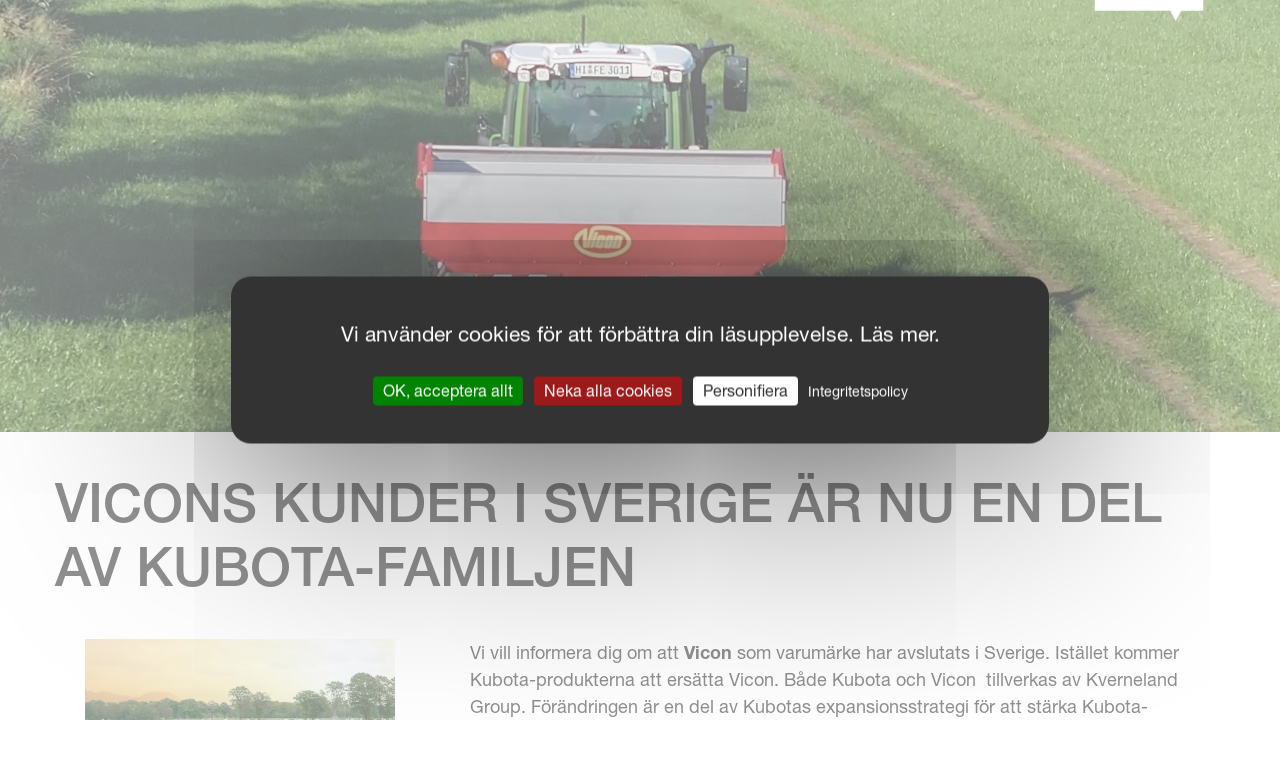

--- FILE ---
content_type: text/html; charset=UTF-8
request_url: https://se.vicon.eu/
body_size: 8318
content:
<!DOCTYPE html>
<html lang="en-GB">
<head>
    <meta charset="utf-8">

        
    
            


    
                
                                    
    

<title>Vicon (Sweden) - Farming with passion</title>

            <meta name="keywords" content="Working the land,running my farm and connecting with nature. Farming is my way of living,and despite being rough at times,I never grow weary of everyday tasks of tending to my land and livestock. I keep up with developments by staying loyal to personal philosophies and applying the appropriate strategy." />
                <meta name="description" content="Jordbruk handlar om passion, om att växa och utveckla, min gröda, min gård, mig själv, min väg." />
    

<meta name="generator" content="eZ Platform powered by Netgen">
<meta name="viewport" content="width=device-width, initial-scale=1.0, maximum-scale=2">
<meta name="format-detection" content="telephone=no">



<link rel="home" href="/" title="Vicon front page" />
<link rel="index" href="/" />
<link rel="search" href="/content/search" title="Search Vicon" />

<link rel="apple-touch-icon" sizes="60x60" href="/bundles/app/images/vicon/favicon/apple-touch-icon-60x60.png">
<link rel="apple-touch-icon" sizes="76x76" href="/bundles/app/images/vicon/favicon/apple-touch-icon-76x76.png.png">
<link rel="apple-touch-icon" sizes="120x120" href="/bundles/app/images/vicon/favicon/apple-touch-icon-120x120.png">
<link rel="apple-touch-icon" sizes="152x152" href="/bundles/app/images/vicon/favicon/apple-touch-icon-152x152.png">
<link rel="apple-touch-icon" sizes="180x180" href="/bundles/app/images/vicon/favicon/apple-touch-icon-180x180.png">
<link rel="icon" type="image/png" sizes="32x32" href="/bundles/app/images/vicon/favicon/favicon-32x32.png">
<link rel="icon" type="image/png" sizes="16x16" href="/bundles/app/images/vicon/favicon/favicon-16x16.png">
<link rel="manifest" href="/bundles/app/images/vicon/favicon/site.webmanifest">
<link rel="mask-icon" href="/bundles/app/images/vicon/favicon/safari-pinned-tab.svg" color="#5bbad5">
<meta name="msapplication-TileColor" content="#da532c">
<meta name="theme-color" content="#ffffff">


    
    <meta name="ROBOTS" content="INDEX, FOLLOW">
    
            
<link rel="stylesheet" href="/assets/vicon/build/app_css.css?v=cdcdf86e5273875cad79">
<link rel="stylesheet" type="text/css" href="/bundles/netgenlayouts/css/style.css?6923afd"/>
<link rel="stylesheet" type="text/css" href="/bundles/netgenlayoutsstandard/css/style.css?59ca853"/>
    
            <script src="/assets/vicon/build/runtime.js?v=713e89d4a7733a0c8f24"></script><script src="/assets/vicon/build/app.js?v=50f7335e5bf63d5f1ead"></script>
<script src="/assets/vicon/build/app_swipers.js?v=8c737d3672cc0f14c499"></script>
<script src="/assets/vicon/build/app_header_menu.js?v=8317624e9d19e4d25d49"></script>
<script src="/assets/vicon/build/app_category_select.js?v=807a320e16b2e05484e7"></script>
<script src="/assets/vicon/build/app_search_filter.js?v=a0a825309ab115283c75"></script>

<script type="text/javascript" src="/bundles/netgenlayouts/js/app.js?6923afd"></script>
<script type="text/javascript" src="/bundles/netgenlayoutsstandard/js/app.js?59ca853"></script>

<script defer data-domain="se.vicon.eu,rollup.vicon.eu" src="https://plausible.io/js/script.tagged-events.js"></script>

<link rel="preconnect" href="https://use.typekit.net" crossorigin>
<link rel="stylesheet" href="https://use.typekit.net/bhw3zph.css">
    
            
    
                        <meta property="og:site_name" content="Vicon" />
                                <meta property="og:type" content="website" />
                                <meta property="og:title" content="Vicon (Sweden) - Farming with passion" />
                                <meta property="og:description" content="Jordbruk handlar om passion, om att växa och utveckla, min gröda, min gård, mig själv, min väg." />
                                <meta property="og:image" content="https://res.cloudinary.com/kvernelandgroup/image/upload/v1667751184/Vicon-frontpage-banner-h7vv10brdr.jpg" />
                
                    <script type="text/javascript" src="https://content.jwplatform.com/libraries/gYe8hbFO.js"></script>

                                            
    
        <script type="text/javascript" src="/bundles/keyteqkvernelandplatform/js/tarteaucitron/tarteaucitron.js"></script>

    
            
            
        
        
        
                    
                                
    
    <script type="text/javascript">
        var tarteaucitronForceLanguage = 'se';

                var tarteaucitronCustomText = {
            "alertBigPrivacy": "\nVi\u0020anv\u00E4nder\u0020cookies\u0020f\u00F6r\u0020att\u0020f\u00F6rb\u00E4ttra\u0020din\u0020l\u00E4supplevelse.\u00A0L\u00E4s\u0020mer.\n",
                    };
        
        tarteaucitron.init({
            "privacyUrl": "/Om-Vicon/sekretess-och-cookies",
            "hashtag": "#tarteaucitron", /* Open the panel with this hashtag */
            "cookieName": "tarteaucitron",
            "orientation": "top", /* Banner position (top - bottom) */
            "showAlertSmall": true, /* Show the small banner on bottom right */
            "showIcon": false, /* Show cookie icon to manage cookies */
            //"iconSrc": "", /* Optionnal: URL or base64 encoded image */
            "iconPosition": "BottomRight", /* BottomRight, BottomLeft, TopRight and TopLeft */
            "removeCredit": true, /* Remove credit link */

            "useExternalCss": false, /* If false, the tarteaucitron.css file will be loaded */
            "useExternalJs": false, /* If false, the tarteaucitron.js file will be loaded */

            "googleConsentMode": true, /* Enable Google Consent Mode v2 for Google ads and GA4 */

            "readmoreLink": "/Om-Vicon/sekretess-och-cookies", /* Change the default readmore link */
            "cookieDomain": "vicon.eu",
        });
    </script>

                    
                
    <script type="text/javascript">
        var FBPixel = 2626819450909623
          tarteaucitron.user.facebookpixelId = FBPixel;
        tarteaucitron.user.facebookpixelMore = function () {
          /* add here your optional facebook pixel function */
        };
        (tarteaucitron.job = tarteaucitron.job || []).push('facebookpixel')
    </script>
        <script type="text/javascript">
         
    tarteaucitron.services.clickdimensions = {
      "key": "clickdimensions",
      "type": "analytic",
      "name": "ClickDimensions",
      "needConsent": true,
      "cookies": ['cuvid', 'cusid', 'cuvon', 'cd_optout_accountkey'],
      "readmoreLink": "https://support.clickdimensions.com/hc/en-us/articles/115001156993-ClickDimensions-Cookies-for-Web-Analytics",
      "uri": "https://support.clickdimensions.com/hc/en-us/articles/115001156993-ClickDimensions-Cookies-for-Web-Analytics",
      "js": function () {
        "use strict";

        tarteaucitron.addScript('https://analytics.clickdimensions.com/ts.js', '', function () {
          var cdAnalytics = new clickdimensions.Analytics('analytics.clickdimensions.com');
          cdAnalytics.setAccountKey('amK2toJg2GUmyCdE2lgj1A');
          cdAnalytics.setDomain('https://se.vicon.eu/');
          cdAnalytics.setScore(typeof(cdScore) == "undefined" ? 0 : (cdScore == 0 ? null : cdScore));
        });
      },
      "fallback": function () {
        "use strict";
        // when use deny cookie
      }
    };
    (tarteaucitron.job = tarteaucitron.job || []).push('clickdimensions');
</script>
                <script id="sleeknoteScript" type="text/javascript">
    tarteaucitron.services.sleeknote = {
      "key": "sleeknote",
      "type": "other",
      "name": "Sleeknote",
      "needConsent": true,
      "cookies": ['_sn_n', '_sn_a', '_sn_m', 'SNS', 'SNSubscribed'],
      "readmoreLink": "https://help.sleeknote.com/hc/en-us/articles/6991176574621-What-cookies-does-Sleeknote-place-in-my-browser-",
      "uri": "https://help.sleeknote.com/hc/en-us/articles/6991176574621-What-cookies-does-Sleeknote-place-in-my-browser-",
      "js": function () {
        "use strict";

        tarteaucitron.addScript('https://sleeknotecustomerscripts.sleeknote.com/68515.js', '', function () {
          var sleeknoteScriptTag = document.createElement("script");
          sleeknoteScriptTag.type = "text/javascript";
          sleeknoteScriptTag.charset = "utf-8";
          sleeknoteScriptTag.src = ("//sleeknotecustomerscripts.sleeknote.com/68515.js");
          var s = document.getElementById("sleeknoteScript");
          s.parentNode.insertBefore(sleeknoteScriptTag, s);
        });
      },
      "fallback": function () {
        "use strict";
        // when use deny cookie
      }
    };
    (tarteaucitron.job = tarteaucitron.job || []).push('sleeknote');
</script>
                        
    <!-- Load Google Tag Manager immediately -->
    <script>
        window.dataLayer = window.dataLayer || [];
        function gtag(){dataLayer.push(arguments);}

        // Default consent settings (denied before user interaction)
        gtag('consent', 'default', {
            'ad_storage': 'denied',
            'analytics_storage': 'denied',
            'functionality_storage': 'granted',  // Functional cookies can load (optional)
            'personalization_storage': 'denied'
        });
    </script>

    <script async src="<https://www.googletagmanager.com/gtm.js?id=GTM-5BNS3DGK"></script>

    <!-- Google Tag Manager -->
    <script>(function(w,d,s,l,i){w[l]=w[l]||[];w[l].push({'gtm.start':
                new Date().getTime(),event:'gtm.js'});var f=d.getElementsByTagName(s)[0],
            j=d.createElement(s),dl=l!='dataLayer'?'&l='+l:'';j.async=true;j.src=
            'https://www.googletagmanager.com/gtm.js?id='+i+dl;f.parentNode.insertBefore(j,f);
        })(window,document,'script','dataLayer','GTM-5BNS3DGK');
    </script>
    <!-- End Google Tag Manager -->

    <script type="text/javascript">
        (tarteaucitron.job = tarteaucitron.job || []).push('gcmadstorage');
        (tarteaucitron.job = tarteaucitron.job || []).push('gcmanalyticsstorage');
        (tarteaucitron.job = tarteaucitron.job || []).push('gcmfunctionality');
        (tarteaucitron.job = tarteaucitron.job || []).push('gcmpersonalization');
        (tarteaucitron.job = tarteaucitron.job || []).push('gcmadsuserdata');
        (tarteaucitron.job = tarteaucitron.job || []).push('gcmsecurity');
    </script>
    </head>
<body>

    
    
<div id="page" data-path='["1&quot;,&quot;2&quot;,&quot;98621"]'>
    <a id="skip-to-main-content" href="#" data-target-class="main-content-block" title="Skip to main content" tabindex="0">Skip to main content</a>
    <div class="zone-layout-layout3">

    <div class="top-content-block">
        <section class="zone zone-header">
                
        </section>
    </div>

    <main class="main-content-block">
         <section class="zone zone-post_header">
                





        




    


    <div
        class="ngl-block ngl-list ngl-vt-list  whitespace-top-none whitespace-bottom-none"
                                    >
        
        <div class="list-row">
                            <div class="list-item">
                        

    

    

    


                                            
<article class="view-type view-type-hero_without_cta ng-banner vl8  hero-homepage-videohero-without-cta">
            <div class="video-container" aria-hidden="true">
            <video class="video" autoplay muted loop playsinline>
                <source src="https://res.cloudinary.com/kvernelandgroup/video/upload/v1717671781/vicon-kubota-hqfu8jm9ik.mp4" type=video/mp4>
            </video>
        </div>
    
    <header class="article-header">
        <div class="container">

            
            
                    </div>
    </header>

                    
</article>


                </div>
                    </div>

            </div>


    





        




    


    <div
        class="ngl-block ngl-title ngl-vt-title  whitespace-top-small whitespace-bottom-small"
                                    >
        <div class="container">
        <h1 class="title">
        
                                Vicons kunder i Sverige är nu en del av Kubota-familjen
    
            </h1>

        </div>    </div>


        </section>

        <div class="container">
            <div class="row">
                <div class="col-lg-4">
                    <section class="zone zone-left">
                            










    


    <div
        class="ngl-block ngl-column ngl-vt-column "
                                    >
        <div class="container">
        <div
        class="ngl-block ngl-list ngl-vt-list "
                                    >
        <div class="container">
        <div class="list-row">
                            <div class="list-item">
                        

<article class="view-type view-type-image_only ng-banner vl13">
                    
                
            <figure class="image" aria-hidden="true">
                    
            
                
                    
                                
                                                    
                                
                            
                            
        
                    <img src="https://res-5.cloudinary.com/kvernelandgroup/image/upload/c_limit,w_1920/q_auto:eco/f_auto/KU-TE14515C-003-975x1739-hrc7zb4wtr"
                                alt="Vicon - Kubotafrontpageimage"                                    class="ngremotemedia-field"
                 loading="lazy"
            />
        
        
    
        </figure>
    
</article>


                </div>
                    </div>

        </div>    </div>

        </div>    </div>


                    </section>
                </div>
                <div class="col-lg-8">
                    <section class="zone zone-right">
                            





        




    


    <div
        class="ngl-block ngl-rich_text ngl-vt-rich_text  whitespace-top-none whitespace-bottom-small"
                                    >
        <div class="container">
        <p>Vi vill informera dig om att <strong>Vicon </strong>som varumärke har avslutats i Sverige. Istället kommer Kubota-produkterna att ersätta Vicon. Både Kubota och Vicon  tillverkas av Kverneland Group. Förändringen är en del av Kubotas expansionsstrategi för att stärka Kubota-återförsäljare genom att bredda deras sortiment. Om du är en befintlig Vicon-kund kan du fortfarande få hjälp från återförsäljaren där du köpte produkten eller från dem som nu har Kubota i sitt sortiment. Vicon kommer dock fortsätta vara det främsta varumärket i länder där traditionen finns, som Tyskland, Italien och Frankrike.</p>

<p>För dig som kund innebär det följande:</p>

<ul>
	<li>Kubota ersätter Vicon som varumärke</li>
	<li>Du hittar i de flesta fall nya maskiner från Kubota och service på samma ställe där du köpte din Vicon maskin.</li>
	<li>Du får tillgång till ett bredare sortiment. Kubota rbjuder även plogar, såmaskiner och mycket annat som inte fanns inom Vicons utbud</li>
</ul>

        </div>    </div>


    





        



    
    


    <div
        class="ngl-block ngl-button ngl-vt-button  whitespace-top-none whitespace-bottom-small button-size-large"
                                    >
        <div class="container container-narrow">
        <a href="https://nellemannmachinery.kubotadistributor.se/"
                             class="btn btn-primary"             
                    >
                        Besök vårt produkterbjudande här
    
        </a>

        </div>    </div>


                    </section>
                </div>
            </div>
        </div>

        <section class="zone zone-pre_footer">
                










    


    <div
        class="ngl-block ngl-column ngl-vt-column "
                                    >
        <div class="container">
        <div
        class="ngl-block ngl-title ngl-vt-section section-title  whitespace-top-small whitespace-bottom-small"
                                    >
        <div class="container">
        <h2 class="title">
        
                                Letar du efter maskindokumentation?
    
            </h2>

        </div>    </div>

        </div>    </div>


    










    


    <div
        class="ngl-block ngl-two_columns ngl-vt-two_columns_50_50 "
                                    >
        <div class="container">
        <div class="row">
        <div class="col-md-6">
                










    


    <div
        class="ngl-block ngl-list ngl-vt-list "
                                    >
        <div class="container">
        <div class="list-row">
                            <div class="list-item">
                        



<article class="view-type view-type-standard_with_intro ng-banner vl1">

    
    
            <div class="short">
            <div class="ezxmltext-field"><p>Genom att registrera din Vicon-maskin med dess serienummer på MY.VICON.EU säkerställer du full tillgång till våra onlineserviceverktyg som hjälper dig att få ut det mesta av din maskin. Med MYVICON får du full överblick över din produkt, enkel åtkomst till användar- och reservdelsmanualer och vanliga frågor som är anslutna till din maskin. Onlineportalen hjälper dig att hantera din jordbruksverksamhet från ett ställe – när som helst och var som helst.</p><p>       </p><div class="block-align-left"><a target="_blank" rel="nofollow noopener noreferrer" href="https://my.vicon.eu/sv-se/" class="custom-cta-link custom-cta-large"><div class="content"><h3>Register your machine on MY VICON</h3></div>
<span class="arrow"><span class="icon-kv-arrow-right"></span></span></a></div>
</div>

        </div>
    </article>


                </div>
                    </div>

        </div>    </div>



        </div>
        <div class="col-md-6">
                










    


    <div
        class="ngl-block ngl-list ngl-vt-list "
                                    >
        <div class="container">
        <div class="list-row">
                            <div class="list-item">
                        

<article class="view-type view-type-image_only ng-banner vl13">
                    
                
            <figure class="image" aria-hidden="true">
                    
            
                
                    
                                
                                                    
                                
                            
                            
        
                    <img src="https://res-3.cloudinary.com/kvernelandgroup/image/upload/c_limit,w_1920/q_auto:eco/f_auto/myviconDesktp-haicxcr35u"
                                alt="Vicon - MY VICON image"                                    class="ngremotemedia-field"
                 loading="lazy"
            />
        
        
    
        </figure>
    
</article>


                </div>
                    </div>

        </div>    </div>



        </div>
    </div>

        </div>    </div>


    







    


    


    <div
        class="ngl-block ngl-column ngl-vt-column  bg-color-secondary"
                                    >
        <div class="container">
        <div
        class="ngl-block ngl-title ngl-vt-section section-title  whitespace-top-small whitespace-bottom-small"
                                    >
        <div class="container">
        <h1 class="title">
        
                                Kubota: On Your Side 2024 Redskapsprogram och Erbjudanden
    
            </h1>

        </div>    </div>


    





        




    


    <div
        class="ngl-block ngl-html_snippet ngl-vt-html_snippet  whitespace-top-small whitespace-bottom-small"
                                    >
        <div class="container">
        <div style="position:relative;padding-top:max(60%,326px);height:0;width:100%"><iframe allow="clipboard-write" sandbox="allow-top-navigation allow-top-navigation-by-user-activation allow-downloads allow-scripts allow-same-origin allow-popups allow-modals allow-popups-to-escape-sandbox allow-forms" allowfullscreen="true" style="position:absolute;border:none;width:100%;height:100%;left:0;right:0;top:0;bottom:0;" src="https://e.issuu.com/embed.html?d=kubota-onyourside-se&hideIssuuLogo=true&u=kvernelandgroup"></iframe></div>

        </div>    </div>

        </div>    </div>


    










    


    <div
        class="ngl-block ngl-column ngl-vt-column "
                                    >
        <div class="container container-wide">
        <div
        class="ngl-block ngl-title ngl-vt-section section-title  whitespace-top-medium whitespace-bottom-small"
                                    >
        <div class="container">
        <h1 class="title">
        
                                Återförsäljare Kubota redskap från Kverneland Group:
    
            </h1>

        </div>    </div>


    





        




    


    <div
        class="ngl-block ngl-rich_text ngl-vt-rich_text  whitespace-top-medium whitespace-bottom-medium"
                                    >
        <div class="container">
        <table border="1" cellpadding="1" cellspacing="1" style="width:100%;">
	<tbody>
		<tr>
			<td style="border-bottom:1px solid #000000;border-left:1px solid #000000;border-right:1px solid #000000;border-top:1px solid #000000;vertical-align:top;width:208px;">
			<p>Anders Traktorservice i Rättvik AB</p>
			</td>
			<td style="border-bottom:1px solid #000000;border-left:none;border-right:1px solid #000000;border-top:1px solid #000000;vertical-align:top;width:72px;">
			<p>Rättvik</p>
			</td>
			<td style="border-bottom:1px solid #000000;border-left:none;border-right:1px solid #000000;border-top:1px solid #000000;vertical-align:top;width:180px;">
			<p><strong>0248-127 60</strong></p>
			</td>
			<td style="border-bottom:1px solid #000000;border-left:none;border-right:1px solid #000000;border-top:1px solid #000000;vertical-align:top;width:149px;">
			<p><strong><a href="mailto:anderstraktorservice.se">anderstraktorservice.se</a></strong></p>
			</td>
		</tr>
		<tr>
			<td style="border-bottom:1px solid #000000;border-left:1px solid #000000;border-right:1px solid #000000;border-top:none;vertical-align:top;width:208px;">
			<p>AT Fordonsservice AB</p>
			</td>
			<td style="border-bottom:1px solid #000000;border-left:none;border-right:1px solid #000000;border-top:none;vertical-align:top;width:72px;">
			<p>Höganäs</p>
			</td>
			<td style="border-bottom:1px solid #000000;border-left:none;border-right:1px solid #000000;border-top:none;vertical-align:top;width:180px;">
			<p><strong>042-33 50 22</strong></p>
			</td>
			<td style="border-bottom:1px solid #000000;border-left:none;border-right:1px solid #000000;border-top:none;vertical-align:top;width:149px;">
			<p><strong><a href="mailto:atfordonsservice.se">atfordonsservice.se</a></strong></p>
			</td>
		</tr>
		<tr>
			<td style="border-bottom:1px solid #000000;border-left:1px solid #000000;border-right:1px solid #000000;border-top:none;vertical-align:top;width:208px;">
			<p>Fagerhults Maskin AB</p>
			</td>
			<td style="border-bottom:1px solid #000000;border-left:none;border-right:1px solid #000000;border-top:none;vertical-align:top;width:72px;">
			<p>Fagerhult</p>
			</td>
			<td style="border-bottom:1px solid #000000;border-left:none;border-right:1px solid #000000;border-top:none;vertical-align:top;width:180px;">
			<p><strong>0481-49 20 00</strong></p>
			</td>
			<td style="border-bottom:1px solid #000000;border-left:none;border-right:1px solid #000000;border-top:none;vertical-align:top;width:149px;">
			<p><strong><a href="mailto:fagerhultsmaskin.se">fagerhultsmaskin.se</a></strong></p>
			</td>
		</tr>
		<tr>
			<td style="border-bottom:1px solid #000000;border-left:1px solid #000000;border-right:1px solid #000000;border-top:none;vertical-align:top;width:208px;">
			<p>Hel Maskin &amp; Lantbruksservice AB</p>
			</td>
			<td style="border-bottom:1px solid #000000;border-left:none;border-right:1px solid #000000;border-top:none;vertical-align:top;width:72px;">
			<p>Slutarp</p>
			</td>
			<td style="border-bottom:1px solid #000000;border-left:none;border-right:1px solid #000000;border-top:none;vertical-align:top;width:180px;">
			<p><strong>0515-165 00</strong></p>
			</td>
			<td style="border-bottom:1px solid #000000;border-left:none;border-right:1px solid #000000;border-top:none;vertical-align:top;width:149px;">
			<p><strong><a href="mailto:elmaskin.se">helmaskin.se</a></strong></p>
			</td>
		</tr>
		<tr>
			<td style="border-bottom:1px solid #000000;border-left:1px solid #000000;border-right:1px solid #000000;border-top:none;vertical-align:top;width:208px;">
			<p>Nellemann Machinery AB</p>
			</td>
			<td style="border-bottom:1px solid #000000;border-left:none;border-right:1px solid #000000;border-top:none;vertical-align:top;width:72px;">
			<p>Kristianstad</p>
			</td>
			<td style="border-bottom:1px solid #000000;border-left:none;border-right:1px solid #000000;border-top:none;vertical-align:top;width:180px;">
			<p><strong>070-812 98 51</strong></p>
			</td>
			<td style="border-bottom:1px solid #000000;border-left:none;border-right:1px solid #000000;border-top:none;vertical-align:top;width:149px;">
			<p><strong><a href="mailto:nellemannmachinery.se">nellemannmachinery.se</a></strong></p>
			</td>
		</tr>
		<tr>
			<td style="border-bottom:1px solid #000000;border-left:1px solid #000000;border-right:1px solid #000000;border-top:none;vertical-align:top;width:208px;">
			<p>Nellemann Machinery AB</p>
			</td>
			<td style="border-bottom:1px solid #000000;border-left:none;border-right:1px solid #000000;border-top:none;vertical-align:top;width:72px;">
			<p>Skänninge</p>
			</td>
			<td style="border-bottom:1px solid #000000;border-left:none;border-right:1px solid #000000;border-top:none;vertical-align:top;width:180px;">
			<p><strong>013-25 36 00</strong></p>
			</td>
			<td style="border-bottom:1px solid #000000;border-left:none;border-right:1px solid #000000;border-top:none;vertical-align:top;width:149px;">
			<p><strong><a href="mailto:nellemannmachinery.se">nellemannmachinery.se</a></strong></p>
			</td>
		</tr>
		<tr>
			<td style="border-bottom:1px solid #000000;border-left:1px solid #000000;border-right:1px solid #000000;border-top:none;vertical-align:top;width:208px;">
			<p>Falks Lantbruksmaskiner AB</p>
			</td>
			<td style="border-bottom:1px solid #000000;border-left:none;border-right:1px solid #000000;border-top:none;vertical-align:top;width:72px;">
			<p>Köping</p>
			</td>
			<td style="border-bottom:1px solid #000000;border-left:none;border-right:1px solid #000000;border-top:none;vertical-align:top;width:180px;">
			<p><strong>0221-182 75</strong></p>
			</td>
			<td style="border-bottom:1px solid #000000;border-left:none;border-right:1px solid #000000;border-top:none;vertical-align:top;width:149px;">
			<p><strong><a href="mailto:falkslantbruksmaskiner.se">falkslantbruksmaskiner.se</a></strong></p>
			</td>
		</tr>
		<tr>
			<td style="border-bottom:1px solid #000000;border-left:1px solid #000000;border-right:1px solid #000000;border-top:none;vertical-align:top;width:208px;">
			<p>Håkanssons Maskinaffär AB</p>
			</td>
			<td style="border-bottom:1px solid #000000;border-left:none;border-right:1px solid #000000;border-top:none;vertical-align:top;width:72px;">
			<p>Växjö</p>
			</td>
			<td style="border-bottom:1px solid #000000;border-left:none;border-right:1px solid #000000;border-top:none;vertical-align:top;width:180px;">
			<p><strong>0470-144 80</strong></p>
			</td>
			<td style="border-bottom:1px solid #000000;border-left:none;border-right:1px solid #000000;border-top:none;vertical-align:top;width:149px;">
			<p><strong><a href="mailto:hmab.nu">hmab.nu</a></strong></p>
			</td>
		</tr>
		<tr>
			<td style="border-bottom:1px solid #000000;border-left:1px solid #000000;border-right:1px solid #000000;border-top:none;vertical-align:top;width:208px;">
			<p>Håkanssons Maskinaffär AB</p>
			</td>
			<td style="border-bottom:1px solid #000000;border-left:none;border-right:1px solid #000000;border-top:none;vertical-align:top;width:72px;">
			<p>Ljungby</p>
			</td>
			<td style="border-bottom:1px solid #000000;border-left:none;border-right:1px solid #000000;border-top:none;vertical-align:top;width:180px;">
			<p><strong>0372-811 82</strong></p>
			</td>
			<td style="border-bottom:1px solid #000000;border-left:none;border-right:1px solid #000000;border-top:none;vertical-align:top;width:149px;">
			<p><strong><a href="mailto:hmab.nu">hmab.nu</a></strong></p>
			</td>
		</tr>
		<tr>
			<td style="border-bottom:1px solid #000000;border-left:1px solid #000000;border-right:1px solid #000000;border-top:none;vertical-align:top;width:208px;">
			<p>Heby Lantbruksservice AB</p>
			</td>
			<td style="border-bottom:1px solid #000000;border-left:none;border-right:1px solid #000000;border-top:none;vertical-align:top;width:72px;">
			<p>Leksand</p>
			</td>
			<td style="border-bottom:1px solid #000000;border-left:none;border-right:1px solid #000000;border-top:none;vertical-align:top;width:180px;">
			<p><strong>0247-341 10</strong></p>
			</td>
			<td style="border-bottom:1px solid #000000;border-left:none;border-right:1px solid #000000;border-top:none;vertical-align:top;width:149px;">
			<p><strong><a href="mailto:hebylantbruksservice.se">hebylantbruksservice.se</a></strong></p>
			</td>
		</tr>
		<tr>
			<td style="border-bottom:1px solid #000000;border-left:1px solid #000000;border-right:1px solid #000000;border-top:none;vertical-align:top;width:208px;">
			<p>Heby Lantbruksservice AB</p>
			</td>
			<td style="border-bottom:1px solid #000000;border-left:none;border-right:1px solid #000000;border-top:none;vertical-align:top;width:72px;">
			<p>Heby</p>
			</td>
			<td style="border-bottom:1px solid #000000;border-left:none;border-right:1px solid #000000;border-top:none;vertical-align:top;width:180px;">
			<p><strong>0224-315 50</strong></p>
			</td>
			<td style="border-bottom:1px solid #000000;border-left:none;border-right:1px solid #000000;border-top:none;vertical-align:top;width:149px;">
			<p><strong><a href="mailto:hebylantbruksservice.se">hebylantbruksservice.se</a></strong></p>
			</td>
		</tr>
		<tr>
			<td style="border-bottom:1px solid #000000;border-left:1px solid #000000;border-right:1px solid #000000;border-top:none;vertical-align:top;width:208px;">
			<p>Hjälstaby Automek AB</p>
			</td>
			<td style="border-bottom:1px solid #000000;border-left:none;border-right:1px solid #000000;border-top:none;vertical-align:top;width:72px;">
			<p>Örsundsbro</p>
			</td>
			<td style="border-bottom:1px solid #000000;border-left:none;border-right:1px solid #000000;border-top:none;vertical-align:top;width:180px;">
			<p><strong>0171-47 55 60</strong></p>
			</td>
			<td style="border-bottom:1px solid #000000;border-left:none;border-right:1px solid #000000;border-top:none;vertical-align:top;width:149px;">
			<p><strong><a href="mailto:hjalstabyautomek.se">hjalstabyautomek.se</a></strong></p>
			</td>
		</tr>
		<tr>
			<td style="border-bottom:1px solid #000000;border-left:1px solid #000000;border-right:1px solid #000000;border-top:none;vertical-align:top;width:208px;">
			<p>JR Maskin</p>
			</td>
			<td style="border-bottom:1px solid #000000;border-left:none;border-right:1px solid #000000;border-top:none;vertical-align:top;width:72px;">
			<p>Jönköping</p>
			</td>
			<td style="border-bottom:1px solid #000000;border-left:none;border-right:1px solid #000000;border-top:none;vertical-align:top;width:180px;">
			<p><strong>036-19 60 60</strong></p>
			</td>
			<td style="border-bottom:1px solid #000000;border-left:none;border-right:1px solid #000000;border-top:none;vertical-align:top;width:149px;">
			<p><strong><a href="mailto:jr-maskin.se">jr-maskin.se</a></strong></p>
			</td>
		</tr>
		<tr>
			<td style="border-bottom:1px solid #000000;border-left:1px solid #000000;border-right:1px solid #000000;border-top:none;vertical-align:top;width:208px;">
			<p>JR Maskin</p>
			</td>
			<td style="border-bottom:1px solid #000000;border-left:none;border-right:1px solid #000000;border-top:none;vertical-align:top;width:72px;">
			<p>Linköping</p>
			</td>
			<td style="border-bottom:1px solid #000000;border-left:none;border-right:1px solid #000000;border-top:none;vertical-align:top;width:180px;">
			<p><strong>013-991 31 90</strong></p>
			</td>
			<td style="border-bottom:1px solid #000000;border-left:none;border-right:1px solid #000000;border-top:none;vertical-align:top;width:149px;">
			<p><strong><a href="mailto:jr-maskin.se">jr-maskin.se</a></strong></p>
			</td>
		</tr>
		<tr>
			<td style="border-bottom:1px solid #000000;border-left:1px solid #000000;border-right:1px solid #000000;border-top:none;vertical-align:top;width:208px;">
			<p>Runhällens Maskin</p>
			</td>
			<td style="border-bottom:1px solid #000000;border-left:none;border-right:1px solid #000000;border-top:none;vertical-align:top;width:72px;">
			<p>Sala</p>
			</td>
			<td style="border-bottom:1px solid #000000;border-left:none;border-right:1px solid #000000;border-top:none;vertical-align:top;width:180px;">
			<p><strong>0224-912 70</strong></p>
			</td>
			<td style="border-bottom:1px solid #000000;border-left:none;border-right:1px solid #000000;border-top:none;vertical-align:top;width:149px;">
			<p><strong><a href="mailto:rmaskin.se">rmaskin.se</a></strong></p>
			</td>
		</tr>
		<tr>
			<td style="border-bottom:1px solid #000000;border-left:1px solid #000000;border-right:1px solid #000000;border-top:none;vertical-align:top;width:208px;">
			<p>Staffans Maskin AB</p>
			</td>
			<td style="border-bottom:1px solid #000000;border-left:none;border-right:1px solid #000000;border-top:none;vertical-align:top;width:72px;">
			<p>Istorp</p>
			</td>
			<td style="border-bottom:1px solid #000000;border-left:none;border-right:1px solid #000000;border-top:none;vertical-align:top;width:180px;">
			<p><strong>0320-840 58</strong></p>
			</td>
			<td style="border-bottom:1px solid #000000;border-left:none;border-right:1px solid #000000;border-top:none;vertical-align:top;width:149px;">
			<p><strong><a href="mailto:staffansmaskin.se">staffansmaskin.se</a></strong></p>
			</td>
		</tr>
		<tr>
			<td style="border-bottom:1px solid #000000;border-left:1px solid #000000;border-right:1px solid #000000;border-top:none;vertical-align:top;width:208px;">
			<p>Staffans Maskin AB</p>
			</td>
			<td style="border-bottom:1px solid #000000;border-left:none;border-right:1px solid #000000;border-top:none;vertical-align:top;width:72px;">
			<p>Brålanda</p>
			</td>
			<td style="border-bottom:1px solid #000000;border-left:none;border-right:1px solid #000000;border-top:none;vertical-align:top;width:180px;">
			<p><strong>0521-57 73 80</strong></p>
			</td>
			<td style="border-bottom:1px solid #000000;border-left:none;border-right:1px solid #000000;border-top:none;vertical-align:top;width:149px;">
			<p><strong><a href="mailto:staffansmaskin.se">staffansmaskin.se</a></strong></p>
			</td>
		</tr>
		<tr>
			<td style="border-bottom:1px solid #000000;border-left:1px solid #000000;border-right:1px solid #000000;border-top:none;vertical-align:top;width:208px;">
			<p>Traktor och Maskin i Sörmland</p>
			</td>
			<td style="border-bottom:1px solid #000000;border-left:none;border-right:1px solid #000000;border-top:none;vertical-align:top;width:72px;">
			<p>Björkvik</p>
			</td>
			<td style="border-bottom:1px solid #000000;border-left:none;border-right:1px solid #000000;border-top:none;vertical-align:top;width:180px;">
			<p><strong>0155-714 40</strong></p>
			</td>
			<td style="border-bottom:1px solid #000000;border-left:none;border-right:1px solid #000000;border-top:none;vertical-align:top;width:149px;">
			<p><strong><a href="https://tmsab.se/">tmsab.se</a></strong></p>
			</td>
		</tr>
	</tbody>
</table>

        </div>    </div>

        </div>    </div>


        </section>
    </main>

    <div class="bottom-content-block">
        <section class="zone zone-footer">
                





        

    


    


    <div
        class="ngl-block ngl-column ngl-vt-column  whitespace-top-medium whitespace-bottom-medium bg-color-primary"
                                    >
        <div class="container">
        <div
        class="ngl-block ngl-rich_text ngl-vt-rich_text "
                                    >
        <div class="container container-narrow">
        <h2>Vill du kontakta  oss direkt?</h2>

<p>Kverneland Group Sverige AB<br>
Skalles Väg 1, 605 97 Norrköping <br>
Sverige</p>

<blockquote>
<p><strong>Tlf: 011-8000 800</strong></p>
</blockquote>

<table border="0" cellpadding="1" cellspacing="1" style="width:100%;">
	<tbody>
		<tr>
			<td style="text-align:center;"><a href="https://se.kvernelandgroup.com/Om-oss/Ansvarsfoerklaring/Ansvarsfoerklaring" target="_blank" rel="noreferrer noopener">Ansvarsförklaring</a></td>
			<td style="text-align:center;"><a href="https://se.kvernelandgroup.com/om-oss/sekretess-och-cookies" target="_blank" rel="noreferrer noopener">Sekretess och Cookie info</a></td>
			<td style="text-align:center;"><a href="https://issuu.com/kvernelandgroup/docs/2024-06-05_kvg-int_due-diligence-report_v04" target="_blank" rel="noreferrer noopener">Due Diligence Report</a></td>
		</tr>
	</tbody>
</table>

<p>© 2025 Kverneland Group</p>

        </div>    </div>

        </div>    </div>


        </section>
    </div>

</div>
</div>

<div class="modal fade" id="videoModal" tabindex="-1" role="dialog" aria-labelledby="videoModal" aria-hidden="true">
  <div class="modal-dialog" role="document">
    <div class="modal-content">
      <div class="modal-body">
          <div class="embed-responsive embed-responsive-16by9">
            <iframe class="embed-responsive-item" src="" id="video" allowscriptaccess="always" allow="autoplay"></iframe>
          </div>
          <button type="button" class="close" data-dismiss="modal" aria-label="Close">
             <span aria-hidden="true"></span>
          </button>
      </div>
    </div>
  </div>
</div> 
    
</body>
</html>


--- FILE ---
content_type: text/html; charset=UTF-8
request_url: https://se.vicon.eu/
body_size: 8318
content:
<!DOCTYPE html>
<html lang="en-GB">
<head>
    <meta charset="utf-8">

        
    
            


    
                
                                    
    

<title>Vicon (Sweden) - Farming with passion</title>

            <meta name="keywords" content="Working the land,running my farm and connecting with nature. Farming is my way of living,and despite being rough at times,I never grow weary of everyday tasks of tending to my land and livestock. I keep up with developments by staying loyal to personal philosophies and applying the appropriate strategy." />
                <meta name="description" content="Jordbruk handlar om passion, om att växa och utveckla, min gröda, min gård, mig själv, min väg." />
    

<meta name="generator" content="eZ Platform powered by Netgen">
<meta name="viewport" content="width=device-width, initial-scale=1.0, maximum-scale=2">
<meta name="format-detection" content="telephone=no">



<link rel="home" href="/" title="Vicon front page" />
<link rel="index" href="/" />
<link rel="search" href="/content/search" title="Search Vicon" />

<link rel="apple-touch-icon" sizes="60x60" href="/bundles/app/images/vicon/favicon/apple-touch-icon-60x60.png">
<link rel="apple-touch-icon" sizes="76x76" href="/bundles/app/images/vicon/favicon/apple-touch-icon-76x76.png.png">
<link rel="apple-touch-icon" sizes="120x120" href="/bundles/app/images/vicon/favicon/apple-touch-icon-120x120.png">
<link rel="apple-touch-icon" sizes="152x152" href="/bundles/app/images/vicon/favicon/apple-touch-icon-152x152.png">
<link rel="apple-touch-icon" sizes="180x180" href="/bundles/app/images/vicon/favicon/apple-touch-icon-180x180.png">
<link rel="icon" type="image/png" sizes="32x32" href="/bundles/app/images/vicon/favicon/favicon-32x32.png">
<link rel="icon" type="image/png" sizes="16x16" href="/bundles/app/images/vicon/favicon/favicon-16x16.png">
<link rel="manifest" href="/bundles/app/images/vicon/favicon/site.webmanifest">
<link rel="mask-icon" href="/bundles/app/images/vicon/favicon/safari-pinned-tab.svg" color="#5bbad5">
<meta name="msapplication-TileColor" content="#da532c">
<meta name="theme-color" content="#ffffff">


    
    <meta name="ROBOTS" content="INDEX, FOLLOW">
    
            
<link rel="stylesheet" href="/assets/vicon/build/app_css.css?v=cdcdf86e5273875cad79">
<link rel="stylesheet" type="text/css" href="/bundles/netgenlayouts/css/style.css?6923afd"/>
<link rel="stylesheet" type="text/css" href="/bundles/netgenlayoutsstandard/css/style.css?59ca853"/>
    
            <script src="/assets/vicon/build/runtime.js?v=713e89d4a7733a0c8f24"></script><script src="/assets/vicon/build/app.js?v=50f7335e5bf63d5f1ead"></script>
<script src="/assets/vicon/build/app_swipers.js?v=8c737d3672cc0f14c499"></script>
<script src="/assets/vicon/build/app_header_menu.js?v=8317624e9d19e4d25d49"></script>
<script src="/assets/vicon/build/app_category_select.js?v=807a320e16b2e05484e7"></script>
<script src="/assets/vicon/build/app_search_filter.js?v=a0a825309ab115283c75"></script>

<script type="text/javascript" src="/bundles/netgenlayouts/js/app.js?6923afd"></script>
<script type="text/javascript" src="/bundles/netgenlayoutsstandard/js/app.js?59ca853"></script>

<script defer data-domain="se.vicon.eu,rollup.vicon.eu" src="https://plausible.io/js/script.tagged-events.js"></script>

<link rel="preconnect" href="https://use.typekit.net" crossorigin>
<link rel="stylesheet" href="https://use.typekit.net/bhw3zph.css">
    
            
    
                        <meta property="og:site_name" content="Vicon" />
                                <meta property="og:type" content="website" />
                                <meta property="og:title" content="Vicon (Sweden) - Farming with passion" />
                                <meta property="og:description" content="Jordbruk handlar om passion, om att växa och utveckla, min gröda, min gård, mig själv, min väg." />
                                <meta property="og:image" content="https://res.cloudinary.com/kvernelandgroup/image/upload/v1667751184/Vicon-frontpage-banner-h7vv10brdr.jpg" />
                
                    <script type="text/javascript" src="https://content.jwplatform.com/libraries/gYe8hbFO.js"></script>

                                            
    
        <script type="text/javascript" src="/bundles/keyteqkvernelandplatform/js/tarteaucitron/tarteaucitron.js"></script>

    
            
            
        
        
        
                    
                                
    
    <script type="text/javascript">
        var tarteaucitronForceLanguage = 'se';

                var tarteaucitronCustomText = {
            "alertBigPrivacy": "\nVi\u0020anv\u00E4nder\u0020cookies\u0020f\u00F6r\u0020att\u0020f\u00F6rb\u00E4ttra\u0020din\u0020l\u00E4supplevelse.\u00A0L\u00E4s\u0020mer.\n",
                    };
        
        tarteaucitron.init({
            "privacyUrl": "/Om-Vicon/sekretess-och-cookies",
            "hashtag": "#tarteaucitron", /* Open the panel with this hashtag */
            "cookieName": "tarteaucitron",
            "orientation": "top", /* Banner position (top - bottom) */
            "showAlertSmall": true, /* Show the small banner on bottom right */
            "showIcon": false, /* Show cookie icon to manage cookies */
            //"iconSrc": "", /* Optionnal: URL or base64 encoded image */
            "iconPosition": "BottomRight", /* BottomRight, BottomLeft, TopRight and TopLeft */
            "removeCredit": true, /* Remove credit link */

            "useExternalCss": false, /* If false, the tarteaucitron.css file will be loaded */
            "useExternalJs": false, /* If false, the tarteaucitron.js file will be loaded */

            "googleConsentMode": true, /* Enable Google Consent Mode v2 for Google ads and GA4 */

            "readmoreLink": "/Om-Vicon/sekretess-och-cookies", /* Change the default readmore link */
            "cookieDomain": "vicon.eu",
        });
    </script>

                    
                
    <script type="text/javascript">
        var FBPixel = 2626819450909623
          tarteaucitron.user.facebookpixelId = FBPixel;
        tarteaucitron.user.facebookpixelMore = function () {
          /* add here your optional facebook pixel function */
        };
        (tarteaucitron.job = tarteaucitron.job || []).push('facebookpixel')
    </script>
        <script type="text/javascript">
         
    tarteaucitron.services.clickdimensions = {
      "key": "clickdimensions",
      "type": "analytic",
      "name": "ClickDimensions",
      "needConsent": true,
      "cookies": ['cuvid', 'cusid', 'cuvon', 'cd_optout_accountkey'],
      "readmoreLink": "https://support.clickdimensions.com/hc/en-us/articles/115001156993-ClickDimensions-Cookies-for-Web-Analytics",
      "uri": "https://support.clickdimensions.com/hc/en-us/articles/115001156993-ClickDimensions-Cookies-for-Web-Analytics",
      "js": function () {
        "use strict";

        tarteaucitron.addScript('https://analytics.clickdimensions.com/ts.js', '', function () {
          var cdAnalytics = new clickdimensions.Analytics('analytics.clickdimensions.com');
          cdAnalytics.setAccountKey('amK2toJg2GUmyCdE2lgj1A');
          cdAnalytics.setDomain('https://se.vicon.eu/');
          cdAnalytics.setScore(typeof(cdScore) == "undefined" ? 0 : (cdScore == 0 ? null : cdScore));
        });
      },
      "fallback": function () {
        "use strict";
        // when use deny cookie
      }
    };
    (tarteaucitron.job = tarteaucitron.job || []).push('clickdimensions');
</script>
                <script id="sleeknoteScript" type="text/javascript">
    tarteaucitron.services.sleeknote = {
      "key": "sleeknote",
      "type": "other",
      "name": "Sleeknote",
      "needConsent": true,
      "cookies": ['_sn_n', '_sn_a', '_sn_m', 'SNS', 'SNSubscribed'],
      "readmoreLink": "https://help.sleeknote.com/hc/en-us/articles/6991176574621-What-cookies-does-Sleeknote-place-in-my-browser-",
      "uri": "https://help.sleeknote.com/hc/en-us/articles/6991176574621-What-cookies-does-Sleeknote-place-in-my-browser-",
      "js": function () {
        "use strict";

        tarteaucitron.addScript('https://sleeknotecustomerscripts.sleeknote.com/68515.js', '', function () {
          var sleeknoteScriptTag = document.createElement("script");
          sleeknoteScriptTag.type = "text/javascript";
          sleeknoteScriptTag.charset = "utf-8";
          sleeknoteScriptTag.src = ("//sleeknotecustomerscripts.sleeknote.com/68515.js");
          var s = document.getElementById("sleeknoteScript");
          s.parentNode.insertBefore(sleeknoteScriptTag, s);
        });
      },
      "fallback": function () {
        "use strict";
        // when use deny cookie
      }
    };
    (tarteaucitron.job = tarteaucitron.job || []).push('sleeknote');
</script>
                        
    <!-- Load Google Tag Manager immediately -->
    <script>
        window.dataLayer = window.dataLayer || [];
        function gtag(){dataLayer.push(arguments);}

        // Default consent settings (denied before user interaction)
        gtag('consent', 'default', {
            'ad_storage': 'denied',
            'analytics_storage': 'denied',
            'functionality_storage': 'granted',  // Functional cookies can load (optional)
            'personalization_storage': 'denied'
        });
    </script>

    <script async src="<https://www.googletagmanager.com/gtm.js?id=GTM-5BNS3DGK"></script>

    <!-- Google Tag Manager -->
    <script>(function(w,d,s,l,i){w[l]=w[l]||[];w[l].push({'gtm.start':
                new Date().getTime(),event:'gtm.js'});var f=d.getElementsByTagName(s)[0],
            j=d.createElement(s),dl=l!='dataLayer'?'&l='+l:'';j.async=true;j.src=
            'https://www.googletagmanager.com/gtm.js?id='+i+dl;f.parentNode.insertBefore(j,f);
        })(window,document,'script','dataLayer','GTM-5BNS3DGK');
    </script>
    <!-- End Google Tag Manager -->

    <script type="text/javascript">
        (tarteaucitron.job = tarteaucitron.job || []).push('gcmadstorage');
        (tarteaucitron.job = tarteaucitron.job || []).push('gcmanalyticsstorage');
        (tarteaucitron.job = tarteaucitron.job || []).push('gcmfunctionality');
        (tarteaucitron.job = tarteaucitron.job || []).push('gcmpersonalization');
        (tarteaucitron.job = tarteaucitron.job || []).push('gcmadsuserdata');
        (tarteaucitron.job = tarteaucitron.job || []).push('gcmsecurity');
    </script>
    </head>
<body>

    
    
<div id="page" data-path='["1&quot;,&quot;2&quot;,&quot;98621"]'>
    <a id="skip-to-main-content" href="#" data-target-class="main-content-block" title="Skip to main content" tabindex="0">Skip to main content</a>
    <div class="zone-layout-layout3">

    <div class="top-content-block">
        <section class="zone zone-header">
                
        </section>
    </div>

    <main class="main-content-block">
         <section class="zone zone-post_header">
                





        




    


    <div
        class="ngl-block ngl-list ngl-vt-list  whitespace-top-none whitespace-bottom-none"
                                    >
        
        <div class="list-row">
                            <div class="list-item">
                        

    

    

    


                                            
<article class="view-type view-type-hero_without_cta ng-banner vl8  hero-homepage-videohero-without-cta">
            <div class="video-container" aria-hidden="true">
            <video class="video" autoplay muted loop playsinline>
                <source src="https://res.cloudinary.com/kvernelandgroup/video/upload/v1717671781/vicon-kubota-hqfu8jm9ik.mp4" type=video/mp4>
            </video>
        </div>
    
    <header class="article-header">
        <div class="container">

            
            
                    </div>
    </header>

                    
</article>


                </div>
                    </div>

            </div>


    





        




    


    <div
        class="ngl-block ngl-title ngl-vt-title  whitespace-top-small whitespace-bottom-small"
                                    >
        <div class="container">
        <h1 class="title">
        
                                Vicons kunder i Sverige är nu en del av Kubota-familjen
    
            </h1>

        </div>    </div>


        </section>

        <div class="container">
            <div class="row">
                <div class="col-lg-4">
                    <section class="zone zone-left">
                            










    


    <div
        class="ngl-block ngl-column ngl-vt-column "
                                    >
        <div class="container">
        <div
        class="ngl-block ngl-list ngl-vt-list "
                                    >
        <div class="container">
        <div class="list-row">
                            <div class="list-item">
                        

<article class="view-type view-type-image_only ng-banner vl13">
                    
                
            <figure class="image" aria-hidden="true">
                    
            
                
                    
                                
                                                    
                                
                            
                            
        
                    <img src="https://res-5.cloudinary.com/kvernelandgroup/image/upload/c_limit,w_1920/q_auto:eco/f_auto/KU-TE14515C-003-975x1739-hrc7zb4wtr"
                                alt="Vicon - Kubotafrontpageimage"                                    class="ngremotemedia-field"
                 loading="lazy"
            />
        
        
    
        </figure>
    
</article>


                </div>
                    </div>

        </div>    </div>

        </div>    </div>


                    </section>
                </div>
                <div class="col-lg-8">
                    <section class="zone zone-right">
                            





        




    


    <div
        class="ngl-block ngl-rich_text ngl-vt-rich_text  whitespace-top-none whitespace-bottom-small"
                                    >
        <div class="container">
        <p>Vi vill informera dig om att <strong>Vicon </strong>som varumärke har avslutats i Sverige. Istället kommer Kubota-produkterna att ersätta Vicon. Både Kubota och Vicon  tillverkas av Kverneland Group. Förändringen är en del av Kubotas expansionsstrategi för att stärka Kubota-återförsäljare genom att bredda deras sortiment. Om du är en befintlig Vicon-kund kan du fortfarande få hjälp från återförsäljaren där du köpte produkten eller från dem som nu har Kubota i sitt sortiment. Vicon kommer dock fortsätta vara det främsta varumärket i länder där traditionen finns, som Tyskland, Italien och Frankrike.</p>

<p>För dig som kund innebär det följande:</p>

<ul>
	<li>Kubota ersätter Vicon som varumärke</li>
	<li>Du hittar i de flesta fall nya maskiner från Kubota och service på samma ställe där du köpte din Vicon maskin.</li>
	<li>Du får tillgång till ett bredare sortiment. Kubota rbjuder även plogar, såmaskiner och mycket annat som inte fanns inom Vicons utbud</li>
</ul>

        </div>    </div>


    





        



    
    


    <div
        class="ngl-block ngl-button ngl-vt-button  whitespace-top-none whitespace-bottom-small button-size-large"
                                    >
        <div class="container container-narrow">
        <a href="https://nellemannmachinery.kubotadistributor.se/"
                             class="btn btn-primary"             
                    >
                        Besök vårt produkterbjudande här
    
        </a>

        </div>    </div>


                    </section>
                </div>
            </div>
        </div>

        <section class="zone zone-pre_footer">
                










    


    <div
        class="ngl-block ngl-column ngl-vt-column "
                                    >
        <div class="container">
        <div
        class="ngl-block ngl-title ngl-vt-section section-title  whitespace-top-small whitespace-bottom-small"
                                    >
        <div class="container">
        <h2 class="title">
        
                                Letar du efter maskindokumentation?
    
            </h2>

        </div>    </div>

        </div>    </div>


    










    


    <div
        class="ngl-block ngl-two_columns ngl-vt-two_columns_50_50 "
                                    >
        <div class="container">
        <div class="row">
        <div class="col-md-6">
                










    


    <div
        class="ngl-block ngl-list ngl-vt-list "
                                    >
        <div class="container">
        <div class="list-row">
                            <div class="list-item">
                        



<article class="view-type view-type-standard_with_intro ng-banner vl1">

    
    
            <div class="short">
            <div class="ezxmltext-field"><p>Genom att registrera din Vicon-maskin med dess serienummer på MY.VICON.EU säkerställer du full tillgång till våra onlineserviceverktyg som hjälper dig att få ut det mesta av din maskin. Med MYVICON får du full överblick över din produkt, enkel åtkomst till användar- och reservdelsmanualer och vanliga frågor som är anslutna till din maskin. Onlineportalen hjälper dig att hantera din jordbruksverksamhet från ett ställe – när som helst och var som helst.</p><p>       </p><div class="block-align-left"><a target="_blank" rel="nofollow noopener noreferrer" href="https://my.vicon.eu/sv-se/" class="custom-cta-link custom-cta-large"><div class="content"><h3>Register your machine on MY VICON</h3></div>
<span class="arrow"><span class="icon-kv-arrow-right"></span></span></a></div>
</div>

        </div>
    </article>


                </div>
                    </div>

        </div>    </div>



        </div>
        <div class="col-md-6">
                










    


    <div
        class="ngl-block ngl-list ngl-vt-list "
                                    >
        <div class="container">
        <div class="list-row">
                            <div class="list-item">
                        

<article class="view-type view-type-image_only ng-banner vl13">
                    
                
            <figure class="image" aria-hidden="true">
                    
            
                
                    
                                
                                                    
                                
                            
                            
        
                    <img src="https://res-3.cloudinary.com/kvernelandgroup/image/upload/c_limit,w_1920/q_auto:eco/f_auto/myviconDesktp-haicxcr35u"
                                alt="Vicon - MY VICON image"                                    class="ngremotemedia-field"
                 loading="lazy"
            />
        
        
    
        </figure>
    
</article>


                </div>
                    </div>

        </div>    </div>



        </div>
    </div>

        </div>    </div>


    







    


    


    <div
        class="ngl-block ngl-column ngl-vt-column  bg-color-secondary"
                                    >
        <div class="container">
        <div
        class="ngl-block ngl-title ngl-vt-section section-title  whitespace-top-small whitespace-bottom-small"
                                    >
        <div class="container">
        <h1 class="title">
        
                                Kubota: On Your Side 2024 Redskapsprogram och Erbjudanden
    
            </h1>

        </div>    </div>


    





        




    


    <div
        class="ngl-block ngl-html_snippet ngl-vt-html_snippet  whitespace-top-small whitespace-bottom-small"
                                    >
        <div class="container">
        <div style="position:relative;padding-top:max(60%,326px);height:0;width:100%"><iframe allow="clipboard-write" sandbox="allow-top-navigation allow-top-navigation-by-user-activation allow-downloads allow-scripts allow-same-origin allow-popups allow-modals allow-popups-to-escape-sandbox allow-forms" allowfullscreen="true" style="position:absolute;border:none;width:100%;height:100%;left:0;right:0;top:0;bottom:0;" src="https://e.issuu.com/embed.html?d=kubota-onyourside-se&hideIssuuLogo=true&u=kvernelandgroup"></iframe></div>

        </div>    </div>

        </div>    </div>


    










    


    <div
        class="ngl-block ngl-column ngl-vt-column "
                                    >
        <div class="container container-wide">
        <div
        class="ngl-block ngl-title ngl-vt-section section-title  whitespace-top-medium whitespace-bottom-small"
                                    >
        <div class="container">
        <h1 class="title">
        
                                Återförsäljare Kubota redskap från Kverneland Group:
    
            </h1>

        </div>    </div>


    





        




    


    <div
        class="ngl-block ngl-rich_text ngl-vt-rich_text  whitespace-top-medium whitespace-bottom-medium"
                                    >
        <div class="container">
        <table border="1" cellpadding="1" cellspacing="1" style="width:100%;">
	<tbody>
		<tr>
			<td style="border-bottom:1px solid #000000;border-left:1px solid #000000;border-right:1px solid #000000;border-top:1px solid #000000;vertical-align:top;width:208px;">
			<p>Anders Traktorservice i Rättvik AB</p>
			</td>
			<td style="border-bottom:1px solid #000000;border-left:none;border-right:1px solid #000000;border-top:1px solid #000000;vertical-align:top;width:72px;">
			<p>Rättvik</p>
			</td>
			<td style="border-bottom:1px solid #000000;border-left:none;border-right:1px solid #000000;border-top:1px solid #000000;vertical-align:top;width:180px;">
			<p><strong>0248-127 60</strong></p>
			</td>
			<td style="border-bottom:1px solid #000000;border-left:none;border-right:1px solid #000000;border-top:1px solid #000000;vertical-align:top;width:149px;">
			<p><strong><a href="mailto:anderstraktorservice.se">anderstraktorservice.se</a></strong></p>
			</td>
		</tr>
		<tr>
			<td style="border-bottom:1px solid #000000;border-left:1px solid #000000;border-right:1px solid #000000;border-top:none;vertical-align:top;width:208px;">
			<p>AT Fordonsservice AB</p>
			</td>
			<td style="border-bottom:1px solid #000000;border-left:none;border-right:1px solid #000000;border-top:none;vertical-align:top;width:72px;">
			<p>Höganäs</p>
			</td>
			<td style="border-bottom:1px solid #000000;border-left:none;border-right:1px solid #000000;border-top:none;vertical-align:top;width:180px;">
			<p><strong>042-33 50 22</strong></p>
			</td>
			<td style="border-bottom:1px solid #000000;border-left:none;border-right:1px solid #000000;border-top:none;vertical-align:top;width:149px;">
			<p><strong><a href="mailto:atfordonsservice.se">atfordonsservice.se</a></strong></p>
			</td>
		</tr>
		<tr>
			<td style="border-bottom:1px solid #000000;border-left:1px solid #000000;border-right:1px solid #000000;border-top:none;vertical-align:top;width:208px;">
			<p>Fagerhults Maskin AB</p>
			</td>
			<td style="border-bottom:1px solid #000000;border-left:none;border-right:1px solid #000000;border-top:none;vertical-align:top;width:72px;">
			<p>Fagerhult</p>
			</td>
			<td style="border-bottom:1px solid #000000;border-left:none;border-right:1px solid #000000;border-top:none;vertical-align:top;width:180px;">
			<p><strong>0481-49 20 00</strong></p>
			</td>
			<td style="border-bottom:1px solid #000000;border-left:none;border-right:1px solid #000000;border-top:none;vertical-align:top;width:149px;">
			<p><strong><a href="mailto:fagerhultsmaskin.se">fagerhultsmaskin.se</a></strong></p>
			</td>
		</tr>
		<tr>
			<td style="border-bottom:1px solid #000000;border-left:1px solid #000000;border-right:1px solid #000000;border-top:none;vertical-align:top;width:208px;">
			<p>Hel Maskin &amp; Lantbruksservice AB</p>
			</td>
			<td style="border-bottom:1px solid #000000;border-left:none;border-right:1px solid #000000;border-top:none;vertical-align:top;width:72px;">
			<p>Slutarp</p>
			</td>
			<td style="border-bottom:1px solid #000000;border-left:none;border-right:1px solid #000000;border-top:none;vertical-align:top;width:180px;">
			<p><strong>0515-165 00</strong></p>
			</td>
			<td style="border-bottom:1px solid #000000;border-left:none;border-right:1px solid #000000;border-top:none;vertical-align:top;width:149px;">
			<p><strong><a href="mailto:elmaskin.se">helmaskin.se</a></strong></p>
			</td>
		</tr>
		<tr>
			<td style="border-bottom:1px solid #000000;border-left:1px solid #000000;border-right:1px solid #000000;border-top:none;vertical-align:top;width:208px;">
			<p>Nellemann Machinery AB</p>
			</td>
			<td style="border-bottom:1px solid #000000;border-left:none;border-right:1px solid #000000;border-top:none;vertical-align:top;width:72px;">
			<p>Kristianstad</p>
			</td>
			<td style="border-bottom:1px solid #000000;border-left:none;border-right:1px solid #000000;border-top:none;vertical-align:top;width:180px;">
			<p><strong>070-812 98 51</strong></p>
			</td>
			<td style="border-bottom:1px solid #000000;border-left:none;border-right:1px solid #000000;border-top:none;vertical-align:top;width:149px;">
			<p><strong><a href="mailto:nellemannmachinery.se">nellemannmachinery.se</a></strong></p>
			</td>
		</tr>
		<tr>
			<td style="border-bottom:1px solid #000000;border-left:1px solid #000000;border-right:1px solid #000000;border-top:none;vertical-align:top;width:208px;">
			<p>Nellemann Machinery AB</p>
			</td>
			<td style="border-bottom:1px solid #000000;border-left:none;border-right:1px solid #000000;border-top:none;vertical-align:top;width:72px;">
			<p>Skänninge</p>
			</td>
			<td style="border-bottom:1px solid #000000;border-left:none;border-right:1px solid #000000;border-top:none;vertical-align:top;width:180px;">
			<p><strong>013-25 36 00</strong></p>
			</td>
			<td style="border-bottom:1px solid #000000;border-left:none;border-right:1px solid #000000;border-top:none;vertical-align:top;width:149px;">
			<p><strong><a href="mailto:nellemannmachinery.se">nellemannmachinery.se</a></strong></p>
			</td>
		</tr>
		<tr>
			<td style="border-bottom:1px solid #000000;border-left:1px solid #000000;border-right:1px solid #000000;border-top:none;vertical-align:top;width:208px;">
			<p>Falks Lantbruksmaskiner AB</p>
			</td>
			<td style="border-bottom:1px solid #000000;border-left:none;border-right:1px solid #000000;border-top:none;vertical-align:top;width:72px;">
			<p>Köping</p>
			</td>
			<td style="border-bottom:1px solid #000000;border-left:none;border-right:1px solid #000000;border-top:none;vertical-align:top;width:180px;">
			<p><strong>0221-182 75</strong></p>
			</td>
			<td style="border-bottom:1px solid #000000;border-left:none;border-right:1px solid #000000;border-top:none;vertical-align:top;width:149px;">
			<p><strong><a href="mailto:falkslantbruksmaskiner.se">falkslantbruksmaskiner.se</a></strong></p>
			</td>
		</tr>
		<tr>
			<td style="border-bottom:1px solid #000000;border-left:1px solid #000000;border-right:1px solid #000000;border-top:none;vertical-align:top;width:208px;">
			<p>Håkanssons Maskinaffär AB</p>
			</td>
			<td style="border-bottom:1px solid #000000;border-left:none;border-right:1px solid #000000;border-top:none;vertical-align:top;width:72px;">
			<p>Växjö</p>
			</td>
			<td style="border-bottom:1px solid #000000;border-left:none;border-right:1px solid #000000;border-top:none;vertical-align:top;width:180px;">
			<p><strong>0470-144 80</strong></p>
			</td>
			<td style="border-bottom:1px solid #000000;border-left:none;border-right:1px solid #000000;border-top:none;vertical-align:top;width:149px;">
			<p><strong><a href="mailto:hmab.nu">hmab.nu</a></strong></p>
			</td>
		</tr>
		<tr>
			<td style="border-bottom:1px solid #000000;border-left:1px solid #000000;border-right:1px solid #000000;border-top:none;vertical-align:top;width:208px;">
			<p>Håkanssons Maskinaffär AB</p>
			</td>
			<td style="border-bottom:1px solid #000000;border-left:none;border-right:1px solid #000000;border-top:none;vertical-align:top;width:72px;">
			<p>Ljungby</p>
			</td>
			<td style="border-bottom:1px solid #000000;border-left:none;border-right:1px solid #000000;border-top:none;vertical-align:top;width:180px;">
			<p><strong>0372-811 82</strong></p>
			</td>
			<td style="border-bottom:1px solid #000000;border-left:none;border-right:1px solid #000000;border-top:none;vertical-align:top;width:149px;">
			<p><strong><a href="mailto:hmab.nu">hmab.nu</a></strong></p>
			</td>
		</tr>
		<tr>
			<td style="border-bottom:1px solid #000000;border-left:1px solid #000000;border-right:1px solid #000000;border-top:none;vertical-align:top;width:208px;">
			<p>Heby Lantbruksservice AB</p>
			</td>
			<td style="border-bottom:1px solid #000000;border-left:none;border-right:1px solid #000000;border-top:none;vertical-align:top;width:72px;">
			<p>Leksand</p>
			</td>
			<td style="border-bottom:1px solid #000000;border-left:none;border-right:1px solid #000000;border-top:none;vertical-align:top;width:180px;">
			<p><strong>0247-341 10</strong></p>
			</td>
			<td style="border-bottom:1px solid #000000;border-left:none;border-right:1px solid #000000;border-top:none;vertical-align:top;width:149px;">
			<p><strong><a href="mailto:hebylantbruksservice.se">hebylantbruksservice.se</a></strong></p>
			</td>
		</tr>
		<tr>
			<td style="border-bottom:1px solid #000000;border-left:1px solid #000000;border-right:1px solid #000000;border-top:none;vertical-align:top;width:208px;">
			<p>Heby Lantbruksservice AB</p>
			</td>
			<td style="border-bottom:1px solid #000000;border-left:none;border-right:1px solid #000000;border-top:none;vertical-align:top;width:72px;">
			<p>Heby</p>
			</td>
			<td style="border-bottom:1px solid #000000;border-left:none;border-right:1px solid #000000;border-top:none;vertical-align:top;width:180px;">
			<p><strong>0224-315 50</strong></p>
			</td>
			<td style="border-bottom:1px solid #000000;border-left:none;border-right:1px solid #000000;border-top:none;vertical-align:top;width:149px;">
			<p><strong><a href="mailto:hebylantbruksservice.se">hebylantbruksservice.se</a></strong></p>
			</td>
		</tr>
		<tr>
			<td style="border-bottom:1px solid #000000;border-left:1px solid #000000;border-right:1px solid #000000;border-top:none;vertical-align:top;width:208px;">
			<p>Hjälstaby Automek AB</p>
			</td>
			<td style="border-bottom:1px solid #000000;border-left:none;border-right:1px solid #000000;border-top:none;vertical-align:top;width:72px;">
			<p>Örsundsbro</p>
			</td>
			<td style="border-bottom:1px solid #000000;border-left:none;border-right:1px solid #000000;border-top:none;vertical-align:top;width:180px;">
			<p><strong>0171-47 55 60</strong></p>
			</td>
			<td style="border-bottom:1px solid #000000;border-left:none;border-right:1px solid #000000;border-top:none;vertical-align:top;width:149px;">
			<p><strong><a href="mailto:hjalstabyautomek.se">hjalstabyautomek.se</a></strong></p>
			</td>
		</tr>
		<tr>
			<td style="border-bottom:1px solid #000000;border-left:1px solid #000000;border-right:1px solid #000000;border-top:none;vertical-align:top;width:208px;">
			<p>JR Maskin</p>
			</td>
			<td style="border-bottom:1px solid #000000;border-left:none;border-right:1px solid #000000;border-top:none;vertical-align:top;width:72px;">
			<p>Jönköping</p>
			</td>
			<td style="border-bottom:1px solid #000000;border-left:none;border-right:1px solid #000000;border-top:none;vertical-align:top;width:180px;">
			<p><strong>036-19 60 60</strong></p>
			</td>
			<td style="border-bottom:1px solid #000000;border-left:none;border-right:1px solid #000000;border-top:none;vertical-align:top;width:149px;">
			<p><strong><a href="mailto:jr-maskin.se">jr-maskin.se</a></strong></p>
			</td>
		</tr>
		<tr>
			<td style="border-bottom:1px solid #000000;border-left:1px solid #000000;border-right:1px solid #000000;border-top:none;vertical-align:top;width:208px;">
			<p>JR Maskin</p>
			</td>
			<td style="border-bottom:1px solid #000000;border-left:none;border-right:1px solid #000000;border-top:none;vertical-align:top;width:72px;">
			<p>Linköping</p>
			</td>
			<td style="border-bottom:1px solid #000000;border-left:none;border-right:1px solid #000000;border-top:none;vertical-align:top;width:180px;">
			<p><strong>013-991 31 90</strong></p>
			</td>
			<td style="border-bottom:1px solid #000000;border-left:none;border-right:1px solid #000000;border-top:none;vertical-align:top;width:149px;">
			<p><strong><a href="mailto:jr-maskin.se">jr-maskin.se</a></strong></p>
			</td>
		</tr>
		<tr>
			<td style="border-bottom:1px solid #000000;border-left:1px solid #000000;border-right:1px solid #000000;border-top:none;vertical-align:top;width:208px;">
			<p>Runhällens Maskin</p>
			</td>
			<td style="border-bottom:1px solid #000000;border-left:none;border-right:1px solid #000000;border-top:none;vertical-align:top;width:72px;">
			<p>Sala</p>
			</td>
			<td style="border-bottom:1px solid #000000;border-left:none;border-right:1px solid #000000;border-top:none;vertical-align:top;width:180px;">
			<p><strong>0224-912 70</strong></p>
			</td>
			<td style="border-bottom:1px solid #000000;border-left:none;border-right:1px solid #000000;border-top:none;vertical-align:top;width:149px;">
			<p><strong><a href="mailto:rmaskin.se">rmaskin.se</a></strong></p>
			</td>
		</tr>
		<tr>
			<td style="border-bottom:1px solid #000000;border-left:1px solid #000000;border-right:1px solid #000000;border-top:none;vertical-align:top;width:208px;">
			<p>Staffans Maskin AB</p>
			</td>
			<td style="border-bottom:1px solid #000000;border-left:none;border-right:1px solid #000000;border-top:none;vertical-align:top;width:72px;">
			<p>Istorp</p>
			</td>
			<td style="border-bottom:1px solid #000000;border-left:none;border-right:1px solid #000000;border-top:none;vertical-align:top;width:180px;">
			<p><strong>0320-840 58</strong></p>
			</td>
			<td style="border-bottom:1px solid #000000;border-left:none;border-right:1px solid #000000;border-top:none;vertical-align:top;width:149px;">
			<p><strong><a href="mailto:staffansmaskin.se">staffansmaskin.se</a></strong></p>
			</td>
		</tr>
		<tr>
			<td style="border-bottom:1px solid #000000;border-left:1px solid #000000;border-right:1px solid #000000;border-top:none;vertical-align:top;width:208px;">
			<p>Staffans Maskin AB</p>
			</td>
			<td style="border-bottom:1px solid #000000;border-left:none;border-right:1px solid #000000;border-top:none;vertical-align:top;width:72px;">
			<p>Brålanda</p>
			</td>
			<td style="border-bottom:1px solid #000000;border-left:none;border-right:1px solid #000000;border-top:none;vertical-align:top;width:180px;">
			<p><strong>0521-57 73 80</strong></p>
			</td>
			<td style="border-bottom:1px solid #000000;border-left:none;border-right:1px solid #000000;border-top:none;vertical-align:top;width:149px;">
			<p><strong><a href="mailto:staffansmaskin.se">staffansmaskin.se</a></strong></p>
			</td>
		</tr>
		<tr>
			<td style="border-bottom:1px solid #000000;border-left:1px solid #000000;border-right:1px solid #000000;border-top:none;vertical-align:top;width:208px;">
			<p>Traktor och Maskin i Sörmland</p>
			</td>
			<td style="border-bottom:1px solid #000000;border-left:none;border-right:1px solid #000000;border-top:none;vertical-align:top;width:72px;">
			<p>Björkvik</p>
			</td>
			<td style="border-bottom:1px solid #000000;border-left:none;border-right:1px solid #000000;border-top:none;vertical-align:top;width:180px;">
			<p><strong>0155-714 40</strong></p>
			</td>
			<td style="border-bottom:1px solid #000000;border-left:none;border-right:1px solid #000000;border-top:none;vertical-align:top;width:149px;">
			<p><strong><a href="https://tmsab.se/">tmsab.se</a></strong></p>
			</td>
		</tr>
	</tbody>
</table>

        </div>    </div>

        </div>    </div>


        </section>
    </main>

    <div class="bottom-content-block">
        <section class="zone zone-footer">
                





        

    


    


    <div
        class="ngl-block ngl-column ngl-vt-column  whitespace-top-medium whitespace-bottom-medium bg-color-primary"
                                    >
        <div class="container">
        <div
        class="ngl-block ngl-rich_text ngl-vt-rich_text "
                                    >
        <div class="container container-narrow">
        <h2>Vill du kontakta  oss direkt?</h2>

<p>Kverneland Group Sverige AB<br>
Skalles Väg 1, 605 97 Norrköping <br>
Sverige</p>

<blockquote>
<p><strong>Tlf: 011-8000 800</strong></p>
</blockquote>

<table border="0" cellpadding="1" cellspacing="1" style="width:100%;">
	<tbody>
		<tr>
			<td style="text-align:center;"><a href="https://se.kvernelandgroup.com/Om-oss/Ansvarsfoerklaring/Ansvarsfoerklaring" target="_blank" rel="noreferrer noopener">Ansvarsförklaring</a></td>
			<td style="text-align:center;"><a href="https://se.kvernelandgroup.com/om-oss/sekretess-och-cookies" target="_blank" rel="noreferrer noopener">Sekretess och Cookie info</a></td>
			<td style="text-align:center;"><a href="https://issuu.com/kvernelandgroup/docs/2024-06-05_kvg-int_due-diligence-report_v04" target="_blank" rel="noreferrer noopener">Due Diligence Report</a></td>
		</tr>
	</tbody>
</table>

<p>© 2025 Kverneland Group</p>

        </div>    </div>

        </div>    </div>


        </section>
    </div>

</div>
</div>

<div class="modal fade" id="videoModal" tabindex="-1" role="dialog" aria-labelledby="videoModal" aria-hidden="true">
  <div class="modal-dialog" role="document">
    <div class="modal-content">
      <div class="modal-body">
          <div class="embed-responsive embed-responsive-16by9">
            <iframe class="embed-responsive-item" src="" id="video" allowscriptaccess="always" allow="autoplay"></iframe>
          </div>
          <button type="button" class="close" data-dismiss="modal" aria-label="Close">
             <span aria-hidden="true"></span>
          </button>
      </div>
    </div>
  </div>
</div> 
    
</body>
</html>


--- FILE ---
content_type: text/css
request_url: https://se.vicon.eu/assets/vicon/build/app_css.css?v=cdcdf86e5273875cad79
body_size: 95505
content:
/*!
 * Font Awesome Free 5.15.4 by @fontawesome - https://fontawesome.com
 * License - https://fontawesome.com/license/free (Icons: CC BY 4.0, Fonts: SIL OFL 1.1, Code: MIT License)
 */.fa,.fab,.fad,.fal,.far,.fas{-moz-osx-font-smoothing:grayscale;-webkit-font-smoothing:antialiased;display:inline-block;font-style:normal;font-variant:normal;text-rendering:auto;line-height:1}.fa-lg{font-size:1.33333em;line-height:.75em;vertical-align:-.0667em}.fa-xs{font-size:.75em}.fa-sm{font-size:.875em}.fa-1x{font-size:1em}.fa-2x{font-size:2em}.fa-3x{font-size:3em}.fa-4x{font-size:4em}.fa-5x{font-size:5em}.fa-6x{font-size:6em}.fa-7x{font-size:7em}.fa-8x{font-size:8em}.fa-9x{font-size:9em}.fa-10x{font-size:10em}.fa-fw{text-align:center;width:1.25em}.fa-ul{list-style-type:none;margin-left:2.5em;padding-left:0}.fa-ul>li{position:relative}.fa-li{left:-2em;position:absolute;text-align:center;width:2em;line-height:inherit}.fa-border{border:.08em solid #eee;border-radius:.1em;padding:.2em .25em .15em}.fa-pull-left{float:left}.fa-pull-right{float:right}.fa.fa-pull-left,.fab.fa-pull-left,.fal.fa-pull-left,.far.fa-pull-left,.fas.fa-pull-left{margin-right:.3em}.fa.fa-pull-right,.fab.fa-pull-right,.fal.fa-pull-right,.far.fa-pull-right,.fas.fa-pull-right{margin-left:.3em}.fa-spin{-webkit-animation:fa-spin 2s linear infinite;animation:fa-spin 2s linear infinite}.fa-pulse{-webkit-animation:fa-spin 1s steps(8) infinite;animation:fa-spin 1s steps(8) infinite}@-webkit-keyframes fa-spin{0%{-webkit-transform:rotate(0deg);transform:rotate(0deg)}to{-webkit-transform:rotate(1turn);transform:rotate(1turn)}}@keyframes fa-spin{0%{-webkit-transform:rotate(0deg);transform:rotate(0deg)}to{-webkit-transform:rotate(1turn);transform:rotate(1turn)}}.fa-rotate-90{-ms-filter:"progid:DXImageTransform.Microsoft.BasicImage(rotation=1)";-webkit-transform:rotate(90deg);transform:rotate(90deg)}.fa-rotate-180{-ms-filter:"progid:DXImageTransform.Microsoft.BasicImage(rotation=2)";-webkit-transform:rotate(180deg);transform:rotate(180deg)}.fa-rotate-270{-ms-filter:"progid:DXImageTransform.Microsoft.BasicImage(rotation=3)";-webkit-transform:rotate(270deg);transform:rotate(270deg)}.fa-flip-horizontal{-ms-filter:"progid:DXImageTransform.Microsoft.BasicImage(rotation=0, mirror=1)";-webkit-transform:scaleX(-1);transform:scaleX(-1)}.fa-flip-vertical{-webkit-transform:scaleY(-1);transform:scaleY(-1)}.fa-flip-both,.fa-flip-horizontal.fa-flip-vertical,.fa-flip-vertical{-ms-filter:"progid:DXImageTransform.Microsoft.BasicImage(rotation=2, mirror=1)"}.fa-flip-both,.fa-flip-horizontal.fa-flip-vertical{-webkit-transform:scale(-1);transform:scale(-1)}:root .fa-flip-both,:root .fa-flip-horizontal,:root .fa-flip-vertical,:root .fa-rotate-90,:root .fa-rotate-180,:root .fa-rotate-270{-webkit-filter:none;filter:none}.fa-stack{display:inline-block;height:2em;line-height:2em;position:relative;vertical-align:middle;width:2.5em}.fa-stack-1x,.fa-stack-2x{left:0;position:absolute;text-align:center;width:100%}.fa-stack-1x{line-height:inherit}.fa-stack-2x{font-size:2em}.fa-inverse{color:#fff}.fa-500px:before{content:"\f26e"}.fa-accessible-icon:before{content:"\f368"}.fa-accusoft:before{content:"\f369"}.fa-acquisitions-incorporated:before{content:"\f6af"}.fa-ad:before{content:"\f641"}.fa-address-book:before{content:"\f2b9"}.fa-address-card:before{content:"\f2bb"}.fa-adjust:before{content:"\f042"}.fa-adn:before{content:"\f170"}.fa-adversal:before{content:"\f36a"}.fa-affiliatetheme:before{content:"\f36b"}.fa-air-freshener:before{content:"\f5d0"}.fa-airbnb:before{content:"\f834"}.fa-algolia:before{content:"\f36c"}.fa-align-center:before{content:"\f037"}.fa-align-justify:before{content:"\f039"}.fa-align-left:before{content:"\f036"}.fa-align-right:before{content:"\f038"}.fa-alipay:before{content:"\f642"}.fa-allergies:before{content:"\f461"}.fa-amazon:before{content:"\f270"}.fa-amazon-pay:before{content:"\f42c"}.fa-ambulance:before{content:"\f0f9"}.fa-american-sign-language-interpreting:before{content:"\f2a3"}.fa-amilia:before{content:"\f36d"}.fa-anchor:before{content:"\f13d"}.fa-android:before{content:"\f17b"}.fa-angellist:before{content:"\f209"}.fa-angle-double-down:before{content:"\f103"}.fa-angle-double-left:before{content:"\f100"}.fa-angle-double-right:before{content:"\f101"}.fa-angle-double-up:before{content:"\f102"}.fa-angle-down:before{content:"\f107"}.fa-angle-left:before{content:"\f104"}.fa-angle-right:before{content:"\f105"}.fa-angle-up:before{content:"\f106"}.fa-angry:before{content:"\f556"}.fa-angrycreative:before{content:"\f36e"}.fa-angular:before{content:"\f420"}.fa-ankh:before{content:"\f644"}.fa-app-store:before{content:"\f36f"}.fa-app-store-ios:before{content:"\f370"}.fa-apper:before{content:"\f371"}.fa-apple:before{content:"\f179"}.fa-apple-alt:before{content:"\f5d1"}.fa-apple-pay:before{content:"\f415"}.fa-archive:before{content:"\f187"}.fa-archway:before{content:"\f557"}.fa-arrow-alt-circle-down:before{content:"\f358"}.fa-arrow-alt-circle-left:before{content:"\f359"}.fa-arrow-alt-circle-right:before{content:"\f35a"}.fa-arrow-alt-circle-up:before{content:"\f35b"}.fa-arrow-circle-down:before{content:"\f0ab"}.fa-arrow-circle-left:before{content:"\f0a8"}.fa-arrow-circle-right:before{content:"\f0a9"}.fa-arrow-circle-up:before{content:"\f0aa"}.fa-arrow-down:before{content:"\f063"}.fa-arrow-left:before{content:"\f060"}.fa-arrow-right:before{content:"\f061"}.fa-arrow-up:before{content:"\f062"}.fa-arrows-alt:before{content:"\f0b2"}.fa-arrows-alt-h:before{content:"\f337"}.fa-arrows-alt-v:before{content:"\f338"}.fa-artstation:before{content:"\f77a"}.fa-assistive-listening-systems:before{content:"\f2a2"}.fa-asterisk:before{content:"\f069"}.fa-asymmetrik:before{content:"\f372"}.fa-at:before{content:"\f1fa"}.fa-atlas:before{content:"\f558"}.fa-atlassian:before{content:"\f77b"}.fa-atom:before{content:"\f5d2"}.fa-audible:before{content:"\f373"}.fa-audio-description:before{content:"\f29e"}.fa-autoprefixer:before{content:"\f41c"}.fa-avianex:before{content:"\f374"}.fa-aviato:before{content:"\f421"}.fa-award:before{content:"\f559"}.fa-aws:before{content:"\f375"}.fa-baby:before{content:"\f77c"}.fa-baby-carriage:before{content:"\f77d"}.fa-backspace:before{content:"\f55a"}.fa-backward:before{content:"\f04a"}.fa-bacon:before{content:"\f7e5"}.fa-bacteria:before{content:"\e059"}.fa-bacterium:before{content:"\e05a"}.fa-bahai:before{content:"\f666"}.fa-balance-scale:before{content:"\f24e"}.fa-balance-scale-left:before{content:"\f515"}.fa-balance-scale-right:before{content:"\f516"}.fa-ban:before{content:"\f05e"}.fa-band-aid:before{content:"\f462"}.fa-bandcamp:before{content:"\f2d5"}.fa-barcode:before{content:"\f02a"}.fa-bars:before{content:"\f0c9"}.fa-baseball-ball:before{content:"\f433"}.fa-basketball-ball:before{content:"\f434"}.fa-bath:before{content:"\f2cd"}.fa-battery-empty:before{content:"\f244"}.fa-battery-full:before{content:"\f240"}.fa-battery-half:before{content:"\f242"}.fa-battery-quarter:before{content:"\f243"}.fa-battery-three-quarters:before{content:"\f241"}.fa-battle-net:before{content:"\f835"}.fa-bed:before{content:"\f236"}.fa-beer:before{content:"\f0fc"}.fa-behance:before{content:"\f1b4"}.fa-behance-square:before{content:"\f1b5"}.fa-bell:before{content:"\f0f3"}.fa-bell-slash:before{content:"\f1f6"}.fa-bezier-curve:before{content:"\f55b"}.fa-bible:before{content:"\f647"}.fa-bicycle:before{content:"\f206"}.fa-biking:before{content:"\f84a"}.fa-bimobject:before{content:"\f378"}.fa-binoculars:before{content:"\f1e5"}.fa-biohazard:before{content:"\f780"}.fa-birthday-cake:before{content:"\f1fd"}.fa-bitbucket:before{content:"\f171"}.fa-bitcoin:before{content:"\f379"}.fa-bity:before{content:"\f37a"}.fa-black-tie:before{content:"\f27e"}.fa-blackberry:before{content:"\f37b"}.fa-blender:before{content:"\f517"}.fa-blender-phone:before{content:"\f6b6"}.fa-blind:before{content:"\f29d"}.fa-blog:before{content:"\f781"}.fa-blogger:before{content:"\f37c"}.fa-blogger-b:before{content:"\f37d"}.fa-bluetooth:before{content:"\f293"}.fa-bluetooth-b:before{content:"\f294"}.fa-bold:before{content:"\f032"}.fa-bolt:before{content:"\f0e7"}.fa-bomb:before{content:"\f1e2"}.fa-bone:before{content:"\f5d7"}.fa-bong:before{content:"\f55c"}.fa-book:before{content:"\f02d"}.fa-book-dead:before{content:"\f6b7"}.fa-book-medical:before{content:"\f7e6"}.fa-book-open:before{content:"\f518"}.fa-book-reader:before{content:"\f5da"}.fa-bookmark:before{content:"\f02e"}.fa-bootstrap:before{content:"\f836"}.fa-border-all:before{content:"\f84c"}.fa-border-none:before{content:"\f850"}.fa-border-style:before{content:"\f853"}.fa-bowling-ball:before{content:"\f436"}.fa-box:before{content:"\f466"}.fa-box-open:before{content:"\f49e"}.fa-box-tissue:before{content:"\e05b"}.fa-boxes:before{content:"\f468"}.fa-braille:before{content:"\f2a1"}.fa-brain:before{content:"\f5dc"}.fa-bread-slice:before{content:"\f7ec"}.fa-briefcase:before{content:"\f0b1"}.fa-briefcase-medical:before{content:"\f469"}.fa-broadcast-tower:before{content:"\f519"}.fa-broom:before{content:"\f51a"}.fa-brush:before{content:"\f55d"}.fa-btc:before{content:"\f15a"}.fa-buffer:before{content:"\f837"}.fa-bug:before{content:"\f188"}.fa-building:before{content:"\f1ad"}.fa-bullhorn:before{content:"\f0a1"}.fa-bullseye:before{content:"\f140"}.fa-burn:before{content:"\f46a"}.fa-buromobelexperte:before{content:"\f37f"}.fa-bus:before{content:"\f207"}.fa-bus-alt:before{content:"\f55e"}.fa-business-time:before{content:"\f64a"}.fa-buy-n-large:before{content:"\f8a6"}.fa-buysellads:before{content:"\f20d"}.fa-calculator:before{content:"\f1ec"}.fa-calendar:before{content:"\f133"}.fa-calendar-alt:before{content:"\f073"}.fa-calendar-check:before{content:"\f274"}.fa-calendar-day:before{content:"\f783"}.fa-calendar-minus:before{content:"\f272"}.fa-calendar-plus:before{content:"\f271"}.fa-calendar-times:before{content:"\f273"}.fa-calendar-week:before{content:"\f784"}.fa-camera:before{content:"\f030"}.fa-camera-retro:before{content:"\f083"}.fa-campground:before{content:"\f6bb"}.fa-canadian-maple-leaf:before{content:"\f785"}.fa-candy-cane:before{content:"\f786"}.fa-cannabis:before{content:"\f55f"}.fa-capsules:before{content:"\f46b"}.fa-car:before{content:"\f1b9"}.fa-car-alt:before{content:"\f5de"}.fa-car-battery:before{content:"\f5df"}.fa-car-crash:before{content:"\f5e1"}.fa-car-side:before{content:"\f5e4"}.fa-caravan:before{content:"\f8ff"}.fa-caret-down:before{content:"\f0d7"}.fa-caret-left:before{content:"\f0d9"}.fa-caret-right:before{content:"\f0da"}.fa-caret-square-down:before{content:"\f150"}.fa-caret-square-left:before{content:"\f191"}.fa-caret-square-right:before{content:"\f152"}.fa-caret-square-up:before{content:"\f151"}.fa-caret-up:before{content:"\f0d8"}.fa-carrot:before{content:"\f787"}.fa-cart-arrow-down:before{content:"\f218"}.fa-cart-plus:before{content:"\f217"}.fa-cash-register:before{content:"\f788"}.fa-cat:before{content:"\f6be"}.fa-cc-amazon-pay:before{content:"\f42d"}.fa-cc-amex:before{content:"\f1f3"}.fa-cc-apple-pay:before{content:"\f416"}.fa-cc-diners-club:before{content:"\f24c"}.fa-cc-discover:before{content:"\f1f2"}.fa-cc-jcb:before{content:"\f24b"}.fa-cc-mastercard:before{content:"\f1f1"}.fa-cc-paypal:before{content:"\f1f4"}.fa-cc-stripe:before{content:"\f1f5"}.fa-cc-visa:before{content:"\f1f0"}.fa-centercode:before{content:"\f380"}.fa-centos:before{content:"\f789"}.fa-certificate:before{content:"\f0a3"}.fa-chair:before{content:"\f6c0"}.fa-chalkboard:before{content:"\f51b"}.fa-chalkboard-teacher:before{content:"\f51c"}.fa-charging-station:before{content:"\f5e7"}.fa-chart-area:before{content:"\f1fe"}.fa-chart-bar:before{content:"\f080"}.fa-chart-line:before{content:"\f201"}.fa-chart-pie:before{content:"\f200"}.fa-check:before{content:"\f00c"}.fa-check-circle:before{content:"\f058"}.fa-check-double:before{content:"\f560"}.fa-check-square:before{content:"\f14a"}.fa-cheese:before{content:"\f7ef"}.fa-chess:before{content:"\f439"}.fa-chess-bishop:before{content:"\f43a"}.fa-chess-board:before{content:"\f43c"}.fa-chess-king:before{content:"\f43f"}.fa-chess-knight:before{content:"\f441"}.fa-chess-pawn:before{content:"\f443"}.fa-chess-queen:before{content:"\f445"}.fa-chess-rook:before{content:"\f447"}.fa-chevron-circle-down:before{content:"\f13a"}.fa-chevron-circle-left:before{content:"\f137"}.fa-chevron-circle-right:before{content:"\f138"}.fa-chevron-circle-up:before{content:"\f139"}.fa-chevron-down:before{content:"\f078"}.fa-chevron-left:before{content:"\f053"}.fa-chevron-right:before{content:"\f054"}.fa-chevron-up:before{content:"\f077"}.fa-child:before{content:"\f1ae"}.fa-chrome:before{content:"\f268"}.fa-chromecast:before{content:"\f838"}.fa-church:before{content:"\f51d"}.fa-circle:before{content:"\f111"}.fa-circle-notch:before{content:"\f1ce"}.fa-city:before{content:"\f64f"}.fa-clinic-medical:before{content:"\f7f2"}.fa-clipboard:before{content:"\f328"}.fa-clipboard-check:before{content:"\f46c"}.fa-clipboard-list:before{content:"\f46d"}.fa-clock:before{content:"\f017"}.fa-clone:before{content:"\f24d"}.fa-closed-captioning:before{content:"\f20a"}.fa-cloud:before{content:"\f0c2"}.fa-cloud-download-alt:before{content:"\f381"}.fa-cloud-meatball:before{content:"\f73b"}.fa-cloud-moon:before{content:"\f6c3"}.fa-cloud-moon-rain:before{content:"\f73c"}.fa-cloud-rain:before{content:"\f73d"}.fa-cloud-showers-heavy:before{content:"\f740"}.fa-cloud-sun:before{content:"\f6c4"}.fa-cloud-sun-rain:before{content:"\f743"}.fa-cloud-upload-alt:before{content:"\f382"}.fa-cloudflare:before{content:"\e07d"}.fa-cloudscale:before{content:"\f383"}.fa-cloudsmith:before{content:"\f384"}.fa-cloudversify:before{content:"\f385"}.fa-cocktail:before{content:"\f561"}.fa-code:before{content:"\f121"}.fa-code-branch:before{content:"\f126"}.fa-codepen:before{content:"\f1cb"}.fa-codiepie:before{content:"\f284"}.fa-coffee:before{content:"\f0f4"}.fa-cog:before{content:"\f013"}.fa-cogs:before{content:"\f085"}.fa-coins:before{content:"\f51e"}.fa-columns:before{content:"\f0db"}.fa-comment:before{content:"\f075"}.fa-comment-alt:before{content:"\f27a"}.fa-comment-dollar:before{content:"\f651"}.fa-comment-dots:before{content:"\f4ad"}.fa-comment-medical:before{content:"\f7f5"}.fa-comment-slash:before{content:"\f4b3"}.fa-comments:before{content:"\f086"}.fa-comments-dollar:before{content:"\f653"}.fa-compact-disc:before{content:"\f51f"}.fa-compass:before{content:"\f14e"}.fa-compress:before{content:"\f066"}.fa-compress-alt:before{content:"\f422"}.fa-compress-arrows-alt:before{content:"\f78c"}.fa-concierge-bell:before{content:"\f562"}.fa-confluence:before{content:"\f78d"}.fa-connectdevelop:before{content:"\f20e"}.fa-contao:before{content:"\f26d"}.fa-cookie:before{content:"\f563"}.fa-cookie-bite:before{content:"\f564"}.fa-copy:before{content:"\f0c5"}.fa-copyright:before{content:"\f1f9"}.fa-cotton-bureau:before{content:"\f89e"}.fa-couch:before{content:"\f4b8"}.fa-cpanel:before{content:"\f388"}.fa-creative-commons:before{content:"\f25e"}.fa-creative-commons-by:before{content:"\f4e7"}.fa-creative-commons-nc:before{content:"\f4e8"}.fa-creative-commons-nc-eu:before{content:"\f4e9"}.fa-creative-commons-nc-jp:before{content:"\f4ea"}.fa-creative-commons-nd:before{content:"\f4eb"}.fa-creative-commons-pd:before{content:"\f4ec"}.fa-creative-commons-pd-alt:before{content:"\f4ed"}.fa-creative-commons-remix:before{content:"\f4ee"}.fa-creative-commons-sa:before{content:"\f4ef"}.fa-creative-commons-sampling:before{content:"\f4f0"}.fa-creative-commons-sampling-plus:before{content:"\f4f1"}.fa-creative-commons-share:before{content:"\f4f2"}.fa-creative-commons-zero:before{content:"\f4f3"}.fa-credit-card:before{content:"\f09d"}.fa-critical-role:before{content:"\f6c9"}.fa-crop:before{content:"\f125"}.fa-crop-alt:before{content:"\f565"}.fa-cross:before{content:"\f654"}.fa-crosshairs:before{content:"\f05b"}.fa-crow:before{content:"\f520"}.fa-crown:before{content:"\f521"}.fa-crutch:before{content:"\f7f7"}.fa-css3:before{content:"\f13c"}.fa-css3-alt:before{content:"\f38b"}.fa-cube:before{content:"\f1b2"}.fa-cubes:before{content:"\f1b3"}.fa-cut:before{content:"\f0c4"}.fa-cuttlefish:before{content:"\f38c"}.fa-d-and-d:before{content:"\f38d"}.fa-d-and-d-beyond:before{content:"\f6ca"}.fa-dailymotion:before{content:"\e052"}.fa-dashcube:before{content:"\f210"}.fa-database:before{content:"\f1c0"}.fa-deaf:before{content:"\f2a4"}.fa-deezer:before{content:"\e077"}.fa-delicious:before{content:"\f1a5"}.fa-democrat:before{content:"\f747"}.fa-deploydog:before{content:"\f38e"}.fa-deskpro:before{content:"\f38f"}.fa-desktop:before{content:"\f108"}.fa-dev:before{content:"\f6cc"}.fa-deviantart:before{content:"\f1bd"}.fa-dharmachakra:before{content:"\f655"}.fa-dhl:before{content:"\f790"}.fa-diagnoses:before{content:"\f470"}.fa-diaspora:before{content:"\f791"}.fa-dice:before{content:"\f522"}.fa-dice-d20:before{content:"\f6cf"}.fa-dice-d6:before{content:"\f6d1"}.fa-dice-five:before{content:"\f523"}.fa-dice-four:before{content:"\f524"}.fa-dice-one:before{content:"\f525"}.fa-dice-six:before{content:"\f526"}.fa-dice-three:before{content:"\f527"}.fa-dice-two:before{content:"\f528"}.fa-digg:before{content:"\f1a6"}.fa-digital-ocean:before{content:"\f391"}.fa-digital-tachograph:before{content:"\f566"}.fa-directions:before{content:"\f5eb"}.fa-discord:before{content:"\f392"}.fa-discourse:before{content:"\f393"}.fa-disease:before{content:"\f7fa"}.fa-divide:before{content:"\f529"}.fa-dizzy:before{content:"\f567"}.fa-dna:before{content:"\f471"}.fa-dochub:before{content:"\f394"}.fa-docker:before{content:"\f395"}.fa-dog:before{content:"\f6d3"}.fa-dollar-sign:before{content:"\f155"}.fa-dolly:before{content:"\f472"}.fa-dolly-flatbed:before{content:"\f474"}.fa-donate:before{content:"\f4b9"}.fa-door-closed:before{content:"\f52a"}.fa-door-open:before{content:"\f52b"}.fa-dot-circle:before{content:"\f192"}.fa-dove:before{content:"\f4ba"}.fa-download:before{content:"\f019"}.fa-draft2digital:before{content:"\f396"}.fa-drafting-compass:before{content:"\f568"}.fa-dragon:before{content:"\f6d5"}.fa-draw-polygon:before{content:"\f5ee"}.fa-dribbble:before{content:"\f17d"}.fa-dribbble-square:before{content:"\f397"}.fa-dropbox:before{content:"\f16b"}.fa-drum:before{content:"\f569"}.fa-drum-steelpan:before{content:"\f56a"}.fa-drumstick-bite:before{content:"\f6d7"}.fa-drupal:before{content:"\f1a9"}.fa-dumbbell:before{content:"\f44b"}.fa-dumpster:before{content:"\f793"}.fa-dumpster-fire:before{content:"\f794"}.fa-dungeon:before{content:"\f6d9"}.fa-dyalog:before{content:"\f399"}.fa-earlybirds:before{content:"\f39a"}.fa-ebay:before{content:"\f4f4"}.fa-edge:before{content:"\f282"}.fa-edge-legacy:before{content:"\e078"}.fa-edit:before{content:"\f044"}.fa-egg:before{content:"\f7fb"}.fa-eject:before{content:"\f052"}.fa-elementor:before{content:"\f430"}.fa-ellipsis-h:before{content:"\f141"}.fa-ellipsis-v:before{content:"\f142"}.fa-ello:before{content:"\f5f1"}.fa-ember:before{content:"\f423"}.fa-empire:before{content:"\f1d1"}.fa-envelope:before{content:"\f0e0"}.fa-envelope-open:before{content:"\f2b6"}.fa-envelope-open-text:before{content:"\f658"}.fa-envelope-square:before{content:"\f199"}.fa-envira:before{content:"\f299"}.fa-equals:before{content:"\f52c"}.fa-eraser:before{content:"\f12d"}.fa-erlang:before{content:"\f39d"}.fa-ethereum:before{content:"\f42e"}.fa-ethernet:before{content:"\f796"}.fa-etsy:before{content:"\f2d7"}.fa-euro-sign:before{content:"\f153"}.fa-evernote:before{content:"\f839"}.fa-exchange-alt:before{content:"\f362"}.fa-exclamation:before{content:"\f12a"}.fa-exclamation-circle:before{content:"\f06a"}.fa-exclamation-triangle:before{content:"\f071"}.fa-expand:before{content:"\f065"}.fa-expand-alt:before{content:"\f424"}.fa-expand-arrows-alt:before{content:"\f31e"}.fa-expeditedssl:before{content:"\f23e"}.fa-external-link-alt:before{content:"\f35d"}.fa-external-link-square-alt:before{content:"\f360"}.fa-eye:before{content:"\f06e"}.fa-eye-dropper:before{content:"\f1fb"}.fa-eye-slash:before{content:"\f070"}.fa-facebook:before{content:"\f09a"}.fa-facebook-f:before{content:"\f39e"}.fa-facebook-messenger:before{content:"\f39f"}.fa-facebook-square:before{content:"\f082"}.fa-fan:before{content:"\f863"}.fa-fantasy-flight-games:before{content:"\f6dc"}.fa-fast-backward:before{content:"\f049"}.fa-fast-forward:before{content:"\f050"}.fa-faucet:before{content:"\e005"}.fa-fax:before{content:"\f1ac"}.fa-feather:before{content:"\f52d"}.fa-feather-alt:before{content:"\f56b"}.fa-fedex:before{content:"\f797"}.fa-fedora:before{content:"\f798"}.fa-female:before{content:"\f182"}.fa-fighter-jet:before{content:"\f0fb"}.fa-figma:before{content:"\f799"}.fa-file:before{content:"\f15b"}.fa-file-alt:before{content:"\f15c"}.fa-file-archive:before{content:"\f1c6"}.fa-file-audio:before{content:"\f1c7"}.fa-file-code:before{content:"\f1c9"}.fa-file-contract:before{content:"\f56c"}.fa-file-csv:before{content:"\f6dd"}.fa-file-download:before{content:"\f56d"}.fa-file-excel:before{content:"\f1c3"}.fa-file-export:before{content:"\f56e"}.fa-file-image:before{content:"\f1c5"}.fa-file-import:before{content:"\f56f"}.fa-file-invoice:before{content:"\f570"}.fa-file-invoice-dollar:before{content:"\f571"}.fa-file-medical:before{content:"\f477"}.fa-file-medical-alt:before{content:"\f478"}.fa-file-pdf:before{content:"\f1c1"}.fa-file-powerpoint:before{content:"\f1c4"}.fa-file-prescription:before{content:"\f572"}.fa-file-signature:before{content:"\f573"}.fa-file-upload:before{content:"\f574"}.fa-file-video:before{content:"\f1c8"}.fa-file-word:before{content:"\f1c2"}.fa-fill:before{content:"\f575"}.fa-fill-drip:before{content:"\f576"}.fa-film:before{content:"\f008"}.fa-filter:before{content:"\f0b0"}.fa-fingerprint:before{content:"\f577"}.fa-fire:before{content:"\f06d"}.fa-fire-alt:before{content:"\f7e4"}.fa-fire-extinguisher:before{content:"\f134"}.fa-firefox:before{content:"\f269"}.fa-firefox-browser:before{content:"\e007"}.fa-first-aid:before{content:"\f479"}.fa-first-order:before{content:"\f2b0"}.fa-first-order-alt:before{content:"\f50a"}.fa-firstdraft:before{content:"\f3a1"}.fa-fish:before{content:"\f578"}.fa-fist-raised:before{content:"\f6de"}.fa-flag:before{content:"\f024"}.fa-flag-checkered:before{content:"\f11e"}.fa-flag-usa:before{content:"\f74d"}.fa-flask:before{content:"\f0c3"}.fa-flickr:before{content:"\f16e"}.fa-flipboard:before{content:"\f44d"}.fa-flushed:before{content:"\f579"}.fa-fly:before{content:"\f417"}.fa-folder:before{content:"\f07b"}.fa-folder-minus:before{content:"\f65d"}.fa-folder-open:before{content:"\f07c"}.fa-folder-plus:before{content:"\f65e"}.fa-font:before{content:"\f031"}.fa-font-awesome:before{content:"\f2b4"}.fa-font-awesome-alt:before{content:"\f35c"}.fa-font-awesome-flag:before{content:"\f425"}.fa-font-awesome-logo-full:before{content:"\f4e6"}.fa-fonticons:before{content:"\f280"}.fa-fonticons-fi:before{content:"\f3a2"}.fa-football-ball:before{content:"\f44e"}.fa-fort-awesome:before{content:"\f286"}.fa-fort-awesome-alt:before{content:"\f3a3"}.fa-forumbee:before{content:"\f211"}.fa-forward:before{content:"\f04e"}.fa-foursquare:before{content:"\f180"}.fa-free-code-camp:before{content:"\f2c5"}.fa-freebsd:before{content:"\f3a4"}.fa-frog:before{content:"\f52e"}.fa-frown:before{content:"\f119"}.fa-frown-open:before{content:"\f57a"}.fa-fulcrum:before{content:"\f50b"}.fa-funnel-dollar:before{content:"\f662"}.fa-futbol:before{content:"\f1e3"}.fa-galactic-republic:before{content:"\f50c"}.fa-galactic-senate:before{content:"\f50d"}.fa-gamepad:before{content:"\f11b"}.fa-gas-pump:before{content:"\f52f"}.fa-gavel:before{content:"\f0e3"}.fa-gem:before{content:"\f3a5"}.fa-genderless:before{content:"\f22d"}.fa-get-pocket:before{content:"\f265"}.fa-gg:before{content:"\f260"}.fa-gg-circle:before{content:"\f261"}.fa-ghost:before{content:"\f6e2"}.fa-gift:before{content:"\f06b"}.fa-gifts:before{content:"\f79c"}.fa-git:before{content:"\f1d3"}.fa-git-alt:before{content:"\f841"}.fa-git-square:before{content:"\f1d2"}.fa-github:before{content:"\f09b"}.fa-github-alt:before{content:"\f113"}.fa-github-square:before{content:"\f092"}.fa-gitkraken:before{content:"\f3a6"}.fa-gitlab:before{content:"\f296"}.fa-gitter:before{content:"\f426"}.fa-glass-cheers:before{content:"\f79f"}.fa-glass-martini:before{content:"\f000"}.fa-glass-martini-alt:before{content:"\f57b"}.fa-glass-whiskey:before{content:"\f7a0"}.fa-glasses:before{content:"\f530"}.fa-glide:before{content:"\f2a5"}.fa-glide-g:before{content:"\f2a6"}.fa-globe:before{content:"\f0ac"}.fa-globe-africa:before{content:"\f57c"}.fa-globe-americas:before{content:"\f57d"}.fa-globe-asia:before{content:"\f57e"}.fa-globe-europe:before{content:"\f7a2"}.fa-gofore:before{content:"\f3a7"}.fa-golf-ball:before{content:"\f450"}.fa-goodreads:before{content:"\f3a8"}.fa-goodreads-g:before{content:"\f3a9"}.fa-google:before{content:"\f1a0"}.fa-google-drive:before{content:"\f3aa"}.fa-google-pay:before{content:"\e079"}.fa-google-play:before{content:"\f3ab"}.fa-google-plus:before{content:"\f2b3"}.fa-google-plus-g:before{content:"\f0d5"}.fa-google-plus-square:before{content:"\f0d4"}.fa-google-wallet:before{content:"\f1ee"}.fa-gopuram:before{content:"\f664"}.fa-graduation-cap:before{content:"\f19d"}.fa-gratipay:before{content:"\f184"}.fa-grav:before{content:"\f2d6"}.fa-greater-than:before{content:"\f531"}.fa-greater-than-equal:before{content:"\f532"}.fa-grimace:before{content:"\f57f"}.fa-grin:before{content:"\f580"}.fa-grin-alt:before{content:"\f581"}.fa-grin-beam:before{content:"\f582"}.fa-grin-beam-sweat:before{content:"\f583"}.fa-grin-hearts:before{content:"\f584"}.fa-grin-squint:before{content:"\f585"}.fa-grin-squint-tears:before{content:"\f586"}.fa-grin-stars:before{content:"\f587"}.fa-grin-tears:before{content:"\f588"}.fa-grin-tongue:before{content:"\f589"}.fa-grin-tongue-squint:before{content:"\f58a"}.fa-grin-tongue-wink:before{content:"\f58b"}.fa-grin-wink:before{content:"\f58c"}.fa-grip-horizontal:before{content:"\f58d"}.fa-grip-lines:before{content:"\f7a4"}.fa-grip-lines-vertical:before{content:"\f7a5"}.fa-grip-vertical:before{content:"\f58e"}.fa-gripfire:before{content:"\f3ac"}.fa-grunt:before{content:"\f3ad"}.fa-guilded:before{content:"\e07e"}.fa-guitar:before{content:"\f7a6"}.fa-gulp:before{content:"\f3ae"}.fa-h-square:before{content:"\f0fd"}.fa-hacker-news:before{content:"\f1d4"}.fa-hacker-news-square:before{content:"\f3af"}.fa-hackerrank:before{content:"\f5f7"}.fa-hamburger:before{content:"\f805"}.fa-hammer:before{content:"\f6e3"}.fa-hamsa:before{content:"\f665"}.fa-hand-holding:before{content:"\f4bd"}.fa-hand-holding-heart:before{content:"\f4be"}.fa-hand-holding-medical:before{content:"\e05c"}.fa-hand-holding-usd:before{content:"\f4c0"}.fa-hand-holding-water:before{content:"\f4c1"}.fa-hand-lizard:before{content:"\f258"}.fa-hand-middle-finger:before{content:"\f806"}.fa-hand-paper:before{content:"\f256"}.fa-hand-peace:before{content:"\f25b"}.fa-hand-point-down:before{content:"\f0a7"}.fa-hand-point-left:before{content:"\f0a5"}.fa-hand-point-right:before{content:"\f0a4"}.fa-hand-point-up:before{content:"\f0a6"}.fa-hand-pointer:before{content:"\f25a"}.fa-hand-rock:before{content:"\f255"}.fa-hand-scissors:before{content:"\f257"}.fa-hand-sparkles:before{content:"\e05d"}.fa-hand-spock:before{content:"\f259"}.fa-hands:before{content:"\f4c2"}.fa-hands-helping:before{content:"\f4c4"}.fa-hands-wash:before{content:"\e05e"}.fa-handshake:before{content:"\f2b5"}.fa-handshake-alt-slash:before{content:"\e05f"}.fa-handshake-slash:before{content:"\e060"}.fa-hanukiah:before{content:"\f6e6"}.fa-hard-hat:before{content:"\f807"}.fa-hashtag:before{content:"\f292"}.fa-hat-cowboy:before{content:"\f8c0"}.fa-hat-cowboy-side:before{content:"\f8c1"}.fa-hat-wizard:before{content:"\f6e8"}.fa-hdd:before{content:"\f0a0"}.fa-head-side-cough:before{content:"\e061"}.fa-head-side-cough-slash:before{content:"\e062"}.fa-head-side-mask:before{content:"\e063"}.fa-head-side-virus:before{content:"\e064"}.fa-heading:before{content:"\f1dc"}.fa-headphones:before{content:"\f025"}.fa-headphones-alt:before{content:"\f58f"}.fa-headset:before{content:"\f590"}.fa-heart:before{content:"\f004"}.fa-heart-broken:before{content:"\f7a9"}.fa-heartbeat:before{content:"\f21e"}.fa-helicopter:before{content:"\f533"}.fa-highlighter:before{content:"\f591"}.fa-hiking:before{content:"\f6ec"}.fa-hippo:before{content:"\f6ed"}.fa-hips:before{content:"\f452"}.fa-hire-a-helper:before{content:"\f3b0"}.fa-history:before{content:"\f1da"}.fa-hive:before{content:"\e07f"}.fa-hockey-puck:before{content:"\f453"}.fa-holly-berry:before{content:"\f7aa"}.fa-home:before{content:"\f015"}.fa-hooli:before{content:"\f427"}.fa-hornbill:before{content:"\f592"}.fa-horse:before{content:"\f6f0"}.fa-horse-head:before{content:"\f7ab"}.fa-hospital:before{content:"\f0f8"}.fa-hospital-alt:before{content:"\f47d"}.fa-hospital-symbol:before{content:"\f47e"}.fa-hospital-user:before{content:"\f80d"}.fa-hot-tub:before{content:"\f593"}.fa-hotdog:before{content:"\f80f"}.fa-hotel:before{content:"\f594"}.fa-hotjar:before{content:"\f3b1"}.fa-hourglass:before{content:"\f254"}.fa-hourglass-end:before{content:"\f253"}.fa-hourglass-half:before{content:"\f252"}.fa-hourglass-start:before{content:"\f251"}.fa-house-damage:before{content:"\f6f1"}.fa-house-user:before{content:"\e065"}.fa-houzz:before{content:"\f27c"}.fa-hryvnia:before{content:"\f6f2"}.fa-html5:before{content:"\f13b"}.fa-hubspot:before{content:"\f3b2"}.fa-i-cursor:before{content:"\f246"}.fa-ice-cream:before{content:"\f810"}.fa-icicles:before{content:"\f7ad"}.fa-icons:before{content:"\f86d"}.fa-id-badge:before{content:"\f2c1"}.fa-id-card:before{content:"\f2c2"}.fa-id-card-alt:before{content:"\f47f"}.fa-ideal:before{content:"\e013"}.fa-igloo:before{content:"\f7ae"}.fa-image:before{content:"\f03e"}.fa-images:before{content:"\f302"}.fa-imdb:before{content:"\f2d8"}.fa-inbox:before{content:"\f01c"}.fa-indent:before{content:"\f03c"}.fa-industry:before{content:"\f275"}.fa-infinity:before{content:"\f534"}.fa-info:before{content:"\f129"}.fa-info-circle:before{content:"\f05a"}.fa-innosoft:before{content:"\e080"}.fa-instagram:before{content:"\f16d"}.fa-instagram-square:before{content:"\e055"}.fa-instalod:before{content:"\e081"}.fa-intercom:before{content:"\f7af"}.fa-internet-explorer:before{content:"\f26b"}.fa-invision:before{content:"\f7b0"}.fa-ioxhost:before{content:"\f208"}.fa-italic:before{content:"\f033"}.fa-itch-io:before{content:"\f83a"}.fa-itunes:before{content:"\f3b4"}.fa-itunes-note:before{content:"\f3b5"}.fa-java:before{content:"\f4e4"}.fa-jedi:before{content:"\f669"}.fa-jedi-order:before{content:"\f50e"}.fa-jenkins:before{content:"\f3b6"}.fa-jira:before{content:"\f7b1"}.fa-joget:before{content:"\f3b7"}.fa-joint:before{content:"\f595"}.fa-joomla:before{content:"\f1aa"}.fa-journal-whills:before{content:"\f66a"}.fa-js:before{content:"\f3b8"}.fa-js-square:before{content:"\f3b9"}.fa-jsfiddle:before{content:"\f1cc"}.fa-kaaba:before{content:"\f66b"}.fa-kaggle:before{content:"\f5fa"}.fa-key:before{content:"\f084"}.fa-keybase:before{content:"\f4f5"}.fa-keyboard:before{content:"\f11c"}.fa-keycdn:before{content:"\f3ba"}.fa-khanda:before{content:"\f66d"}.fa-kickstarter:before{content:"\f3bb"}.fa-kickstarter-k:before{content:"\f3bc"}.fa-kiss:before{content:"\f596"}.fa-kiss-beam:before{content:"\f597"}.fa-kiss-wink-heart:before{content:"\f598"}.fa-kiwi-bird:before{content:"\f535"}.fa-korvue:before{content:"\f42f"}.fa-landmark:before{content:"\f66f"}.fa-language:before{content:"\f1ab"}.fa-laptop:before{content:"\f109"}.fa-laptop-code:before{content:"\f5fc"}.fa-laptop-house:before{content:"\e066"}.fa-laptop-medical:before{content:"\f812"}.fa-laravel:before{content:"\f3bd"}.fa-lastfm:before{content:"\f202"}.fa-lastfm-square:before{content:"\f203"}.fa-laugh:before{content:"\f599"}.fa-laugh-beam:before{content:"\f59a"}.fa-laugh-squint:before{content:"\f59b"}.fa-laugh-wink:before{content:"\f59c"}.fa-layer-group:before{content:"\f5fd"}.fa-leaf:before{content:"\f06c"}.fa-leanpub:before{content:"\f212"}.fa-lemon:before{content:"\f094"}.fa-less:before{content:"\f41d"}.fa-less-than:before{content:"\f536"}.fa-less-than-equal:before{content:"\f537"}.fa-level-down-alt:before{content:"\f3be"}.fa-level-up-alt:before{content:"\f3bf"}.fa-life-ring:before{content:"\f1cd"}.fa-lightbulb:before{content:"\f0eb"}.fa-line:before{content:"\f3c0"}.fa-link:before{content:"\f0c1"}.fa-linkedin:before{content:"\f08c"}.fa-linkedin-in:before{content:"\f0e1"}.fa-linode:before{content:"\f2b8"}.fa-linux:before{content:"\f17c"}.fa-lira-sign:before{content:"\f195"}.fa-list:before{content:"\f03a"}.fa-list-alt:before{content:"\f022"}.fa-list-ol:before{content:"\f0cb"}.fa-list-ul:before{content:"\f0ca"}.fa-location-arrow:before{content:"\f124"}.fa-lock:before{content:"\f023"}.fa-lock-open:before{content:"\f3c1"}.fa-long-arrow-alt-down:before{content:"\f309"}.fa-long-arrow-alt-left:before{content:"\f30a"}.fa-long-arrow-alt-right:before{content:"\f30b"}.fa-long-arrow-alt-up:before{content:"\f30c"}.fa-low-vision:before{content:"\f2a8"}.fa-luggage-cart:before{content:"\f59d"}.fa-lungs:before{content:"\f604"}.fa-lungs-virus:before{content:"\e067"}.fa-lyft:before{content:"\f3c3"}.fa-magento:before{content:"\f3c4"}.fa-magic:before{content:"\f0d0"}.fa-magnet:before{content:"\f076"}.fa-mail-bulk:before{content:"\f674"}.fa-mailchimp:before{content:"\f59e"}.fa-male:before{content:"\f183"}.fa-mandalorian:before{content:"\f50f"}.fa-map:before{content:"\f279"}.fa-map-marked:before{content:"\f59f"}.fa-map-marked-alt:before{content:"\f5a0"}.fa-map-marker:before{content:"\f041"}.fa-map-marker-alt:before{content:"\f3c5"}.fa-map-pin:before{content:"\f276"}.fa-map-signs:before{content:"\f277"}.fa-markdown:before{content:"\f60f"}.fa-marker:before{content:"\f5a1"}.fa-mars:before{content:"\f222"}.fa-mars-double:before{content:"\f227"}.fa-mars-stroke:before{content:"\f229"}.fa-mars-stroke-h:before{content:"\f22b"}.fa-mars-stroke-v:before{content:"\f22a"}.fa-mask:before{content:"\f6fa"}.fa-mastodon:before{content:"\f4f6"}.fa-maxcdn:before{content:"\f136"}.fa-mdb:before{content:"\f8ca"}.fa-medal:before{content:"\f5a2"}.fa-medapps:before{content:"\f3c6"}.fa-medium:before{content:"\f23a"}.fa-medium-m:before{content:"\f3c7"}.fa-medkit:before{content:"\f0fa"}.fa-medrt:before{content:"\f3c8"}.fa-meetup:before{content:"\f2e0"}.fa-megaport:before{content:"\f5a3"}.fa-meh:before{content:"\f11a"}.fa-meh-blank:before{content:"\f5a4"}.fa-meh-rolling-eyes:before{content:"\f5a5"}.fa-memory:before{content:"\f538"}.fa-mendeley:before{content:"\f7b3"}.fa-menorah:before{content:"\f676"}.fa-mercury:before{content:"\f223"}.fa-meteor:before{content:"\f753"}.fa-microblog:before{content:"\e01a"}.fa-microchip:before{content:"\f2db"}.fa-microphone:before{content:"\f130"}.fa-microphone-alt:before{content:"\f3c9"}.fa-microphone-alt-slash:before{content:"\f539"}.fa-microphone-slash:before{content:"\f131"}.fa-microscope:before{content:"\f610"}.fa-microsoft:before{content:"\f3ca"}.fa-minus:before{content:"\f068"}.fa-minus-circle:before{content:"\f056"}.fa-minus-square:before{content:"\f146"}.fa-mitten:before{content:"\f7b5"}.fa-mix:before{content:"\f3cb"}.fa-mixcloud:before{content:"\f289"}.fa-mixer:before{content:"\e056"}.fa-mizuni:before{content:"\f3cc"}.fa-mobile:before{content:"\f10b"}.fa-mobile-alt:before{content:"\f3cd"}.fa-modx:before{content:"\f285"}.fa-monero:before{content:"\f3d0"}.fa-money-bill:before{content:"\f0d6"}.fa-money-bill-alt:before{content:"\f3d1"}.fa-money-bill-wave:before{content:"\f53a"}.fa-money-bill-wave-alt:before{content:"\f53b"}.fa-money-check:before{content:"\f53c"}.fa-money-check-alt:before{content:"\f53d"}.fa-monument:before{content:"\f5a6"}.fa-moon:before{content:"\f186"}.fa-mortar-pestle:before{content:"\f5a7"}.fa-mosque:before{content:"\f678"}.fa-motorcycle:before{content:"\f21c"}.fa-mountain:before{content:"\f6fc"}.fa-mouse:before{content:"\f8cc"}.fa-mouse-pointer:before{content:"\f245"}.fa-mug-hot:before{content:"\f7b6"}.fa-music:before{content:"\f001"}.fa-napster:before{content:"\f3d2"}.fa-neos:before{content:"\f612"}.fa-network-wired:before{content:"\f6ff"}.fa-neuter:before{content:"\f22c"}.fa-newspaper:before{content:"\f1ea"}.fa-nimblr:before{content:"\f5a8"}.fa-node:before{content:"\f419"}.fa-node-js:before{content:"\f3d3"}.fa-not-equal:before{content:"\f53e"}.fa-notes-medical:before{content:"\f481"}.fa-npm:before{content:"\f3d4"}.fa-ns8:before{content:"\f3d5"}.fa-nutritionix:before{content:"\f3d6"}.fa-object-group:before{content:"\f247"}.fa-object-ungroup:before{content:"\f248"}.fa-octopus-deploy:before{content:"\e082"}.fa-odnoklassniki:before{content:"\f263"}.fa-odnoklassniki-square:before{content:"\f264"}.fa-oil-can:before{content:"\f613"}.fa-old-republic:before{content:"\f510"}.fa-om:before{content:"\f679"}.fa-opencart:before{content:"\f23d"}.fa-openid:before{content:"\f19b"}.fa-opera:before{content:"\f26a"}.fa-optin-monster:before{content:"\f23c"}.fa-orcid:before{content:"\f8d2"}.fa-osi:before{content:"\f41a"}.fa-otter:before{content:"\f700"}.fa-outdent:before{content:"\f03b"}.fa-page4:before{content:"\f3d7"}.fa-pagelines:before{content:"\f18c"}.fa-pager:before{content:"\f815"}.fa-paint-brush:before{content:"\f1fc"}.fa-paint-roller:before{content:"\f5aa"}.fa-palette:before{content:"\f53f"}.fa-palfed:before{content:"\f3d8"}.fa-pallet:before{content:"\f482"}.fa-paper-plane:before{content:"\f1d8"}.fa-paperclip:before{content:"\f0c6"}.fa-parachute-box:before{content:"\f4cd"}.fa-paragraph:before{content:"\f1dd"}.fa-parking:before{content:"\f540"}.fa-passport:before{content:"\f5ab"}.fa-pastafarianism:before{content:"\f67b"}.fa-paste:before{content:"\f0ea"}.fa-patreon:before{content:"\f3d9"}.fa-pause:before{content:"\f04c"}.fa-pause-circle:before{content:"\f28b"}.fa-paw:before{content:"\f1b0"}.fa-paypal:before{content:"\f1ed"}.fa-peace:before{content:"\f67c"}.fa-pen:before{content:"\f304"}.fa-pen-alt:before{content:"\f305"}.fa-pen-fancy:before{content:"\f5ac"}.fa-pen-nib:before{content:"\f5ad"}.fa-pen-square:before{content:"\f14b"}.fa-pencil-alt:before{content:"\f303"}.fa-pencil-ruler:before{content:"\f5ae"}.fa-penny-arcade:before{content:"\f704"}.fa-people-arrows:before{content:"\e068"}.fa-people-carry:before{content:"\f4ce"}.fa-pepper-hot:before{content:"\f816"}.fa-perbyte:before{content:"\e083"}.fa-percent:before{content:"\f295"}.fa-percentage:before{content:"\f541"}.fa-periscope:before{content:"\f3da"}.fa-person-booth:before{content:"\f756"}.fa-phabricator:before{content:"\f3db"}.fa-phoenix-framework:before{content:"\f3dc"}.fa-phoenix-squadron:before{content:"\f511"}.fa-phone:before{content:"\f095"}.fa-phone-alt:before{content:"\f879"}.fa-phone-slash:before{content:"\f3dd"}.fa-phone-square:before{content:"\f098"}.fa-phone-square-alt:before{content:"\f87b"}.fa-phone-volume:before{content:"\f2a0"}.fa-photo-video:before{content:"\f87c"}.fa-php:before{content:"\f457"}.fa-pied-piper:before{content:"\f2ae"}.fa-pied-piper-alt:before{content:"\f1a8"}.fa-pied-piper-hat:before{content:"\f4e5"}.fa-pied-piper-pp:before{content:"\f1a7"}.fa-pied-piper-square:before{content:"\e01e"}.fa-piggy-bank:before{content:"\f4d3"}.fa-pills:before{content:"\f484"}.fa-pinterest:before{content:"\f0d2"}.fa-pinterest-p:before{content:"\f231"}.fa-pinterest-square:before{content:"\f0d3"}.fa-pizza-slice:before{content:"\f818"}.fa-place-of-worship:before{content:"\f67f"}.fa-plane:before{content:"\f072"}.fa-plane-arrival:before{content:"\f5af"}.fa-plane-departure:before{content:"\f5b0"}.fa-plane-slash:before{content:"\e069"}.fa-play:before{content:"\f04b"}.fa-play-circle:before{content:"\f144"}.fa-playstation:before{content:"\f3df"}.fa-plug:before{content:"\f1e6"}.fa-plus:before{content:"\f067"}.fa-plus-circle:before{content:"\f055"}.fa-plus-square:before{content:"\f0fe"}.fa-podcast:before{content:"\f2ce"}.fa-poll:before{content:"\f681"}.fa-poll-h:before{content:"\f682"}.fa-poo:before{content:"\f2fe"}.fa-poo-storm:before{content:"\f75a"}.fa-poop:before{content:"\f619"}.fa-portrait:before{content:"\f3e0"}.fa-pound-sign:before{content:"\f154"}.fa-power-off:before{content:"\f011"}.fa-pray:before{content:"\f683"}.fa-praying-hands:before{content:"\f684"}.fa-prescription:before{content:"\f5b1"}.fa-prescription-bottle:before{content:"\f485"}.fa-prescription-bottle-alt:before{content:"\f486"}.fa-print:before{content:"\f02f"}.fa-procedures:before{content:"\f487"}.fa-product-hunt:before{content:"\f288"}.fa-project-diagram:before{content:"\f542"}.fa-pump-medical:before{content:"\e06a"}.fa-pump-soap:before{content:"\e06b"}.fa-pushed:before{content:"\f3e1"}.fa-puzzle-piece:before{content:"\f12e"}.fa-python:before{content:"\f3e2"}.fa-qq:before{content:"\f1d6"}.fa-qrcode:before{content:"\f029"}.fa-question:before{content:"\f128"}.fa-question-circle:before{content:"\f059"}.fa-quidditch:before{content:"\f458"}.fa-quinscape:before{content:"\f459"}.fa-quora:before{content:"\f2c4"}.fa-quote-left:before{content:"\f10d"}.fa-quote-right:before{content:"\f10e"}.fa-quran:before{content:"\f687"}.fa-r-project:before{content:"\f4f7"}.fa-radiation:before{content:"\f7b9"}.fa-radiation-alt:before{content:"\f7ba"}.fa-rainbow:before{content:"\f75b"}.fa-random:before{content:"\f074"}.fa-raspberry-pi:before{content:"\f7bb"}.fa-ravelry:before{content:"\f2d9"}.fa-react:before{content:"\f41b"}.fa-reacteurope:before{content:"\f75d"}.fa-readme:before{content:"\f4d5"}.fa-rebel:before{content:"\f1d0"}.fa-receipt:before{content:"\f543"}.fa-record-vinyl:before{content:"\f8d9"}.fa-recycle:before{content:"\f1b8"}.fa-red-river:before{content:"\f3e3"}.fa-reddit:before{content:"\f1a1"}.fa-reddit-alien:before{content:"\f281"}.fa-reddit-square:before{content:"\f1a2"}.fa-redhat:before{content:"\f7bc"}.fa-redo:before{content:"\f01e"}.fa-redo-alt:before{content:"\f2f9"}.fa-registered:before{content:"\f25d"}.fa-remove-format:before{content:"\f87d"}.fa-renren:before{content:"\f18b"}.fa-reply:before{content:"\f3e5"}.fa-reply-all:before{content:"\f122"}.fa-replyd:before{content:"\f3e6"}.fa-republican:before{content:"\f75e"}.fa-researchgate:before{content:"\f4f8"}.fa-resolving:before{content:"\f3e7"}.fa-restroom:before{content:"\f7bd"}.fa-retweet:before{content:"\f079"}.fa-rev:before{content:"\f5b2"}.fa-ribbon:before{content:"\f4d6"}.fa-ring:before{content:"\f70b"}.fa-road:before{content:"\f018"}.fa-robot:before{content:"\f544"}.fa-rocket:before{content:"\f135"}.fa-rocketchat:before{content:"\f3e8"}.fa-rockrms:before{content:"\f3e9"}.fa-route:before{content:"\f4d7"}.fa-rss:before{content:"\f09e"}.fa-rss-square:before{content:"\f143"}.fa-ruble-sign:before{content:"\f158"}.fa-ruler:before{content:"\f545"}.fa-ruler-combined:before{content:"\f546"}.fa-ruler-horizontal:before{content:"\f547"}.fa-ruler-vertical:before{content:"\f548"}.fa-running:before{content:"\f70c"}.fa-rupee-sign:before{content:"\f156"}.fa-rust:before{content:"\e07a"}.fa-sad-cry:before{content:"\f5b3"}.fa-sad-tear:before{content:"\f5b4"}.fa-safari:before{content:"\f267"}.fa-salesforce:before{content:"\f83b"}.fa-sass:before{content:"\f41e"}.fa-satellite:before{content:"\f7bf"}.fa-satellite-dish:before{content:"\f7c0"}.fa-save:before{content:"\f0c7"}.fa-schlix:before{content:"\f3ea"}.fa-school:before{content:"\f549"}.fa-screwdriver:before{content:"\f54a"}.fa-scribd:before{content:"\f28a"}.fa-scroll:before{content:"\f70e"}.fa-sd-card:before{content:"\f7c2"}.fa-search:before{content:"\f002"}.fa-search-dollar:before{content:"\f688"}.fa-search-location:before{content:"\f689"}.fa-search-minus:before{content:"\f010"}.fa-search-plus:before{content:"\f00e"}.fa-searchengin:before{content:"\f3eb"}.fa-seedling:before{content:"\f4d8"}.fa-sellcast:before{content:"\f2da"}.fa-sellsy:before{content:"\f213"}.fa-server:before{content:"\f233"}.fa-servicestack:before{content:"\f3ec"}.fa-shapes:before{content:"\f61f"}.fa-share:before{content:"\f064"}.fa-share-alt:before{content:"\f1e0"}.fa-share-alt-square:before{content:"\f1e1"}.fa-share-square:before{content:"\f14d"}.fa-shekel-sign:before{content:"\f20b"}.fa-shield-alt:before{content:"\f3ed"}.fa-shield-virus:before{content:"\e06c"}.fa-ship:before{content:"\f21a"}.fa-shipping-fast:before{content:"\f48b"}.fa-shirtsinbulk:before{content:"\f214"}.fa-shoe-prints:before{content:"\f54b"}.fa-shopify:before{content:"\e057"}.fa-shopping-bag:before{content:"\f290"}.fa-shopping-basket:before{content:"\f291"}.fa-shopping-cart:before{content:"\f07a"}.fa-shopware:before{content:"\f5b5"}.fa-shower:before{content:"\f2cc"}.fa-shuttle-van:before{content:"\f5b6"}.fa-sign:before{content:"\f4d9"}.fa-sign-in-alt:before{content:"\f2f6"}.fa-sign-language:before{content:"\f2a7"}.fa-sign-out-alt:before{content:"\f2f5"}.fa-signal:before{content:"\f012"}.fa-signature:before{content:"\f5b7"}.fa-sim-card:before{content:"\f7c4"}.fa-simplybuilt:before{content:"\f215"}.fa-sink:before{content:"\e06d"}.fa-sistrix:before{content:"\f3ee"}.fa-sitemap:before{content:"\f0e8"}.fa-sith:before{content:"\f512"}.fa-skating:before{content:"\f7c5"}.fa-sketch:before{content:"\f7c6"}.fa-skiing:before{content:"\f7c9"}.fa-skiing-nordic:before{content:"\f7ca"}.fa-skull:before{content:"\f54c"}.fa-skull-crossbones:before{content:"\f714"}.fa-skyatlas:before{content:"\f216"}.fa-skype:before{content:"\f17e"}.fa-slack:before{content:"\f198"}.fa-slack-hash:before{content:"\f3ef"}.fa-slash:before{content:"\f715"}.fa-sleigh:before{content:"\f7cc"}.fa-sliders-h:before{content:"\f1de"}.fa-slideshare:before{content:"\f1e7"}.fa-smile:before{content:"\f118"}.fa-smile-beam:before{content:"\f5b8"}.fa-smile-wink:before{content:"\f4da"}.fa-smog:before{content:"\f75f"}.fa-smoking:before{content:"\f48d"}.fa-smoking-ban:before{content:"\f54d"}.fa-sms:before{content:"\f7cd"}.fa-snapchat:before{content:"\f2ab"}.fa-snapchat-ghost:before{content:"\f2ac"}.fa-snapchat-square:before{content:"\f2ad"}.fa-snowboarding:before{content:"\f7ce"}.fa-snowflake:before{content:"\f2dc"}.fa-snowman:before{content:"\f7d0"}.fa-snowplow:before{content:"\f7d2"}.fa-soap:before{content:"\e06e"}.fa-socks:before{content:"\f696"}.fa-solar-panel:before{content:"\f5ba"}.fa-sort:before{content:"\f0dc"}.fa-sort-alpha-down:before{content:"\f15d"}.fa-sort-alpha-down-alt:before{content:"\f881"}.fa-sort-alpha-up:before{content:"\f15e"}.fa-sort-alpha-up-alt:before{content:"\f882"}.fa-sort-amount-down:before{content:"\f160"}.fa-sort-amount-down-alt:before{content:"\f884"}.fa-sort-amount-up:before{content:"\f161"}.fa-sort-amount-up-alt:before{content:"\f885"}.fa-sort-down:before{content:"\f0dd"}.fa-sort-numeric-down:before{content:"\f162"}.fa-sort-numeric-down-alt:before{content:"\f886"}.fa-sort-numeric-up:before{content:"\f163"}.fa-sort-numeric-up-alt:before{content:"\f887"}.fa-sort-up:before{content:"\f0de"}.fa-soundcloud:before{content:"\f1be"}.fa-sourcetree:before{content:"\f7d3"}.fa-spa:before{content:"\f5bb"}.fa-space-shuttle:before{content:"\f197"}.fa-speakap:before{content:"\f3f3"}.fa-speaker-deck:before{content:"\f83c"}.fa-spell-check:before{content:"\f891"}.fa-spider:before{content:"\f717"}.fa-spinner:before{content:"\f110"}.fa-splotch:before{content:"\f5bc"}.fa-spotify:before{content:"\f1bc"}.fa-spray-can:before{content:"\f5bd"}.fa-square:before{content:"\f0c8"}.fa-square-full:before{content:"\f45c"}.fa-square-root-alt:before{content:"\f698"}.fa-squarespace:before{content:"\f5be"}.fa-stack-exchange:before{content:"\f18d"}.fa-stack-overflow:before{content:"\f16c"}.fa-stackpath:before{content:"\f842"}.fa-stamp:before{content:"\f5bf"}.fa-star:before{content:"\f005"}.fa-star-and-crescent:before{content:"\f699"}.fa-star-half:before{content:"\f089"}.fa-star-half-alt:before{content:"\f5c0"}.fa-star-of-david:before{content:"\f69a"}.fa-star-of-life:before{content:"\f621"}.fa-staylinked:before{content:"\f3f5"}.fa-steam:before{content:"\f1b6"}.fa-steam-square:before{content:"\f1b7"}.fa-steam-symbol:before{content:"\f3f6"}.fa-step-backward:before{content:"\f048"}.fa-step-forward:before{content:"\f051"}.fa-stethoscope:before{content:"\f0f1"}.fa-sticker-mule:before{content:"\f3f7"}.fa-sticky-note:before{content:"\f249"}.fa-stop:before{content:"\f04d"}.fa-stop-circle:before{content:"\f28d"}.fa-stopwatch:before{content:"\f2f2"}.fa-stopwatch-20:before{content:"\e06f"}.fa-store:before{content:"\f54e"}.fa-store-alt:before{content:"\f54f"}.fa-store-alt-slash:before{content:"\e070"}.fa-store-slash:before{content:"\e071"}.fa-strava:before{content:"\f428"}.fa-stream:before{content:"\f550"}.fa-street-view:before{content:"\f21d"}.fa-strikethrough:before{content:"\f0cc"}.fa-stripe:before{content:"\f429"}.fa-stripe-s:before{content:"\f42a"}.fa-stroopwafel:before{content:"\f551"}.fa-studiovinari:before{content:"\f3f8"}.fa-stumbleupon:before{content:"\f1a4"}.fa-stumbleupon-circle:before{content:"\f1a3"}.fa-subscript:before{content:"\f12c"}.fa-subway:before{content:"\f239"}.fa-suitcase:before{content:"\f0f2"}.fa-suitcase-rolling:before{content:"\f5c1"}.fa-sun:before{content:"\f185"}.fa-superpowers:before{content:"\f2dd"}.fa-superscript:before{content:"\f12b"}.fa-supple:before{content:"\f3f9"}.fa-surprise:before{content:"\f5c2"}.fa-suse:before{content:"\f7d6"}.fa-swatchbook:before{content:"\f5c3"}.fa-swift:before{content:"\f8e1"}.fa-swimmer:before{content:"\f5c4"}.fa-swimming-pool:before{content:"\f5c5"}.fa-symfony:before{content:"\f83d"}.fa-synagogue:before{content:"\f69b"}.fa-sync:before{content:"\f021"}.fa-sync-alt:before{content:"\f2f1"}.fa-syringe:before{content:"\f48e"}.fa-table:before{content:"\f0ce"}.fa-table-tennis:before{content:"\f45d"}.fa-tablet:before{content:"\f10a"}.fa-tablet-alt:before{content:"\f3fa"}.fa-tablets:before{content:"\f490"}.fa-tachometer-alt:before{content:"\f3fd"}.fa-tag:before{content:"\f02b"}.fa-tags:before{content:"\f02c"}.fa-tape:before{content:"\f4db"}.fa-tasks:before{content:"\f0ae"}.fa-taxi:before{content:"\f1ba"}.fa-teamspeak:before{content:"\f4f9"}.fa-teeth:before{content:"\f62e"}.fa-teeth-open:before{content:"\f62f"}.fa-telegram:before{content:"\f2c6"}.fa-telegram-plane:before{content:"\f3fe"}.fa-temperature-high:before{content:"\f769"}.fa-temperature-low:before{content:"\f76b"}.fa-tencent-weibo:before{content:"\f1d5"}.fa-tenge:before{content:"\f7d7"}.fa-terminal:before{content:"\f120"}.fa-text-height:before{content:"\f034"}.fa-text-width:before{content:"\f035"}.fa-th:before{content:"\f00a"}.fa-th-large:before{content:"\f009"}.fa-th-list:before{content:"\f00b"}.fa-the-red-yeti:before{content:"\f69d"}.fa-theater-masks:before{content:"\f630"}.fa-themeco:before{content:"\f5c6"}.fa-themeisle:before{content:"\f2b2"}.fa-thermometer:before{content:"\f491"}.fa-thermometer-empty:before{content:"\f2cb"}.fa-thermometer-full:before{content:"\f2c7"}.fa-thermometer-half:before{content:"\f2c9"}.fa-thermometer-quarter:before{content:"\f2ca"}.fa-thermometer-three-quarters:before{content:"\f2c8"}.fa-think-peaks:before{content:"\f731"}.fa-thumbs-down:before{content:"\f165"}.fa-thumbs-up:before{content:"\f164"}.fa-thumbtack:before{content:"\f08d"}.fa-ticket-alt:before{content:"\f3ff"}.fa-tiktok:before{content:"\e07b"}.fa-times:before{content:"\f00d"}.fa-times-circle:before{content:"\f057"}.fa-tint:before{content:"\f043"}.fa-tint-slash:before{content:"\f5c7"}.fa-tired:before{content:"\f5c8"}.fa-toggle-off:before{content:"\f204"}.fa-toggle-on:before{content:"\f205"}.fa-toilet:before{content:"\f7d8"}.fa-toilet-paper:before{content:"\f71e"}.fa-toilet-paper-slash:before{content:"\e072"}.fa-toolbox:before{content:"\f552"}.fa-tools:before{content:"\f7d9"}.fa-tooth:before{content:"\f5c9"}.fa-torah:before{content:"\f6a0"}.fa-torii-gate:before{content:"\f6a1"}.fa-tractor:before{content:"\f722"}.fa-trade-federation:before{content:"\f513"}.fa-trademark:before{content:"\f25c"}.fa-traffic-light:before{content:"\f637"}.fa-trailer:before{content:"\e041"}.fa-train:before{content:"\f238"}.fa-tram:before{content:"\f7da"}.fa-transgender:before{content:"\f224"}.fa-transgender-alt:before{content:"\f225"}.fa-trash:before{content:"\f1f8"}.fa-trash-alt:before{content:"\f2ed"}.fa-trash-restore:before{content:"\f829"}.fa-trash-restore-alt:before{content:"\f82a"}.fa-tree:before{content:"\f1bb"}.fa-trello:before{content:"\f181"}.fa-trophy:before{content:"\f091"}.fa-truck:before{content:"\f0d1"}.fa-truck-loading:before{content:"\f4de"}.fa-truck-monster:before{content:"\f63b"}.fa-truck-moving:before{content:"\f4df"}.fa-truck-pickup:before{content:"\f63c"}.fa-tshirt:before{content:"\f553"}.fa-tty:before{content:"\f1e4"}.fa-tumblr:before{content:"\f173"}.fa-tumblr-square:before{content:"\f174"}.fa-tv:before{content:"\f26c"}.fa-twitch:before{content:"\f1e8"}.fa-twitter:before{content:"\f099"}.fa-twitter-square:before{content:"\f081"}.fa-typo3:before{content:"\f42b"}.fa-uber:before{content:"\f402"}.fa-ubuntu:before{content:"\f7df"}.fa-uikit:before{content:"\f403"}.fa-umbraco:before{content:"\f8e8"}.fa-umbrella:before{content:"\f0e9"}.fa-umbrella-beach:before{content:"\f5ca"}.fa-uncharted:before{content:"\e084"}.fa-underline:before{content:"\f0cd"}.fa-undo:before{content:"\f0e2"}.fa-undo-alt:before{content:"\f2ea"}.fa-uniregistry:before{content:"\f404"}.fa-unity:before{content:"\e049"}.fa-universal-access:before{content:"\f29a"}.fa-university:before{content:"\f19c"}.fa-unlink:before{content:"\f127"}.fa-unlock:before{content:"\f09c"}.fa-unlock-alt:before{content:"\f13e"}.fa-unsplash:before{content:"\e07c"}.fa-untappd:before{content:"\f405"}.fa-upload:before{content:"\f093"}.fa-ups:before{content:"\f7e0"}.fa-usb:before{content:"\f287"}.fa-user:before{content:"\f007"}.fa-user-alt:before{content:"\f406"}.fa-user-alt-slash:before{content:"\f4fa"}.fa-user-astronaut:before{content:"\f4fb"}.fa-user-check:before{content:"\f4fc"}.fa-user-circle:before{content:"\f2bd"}.fa-user-clock:before{content:"\f4fd"}.fa-user-cog:before{content:"\f4fe"}.fa-user-edit:before{content:"\f4ff"}.fa-user-friends:before{content:"\f500"}.fa-user-graduate:before{content:"\f501"}.fa-user-injured:before{content:"\f728"}.fa-user-lock:before{content:"\f502"}.fa-user-md:before{content:"\f0f0"}.fa-user-minus:before{content:"\f503"}.fa-user-ninja:before{content:"\f504"}.fa-user-nurse:before{content:"\f82f"}.fa-user-plus:before{content:"\f234"}.fa-user-secret:before{content:"\f21b"}.fa-user-shield:before{content:"\f505"}.fa-user-slash:before{content:"\f506"}.fa-user-tag:before{content:"\f507"}.fa-user-tie:before{content:"\f508"}.fa-user-times:before{content:"\f235"}.fa-users:before{content:"\f0c0"}.fa-users-cog:before{content:"\f509"}.fa-users-slash:before{content:"\e073"}.fa-usps:before{content:"\f7e1"}.fa-ussunnah:before{content:"\f407"}.fa-utensil-spoon:before{content:"\f2e5"}.fa-utensils:before{content:"\f2e7"}.fa-vaadin:before{content:"\f408"}.fa-vector-square:before{content:"\f5cb"}.fa-venus:before{content:"\f221"}.fa-venus-double:before{content:"\f226"}.fa-venus-mars:before{content:"\f228"}.fa-vest:before{content:"\e085"}.fa-vest-patches:before{content:"\e086"}.fa-viacoin:before{content:"\f237"}.fa-viadeo:before{content:"\f2a9"}.fa-viadeo-square:before{content:"\f2aa"}.fa-vial:before{content:"\f492"}.fa-vials:before{content:"\f493"}.fa-viber:before{content:"\f409"}.fa-video:before{content:"\f03d"}.fa-video-slash:before{content:"\f4e2"}.fa-vihara:before{content:"\f6a7"}.fa-vimeo:before{content:"\f40a"}.fa-vimeo-square:before{content:"\f194"}.fa-vimeo-v:before{content:"\f27d"}.fa-vine:before{content:"\f1ca"}.fa-virus:before{content:"\e074"}.fa-virus-slash:before{content:"\e075"}.fa-viruses:before{content:"\e076"}.fa-vk:before{content:"\f189"}.fa-vnv:before{content:"\f40b"}.fa-voicemail:before{content:"\f897"}.fa-volleyball-ball:before{content:"\f45f"}.fa-volume-down:before{content:"\f027"}.fa-volume-mute:before{content:"\f6a9"}.fa-volume-off:before{content:"\f026"}.fa-volume-up:before{content:"\f028"}.fa-vote-yea:before{content:"\f772"}.fa-vr-cardboard:before{content:"\f729"}.fa-vuejs:before{content:"\f41f"}.fa-walking:before{content:"\f554"}.fa-wallet:before{content:"\f555"}.fa-warehouse:before{content:"\f494"}.fa-watchman-monitoring:before{content:"\e087"}.fa-water:before{content:"\f773"}.fa-wave-square:before{content:"\f83e"}.fa-waze:before{content:"\f83f"}.fa-weebly:before{content:"\f5cc"}.fa-weibo:before{content:"\f18a"}.fa-weight:before{content:"\f496"}.fa-weight-hanging:before{content:"\f5cd"}.fa-weixin:before{content:"\f1d7"}.fa-whatsapp:before{content:"\f232"}.fa-whatsapp-square:before{content:"\f40c"}.fa-wheelchair:before{content:"\f193"}.fa-whmcs:before{content:"\f40d"}.fa-wifi:before{content:"\f1eb"}.fa-wikipedia-w:before{content:"\f266"}.fa-wind:before{content:"\f72e"}.fa-window-close:before{content:"\f410"}.fa-window-maximize:before{content:"\f2d0"}.fa-window-minimize:before{content:"\f2d1"}.fa-window-restore:before{content:"\f2d2"}.fa-windows:before{content:"\f17a"}.fa-wine-bottle:before{content:"\f72f"}.fa-wine-glass:before{content:"\f4e3"}.fa-wine-glass-alt:before{content:"\f5ce"}.fa-wix:before{content:"\f5cf"}.fa-wizards-of-the-coast:before{content:"\f730"}.fa-wodu:before{content:"\e088"}.fa-wolf-pack-battalion:before{content:"\f514"}.fa-won-sign:before{content:"\f159"}.fa-wordpress:before{content:"\f19a"}.fa-wordpress-simple:before{content:"\f411"}.fa-wpbeginner:before{content:"\f297"}.fa-wpexplorer:before{content:"\f2de"}.fa-wpforms:before{content:"\f298"}.fa-wpressr:before{content:"\f3e4"}.fa-wrench:before{content:"\f0ad"}.fa-x-ray:before{content:"\f497"}.fa-xbox:before{content:"\f412"}.fa-xing:before{content:"\f168"}.fa-xing-square:before{content:"\f169"}.fa-y-combinator:before{content:"\f23b"}.fa-yahoo:before{content:"\f19e"}.fa-yammer:before{content:"\f840"}.fa-yandex:before{content:"\f413"}.fa-yandex-international:before{content:"\f414"}.fa-yarn:before{content:"\f7e3"}.fa-yelp:before{content:"\f1e9"}.fa-yen-sign:before{content:"\f157"}.fa-yin-yang:before{content:"\f6ad"}.fa-yoast:before{content:"\f2b1"}.fa-youtube:before{content:"\f167"}.fa-youtube-square:before{content:"\f431"}.fa-zhihu:before{content:"\f63f"}.sr-only-focusable:active,.sr-only-focusable:focus{margin:0}@font-face{font-family:Font Awesome\ 5 Brands;font-style:normal;font-weight:400;font-display:block;src:url(/assets/vicon/build/fonts/fa-brands-400.eot?v=592643a8);src:url(/assets/vicon/build/fonts/fa-brands-400.eot?v=592643a8) format("embedded-opentype"),url(/assets/vicon/build/fonts/fa-brands-400.woff2?v=ed311c7a) format("woff2"),url(/assets/vicon/build/fonts/fa-brands-400.woff?v=1a575a41) format("woff"),url(/assets/vicon/build/fonts/fa-brands-400.ttf?v=513aa607) format("truetype"),url(/assets/vicon/build/images/fa-brands-400.svg?v=1d5619cd) format("svg")}.fab{font-family:Font Awesome\ 5 Brands}@font-face{font-family:Font Awesome\ 5 Free;font-style:normal;font-weight:400;font-display:block;src:url(/assets/vicon/build/fonts/fa-regular-400.eot?v=b0e2db3b);src:url(/assets/vicon/build/fonts/fa-regular-400.eot?v=b0e2db3b) format("embedded-opentype"),url(/assets/vicon/build/fonts/fa-regular-400.woff2?v=b91d376b) format("woff2"),url(/assets/vicon/build/fonts/fa-regular-400.woff?v=d1d7e3b4) format("woff"),url(/assets/vicon/build/fonts/fa-regular-400.ttf?v=766913e6) format("truetype"),url(/assets/vicon/build/images/fa-regular-400.svg?v=c5d109be) format("svg")}.fab,.far{font-weight:400}@font-face{font-family:Font Awesome\ 5 Free;font-style:normal;font-weight:900;font-display:block;src:url(/assets/vicon/build/fonts/fa-solid-900.eot?v=0c6bfc66);src:url(/assets/vicon/build/fonts/fa-solid-900.eot?v=0c6bfc66) format("embedded-opentype"),url(/assets/vicon/build/fonts/fa-solid-900.woff2?v=d824df7e) format("woff2"),url(/assets/vicon/build/fonts/fa-solid-900.woff?v=d745348d) format("woff"),url(/assets/vicon/build/fonts/fa-solid-900.ttf?v=b9625119) format("truetype"),url(/assets/vicon/build/images/fa-solid-900.svg?v=37bc7099) format("svg")}.fa,.far,.fas{font-family:Font Awesome\ 5 Free}.fa,.fas{font-weight:900}@font-face{font-family:swiper-icons;src:url("data:application/font-woff;charset=utf-8;base64, [base64]//wADZ2x5ZgAAAywAAADMAAAD2MHtryVoZWFkAAABbAAAADAAAAA2E2+eoWhoZWEAAAGcAAAAHwAAACQC9gDzaG10eAAAAigAAAAZAAAArgJkABFsb2NhAAAC0AAAAFoAAABaFQAUGG1heHAAAAG8AAAAHwAAACAAcABAbmFtZQAAA/gAAAE5AAACXvFdBwlwb3N0AAAFNAAAAGIAAACE5s74hXjaY2BkYGAAYpf5Hu/j+W2+MnAzMYDAzaX6QjD6/4//Bxj5GA8AuRwMYGkAPywL13jaY2BkYGA88P8Agx4j+/8fQDYfA1AEBWgDAIB2BOoAeNpjYGRgYNBh4GdgYgABEMnIABJzYNADCQAACWgAsQB42mNgYfzCOIGBlYGB0YcxjYGBwR1Kf2WQZGhhYGBiYGVmgAFGBiQQkOaawtDAoMBQxXjg/wEGPcYDDA4wNUA2CCgwsAAAO4EL6gAAeNpj2M0gyAACqxgGNWBkZ2D4/wMA+xkDdgAAAHjaY2BgYGaAYBkGRgYQiAHyGMF8FgYHIM3DwMHABGQrMOgyWDLEM1T9/w8UBfEMgLzE////P/5//f/V/xv+r4eaAAeMbAxwIUYmIMHEgKYAYjUcsDAwsLKxc3BycfPw8jEQA/[base64]/uznmfPFBNODM2K7MTQ45YEAZqGP81AmGGcF3iPqOop0r1SPTaTbVkfUe4HXj97wYE+yNwWYxwWu4v1ugWHgo3S1XdZEVqWM7ET0cfnLGxWfkgR42o2PvWrDMBSFj/IHLaF0zKjRgdiVMwScNRAoWUoH78Y2icB/yIY09An6AH2Bdu/UB+yxopYshQiEvnvu0dURgDt8QeC8PDw7Fpji3fEA4z/PEJ6YOB5hKh4dj3EvXhxPqH/SKUY3rJ7srZ4FZnh1PMAtPhwP6fl2PMJMPDgeQ4rY8YT6Gzao0eAEA409DuggmTnFnOcSCiEiLMgxCiTI6Cq5DZUd3Qmp10vO0LaLTd2cjN4fOumlc7lUYbSQcZFkutRG7g6JKZKy0RmdLY680CDnEJ+UMkpFFe1RN7nxdVpXrC4aTtnaurOnYercZg2YVmLN/d/gczfEimrE/fs/bOuq29Zmn8tloORaXgZgGa78yO9/cnXm2BpaGvq25Dv9S4E9+5SIc9PqupJKhYFSSl47+Qcr1mYNAAAAeNptw0cKwkAAAMDZJA8Q7OUJvkLsPfZ6zFVERPy8qHh2YER+3i/BP83vIBLLySsoKimrqKqpa2hp6+jq6RsYGhmbmJqZSy0sraxtbO3sHRydnEMU4uR6yx7JJXveP7WrDycAAAAAAAH//wACeNpjYGRgYOABYhkgZgJCZgZNBkYGLQZtIJsFLMYAAAw3ALgAeNolizEKgDAQBCchRbC2sFER0YD6qVQiBCv/H9ezGI6Z5XBAw8CBK/m5iQQVauVbXLnOrMZv2oLdKFa8Pjuru2hJzGabmOSLzNMzvutpB3N42mNgZGBg4GKQYzBhYMxJLMlj4GBgAYow/P/PAJJhLM6sSoWKfWCAAwDAjgbRAAB42mNgYGBkAIIbCZo5IPrmUn0hGA0AO8EFTQAA");font-weight:400;font-style:normal}:root{--swiper-theme-color:#007aff}.swiper,:host{position:relative;display:block;margin-left:auto;margin-right:auto;z-index:1}.swiper{overflow:hidden;list-style:none;padding:0}.swiper-vertical>.swiper-wrapper{-webkit-box-orient:vertical;-webkit-box-direction:normal;-ms-flex-direction:column;flex-direction:column}.swiper-wrapper{position:relative;width:100%;height:100%;z-index:1;display:-webkit-box;display:-ms-flexbox;display:flex;-webkit-transition-property:-webkit-transform;transition-property:-webkit-transform;transition-property:transform;transition-property:transform,-webkit-transform;-webkit-transition-timing-function:var(--swiper-wrapper-transition-timing-function,initial);transition-timing-function:var(--swiper-wrapper-transition-timing-function,initial);-webkit-box-sizing:content-box;box-sizing:content-box}.swiper-android .swiper-slide,.swiper-ios .swiper-slide,.swiper-wrapper{-webkit-transform:translateZ(0);transform:translateZ(0)}.swiper-horizontal{-ms-touch-action:pan-y;touch-action:pan-y}.swiper-vertical{-ms-touch-action:pan-x;touch-action:pan-x}.swiper-slide{-ms-flex-negative:0;flex-shrink:0;width:100%;height:100%;position:relative;-webkit-transition-property:-webkit-transform;transition-property:-webkit-transform;transition-property:transform;transition-property:transform,-webkit-transform;display:block}.swiper-slide-invisible-blank{visibility:hidden}.swiper-autoheight,.swiper-autoheight .swiper-slide{height:auto}.swiper-autoheight .swiper-wrapper{-webkit-box-align:start;-ms-flex-align:start;align-items:flex-start;-webkit-transition-property:height,-webkit-transform;transition-property:height,-webkit-transform;transition-property:transform,height;transition-property:transform,height,-webkit-transform}.swiper-backface-hidden .swiper-slide{-webkit-transform:translateZ(0);transform:translateZ(0);-webkit-backface-visibility:hidden;backface-visibility:hidden}.swiper-3d.swiper-css-mode .swiper-wrapper{-webkit-perspective:1200px;perspective:1200px}.swiper-3d .swiper-wrapper{-webkit-transform-style:preserve-3d;transform-style:preserve-3d}.swiper-3d{-webkit-perspective:1200px;perspective:1200px}.swiper-3d .swiper-cube-shadow,.swiper-3d .swiper-slide{-webkit-transform-style:preserve-3d;transform-style:preserve-3d}.swiper-css-mode>.swiper-wrapper{overflow:auto;scrollbar-width:none;-ms-overflow-style:none}.swiper-css-mode>.swiper-wrapper::-webkit-scrollbar{display:none}.swiper-css-mode>.swiper-wrapper>.swiper-slide{scroll-snap-align:start start}.swiper-css-mode.swiper-horizontal>.swiper-wrapper{-webkit-scroll-snap-type:x mandatory;-ms-scroll-snap-type:x mandatory;scroll-snap-type:x mandatory}.swiper-css-mode.swiper-vertical>.swiper-wrapper{-webkit-scroll-snap-type:y mandatory;-ms-scroll-snap-type:y mandatory;scroll-snap-type:y mandatory}.swiper-css-mode.swiper-free-mode>.swiper-wrapper{-webkit-scroll-snap-type:none;-ms-scroll-snap-type:none;scroll-snap-type:none}.swiper-css-mode.swiper-free-mode>.swiper-wrapper>.swiper-slide{scroll-snap-align:none}.swiper-css-mode.swiper-centered>.swiper-wrapper:before{content:"";-ms-flex-negative:0;flex-shrink:0;-webkit-box-ordinal-group:10000;-ms-flex-order:9999;order:9999}.swiper-css-mode.swiper-centered>.swiper-wrapper>.swiper-slide{scroll-snap-align:center center;scroll-snap-stop:always}.swiper-css-mode.swiper-centered.swiper-horizontal>.swiper-wrapper>.swiper-slide:first-child{-webkit-margin-start:var(--swiper-centered-offset-before);margin-inline-start:var(--swiper-centered-offset-before)}.swiper-css-mode.swiper-centered.swiper-horizontal>.swiper-wrapper:before{height:100%;min-height:1px;width:var(--swiper-centered-offset-after)}.swiper-css-mode.swiper-centered.swiper-vertical>.swiper-wrapper>.swiper-slide:first-child{-webkit-margin-before:var(--swiper-centered-offset-before);margin-block-start:var(--swiper-centered-offset-before)}.swiper-css-mode.swiper-centered.swiper-vertical>.swiper-wrapper:before{width:100%;min-width:1px;height:var(--swiper-centered-offset-after)}.swiper-3d .swiper-slide-shadow,.swiper-3d .swiper-slide-shadow-bottom,.swiper-3d .swiper-slide-shadow-left,.swiper-3d .swiper-slide-shadow-right,.swiper-3d .swiper-slide-shadow-top{position:absolute;left:0;top:0;width:100%;height:100%;pointer-events:none;z-index:10}.swiper-3d .swiper-slide-shadow{background:rgba(0,0,0,.15)}.swiper-3d .swiper-slide-shadow-left{background-image:-webkit-gradient(linear,right top,left top,from(rgba(0,0,0,.5)),to(transparent));background-image:linear-gradient(270deg,rgba(0,0,0,.5),transparent)}.swiper-3d .swiper-slide-shadow-right{background-image:-webkit-gradient(linear,left top,right top,from(rgba(0,0,0,.5)),to(transparent));background-image:linear-gradient(90deg,rgba(0,0,0,.5),transparent)}.swiper-3d .swiper-slide-shadow-top{background-image:-webkit-gradient(linear,left bottom,left top,from(rgba(0,0,0,.5)),to(transparent));background-image:linear-gradient(0deg,rgba(0,0,0,.5),transparent)}.swiper-3d .swiper-slide-shadow-bottom{background-image:-webkit-gradient(linear,left top,left bottom,from(rgba(0,0,0,.5)),to(transparent));background-image:linear-gradient(180deg,rgba(0,0,0,.5),transparent)}.swiper-lazy-preloader{width:42px;height:42px;position:absolute;left:50%;top:50%;margin-left:-21px;margin-top:-21px;z-index:10;-webkit-transform-origin:50%;transform-origin:50%;-webkit-box-sizing:border-box;box-sizing:border-box;border-radius:50%;border:4px solid var(--swiper-preloader-color,var(--swiper-theme-color));border-top:4px solid transparent}.swiper-watch-progress .swiper-slide-visible .swiper-lazy-preloader,.swiper:not(.swiper-watch-progress) .swiper-lazy-preloader{-webkit-animation:swiper-preloader-spin 1s linear infinite;animation:swiper-preloader-spin 1s linear infinite}.swiper-lazy-preloader-white{--swiper-preloader-color:#fff}.swiper-lazy-preloader-black{--swiper-preloader-color:#000}@-webkit-keyframes swiper-preloader-spin{0%{-webkit-transform:rotate(0deg);transform:rotate(0deg)}to{-webkit-transform:rotate(1turn);transform:rotate(1turn)}}@keyframes swiper-preloader-spin{0%{-webkit-transform:rotate(0deg);transform:rotate(0deg)}to{-webkit-transform:rotate(1turn);transform:rotate(1turn)}}.swiper-virtual .swiper-slide{-webkit-backface-visibility:hidden;-webkit-transform:translateZ(0);transform:translateZ(0)}.swiper-virtual.swiper-css-mode .swiper-wrapper:after{content:"";position:absolute;left:0;top:0;pointer-events:none}.swiper-virtual.swiper-css-mode.swiper-horizontal .swiper-wrapper:after{height:1px;width:var(--swiper-virtual-size)}.swiper-virtual.swiper-css-mode.swiper-vertical .swiper-wrapper:after{width:1px;height:var(--swiper-virtual-size)}:root{--swiper-navigation-size:44px}.swiper-button-next,.swiper-button-prev{position:absolute;top:var(--swiper-navigation-top-offset,50%);width:calc(var(--swiper-navigation-size)/44*27);height:var(--swiper-navigation-size);margin-top:calc(0px - var(--swiper-navigation-size)/2);z-index:10;cursor:pointer;display:-webkit-box;display:-ms-flexbox;display:flex;-webkit-box-align:center;-ms-flex-align:center;align-items:center;-webkit-box-pack:center;-ms-flex-pack:center;justify-content:center;color:var(--swiper-navigation-color,var(--swiper-theme-color))}.swiper-button-next.swiper-button-disabled,.swiper-button-prev.swiper-button-disabled{opacity:.35;cursor:auto;pointer-events:none}.swiper-button-next.swiper-button-hidden,.swiper-button-prev.swiper-button-hidden{opacity:0;cursor:auto;pointer-events:none}.swiper-navigation-disabled .swiper-button-next,.swiper-navigation-disabled .swiper-button-prev{display:none!important}.swiper-button-next svg,.swiper-button-prev svg{width:100%;height:100%;-o-object-fit:contain;object-fit:contain;-webkit-transform-origin:center;transform-origin:center}.swiper-rtl .swiper-button-next svg,.swiper-rtl .swiper-button-prev svg{-webkit-transform:rotate(180deg);transform:rotate(180deg)}.swiper-button-prev,.swiper-rtl .swiper-button-next{left:var(--swiper-navigation-sides-offset,10px);right:auto}.swiper-button-lock{display:none}.swiper-button-next:after,.swiper-button-prev:after{font-family:swiper-icons;font-size:var(--swiper-navigation-size);text-transform:none!important;letter-spacing:0;font-variant:normal;line-height:1}.swiper-button-prev:after,.swiper-rtl .swiper-button-next:after{content:"prev"}.swiper-button-next,.swiper-rtl .swiper-button-prev{right:var(--swiper-navigation-sides-offset,10px);left:auto}.swiper-button-next:after,.swiper-rtl .swiper-button-prev:after{content:"next"}.swiper-pagination{position:absolute;text-align:center;-webkit-transition:opacity .3s;transition:opacity .3s;-webkit-transform:translateZ(0);transform:translateZ(0);z-index:10}.swiper-pagination.swiper-pagination-hidden{opacity:0}.swiper-pagination-disabled>.swiper-pagination,.swiper-pagination.swiper-pagination-disabled{display:none!important}.swiper-horizontal>.swiper-pagination-bullets,.swiper-pagination-bullets.swiper-pagination-horizontal,.swiper-pagination-custom,.swiper-pagination-fraction{bottom:var(--swiper-pagination-bottom,8px);top:var(--swiper-pagination-top,auto);left:0;width:100%}.swiper-pagination-bullets-dynamic{overflow:hidden;font-size:0}.swiper-pagination-bullets-dynamic .swiper-pagination-bullet{-webkit-transform:scale(.33);transform:scale(.33);position:relative}.swiper-pagination-bullets-dynamic .swiper-pagination-bullet-active,.swiper-pagination-bullets-dynamic .swiper-pagination-bullet-active-main{-webkit-transform:scale(1);transform:scale(1)}.swiper-pagination-bullets-dynamic .swiper-pagination-bullet-active-prev{-webkit-transform:scale(.66);transform:scale(.66)}.swiper-pagination-bullets-dynamic .swiper-pagination-bullet-active-prev-prev{-webkit-transform:scale(.33);transform:scale(.33)}.swiper-pagination-bullets-dynamic .swiper-pagination-bullet-active-next{-webkit-transform:scale(.66);transform:scale(.66)}.swiper-pagination-bullets-dynamic .swiper-pagination-bullet-active-next-next{-webkit-transform:scale(.33);transform:scale(.33)}.swiper-pagination-bullet{width:var(--swiper-pagination-bullet-width,var(--swiper-pagination-bullet-size,8px));height:var(--swiper-pagination-bullet-height,var(--swiper-pagination-bullet-size,8px));display:inline-block;border-radius:var(--swiper-pagination-bullet-border-radius,50%);background:var(--swiper-pagination-bullet-inactive-color,#000);opacity:var(--swiper-pagination-bullet-inactive-opacity,.2)}button.swiper-pagination-bullet{border:none;margin:0;padding:0;-webkit-box-shadow:none;box-shadow:none;-webkit-appearance:none;-moz-appearance:none;appearance:none}.swiper-pagination-clickable .swiper-pagination-bullet{cursor:pointer}.swiper-pagination-bullet:only-child{display:none!important}.swiper-pagination-bullet-active{opacity:var(--swiper-pagination-bullet-opacity,1);background:var(--swiper-pagination-color,var(--swiper-theme-color))}.swiper-pagination-vertical.swiper-pagination-bullets,.swiper-vertical>.swiper-pagination-bullets{right:var(--swiper-pagination-right,8px);left:var(--swiper-pagination-left,auto);top:50%;-webkit-transform:translate3d(0,-50%,0);transform:translate3d(0,-50%,0)}.swiper-pagination-vertical.swiper-pagination-bullets .swiper-pagination-bullet,.swiper-vertical>.swiper-pagination-bullets .swiper-pagination-bullet{margin:var(--swiper-pagination-bullet-vertical-gap,6px) 0;display:block}.swiper-pagination-vertical.swiper-pagination-bullets.swiper-pagination-bullets-dynamic,.swiper-vertical>.swiper-pagination-bullets.swiper-pagination-bullets-dynamic{top:50%;-webkit-transform:translateY(-50%);transform:translateY(-50%);width:8px}.swiper-pagination-vertical.swiper-pagination-bullets.swiper-pagination-bullets-dynamic .swiper-pagination-bullet,.swiper-vertical>.swiper-pagination-bullets.swiper-pagination-bullets-dynamic .swiper-pagination-bullet{display:inline-block;-webkit-transition:top .2s,-webkit-transform .2s;transition:top .2s,-webkit-transform .2s;transition:transform .2s,top .2s;transition:transform .2s,top .2s,-webkit-transform .2s}.swiper-horizontal>.swiper-pagination-bullets .swiper-pagination-bullet,.swiper-pagination-horizontal.swiper-pagination-bullets .swiper-pagination-bullet{margin:0 var(--swiper-pagination-bullet-horizontal-gap,4px)}.swiper-horizontal>.swiper-pagination-bullets.swiper-pagination-bullets-dynamic,.swiper-pagination-horizontal.swiper-pagination-bullets.swiper-pagination-bullets-dynamic{left:50%;-webkit-transform:translateX(-50%);transform:translateX(-50%);white-space:nowrap}.swiper-horizontal>.swiper-pagination-bullets.swiper-pagination-bullets-dynamic .swiper-pagination-bullet,.swiper-pagination-horizontal.swiper-pagination-bullets.swiper-pagination-bullets-dynamic .swiper-pagination-bullet{-webkit-transition:left .2s,-webkit-transform .2s;transition:left .2s,-webkit-transform .2s;transition:transform .2s,left .2s;transition:transform .2s,left .2s,-webkit-transform .2s}.swiper-horizontal.swiper-rtl>.swiper-pagination-bullets-dynamic .swiper-pagination-bullet{-webkit-transition:right .2s,-webkit-transform .2s;transition:right .2s,-webkit-transform .2s;transition:transform .2s,right .2s;transition:transform .2s,right .2s,-webkit-transform .2s}.swiper-pagination-fraction{color:var(--swiper-pagination-fraction-color,inherit)}.swiper-pagination-progressbar{background:var(--swiper-pagination-progressbar-bg-color,rgba(0,0,0,.25));position:absolute}.swiper-pagination-progressbar .swiper-pagination-progressbar-fill{background:var(--swiper-pagination-color,var(--swiper-theme-color));position:absolute;left:0;top:0;width:100%;height:100%;-webkit-transform:scale(0);transform:scale(0);-webkit-transform-origin:left top;transform-origin:left top}.swiper-rtl .swiper-pagination-progressbar .swiper-pagination-progressbar-fill{-webkit-transform-origin:right top;transform-origin:right top}.swiper-horizontal>.swiper-pagination-progressbar,.swiper-pagination-progressbar.swiper-pagination-horizontal,.swiper-pagination-progressbar.swiper-pagination-vertical.swiper-pagination-progressbar-opposite,.swiper-vertical>.swiper-pagination-progressbar.swiper-pagination-progressbar-opposite{width:100%;height:var(--swiper-pagination-progressbar-size,4px);left:0;top:0}.swiper-horizontal>.swiper-pagination-progressbar.swiper-pagination-progressbar-opposite,.swiper-pagination-progressbar.swiper-pagination-horizontal.swiper-pagination-progressbar-opposite,.swiper-pagination-progressbar.swiper-pagination-vertical,.swiper-vertical>.swiper-pagination-progressbar{width:var(--swiper-pagination-progressbar-size,4px);height:100%;left:0;top:0}.swiper-pagination-lock{display:none}.swiper-scrollbar{border-radius:var(--swiper-scrollbar-border-radius,10px);position:relative;-ms-touch-action:none;touch-action:none;background:var(--swiper-scrollbar-bg-color,rgba(0,0,0,.1))}.swiper-scrollbar-disabled>.swiper-scrollbar,.swiper-scrollbar.swiper-scrollbar-disabled{display:none!important}.swiper-horizontal>.swiper-scrollbar,.swiper-scrollbar.swiper-scrollbar-horizontal{position:absolute;left:var(--swiper-scrollbar-sides-offset,1%);bottom:var(--swiper-scrollbar-bottom,4px);top:var(--swiper-scrollbar-top,auto);z-index:50;height:var(--swiper-scrollbar-size,4px);width:calc(100% - var(--swiper-scrollbar-sides-offset, 1%)*2)}.swiper-scrollbar.swiper-scrollbar-vertical,.swiper-vertical>.swiper-scrollbar{position:absolute;left:var(--swiper-scrollbar-left,auto);right:var(--swiper-scrollbar-right,4px);top:var(--swiper-scrollbar-sides-offset,1%);z-index:50;width:var(--swiper-scrollbar-size,4px);height:calc(100% - var(--swiper-scrollbar-sides-offset, 1%)*2)}.swiper-scrollbar-drag{height:100%;width:100%;position:relative;background:var(--swiper-scrollbar-drag-bg-color,rgba(0,0,0,.5));border-radius:var(--swiper-scrollbar-border-radius,10px);left:0;top:0}.swiper-scrollbar-cursor-drag{cursor:move}.swiper-scrollbar-lock{display:none}.swiper-zoom-container{width:100%;height:100%;display:-webkit-box;display:-ms-flexbox;display:flex;-webkit-box-pack:center;-ms-flex-pack:center;justify-content:center;-webkit-box-align:center;-ms-flex-align:center;align-items:center;text-align:center}.swiper-zoom-container>canvas,.swiper-zoom-container>img,.swiper-zoom-container>svg{max-width:100%;max-height:100%;-o-object-fit:contain;object-fit:contain}.swiper-slide-zoomed{cursor:move;-ms-touch-action:none;touch-action:none}.swiper .swiper-notification{position:absolute;left:0;top:0;pointer-events:none;opacity:0;z-index:-1000}.swiper-free-mode>.swiper-wrapper{-webkit-transition-timing-function:ease-out;transition-timing-function:ease-out;margin:0 auto}.swiper-grid>.swiper-wrapper{-ms-flex-wrap:wrap;flex-wrap:wrap}.swiper-grid-column>.swiper-wrapper{-ms-flex-wrap:wrap;flex-wrap:wrap;-webkit-box-orient:vertical;-webkit-box-direction:normal;-ms-flex-direction:column;flex-direction:column}.swiper-fade.swiper-free-mode .swiper-slide{-webkit-transition-timing-function:ease-out;transition-timing-function:ease-out}.swiper-fade .swiper-slide{pointer-events:none;-webkit-transition-property:opacity;transition-property:opacity}.swiper-fade .swiper-slide .swiper-slide{pointer-events:none}.swiper-fade .swiper-slide-active,.swiper-fade .swiper-slide-active .swiper-slide-active{pointer-events:auto}.swiper-cube{overflow:visible}.swiper-cube .swiper-slide{pointer-events:none;-webkit-backface-visibility:hidden;backface-visibility:hidden;z-index:1;visibility:hidden;-webkit-transform-origin:0 0;transform-origin:0 0;width:100%;height:100%}.swiper-cube .swiper-slide .swiper-slide{pointer-events:none}.swiper-cube.swiper-rtl .swiper-slide{-webkit-transform-origin:100% 0;transform-origin:100% 0}.swiper-cube .swiper-slide-active,.swiper-cube .swiper-slide-active .swiper-slide-active{pointer-events:auto}.swiper-cube .swiper-slide-active,.swiper-cube .swiper-slide-next,.swiper-cube .swiper-slide-prev{pointer-events:auto;visibility:visible}.swiper-cube .swiper-cube-shadow{position:absolute;left:0;bottom:0;width:100%;height:100%;opacity:.6;z-index:0}.swiper-cube .swiper-cube-shadow:before{content:"";background:#000;position:absolute;left:0;top:0;bottom:0;right:0;-webkit-filter:blur(50px);filter:blur(50px)}.swiper-cube .swiper-slide-next+.swiper-slide{pointer-events:auto;visibility:visible}.swiper-cube .swiper-slide-shadow-cube.swiper-slide-shadow-bottom,.swiper-cube .swiper-slide-shadow-cube.swiper-slide-shadow-left,.swiper-cube .swiper-slide-shadow-cube.swiper-slide-shadow-right,.swiper-cube .swiper-slide-shadow-cube.swiper-slide-shadow-top{z-index:0;-webkit-backface-visibility:hidden;backface-visibility:hidden}.swiper-flip{overflow:visible}.swiper-flip .swiper-slide{pointer-events:none;-webkit-backface-visibility:hidden;backface-visibility:hidden;z-index:1}.swiper-flip .swiper-slide .swiper-slide{pointer-events:none}.swiper-flip .swiper-slide-active,.swiper-flip .swiper-slide-active .swiper-slide-active{pointer-events:auto}.swiper-flip .swiper-slide-shadow-flip.swiper-slide-shadow-bottom,.swiper-flip .swiper-slide-shadow-flip.swiper-slide-shadow-left,.swiper-flip .swiper-slide-shadow-flip.swiper-slide-shadow-right,.swiper-flip .swiper-slide-shadow-flip.swiper-slide-shadow-top{z-index:0;-webkit-backface-visibility:hidden;backface-visibility:hidden}.swiper-creative .swiper-slide{-webkit-backface-visibility:hidden;backface-visibility:hidden;overflow:hidden;-webkit-transition-property:opacity,height,-webkit-transform;transition-property:opacity,height,-webkit-transform;transition-property:transform,opacity,height;transition-property:transform,opacity,height,-webkit-transform}.swiper-cards{overflow:visible}.swiper-cards .swiper-slide{-webkit-transform-origin:center bottom;transform-origin:center bottom;-webkit-backface-visibility:hidden;backface-visibility:hidden;overflow:hidden}.mfp-bg{z-index:1042;overflow:hidden;background:#0b0b0b;opacity:.8}.mfp-bg,.mfp-wrap{top:0;left:0;width:100%;height:100%;position:fixed}.mfp-wrap{z-index:1043;outline:none!important;-webkit-backface-visibility:hidden}.mfp-container{text-align:center;position:absolute;width:100%;height:100%;left:0;top:0;padding:0 8px;-webkit-box-sizing:border-box;box-sizing:border-box}.mfp-container:before{content:"";display:inline-block;height:100%;vertical-align:middle}.mfp-align-top .mfp-container:before{display:none}.mfp-content{position:relative;display:inline-block;vertical-align:middle;margin:0 auto;text-align:left;z-index:1045}.mfp-ajax-holder .mfp-content,.mfp-inline-holder .mfp-content{width:100%;cursor:auto}.mfp-ajax-cur{cursor:progress}.mfp-zoom-out-cur,.mfp-zoom-out-cur .mfp-image-holder .mfp-close{cursor:-webkit-zoom-out;cursor:zoom-out}.mfp-zoom{cursor:pointer;cursor:-webkit-zoom-in;cursor:zoom-in}.mfp-auto-cursor .mfp-content{cursor:auto}.mfp-arrow,.mfp-close,.mfp-counter,.mfp-preloader{-webkit-user-select:none;-moz-user-select:none;-ms-user-select:none;user-select:none}.mfp-loading.mfp-figure{display:none}.mfp-hide{display:none!important}.mfp-preloader{color:#ccc;position:absolute;top:50%;width:auto;text-align:center;margin-top:-.8em;left:8px;right:8px;z-index:1044}.mfp-preloader a{color:#ccc}.mfp-preloader a:hover{color:#fff}.mfp-s-error .mfp-content,.mfp-s-ready .mfp-preloader{display:none}button.mfp-arrow,button.mfp-close{overflow:visible;cursor:pointer;background:transparent;border:0;-webkit-appearance:none;display:block;outline:none;padding:0;z-index:1046;-webkit-box-shadow:none;box-shadow:none;-ms-touch-action:manipulation;touch-action:manipulation}button::-moz-focus-inner{padding:0;border:0}.mfp-close{width:44px;height:44px;line-height:44px;position:absolute;right:0;top:0;text-decoration:none;text-align:center;opacity:.65;padding:0 0 18px 10px;color:#fff;font-style:normal;font-size:28px;font-family:Arial,Baskerville,monospace}.mfp-close:focus,.mfp-close:hover{opacity:1}.mfp-close:active{top:1px}.mfp-close-btn-in .mfp-close{color:#333}.mfp-iframe-holder .mfp-close,.mfp-image-holder .mfp-close{color:#fff;right:-6px;text-align:right;padding-right:6px;width:100%}.mfp-counter{position:absolute;top:0;right:0;color:#ccc;font-size:12px;line-height:18px;white-space:nowrap}.mfp-arrow{position:absolute;opacity:.65;top:50%;margin:-55px 0 0;padding:0;width:90px;height:110px;-webkit-tap-highlight-color:rgba(0,0,0,0)}.mfp-arrow:active{margin-top:-54px}.mfp-arrow:focus,.mfp-arrow:hover{opacity:1}.mfp-arrow:after,.mfp-arrow:before{content:"";display:block;width:0;height:0;position:absolute;left:0;top:0;margin-top:35px;margin-left:35px;border:inset transparent}.mfp-arrow:after{border-top-width:13px;border-bottom-width:13px;top:8px}.mfp-arrow:before{border-top-width:21px;border-bottom-width:21px;opacity:.7}.mfp-arrow-left{left:0}.mfp-arrow-left:after{border-right:17px solid #fff;margin-left:31px}.mfp-arrow-left:before{margin-left:25px;border-right:27px solid #3f3f3f}.mfp-arrow-right{right:0}.mfp-arrow-right:after{border-left:17px solid #fff;margin-left:39px}.mfp-arrow-right:before{border-left:27px solid #3f3f3f}.mfp-iframe-holder{padding-top:40px;padding-bottom:40px}.mfp-iframe-holder .mfp-content{line-height:0;width:100%;max-width:900px}.mfp-iframe-holder .mfp-close{top:-40px}.mfp-iframe-scaler{width:100%;height:0;overflow:hidden;padding-top:56.25%}.mfp-iframe-scaler iframe{position:absolute;display:block;top:0;left:0;width:100%;height:100%;-webkit-box-shadow:0 0 8px rgba(0,0,0,.6);box-shadow:0 0 8px rgba(0,0,0,.6);background:#000}img.mfp-img{width:auto;max-width:100%;height:auto;display:block;-webkit-box-sizing:border-box;box-sizing:border-box;padding:40px 0;margin:0 auto}.mfp-figure,img.mfp-img{line-height:0}.mfp-figure:after{content:"";position:absolute;left:0;top:40px;bottom:40px;display:block;right:0;width:auto;height:auto;z-index:-1;-webkit-box-shadow:0 0 8px rgba(0,0,0,.6);box-shadow:0 0 8px rgba(0,0,0,.6);background:#444}.mfp-figure small{color:#bdbdbd;display:block;font-size:12px;line-height:14px}.mfp-figure figure{margin:0}.mfp-bottom-bar{margin-top:-36px;position:absolute;top:100%;left:0;width:100%;cursor:auto}.mfp-title{text-align:left;line-height:18px;color:#f3f3f3;word-wrap:break-word;padding-right:36px}.mfp-image-holder .mfp-content{max-width:100%}.mfp-gallery .mfp-image-holder .mfp-figure{cursor:pointer}@media screen and (max-height:300px),screen and (max-width:800px) and (orientation:landscape){.mfp-img-mobile .mfp-image-holder{padding-left:0;padding-right:0}.mfp-img-mobile img.mfp-img{padding:0}.mfp-img-mobile .mfp-figure:after{top:0;bottom:0}.mfp-img-mobile .mfp-figure small{display:inline;margin-left:5px}.mfp-img-mobile .mfp-bottom-bar{background:rgba(0,0,0,.6);bottom:0;margin:0;top:auto;padding:3px 5px;position:fixed;-webkit-box-sizing:border-box;box-sizing:border-box}.mfp-img-mobile .mfp-bottom-bar:empty{padding:0}.mfp-img-mobile .mfp-counter{right:5px;top:3px}.mfp-img-mobile .mfp-close{top:0;right:0;width:35px;height:35px;line-height:35px;background:rgba(0,0,0,.6);position:fixed;text-align:center;padding:0}}@media (max-width:900px){.mfp-arrow{-webkit-transform:scale(.75);transform:scale(.75)}.mfp-arrow-left{-webkit-transform-origin:0;transform-origin:0}.mfp-arrow-right{-webkit-transform-origin:100%;transform-origin:100%}.mfp-container{padding-left:6px;padding-right:6px}}#page{overflow-x:hidden}.full-page-body-pim:after,.full-page-body:after,.full-page-tags:after,.full-recipe-info .recipe-time:after,.vl1 .info:after,.vl4 .info:after,.vl5 .info:after,.vl7 .info:after,.vl9 .info:after,.vl16 .info:after{clear:both;display:table;content:""}.advantages .advantages-list li:before,.advantages span:before,.ajax-loading .ajax-navigation:before,.btn.btn-default:after,.btn.btn-minimal:after,.ezxmltext-field .custom-cta-link .arrow:before,.ezxmltext-field .custom-dealer-locator-link .arrow:before,.ngl-vt-sushi_bar .swiper.sushi-slider:after,.vf1 .technical-specs-table .load-all-button:after,.vf1 .technical-specs-table .loader:before,.vf1 .technical-specs-table .specs-dropdown-wrapper button:after{-moz-osx-font-smoothing:grayscale;-webkit-font-smoothing:antialiased;display:inline-block;font-style:normal;font-variant:normal;text-rendering:auto;line-height:1;font-family:Font Awesome\ 5 Free;font-weight:900}.flip-clock-wrapper *{-webkit-box-sizing:border-box;-ms-box-sizing:border-box;-o-box-sizing:border-box;box-sizing:border-box;-webkit-backface-visibility:hidden;backface-visibility:hidden}.flip-clock-wrapper a{cursor:pointer;text-decoration:none;color:#ccc}.flip-clock-wrapper a:hover{color:#fff}.flip-clock-wrapper ul{list-style:none}.flip-clock-wrapper.clearfix:after,.flip-clock-wrapper.clearfix:before{content:" ";display:table}.flip-clock-wrapper.clearfix:after{clear:both}.flip-clock-wrapper.clearfix{*zoom:1}.flip-clock-wrapper{font:normal 11px Helvetica Neue,Helvetica,sans-serif;-webkit-user-select:none}.flip-clock-meridium{background:none!important;-webkit-box-shadow:0 0 0!important;box-shadow:0 0 0!important;font-size:36px!important}.flip-clock-meridium a{color:#313333}.flip-clock-wrapper{text-align:center;position:relative;width:100%;margin:1em}.flip-clock-wrapper:after,.flip-clock-wrapper:before{content:" ";display:table}.flip-clock-wrapper:after{clear:both}.flip-clock-wrapper ul{position:relative;float:left;margin:5px;width:60px;height:90px;font-size:80px;font-weight:700;line-height:87px;border-radius:6px;background:#000}.flip-clock-wrapper ul li{z-index:1;position:absolute;left:0;top:0;width:100%;height:100%;line-height:87px;text-decoration:none!important}.flip-clock-wrapper ul li:first-child{z-index:2}.flip-clock-wrapper ul li a{display:block;height:100%;-webkit-perspective:200px;perspective:200px;margin:0!important;overflow:visible!important;cursor:default!important}.flip-clock-wrapper ul li a div{z-index:1;position:absolute;left:0;width:100%;height:50%;font-size:80px;overflow:hidden;outline:1px solid transparent}.flip-clock-wrapper ul li a div .shadow{position:absolute;width:100%;height:100%;z-index:2}.flip-clock-wrapper ul li a div.up{-webkit-transform-origin:50% 100%;transform-origin:50% 100%;top:0}.flip-clock-wrapper ul li a div.up:after{content:"";position:absolute;top:44px;left:0;z-index:5;width:100%;height:3px;background-color:#000;background-color:rgba(0,0,0,.4)}.flip-clock-wrapper ul li a div.down{-webkit-transform-origin:50% 0;transform-origin:50% 0;bottom:0;border-bottom-left-radius:6px;border-bottom-right-radius:6px}.flip-clock-wrapper ul li a div div.inn{position:absolute;left:0;z-index:1;width:100%;height:200%;color:#ccc;text-shadow:0 1px 2px #000;text-align:center;background-color:#333;border-radius:6px;font-size:70px}.flip-clock-wrapper ul li a div.up div.inn{top:0}.flip-clock-wrapper ul li a div.down div.inn{bottom:0}.flip-clock-wrapper ul.play li.flip-clock-before{z-index:3}.flip-clock-wrapper .flip{-webkit-box-shadow:0 2px 5px rgba(0,0,0,.7);box-shadow:0 2px 5px rgba(0,0,0,.7)}.flip-clock-wrapper ul.play li.flip-clock-active{-webkit-animation:asd .5s linear .5s both;animation:asd .5s linear .5s both;z-index:5}.flip-clock-divider{float:left;display:inline-block;position:relative;width:20px;height:100px}.flip-clock-divider:first-child{width:0}.flip-clock-dot{display:block;background:#323434;width:10px;height:10px;position:absolute;border-radius:50%;-webkit-box-shadow:0 0 5px rgba(0,0,0,.5);box-shadow:0 0 5px rgba(0,0,0,.5);left:5px}.flip-clock-divider .flip-clock-label{position:absolute;top:-1.5em;right:-86px;color:#000;text-shadow:none}.flip-clock-divider.minutes .flip-clock-label{right:-88px}.flip-clock-divider.seconds .flip-clock-label{right:-91px}.flip-clock-dot.top{top:30px}.flip-clock-dot.bottom{bottom:30px}@-webkit-keyframes asd{0%{z-index:2}20%{z-index:4}to{z-index:4}}@keyframes asd{0%{z-index:2}20%{z-index:4}to{z-index:4}}.flip-clock-wrapper ul.play li.flip-clock-active .down{z-index:2;-webkit-animation:turn .5s linear .5s both;animation:turn .5s linear .5s both}@-webkit-keyframes turn{0%{-webkit-transform:rotateX(90deg)}to{-webkit-transform:rotateX(0deg)}}@keyframes turn{0%{-webkit-transform:rotateX(90deg);transform:rotateX(90deg)}to{-webkit-transform:rotateX(0deg);transform:rotateX(0deg)}}.flip-clock-wrapper ul.play li.flip-clock-before .up{z-index:2;-webkit-animation:turn2 .5s linear both;animation:turn2 .5s linear both}@-webkit-keyframes turn2{0%{-webkit-transform:rotateX(0deg)}to{-webkit-transform:rotateX(-90deg)}}@keyframes turn2{0%{-webkit-transform:rotateX(0deg);transform:rotateX(0deg)}to{-webkit-transform:rotateX(-90deg);transform:rotateX(-90deg)}}.flip-clock-wrapper ul li.flip-clock-active{z-index:3}.flip-clock-wrapper ul.play li.flip-clock-before .up .shadow{-webkit-animation:show .5s linear both;animation:show .5s linear both}.flip-clock-wrapper ul.play li.flip-clock-active .up .shadow,.flip-clock-wrapper ul.play li.flip-clock-before .up .shadow{background:-moz-linear-gradient(top,rgba(0,0,0,.1) 0,#000 100%);background:-webkit-gradient(linear,left top,left bottom,color-stop(0,rgba(0,0,0,.1)),color-stop(100%,#000));background:linear,top,rgba(0,0,0,.1) 0,#000 100%;background:-ms-linear-gradient(top,rgba(0,0,0,.1) 0,#000 100%);background:linear,to bottom,rgba(0,0,0,.1) 0,#000 100%}.flip-clock-wrapper ul.play li.flip-clock-active .up .shadow{-webkit-animation:hide .5s linear .3s both;animation:hide .5s linear .3s both}.flip-clock-wrapper ul.play li.flip-clock-before .down .shadow{-webkit-animation:show .5s linear both;animation:show .5s linear both}.flip-clock-wrapper ul.play li.flip-clock-active .down .shadow,.flip-clock-wrapper ul.play li.flip-clock-before .down .shadow{background:-moz-linear-gradient(top,#000 0,rgba(0,0,0,.1) 100%);background:-webkit-gradient(linear,left top,left bottom,color-stop(0,#000),color-stop(100%,rgba(0,0,0,.1)));background:linear,top,#000 0,rgba(0,0,0,.1) 100%;background:-ms-linear-gradient(top,#000 0,rgba(0,0,0,.1) 100%);background:linear,to bottom,#000 0,rgba(0,0,0,.1) 100%}.flip-clock-wrapper ul.play li.flip-clock-active .down .shadow{-webkit-animation:hide .5s linear .3s both;animation:hide .5s linear .2s both}@-webkit-keyframes show{0%{opacity:0}to{opacity:1}}@keyframes show{0%{opacity:0}to{opacity:1}}@-webkit-keyframes hide{0%{opacity:1}to{opacity:0}}@keyframes hide{0%{opacity:1}to{opacity:0}}/*!
 * Bootstrap v4.1.2 (https://getbootstrap.com/)
 * Copyright 2011-2018 The Bootstrap Authors
 * Copyright 2011-2018 Twitter, Inc.
 * Licensed under MIT (https://github.com/twbs/bootstrap/blob/master/LICENSE)
 */:root{--blue:#007bff;--indigo:#6610f2;--purple:#6f42c1;--pink:#e83e8c;--red:#dc3545;--orange:#fd7e14;--yellow:#ffc107;--green:#28a745;--teal:#20c997;--cyan:#17a2b8;--white:#fff;--gray:#6c757d;--gray-dark:#343a40;--primary:#0c3451;--secondary:#e40521;--success:#28a745;--info:#17a2b8;--warning:#ffc107;--danger:#dc3545;--light:#f8f9fa;--dark:#343a40;--breakpoint-xxs:0;--breakpoint-xs:480px;--breakpoint-sm:576px;--breakpoint-md:768px;--breakpoint-lg:992px;--breakpoint-xl:1260px;--font-family-sans-serif:"helvetica-neue-lt-pro",Helvetica,Arial,sans-serif;--font-family-monospace:SFMono-Regular,Menlo,Monaco,Consolas,"Liberation Mono","Courier New",monospace}*,:after,:before{-webkit-box-sizing:border-box;box-sizing:border-box}html{font-family:sans-serif;line-height:1.15;-webkit-text-size-adjust:100%;-webkit-tap-highlight-color:rgba(33,33,33,0)}article,aside,figcaption,figure,footer,header,hgroup,main,nav,section{display:block}body{margin:0;font-family:helvetica-neue-lt-pro,Helvetica,Arial,sans-serif;font-size:1.125rem;font-weight:400;line-height:1.5;color:#212121;text-align:left;background-color:#fff}[tabindex="-1"]:focus:not(:focus-visible){outline:0!important}hr{-webkit-box-sizing:content-box;box-sizing:content-box;height:0;overflow:visible}h1,h2,h3,h4,h5,h6{margin-top:0;margin-bottom:.5rem}p{margin-top:0;margin-bottom:1rem}abbr[data-original-title],abbr[title]{text-decoration:underline;-webkit-text-decoration:underline dotted;text-decoration:underline dotted;cursor:help;border-bottom:0;-webkit-text-decoration-skip-ink:none;text-decoration-skip-ink:none}address{font-style:normal;line-height:inherit}address,dl,ol,ul{margin-bottom:1rem}dl,ol,ul{margin-top:0}ol ol,ol ul,ul ol,ul ul{margin-bottom:0}dt{font-weight:700}dd{margin-bottom:.5rem;margin-left:0}blockquote{margin:0 0 1rem}b,strong{font-weight:bolder}small{font-size:80%}sub,sup{position:relative;font-size:75%;line-height:0;vertical-align:baseline}sub{bottom:-.25em}sup{top:-.5em}a{color:#0c3451;text-decoration:none;background-color:transparent}a:hover{color:#02090e;text-decoration:underline}a:not([href]):not([class]),a:not([href]):not([class]):hover{color:inherit;text-decoration:none}code,kbd,pre,samp{font-family:SFMono-Regular,Menlo,Monaco,Consolas,Liberation Mono,Courier New,monospace;font-size:1em}pre{margin-top:0;margin-bottom:1rem;overflow:auto;-ms-overflow-style:scrollbar}figure{margin:0 0 1rem}img{border-style:none}img,svg{vertical-align:middle}svg{overflow:hidden}table{border-collapse:collapse}caption{padding-top:.75rem;padding-bottom:.75rem;color:#6c757d;text-align:left;caption-side:bottom}th{text-align:inherit;text-align:-webkit-match-parent}label{display:inline-block;margin-bottom:.5rem}button{border-radius:0}button:focus:not(:focus-visible){outline:0}button,input,optgroup,select,textarea{margin:0;font-family:inherit;font-size:inherit;line-height:inherit}button,input{overflow:visible}button,select{text-transform:none}[role=button]{cursor:pointer}select{word-wrap:normal}[type=button],[type=reset],[type=submit],button{-webkit-appearance:button}[type=button]:not(:disabled),[type=reset]:not(:disabled),[type=submit]:not(:disabled),button:not(:disabled){cursor:pointer}[type=button]::-moz-focus-inner,[type=reset]::-moz-focus-inner,[type=submit]::-moz-focus-inner,button::-moz-focus-inner{padding:0;border-style:none}input[type=checkbox],input[type=radio]{-webkit-box-sizing:border-box;box-sizing:border-box;padding:0}textarea{overflow:auto;resize:vertical}fieldset{min-width:0;padding:0;margin:0;border:0}legend{display:block;width:100%;max-width:100%;padding:0;margin-bottom:.5rem;font-size:1.5rem;line-height:inherit;color:inherit;white-space:normal}progress{vertical-align:baseline}[type=number]::-webkit-inner-spin-button,[type=number]::-webkit-outer-spin-button{height:auto}[type=search]{outline-offset:-2px;-webkit-appearance:none}[type=search]::-webkit-search-decoration{-webkit-appearance:none}::-webkit-file-upload-button{font:inherit;-webkit-appearance:button}output{display:inline-block}summary{display:list-item;cursor:pointer}template{display:none}[hidden]{display:none!important}.h1,.h2,.h3,.h4,.h5,.h6,h1,h2,h3,h4,h5,h6{margin-bottom:.5rem;font-weight:900;line-height:1.2}.h1,h1{font-size:3.5rem}.h2,h2{font-size:2.625rem}.h3,h3{font-size:2rem}.h4,h4{font-size:1.5rem}.h5,h5{font-size:1.25rem}.h6,h6{font-size:1.125rem}.lead{font-size:1.40625rem;font-weight:300}.display-1{font-size:6rem}.display-1,.display-2{font-weight:300;line-height:1.2}.display-2{font-size:5.5rem}.display-3{font-size:4.5rem}.display-3,.display-4{font-weight:300;line-height:1.2}.display-4{font-size:3.5rem}hr{margin-top:1rem;margin-bottom:1rem;border:0;border-top:1px solid rgba(33,33,33,.1)}.small,small{font-size:80%;font-weight:400}.mark,mark{padding:.2em;background-color:#fcf8e3}.list-inline,.list-unstyled{padding-left:0;list-style:none}.list-inline-item{display:inline-block}.list-inline-item:not(:last-child){margin-right:.5rem}.initialism{font-size:90%;text-transform:uppercase}.blockquote{margin-bottom:1rem;font-size:1.40625rem}.blockquote-footer{display:block;font-size:80%;color:#6c757d}.blockquote-footer:before{content:"\2014\00A0"}.container,.container-fluid,.container-lg,.container-md,.container-sm,.container-xl{width:100%;padding-right:.9375rem;padding-left:.9375rem;margin-right:auto;margin-left:auto}@media (min-width:576px){.container,.container-sm,.container-xs{max-width:540px}}@media (min-width:768px){.container,.container-md,.container-sm,.container-xs{max-width:720px}}@media (min-width:992px){.container,.container-lg,.container-md,.container-sm,.container-xs{max-width:960px}}@media (min-width:1260px){.container,.container-lg,.container-md,.container-sm,.container-xl,.container-xs{max-width:1200px}}.row{display:-webkit-box;display:-ms-flexbox;display:flex;-ms-flex-wrap:wrap;flex-wrap:wrap;margin-right:-.9375rem;margin-left:-.9375rem}.no-gutters{margin-right:0;margin-left:0}.no-gutters>.col,.no-gutters>[class*=col-]{padding-right:0;padding-left:0}.col,.col-1,.col-2,.col-3,.col-4,.col-5,.col-6,.col-7,.col-8,.col-9,.col-10,.col-11,.col-12,.col-auto,.col-lg,.col-lg-1,.col-lg-2,.col-lg-3,.col-lg-4,.col-lg-5,.col-lg-6,.col-lg-7,.col-lg-8,.col-lg-9,.col-lg-10,.col-lg-11,.col-lg-12,.col-lg-auto,.col-md,.col-md-1,.col-md-2,.col-md-3,.col-md-4,.col-md-5,.col-md-6,.col-md-7,.col-md-8,.col-md-9,.col-md-10,.col-md-11,.col-md-12,.col-md-auto,.col-sm,.col-sm-1,.col-sm-2,.col-sm-3,.col-sm-4,.col-sm-5,.col-sm-6,.col-sm-7,.col-sm-8,.col-sm-9,.col-sm-10,.col-sm-11,.col-sm-12,.col-sm-auto,.col-xl,.col-xl-1,.col-xl-2,.col-xl-3,.col-xl-4,.col-xl-5,.col-xl-6,.col-xl-7,.col-xl-8,.col-xl-9,.col-xl-10,.col-xl-11,.col-xl-12,.col-xl-auto,.col-xs,.col-xs-1,.col-xs-2,.col-xs-3,.col-xs-4,.col-xs-5,.col-xs-6,.col-xs-7,.col-xs-8,.col-xs-9,.col-xs-10,.col-xs-11,.col-xs-12,.col-xs-auto{position:relative;width:100%;padding-right:.9375rem;padding-left:.9375rem}.col{-ms-flex-preferred-size:0;flex-basis:0;-webkit-box-flex:1;-ms-flex-positive:1;flex-grow:1;max-width:100%}.row-cols-1>*{-webkit-box-flex:0;-ms-flex:0 0 100%;flex:0 0 100%;max-width:100%}.row-cols-2>*{-webkit-box-flex:0;-ms-flex:0 0 50%;flex:0 0 50%;max-width:50%}.row-cols-3>*{-webkit-box-flex:0;-ms-flex:0 0 33.33333%;flex:0 0 33.33333%;max-width:33.33333%}.row-cols-4>*{-webkit-box-flex:0;-ms-flex:0 0 25%;flex:0 0 25%;max-width:25%}.row-cols-5>*{-webkit-box-flex:0;-ms-flex:0 0 20%;flex:0 0 20%;max-width:20%}.row-cols-6>*{-webkit-box-flex:0;-ms-flex:0 0 16.66667%;flex:0 0 16.66667%;max-width:16.66667%}.col-auto{-ms-flex:0 0 auto;flex:0 0 auto;width:auto;max-width:100%}.col-1,.col-auto{-webkit-box-flex:0}.col-1{-ms-flex:0 0 8.33333%;flex:0 0 8.33333%;max-width:8.33333%}.col-2{-ms-flex:0 0 16.66667%;flex:0 0 16.66667%;max-width:16.66667%}.col-2,.col-3{-webkit-box-flex:0}.col-3{-ms-flex:0 0 25%;flex:0 0 25%;max-width:25%}.col-4{-ms-flex:0 0 33.33333%;flex:0 0 33.33333%;max-width:33.33333%}.col-4,.col-5{-webkit-box-flex:0}.col-5{-ms-flex:0 0 41.66667%;flex:0 0 41.66667%;max-width:41.66667%}.col-6{-ms-flex:0 0 50%;flex:0 0 50%;max-width:50%}.col-6,.col-7{-webkit-box-flex:0}.col-7{-ms-flex:0 0 58.33333%;flex:0 0 58.33333%;max-width:58.33333%}.col-8{-ms-flex:0 0 66.66667%;flex:0 0 66.66667%;max-width:66.66667%}.col-8,.col-9{-webkit-box-flex:0}.col-9{-ms-flex:0 0 75%;flex:0 0 75%;max-width:75%}.col-10{-ms-flex:0 0 83.33333%;flex:0 0 83.33333%;max-width:83.33333%}.col-10,.col-11{-webkit-box-flex:0}.col-11{-ms-flex:0 0 91.66667%;flex:0 0 91.66667%;max-width:91.66667%}.col-12{-webkit-box-flex:0;-ms-flex:0 0 100%;flex:0 0 100%;max-width:100%}.order-first{-webkit-box-ordinal-group:0;-ms-flex-order:-1;order:-1}.order-last{-webkit-box-ordinal-group:14;-ms-flex-order:13;order:13}.order-0{-webkit-box-ordinal-group:1;-ms-flex-order:0;order:0}.order-1{-webkit-box-ordinal-group:2;-ms-flex-order:1;order:1}.order-2{-webkit-box-ordinal-group:3;-ms-flex-order:2;order:2}.order-3{-webkit-box-ordinal-group:4;-ms-flex-order:3;order:3}.order-4{-webkit-box-ordinal-group:5;-ms-flex-order:4;order:4}.order-5{-webkit-box-ordinal-group:6;-ms-flex-order:5;order:5}.order-6{-webkit-box-ordinal-group:7;-ms-flex-order:6;order:6}.order-7{-webkit-box-ordinal-group:8;-ms-flex-order:7;order:7}.order-8{-webkit-box-ordinal-group:9;-ms-flex-order:8;order:8}.order-9{-webkit-box-ordinal-group:10;-ms-flex-order:9;order:9}.order-10{-webkit-box-ordinal-group:11;-ms-flex-order:10;order:10}.order-11{-webkit-box-ordinal-group:12;-ms-flex-order:11;order:11}.order-12{-webkit-box-ordinal-group:13;-ms-flex-order:12;order:12}.offset-1{margin-left:8.33333%}.offset-2{margin-left:16.66667%}.offset-3{margin-left:25%}.offset-4{margin-left:33.33333%}.offset-5{margin-left:41.66667%}.offset-6{margin-left:50%}.offset-7{margin-left:58.33333%}.offset-8{margin-left:66.66667%}.offset-9{margin-left:75%}.offset-10{margin-left:83.33333%}.offset-11{margin-left:91.66667%}@media (min-width:480px){.col-xs{-ms-flex-preferred-size:0;flex-basis:0;-webkit-box-flex:1;-ms-flex-positive:1;flex-grow:1;max-width:100%}.row-cols-xs-1>*{-webkit-box-flex:0;-ms-flex:0 0 100%;flex:0 0 100%;max-width:100%}.row-cols-xs-2>*{-webkit-box-flex:0;-ms-flex:0 0 50%;flex:0 0 50%;max-width:50%}.row-cols-xs-3>*{-webkit-box-flex:0;-ms-flex:0 0 33.33333%;flex:0 0 33.33333%;max-width:33.33333%}.row-cols-xs-4>*{-webkit-box-flex:0;-ms-flex:0 0 25%;flex:0 0 25%;max-width:25%}.row-cols-xs-5>*{-webkit-box-flex:0;-ms-flex:0 0 20%;flex:0 0 20%;max-width:20%}.row-cols-xs-6>*{-webkit-box-flex:0;-ms-flex:0 0 16.66667%;flex:0 0 16.66667%;max-width:16.66667%}.col-xs-auto{-webkit-box-flex:0;-ms-flex:0 0 auto;flex:0 0 auto;width:auto;max-width:100%}.col-xs-1{-webkit-box-flex:0;-ms-flex:0 0 8.33333%;flex:0 0 8.33333%;max-width:8.33333%}.col-xs-2{-webkit-box-flex:0;-ms-flex:0 0 16.66667%;flex:0 0 16.66667%;max-width:16.66667%}.col-xs-3{-webkit-box-flex:0;-ms-flex:0 0 25%;flex:0 0 25%;max-width:25%}.col-xs-4{-webkit-box-flex:0;-ms-flex:0 0 33.33333%;flex:0 0 33.33333%;max-width:33.33333%}.col-xs-5{-webkit-box-flex:0;-ms-flex:0 0 41.66667%;flex:0 0 41.66667%;max-width:41.66667%}.col-xs-6{-webkit-box-flex:0;-ms-flex:0 0 50%;flex:0 0 50%;max-width:50%}.col-xs-7{-webkit-box-flex:0;-ms-flex:0 0 58.33333%;flex:0 0 58.33333%;max-width:58.33333%}.col-xs-8{-webkit-box-flex:0;-ms-flex:0 0 66.66667%;flex:0 0 66.66667%;max-width:66.66667%}.col-xs-9{-webkit-box-flex:0;-ms-flex:0 0 75%;flex:0 0 75%;max-width:75%}.col-xs-10{-webkit-box-flex:0;-ms-flex:0 0 83.33333%;flex:0 0 83.33333%;max-width:83.33333%}.col-xs-11{-webkit-box-flex:0;-ms-flex:0 0 91.66667%;flex:0 0 91.66667%;max-width:91.66667%}.col-xs-12{-webkit-box-flex:0;-ms-flex:0 0 100%;flex:0 0 100%;max-width:100%}.order-xs-first{-webkit-box-ordinal-group:0;-ms-flex-order:-1;order:-1}.order-xs-last{-webkit-box-ordinal-group:14;-ms-flex-order:13;order:13}.order-xs-0{-webkit-box-ordinal-group:1;-ms-flex-order:0;order:0}.order-xs-1{-webkit-box-ordinal-group:2;-ms-flex-order:1;order:1}.order-xs-2{-webkit-box-ordinal-group:3;-ms-flex-order:2;order:2}.order-xs-3{-webkit-box-ordinal-group:4;-ms-flex-order:3;order:3}.order-xs-4{-webkit-box-ordinal-group:5;-ms-flex-order:4;order:4}.order-xs-5{-webkit-box-ordinal-group:6;-ms-flex-order:5;order:5}.order-xs-6{-webkit-box-ordinal-group:7;-ms-flex-order:6;order:6}.order-xs-7{-webkit-box-ordinal-group:8;-ms-flex-order:7;order:7}.order-xs-8{-webkit-box-ordinal-group:9;-ms-flex-order:8;order:8}.order-xs-9{-webkit-box-ordinal-group:10;-ms-flex-order:9;order:9}.order-xs-10{-webkit-box-ordinal-group:11;-ms-flex-order:10;order:10}.order-xs-11{-webkit-box-ordinal-group:12;-ms-flex-order:11;order:11}.order-xs-12{-webkit-box-ordinal-group:13;-ms-flex-order:12;order:12}.offset-xs-0{margin-left:0}.offset-xs-1{margin-left:8.33333%}.offset-xs-2{margin-left:16.66667%}.offset-xs-3{margin-left:25%}.offset-xs-4{margin-left:33.33333%}.offset-xs-5{margin-left:41.66667%}.offset-xs-6{margin-left:50%}.offset-xs-7{margin-left:58.33333%}.offset-xs-8{margin-left:66.66667%}.offset-xs-9{margin-left:75%}.offset-xs-10{margin-left:83.33333%}.offset-xs-11{margin-left:91.66667%}}@media (min-width:576px){.col-sm{-ms-flex-preferred-size:0;flex-basis:0;-webkit-box-flex:1;-ms-flex-positive:1;flex-grow:1;max-width:100%}.row-cols-sm-1>*{-webkit-box-flex:0;-ms-flex:0 0 100%;flex:0 0 100%;max-width:100%}.row-cols-sm-2>*{-webkit-box-flex:0;-ms-flex:0 0 50%;flex:0 0 50%;max-width:50%}.row-cols-sm-3>*{-webkit-box-flex:0;-ms-flex:0 0 33.33333%;flex:0 0 33.33333%;max-width:33.33333%}.row-cols-sm-4>*{-webkit-box-flex:0;-ms-flex:0 0 25%;flex:0 0 25%;max-width:25%}.row-cols-sm-5>*{-webkit-box-flex:0;-ms-flex:0 0 20%;flex:0 0 20%;max-width:20%}.row-cols-sm-6>*{-webkit-box-flex:0;-ms-flex:0 0 16.66667%;flex:0 0 16.66667%;max-width:16.66667%}.col-sm-auto{-webkit-box-flex:0;-ms-flex:0 0 auto;flex:0 0 auto;width:auto;max-width:100%}.col-sm-1{-webkit-box-flex:0;-ms-flex:0 0 8.33333%;flex:0 0 8.33333%;max-width:8.33333%}.col-sm-2{-webkit-box-flex:0;-ms-flex:0 0 16.66667%;flex:0 0 16.66667%;max-width:16.66667%}.col-sm-3{-webkit-box-flex:0;-ms-flex:0 0 25%;flex:0 0 25%;max-width:25%}.col-sm-4{-webkit-box-flex:0;-ms-flex:0 0 33.33333%;flex:0 0 33.33333%;max-width:33.33333%}.col-sm-5{-webkit-box-flex:0;-ms-flex:0 0 41.66667%;flex:0 0 41.66667%;max-width:41.66667%}.col-sm-6{-webkit-box-flex:0;-ms-flex:0 0 50%;flex:0 0 50%;max-width:50%}.col-sm-7{-webkit-box-flex:0;-ms-flex:0 0 58.33333%;flex:0 0 58.33333%;max-width:58.33333%}.col-sm-8{-webkit-box-flex:0;-ms-flex:0 0 66.66667%;flex:0 0 66.66667%;max-width:66.66667%}.col-sm-9{-webkit-box-flex:0;-ms-flex:0 0 75%;flex:0 0 75%;max-width:75%}.col-sm-10{-webkit-box-flex:0;-ms-flex:0 0 83.33333%;flex:0 0 83.33333%;max-width:83.33333%}.col-sm-11{-webkit-box-flex:0;-ms-flex:0 0 91.66667%;flex:0 0 91.66667%;max-width:91.66667%}.col-sm-12{-webkit-box-flex:0;-ms-flex:0 0 100%;flex:0 0 100%;max-width:100%}.order-sm-first{-webkit-box-ordinal-group:0;-ms-flex-order:-1;order:-1}.order-sm-last{-webkit-box-ordinal-group:14;-ms-flex-order:13;order:13}.order-sm-0{-webkit-box-ordinal-group:1;-ms-flex-order:0;order:0}.order-sm-1{-webkit-box-ordinal-group:2;-ms-flex-order:1;order:1}.order-sm-2{-webkit-box-ordinal-group:3;-ms-flex-order:2;order:2}.order-sm-3{-webkit-box-ordinal-group:4;-ms-flex-order:3;order:3}.order-sm-4{-webkit-box-ordinal-group:5;-ms-flex-order:4;order:4}.order-sm-5{-webkit-box-ordinal-group:6;-ms-flex-order:5;order:5}.order-sm-6{-webkit-box-ordinal-group:7;-ms-flex-order:6;order:6}.order-sm-7{-webkit-box-ordinal-group:8;-ms-flex-order:7;order:7}.order-sm-8{-webkit-box-ordinal-group:9;-ms-flex-order:8;order:8}.order-sm-9{-webkit-box-ordinal-group:10;-ms-flex-order:9;order:9}.order-sm-10{-webkit-box-ordinal-group:11;-ms-flex-order:10;order:10}.order-sm-11{-webkit-box-ordinal-group:12;-ms-flex-order:11;order:11}.order-sm-12{-webkit-box-ordinal-group:13;-ms-flex-order:12;order:12}.offset-sm-0{margin-left:0}.offset-sm-1{margin-left:8.33333%}.offset-sm-2{margin-left:16.66667%}.offset-sm-3{margin-left:25%}.offset-sm-4{margin-left:33.33333%}.offset-sm-5{margin-left:41.66667%}.offset-sm-6{margin-left:50%}.offset-sm-7{margin-left:58.33333%}.offset-sm-8{margin-left:66.66667%}.offset-sm-9{margin-left:75%}.offset-sm-10{margin-left:83.33333%}.offset-sm-11{margin-left:91.66667%}}@media (min-width:768px){.col-md{-ms-flex-preferred-size:0;flex-basis:0;-webkit-box-flex:1;-ms-flex-positive:1;flex-grow:1;max-width:100%}.row-cols-md-1>*{-webkit-box-flex:0;-ms-flex:0 0 100%;flex:0 0 100%;max-width:100%}.row-cols-md-2>*{-webkit-box-flex:0;-ms-flex:0 0 50%;flex:0 0 50%;max-width:50%}.row-cols-md-3>*{-webkit-box-flex:0;-ms-flex:0 0 33.33333%;flex:0 0 33.33333%;max-width:33.33333%}.row-cols-md-4>*{-webkit-box-flex:0;-ms-flex:0 0 25%;flex:0 0 25%;max-width:25%}.row-cols-md-5>*{-webkit-box-flex:0;-ms-flex:0 0 20%;flex:0 0 20%;max-width:20%}.row-cols-md-6>*{-webkit-box-flex:0;-ms-flex:0 0 16.66667%;flex:0 0 16.66667%;max-width:16.66667%}.col-md-auto{-webkit-box-flex:0;-ms-flex:0 0 auto;flex:0 0 auto;width:auto;max-width:100%}.col-md-1{-webkit-box-flex:0;-ms-flex:0 0 8.33333%;flex:0 0 8.33333%;max-width:8.33333%}.col-md-2{-webkit-box-flex:0;-ms-flex:0 0 16.66667%;flex:0 0 16.66667%;max-width:16.66667%}.col-md-3{-webkit-box-flex:0;-ms-flex:0 0 25%;flex:0 0 25%;max-width:25%}.col-md-4{-webkit-box-flex:0;-ms-flex:0 0 33.33333%;flex:0 0 33.33333%;max-width:33.33333%}.col-md-5{-webkit-box-flex:0;-ms-flex:0 0 41.66667%;flex:0 0 41.66667%;max-width:41.66667%}.col-md-6{-webkit-box-flex:0;-ms-flex:0 0 50%;flex:0 0 50%;max-width:50%}.col-md-7{-webkit-box-flex:0;-ms-flex:0 0 58.33333%;flex:0 0 58.33333%;max-width:58.33333%}.col-md-8{-webkit-box-flex:0;-ms-flex:0 0 66.66667%;flex:0 0 66.66667%;max-width:66.66667%}.col-md-9{-webkit-box-flex:0;-ms-flex:0 0 75%;flex:0 0 75%;max-width:75%}.col-md-10{-webkit-box-flex:0;-ms-flex:0 0 83.33333%;flex:0 0 83.33333%;max-width:83.33333%}.col-md-11{-webkit-box-flex:0;-ms-flex:0 0 91.66667%;flex:0 0 91.66667%;max-width:91.66667%}.col-md-12{-webkit-box-flex:0;-ms-flex:0 0 100%;flex:0 0 100%;max-width:100%}.order-md-first{-webkit-box-ordinal-group:0;-ms-flex-order:-1;order:-1}.order-md-last{-webkit-box-ordinal-group:14;-ms-flex-order:13;order:13}.order-md-0{-webkit-box-ordinal-group:1;-ms-flex-order:0;order:0}.order-md-1{-webkit-box-ordinal-group:2;-ms-flex-order:1;order:1}.order-md-2{-webkit-box-ordinal-group:3;-ms-flex-order:2;order:2}.order-md-3{-webkit-box-ordinal-group:4;-ms-flex-order:3;order:3}.order-md-4{-webkit-box-ordinal-group:5;-ms-flex-order:4;order:4}.order-md-5{-webkit-box-ordinal-group:6;-ms-flex-order:5;order:5}.order-md-6{-webkit-box-ordinal-group:7;-ms-flex-order:6;order:6}.order-md-7{-webkit-box-ordinal-group:8;-ms-flex-order:7;order:7}.order-md-8{-webkit-box-ordinal-group:9;-ms-flex-order:8;order:8}.order-md-9{-webkit-box-ordinal-group:10;-ms-flex-order:9;order:9}.order-md-10{-webkit-box-ordinal-group:11;-ms-flex-order:10;order:10}.order-md-11{-webkit-box-ordinal-group:12;-ms-flex-order:11;order:11}.order-md-12{-webkit-box-ordinal-group:13;-ms-flex-order:12;order:12}.offset-md-0{margin-left:0}.offset-md-1{margin-left:8.33333%}.offset-md-2{margin-left:16.66667%}.offset-md-3{margin-left:25%}.offset-md-4{margin-left:33.33333%}.offset-md-5{margin-left:41.66667%}.offset-md-6{margin-left:50%}.offset-md-7{margin-left:58.33333%}.offset-md-8{margin-left:66.66667%}.offset-md-9{margin-left:75%}.offset-md-10{margin-left:83.33333%}.offset-md-11{margin-left:91.66667%}}@media (min-width:992px){.col-lg{-ms-flex-preferred-size:0;flex-basis:0;-webkit-box-flex:1;-ms-flex-positive:1;flex-grow:1;max-width:100%}.row-cols-lg-1>*{-webkit-box-flex:0;-ms-flex:0 0 100%;flex:0 0 100%;max-width:100%}.row-cols-lg-2>*{-webkit-box-flex:0;-ms-flex:0 0 50%;flex:0 0 50%;max-width:50%}.row-cols-lg-3>*{-webkit-box-flex:0;-ms-flex:0 0 33.33333%;flex:0 0 33.33333%;max-width:33.33333%}.row-cols-lg-4>*{-webkit-box-flex:0;-ms-flex:0 0 25%;flex:0 0 25%;max-width:25%}.row-cols-lg-5>*{-webkit-box-flex:0;-ms-flex:0 0 20%;flex:0 0 20%;max-width:20%}.row-cols-lg-6>*{-webkit-box-flex:0;-ms-flex:0 0 16.66667%;flex:0 0 16.66667%;max-width:16.66667%}.col-lg-auto{-webkit-box-flex:0;-ms-flex:0 0 auto;flex:0 0 auto;width:auto;max-width:100%}.col-lg-1{-webkit-box-flex:0;-ms-flex:0 0 8.33333%;flex:0 0 8.33333%;max-width:8.33333%}.col-lg-2{-webkit-box-flex:0;-ms-flex:0 0 16.66667%;flex:0 0 16.66667%;max-width:16.66667%}.col-lg-3{-webkit-box-flex:0;-ms-flex:0 0 25%;flex:0 0 25%;max-width:25%}.col-lg-4{-webkit-box-flex:0;-ms-flex:0 0 33.33333%;flex:0 0 33.33333%;max-width:33.33333%}.col-lg-5{-webkit-box-flex:0;-ms-flex:0 0 41.66667%;flex:0 0 41.66667%;max-width:41.66667%}.col-lg-6{-webkit-box-flex:0;-ms-flex:0 0 50%;flex:0 0 50%;max-width:50%}.col-lg-7{-webkit-box-flex:0;-ms-flex:0 0 58.33333%;flex:0 0 58.33333%;max-width:58.33333%}.col-lg-8{-webkit-box-flex:0;-ms-flex:0 0 66.66667%;flex:0 0 66.66667%;max-width:66.66667%}.col-lg-9{-webkit-box-flex:0;-ms-flex:0 0 75%;flex:0 0 75%;max-width:75%}.col-lg-10{-webkit-box-flex:0;-ms-flex:0 0 83.33333%;flex:0 0 83.33333%;max-width:83.33333%}.col-lg-11{-webkit-box-flex:0;-ms-flex:0 0 91.66667%;flex:0 0 91.66667%;max-width:91.66667%}.col-lg-12{-webkit-box-flex:0;-ms-flex:0 0 100%;flex:0 0 100%;max-width:100%}.order-lg-first{-webkit-box-ordinal-group:0;-ms-flex-order:-1;order:-1}.order-lg-last{-webkit-box-ordinal-group:14;-ms-flex-order:13;order:13}.order-lg-0{-webkit-box-ordinal-group:1;-ms-flex-order:0;order:0}.order-lg-1{-webkit-box-ordinal-group:2;-ms-flex-order:1;order:1}.order-lg-2{-webkit-box-ordinal-group:3;-ms-flex-order:2;order:2}.order-lg-3{-webkit-box-ordinal-group:4;-ms-flex-order:3;order:3}.order-lg-4{-webkit-box-ordinal-group:5;-ms-flex-order:4;order:4}.order-lg-5{-webkit-box-ordinal-group:6;-ms-flex-order:5;order:5}.order-lg-6{-webkit-box-ordinal-group:7;-ms-flex-order:6;order:6}.order-lg-7{-webkit-box-ordinal-group:8;-ms-flex-order:7;order:7}.order-lg-8{-webkit-box-ordinal-group:9;-ms-flex-order:8;order:8}.order-lg-9{-webkit-box-ordinal-group:10;-ms-flex-order:9;order:9}.order-lg-10{-webkit-box-ordinal-group:11;-ms-flex-order:10;order:10}.order-lg-11{-webkit-box-ordinal-group:12;-ms-flex-order:11;order:11}.order-lg-12{-webkit-box-ordinal-group:13;-ms-flex-order:12;order:12}.offset-lg-0{margin-left:0}.offset-lg-1{margin-left:8.33333%}.offset-lg-2{margin-left:16.66667%}.offset-lg-3{margin-left:25%}.offset-lg-4{margin-left:33.33333%}.offset-lg-5{margin-left:41.66667%}.offset-lg-6{margin-left:50%}.offset-lg-7{margin-left:58.33333%}.offset-lg-8{margin-left:66.66667%}.offset-lg-9{margin-left:75%}.offset-lg-10{margin-left:83.33333%}.offset-lg-11{margin-left:91.66667%}}@media (min-width:1260px){.col-xl{-ms-flex-preferred-size:0;flex-basis:0;-webkit-box-flex:1;-ms-flex-positive:1;flex-grow:1;max-width:100%}.row-cols-xl-1>*{-webkit-box-flex:0;-ms-flex:0 0 100%;flex:0 0 100%;max-width:100%}.row-cols-xl-2>*{-webkit-box-flex:0;-ms-flex:0 0 50%;flex:0 0 50%;max-width:50%}.row-cols-xl-3>*{-webkit-box-flex:0;-ms-flex:0 0 33.33333%;flex:0 0 33.33333%;max-width:33.33333%}.row-cols-xl-4>*{-webkit-box-flex:0;-ms-flex:0 0 25%;flex:0 0 25%;max-width:25%}.row-cols-xl-5>*{-webkit-box-flex:0;-ms-flex:0 0 20%;flex:0 0 20%;max-width:20%}.row-cols-xl-6>*{-webkit-box-flex:0;-ms-flex:0 0 16.66667%;flex:0 0 16.66667%;max-width:16.66667%}.col-xl-auto{-webkit-box-flex:0;-ms-flex:0 0 auto;flex:0 0 auto;width:auto;max-width:100%}.col-xl-1{-webkit-box-flex:0;-ms-flex:0 0 8.33333%;flex:0 0 8.33333%;max-width:8.33333%}.col-xl-2{-webkit-box-flex:0;-ms-flex:0 0 16.66667%;flex:0 0 16.66667%;max-width:16.66667%}.col-xl-3{-webkit-box-flex:0;-ms-flex:0 0 25%;flex:0 0 25%;max-width:25%}.col-xl-4{-webkit-box-flex:0;-ms-flex:0 0 33.33333%;flex:0 0 33.33333%;max-width:33.33333%}.col-xl-5{-webkit-box-flex:0;-ms-flex:0 0 41.66667%;flex:0 0 41.66667%;max-width:41.66667%}.col-xl-6{-webkit-box-flex:0;-ms-flex:0 0 50%;flex:0 0 50%;max-width:50%}.col-xl-7{-webkit-box-flex:0;-ms-flex:0 0 58.33333%;flex:0 0 58.33333%;max-width:58.33333%}.col-xl-8{-webkit-box-flex:0;-ms-flex:0 0 66.66667%;flex:0 0 66.66667%;max-width:66.66667%}.col-xl-9{-webkit-box-flex:0;-ms-flex:0 0 75%;flex:0 0 75%;max-width:75%}.col-xl-10{-webkit-box-flex:0;-ms-flex:0 0 83.33333%;flex:0 0 83.33333%;max-width:83.33333%}.col-xl-11{-webkit-box-flex:0;-ms-flex:0 0 91.66667%;flex:0 0 91.66667%;max-width:91.66667%}.col-xl-12{-webkit-box-flex:0;-ms-flex:0 0 100%;flex:0 0 100%;max-width:100%}.order-xl-first{-webkit-box-ordinal-group:0;-ms-flex-order:-1;order:-1}.order-xl-last{-webkit-box-ordinal-group:14;-ms-flex-order:13;order:13}.order-xl-0{-webkit-box-ordinal-group:1;-ms-flex-order:0;order:0}.order-xl-1{-webkit-box-ordinal-group:2;-ms-flex-order:1;order:1}.order-xl-2{-webkit-box-ordinal-group:3;-ms-flex-order:2;order:2}.order-xl-3{-webkit-box-ordinal-group:4;-ms-flex-order:3;order:3}.order-xl-4{-webkit-box-ordinal-group:5;-ms-flex-order:4;order:4}.order-xl-5{-webkit-box-ordinal-group:6;-ms-flex-order:5;order:5}.order-xl-6{-webkit-box-ordinal-group:7;-ms-flex-order:6;order:6}.order-xl-7{-webkit-box-ordinal-group:8;-ms-flex-order:7;order:7}.order-xl-8{-webkit-box-ordinal-group:9;-ms-flex-order:8;order:8}.order-xl-9{-webkit-box-ordinal-group:10;-ms-flex-order:9;order:9}.order-xl-10{-webkit-box-ordinal-group:11;-ms-flex-order:10;order:10}.order-xl-11{-webkit-box-ordinal-group:12;-ms-flex-order:11;order:11}.order-xl-12{-webkit-box-ordinal-group:13;-ms-flex-order:12;order:12}.offset-xl-0{margin-left:0}.offset-xl-1{margin-left:8.33333%}.offset-xl-2{margin-left:16.66667%}.offset-xl-3{margin-left:25%}.offset-xl-4{margin-left:33.33333%}.offset-xl-5{margin-left:41.66667%}.offset-xl-6{margin-left:50%}.offset-xl-7{margin-left:58.33333%}.offset-xl-8{margin-left:66.66667%}.offset-xl-9{margin-left:75%}.offset-xl-10{margin-left:83.33333%}.offset-xl-11{margin-left:91.66667%}}.table{width:100%;margin-bottom:1rem;color:#212121}.table td,.table th{padding:.75rem;vertical-align:top;border-top:1px solid #dee2e6}.table thead th{vertical-align:bottom;border-bottom:2px solid #dee2e6}.table tbody+tbody{border-top:2px solid #dee2e6}.table-sm td,.table-sm th{padding:.3rem}.table-bordered,.table-bordered td,.table-bordered th{border:1px solid #dee2e6}.table-bordered thead td,.table-bordered thead th{border-bottom-width:2px}.table-borderless tbody+tbody,.table-borderless td,.table-borderless th,.table-borderless thead th{border:0}.table-striped tbody tr:nth-of-type(odd){background-color:rgba(33,33,33,.05)}.table-hover tbody tr:hover{color:#212121;background-color:rgba(33,33,33,.075)}.table-primary,.table-primary>td,.table-primary>th{background-color:#bbc6ce}.table-primary tbody+tbody,.table-primary td,.table-primary th,.table-primary thead th{border-color:#8195a5}.table-hover .table-primary:hover,.table-hover .table-primary:hover>td,.table-hover .table-primary:hover>th{background-color:#acbac3}.table-secondary,.table-secondary>td,.table-secondary>th{background-color:#f7b9c1}.table-secondary tbody+tbody,.table-secondary td,.table-secondary th,.table-secondary thead th{border-color:#f17d8c}.table-hover .table-secondary:hover,.table-hover .table-secondary:hover>td,.table-hover .table-secondary:hover>th{background-color:#f4a2ad}.table-success,.table-success>td,.table-success>th{background-color:#c3e6cb}.table-success tbody+tbody,.table-success td,.table-success th,.table-success thead th{border-color:#8fd19e}.table-hover .table-success:hover,.table-hover .table-success:hover>td,.table-hover .table-success:hover>th{background-color:#b1dfbb}.table-info,.table-info>td,.table-info>th{background-color:#bee5eb}.table-info tbody+tbody,.table-info td,.table-info th,.table-info thead th{border-color:#86cfda}.table-hover .table-info:hover,.table-hover .table-info:hover>td,.table-hover .table-info:hover>th{background-color:#abdde5}.table-warning,.table-warning>td,.table-warning>th{background-color:#ffeeba}.table-warning tbody+tbody,.table-warning td,.table-warning th,.table-warning thead th{border-color:#ffdf7e}.table-hover .table-warning:hover,.table-hover .table-warning:hover>td,.table-hover .table-warning:hover>th{background-color:#ffe8a1}.table-danger,.table-danger>td,.table-danger>th{background-color:#f5c6cb}.table-danger tbody+tbody,.table-danger td,.table-danger th,.table-danger thead th{border-color:#ed969e}.table-hover .table-danger:hover,.table-hover .table-danger:hover>td,.table-hover .table-danger:hover>th{background-color:#f1b0b7}.table-light,.table-light>td,.table-light>th{background-color:#fdfdfe}.table-light tbody+tbody,.table-light td,.table-light th,.table-light thead th{border-color:#fbfcfc}.table-hover .table-light:hover,.table-hover .table-light:hover>td,.table-hover .table-light:hover>th{background-color:#ececf6}.table-dark,.table-dark>td,.table-dark>th{background-color:#c6c8ca}.table-dark tbody+tbody,.table-dark td,.table-dark th,.table-dark thead th{border-color:#95999c}.table-hover .table-dark:hover,.table-hover .table-dark:hover>td,.table-hover .table-dark:hover>th{background-color:#b9bbbe}.table-active,.table-active>td,.table-active>th{background-color:rgba(33,33,33,.075)}.table-hover .table-active:hover,.table-hover .table-active:hover>td,.table-hover .table-active:hover>th{background-color:rgba(20,20,20,.075)}.table .thead-dark th{color:#fff;background-color:#343a40;border-color:#454d55}.table .thead-light th{color:#495057;background-color:#e9ecef;border-color:#dee2e6}.table-dark{color:#fff;background-color:#343a40}.table-dark td,.table-dark th,.table-dark thead th{border-color:#454d55}.table-dark.table-bordered{border:0}.table-dark.table-striped tbody tr:nth-of-type(odd){background-color:hsla(0,0%,100%,.05)}.table-dark.table-hover tbody tr:hover{color:#fff;background-color:hsla(0,0%,100%,.075)}@media (max-width:479.98px){.table-responsive-xs{display:block;width:100%;overflow-x:auto;-webkit-overflow-scrolling:touch}.table-responsive-xs>.table-bordered{border:0}}@media (max-width:575.98px){.table-responsive-sm{display:block;width:100%;overflow-x:auto;-webkit-overflow-scrolling:touch}.table-responsive-sm>.table-bordered{border:0}}@media (max-width:767.98px){.table-responsive-md{display:block;width:100%;overflow-x:auto;-webkit-overflow-scrolling:touch}.table-responsive-md>.table-bordered{border:0}}@media (max-width:991.98px){.table-responsive-lg{display:block;width:100%;overflow-x:auto;-webkit-overflow-scrolling:touch}.table-responsive-lg>.table-bordered{border:0}}@media (max-width:1259.98px){.table-responsive-xl{display:block;width:100%;overflow-x:auto;-webkit-overflow-scrolling:touch}.table-responsive-xl>.table-bordered{border:0}}.table-responsive{display:block;width:100%;overflow-x:auto;-webkit-overflow-scrolling:touch}.table-responsive>.table-bordered{border:0}.form-control{display:block;width:100%;height:calc(1.5em + .75rem + 2px);padding:.375rem .75rem;font-size:1.125rem;font-weight:400;line-height:1.5;color:#495057;background-color:#fff;background-clip:padding-box;border:1px solid #ced4da;border-radius:0;-webkit-transition:border-color .15s ease-in-out,-webkit-box-shadow .15s ease-in-out;transition:border-color .15s ease-in-out,-webkit-box-shadow .15s ease-in-out;transition:border-color .15s ease-in-out,box-shadow .15s ease-in-out;transition:border-color .15s ease-in-out,box-shadow .15s ease-in-out,-webkit-box-shadow .15s ease-in-out}@media (prefers-reduced-motion:reduce){.form-control{-webkit-transition:none;transition:none}}.form-control::-ms-expand{background-color:transparent;border:0}.form-control:-moz-focusring{color:transparent;text-shadow:0 0 0 #495057}.form-control:focus{color:#495057;background-color:#fff;border-color:#1c7bc0;outline:0;-webkit-box-shadow:0 0 0 .2rem rgba(12,52,81,.25);box-shadow:0 0 0 .2rem rgba(12,52,81,.25)}.form-control::-webkit-input-placeholder{color:#6c757d;opacity:1}.form-control::-moz-placeholder{color:#6c757d;opacity:1}.form-control:-ms-input-placeholder{color:#6c757d;opacity:1}.form-control::-ms-input-placeholder{color:#6c757d;opacity:1}.form-control::placeholder{color:#6c757d;opacity:1}.form-control:disabled,.form-control[readonly]{background-color:#e9ecef;opacity:1}input[type=date].form-control,input[type=datetime-local].form-control,input[type=month].form-control,input[type=time].form-control{-webkit-appearance:none;-moz-appearance:none;appearance:none}select.form-control:focus::-ms-value{color:#495057;background-color:#fff}.form-control-file,.form-control-range{display:block;width:100%}.col-form-label{padding-top:calc(.375rem + 1px);padding-bottom:calc(.375rem + 1px);margin-bottom:0;font-size:inherit;line-height:1.5}.col-form-label-lg{padding-top:calc(.5rem + 1px);padding-bottom:calc(.5rem + 1px);font-size:1.40625rem;line-height:1.5}.col-form-label-sm{padding-top:calc(.25rem + 1px);padding-bottom:calc(.25rem + 1px);font-size:.98438rem;line-height:1.5}.form-control-plaintext{display:block;width:100%;padding:.375rem 0;margin-bottom:0;font-size:1.125rem;line-height:1.5;color:#212121;background-color:transparent;border:solid transparent;border-width:1px 0}.form-control-plaintext.form-control-lg,.form-control-plaintext.form-control-sm{padding-right:0;padding-left:0}.form-control-sm{height:calc(1.5em + .5rem + 2px);padding:.25rem .5rem;font-size:.98438rem;line-height:1.5;border-radius:.2rem}.form-control-lg{height:calc(1.5em + 1rem + 2px);padding:.5rem 1rem;font-size:1.40625rem;line-height:1.5;border-radius:.3rem}select.form-control[multiple],select.form-control[size],textarea.form-control{height:auto}.form-group{margin-bottom:1rem}.form-text{display:block;margin-top:.25rem}.form-row{display:-webkit-box;display:-ms-flexbox;display:flex;-ms-flex-wrap:wrap;flex-wrap:wrap;margin-right:-5px;margin-left:-5px}.form-row>.col,.form-row>[class*=col-]{padding-right:5px;padding-left:5px}.form-check{position:relative;display:block;padding-left:1.25rem}.form-check-input{position:absolute;margin-top:.3rem;margin-left:-1.25rem}.form-check-input:disabled~.form-check-label,.form-check-input[disabled]~.form-check-label{color:#6c757d}.form-check-label{margin-bottom:0}.form-check-inline{display:-webkit-inline-box;display:-ms-inline-flexbox;display:inline-flex;-webkit-box-align:center;-ms-flex-align:center;align-items:center;padding-left:0;margin-right:.75rem}.form-check-inline .form-check-input{position:static;margin-top:0;margin-right:.3125rem;margin-left:0}.valid-feedback{display:none;width:100%;margin-top:.25rem;font-size:80%;color:#28a745}.valid-tooltip{position:absolute;top:100%;left:0;z-index:5;display:none;max-width:100%;padding:.25rem .5rem;margin-top:.1rem;font-size:.98438rem;line-height:1.5;color:#fff;background-color:rgba(40,167,69,.9);border-radius:0}.form-row>.col>.valid-tooltip,.form-row>[class*=col-]>.valid-tooltip{left:5px}.is-valid~.valid-feedback,.is-valid~.valid-tooltip,.was-validated :valid~.valid-feedback,.was-validated :valid~.valid-tooltip{display:block}.form-control.is-valid,.was-validated .form-control:valid{border-color:#28a745;padding-right:calc(1.5em + .75rem);background-image:url("data:image/svg+xml;charset=utf-8,%3Csvg xmlns='http://www.w3.org/2000/svg' width='8' height='8'%3E%3Cpath fill='%2328a745' d='M2.3 6.73L.6 4.53c-.4-1.04.46-1.4 1.1-.8l1.1 1.4 3.4-3.8c.6-.63 1.6-.27 1.2.7l-4 4.6c-.43.5-.8.4-1.1.1z'/%3E%3C/svg%3E");background-repeat:no-repeat;background-position:right calc(.375em + .1875rem) center;background-size:calc(.75em + .375rem) calc(.75em + .375rem)}.form-control.is-valid:focus,.was-validated .form-control:valid:focus{border-color:#28a745;-webkit-box-shadow:0 0 0 .2rem rgba(40,167,69,.25);box-shadow:0 0 0 .2rem rgba(40,167,69,.25)}.was-validated textarea.form-control:valid,textarea.form-control.is-valid{padding-right:calc(1.5em + .75rem);background-position:top calc(.375em + .1875rem) right calc(.375em + .1875rem)}.custom-select.is-valid,.was-validated .custom-select:valid{border-color:#28a745;padding-right:calc(.75em + 2.3125rem);background:url("data:image/svg+xml;charset=utf-8,%3Csvg xmlns='http://www.w3.org/2000/svg' width='4' height='5'%3E%3Cpath fill='%23343a40' d='M2 0L0 2h4zm0 5L0 3h4z'/%3E%3C/svg%3E") right .75rem center/8px 10px no-repeat,#fff url("data:image/svg+xml;charset=utf-8,%3Csvg xmlns='http://www.w3.org/2000/svg' width='8' height='8'%3E%3Cpath fill='%2328a745' d='M2.3 6.73L.6 4.53c-.4-1.04.46-1.4 1.1-.8l1.1 1.4 3.4-3.8c.6-.63 1.6-.27 1.2.7l-4 4.6c-.43.5-.8.4-1.1.1z'/%3E%3C/svg%3E") center right 1.75rem/calc(.75em + .375rem) calc(.75em + .375rem) no-repeat}.custom-select.is-valid:focus,.was-validated .custom-select:valid:focus{border-color:#28a745;-webkit-box-shadow:0 0 0 .2rem rgba(40,167,69,.25);box-shadow:0 0 0 .2rem rgba(40,167,69,.25)}.form-check-input.is-valid~.form-check-label,.was-validated .form-check-input:valid~.form-check-label{color:#28a745}.form-check-input.is-valid~.valid-feedback,.form-check-input.is-valid~.valid-tooltip,.was-validated .form-check-input:valid~.valid-feedback,.was-validated .form-check-input:valid~.valid-tooltip{display:block}.custom-control-input.is-valid~.custom-control-label,.was-validated .custom-control-input:valid~.custom-control-label{color:#28a745}.custom-control-input.is-valid~.custom-control-label:before,.was-validated .custom-control-input:valid~.custom-control-label:before{border-color:#28a745}.custom-control-input.is-valid:checked~.custom-control-label:before,.was-validated .custom-control-input:valid:checked~.custom-control-label:before{border-color:#34ce57;background-color:#34ce57}.custom-control-input.is-valid:focus~.custom-control-label:before,.was-validated .custom-control-input:valid:focus~.custom-control-label:before{-webkit-box-shadow:0 0 0 .2rem rgba(40,167,69,.25);box-shadow:0 0 0 .2rem rgba(40,167,69,.25)}.custom-control-input.is-valid:focus:not(:checked)~.custom-control-label:before,.custom-file-input.is-valid~.custom-file-label,.was-validated .custom-control-input:valid:focus:not(:checked)~.custom-control-label:before,.was-validated .custom-file-input:valid~.custom-file-label{border-color:#28a745}.custom-file-input.is-valid:focus~.custom-file-label,.was-validated .custom-file-input:valid:focus~.custom-file-label{border-color:#28a745;-webkit-box-shadow:0 0 0 .2rem rgba(40,167,69,.25);box-shadow:0 0 0 .2rem rgba(40,167,69,.25)}.invalid-feedback{display:none;width:100%;margin-top:.25rem;font-size:80%;color:#dc3545}.invalid-tooltip{position:absolute;top:100%;left:0;z-index:5;display:none;max-width:100%;padding:.25rem .5rem;margin-top:.1rem;font-size:.98438rem;line-height:1.5;color:#fff;background-color:rgba(220,53,69,.9);border-radius:0}.form-row>.col>.invalid-tooltip,.form-row>[class*=col-]>.invalid-tooltip{left:5px}.is-invalid~.invalid-feedback,.is-invalid~.invalid-tooltip,.was-validated :invalid~.invalid-feedback,.was-validated :invalid~.invalid-tooltip{display:block}.form-control.is-invalid,.was-validated .form-control:invalid{border-color:#dc3545;padding-right:calc(1.5em + .75rem);background-image:url("data:image/svg+xml;charset=utf-8,%3Csvg xmlns='http://www.w3.org/2000/svg' width='12' height='12' fill='none' stroke='%23dc3545'%3E%3Ccircle cx='6' cy='6' r='4.5'/%3E%3Cpath stroke-linejoin='round' d='M5.8 3.6h.4L6 6.5z'/%3E%3Ccircle cx='6' cy='8.2' r='.6' fill='%23dc3545' stroke='none'/%3E%3C/svg%3E");background-repeat:no-repeat;background-position:right calc(.375em + .1875rem) center;background-size:calc(.75em + .375rem) calc(.75em + .375rem)}.form-control.is-invalid:focus,.was-validated .form-control:invalid:focus{border-color:#dc3545;-webkit-box-shadow:0 0 0 .2rem rgba(220,53,69,.25);box-shadow:0 0 0 .2rem rgba(220,53,69,.25)}.was-validated textarea.form-control:invalid,textarea.form-control.is-invalid{padding-right:calc(1.5em + .75rem);background-position:top calc(.375em + .1875rem) right calc(.375em + .1875rem)}.custom-select.is-invalid,.was-validated .custom-select:invalid{border-color:#dc3545;padding-right:calc(.75em + 2.3125rem);background:url("data:image/svg+xml;charset=utf-8,%3Csvg xmlns='http://www.w3.org/2000/svg' width='4' height='5'%3E%3Cpath fill='%23343a40' d='M2 0L0 2h4zm0 5L0 3h4z'/%3E%3C/svg%3E") right .75rem center/8px 10px no-repeat,#fff url("data:image/svg+xml;charset=utf-8,%3Csvg xmlns='http://www.w3.org/2000/svg' width='12' height='12' fill='none' stroke='%23dc3545'%3E%3Ccircle cx='6' cy='6' r='4.5'/%3E%3Cpath stroke-linejoin='round' d='M5.8 3.6h.4L6 6.5z'/%3E%3Ccircle cx='6' cy='8.2' r='.6' fill='%23dc3545' stroke='none'/%3E%3C/svg%3E") center right 1.75rem/calc(.75em + .375rem) calc(.75em + .375rem) no-repeat}.custom-select.is-invalid:focus,.was-validated .custom-select:invalid:focus{border-color:#dc3545;-webkit-box-shadow:0 0 0 .2rem rgba(220,53,69,.25);box-shadow:0 0 0 .2rem rgba(220,53,69,.25)}.form-check-input.is-invalid~.form-check-label,.was-validated .form-check-input:invalid~.form-check-label{color:#dc3545}.form-check-input.is-invalid~.invalid-feedback,.form-check-input.is-invalid~.invalid-tooltip,.was-validated .form-check-input:invalid~.invalid-feedback,.was-validated .form-check-input:invalid~.invalid-tooltip{display:block}.custom-control-input.is-invalid~.custom-control-label,.was-validated .custom-control-input:invalid~.custom-control-label{color:#dc3545}.custom-control-input.is-invalid~.custom-control-label:before,.was-validated .custom-control-input:invalid~.custom-control-label:before{border-color:#dc3545}.custom-control-input.is-invalid:checked~.custom-control-label:before,.was-validated .custom-control-input:invalid:checked~.custom-control-label:before{border-color:#e4606d;background-color:#e4606d}.custom-control-input.is-invalid:focus~.custom-control-label:before,.was-validated .custom-control-input:invalid:focus~.custom-control-label:before{-webkit-box-shadow:0 0 0 .2rem rgba(220,53,69,.25);box-shadow:0 0 0 .2rem rgba(220,53,69,.25)}.custom-control-input.is-invalid:focus:not(:checked)~.custom-control-label:before,.custom-file-input.is-invalid~.custom-file-label,.was-validated .custom-control-input:invalid:focus:not(:checked)~.custom-control-label:before,.was-validated .custom-file-input:invalid~.custom-file-label{border-color:#dc3545}.custom-file-input.is-invalid:focus~.custom-file-label,.was-validated .custom-file-input:invalid:focus~.custom-file-label{border-color:#dc3545;-webkit-box-shadow:0 0 0 .2rem rgba(220,53,69,.25);box-shadow:0 0 0 .2rem rgba(220,53,69,.25)}.form-inline{display:-webkit-box;display:-ms-flexbox;display:flex;-webkit-box-orient:horizontal;-webkit-box-direction:normal;-ms-flex-flow:row wrap;flex-flow:row wrap;-webkit-box-align:center;-ms-flex-align:center;align-items:center}.form-inline .form-check{width:100%}@media (min-width:576px){.form-inline label{-ms-flex-align:center;-webkit-box-pack:center;-ms-flex-pack:center;justify-content:center}.form-inline .form-group,.form-inline label{display:-webkit-box;display:-ms-flexbox;display:flex;-webkit-box-align:center;align-items:center;margin-bottom:0}.form-inline .form-group{-webkit-box-flex:0;-ms-flex:0 0 auto;flex:0 0 auto;-webkit-box-orient:horizontal;-webkit-box-direction:normal;-ms-flex-flow:row wrap;flex-flow:row wrap;-ms-flex-align:center}.form-inline .form-control{display:inline-block;width:auto;vertical-align:middle}.form-inline .form-control-plaintext{display:inline-block}.form-inline .custom-select,.form-inline .input-group{width:auto}.form-inline .form-check{display:-webkit-box;display:-ms-flexbox;display:flex;-webkit-box-align:center;-ms-flex-align:center;align-items:center;-webkit-box-pack:center;-ms-flex-pack:center;justify-content:center;width:auto;padding-left:0}.form-inline .form-check-input{position:relative;-ms-flex-negative:0;flex-shrink:0;margin-top:0;margin-right:.25rem;margin-left:0}.form-inline .custom-control{-webkit-box-align:center;-ms-flex-align:center;align-items:center;-webkit-box-pack:center;-ms-flex-pack:center;justify-content:center}.form-inline .custom-control-label{margin-bottom:0}}.btn{display:inline-block;font-weight:400;color:#212121;text-align:center;vertical-align:middle;-webkit-user-select:none;-moz-user-select:none;-ms-user-select:none;user-select:none;background-color:transparent;border:1px solid transparent;padding:.375rem .75rem;line-height:1.5;border-radius:0;-webkit-transition:color .15s ease-in-out,background-color .15s ease-in-out,border-color .15s ease-in-out,-webkit-box-shadow .15s ease-in-out;transition:color .15s ease-in-out,background-color .15s ease-in-out,border-color .15s ease-in-out,-webkit-box-shadow .15s ease-in-out;transition:color .15s ease-in-out,background-color .15s ease-in-out,border-color .15s ease-in-out,box-shadow .15s ease-in-out;transition:color .15s ease-in-out,background-color .15s ease-in-out,border-color .15s ease-in-out,box-shadow .15s ease-in-out,-webkit-box-shadow .15s ease-in-out}@media (prefers-reduced-motion:reduce){.btn{-webkit-transition:none;transition:none}}.btn:hover{color:#212121;text-decoration:none}.btn.focus,.btn:focus{outline:0;-webkit-box-shadow:0 0 0 .2rem rgba(12,52,81,.25);box-shadow:0 0 0 .2rem rgba(12,52,81,.25)}.btn.disabled,.btn:disabled{opacity:.65}.btn:not(:disabled):not(.disabled){cursor:pointer}a.btn.disabled,fieldset:disabled a.btn{pointer-events:none}.btn-primary{background-color:#0c3451;border-color:#0c3451}.btn-primary.focus,.btn-primary:focus,.btn-primary:hover{color:#fff;background-color:#071f30;border-color:#051725}.btn-primary.focus,.btn-primary:focus{-webkit-box-shadow:0 0 0 .2rem rgba(48,82,107,.5);box-shadow:0 0 0 .2rem rgba(48,82,107,.5)}.btn-primary.disabled,.btn-primary:disabled{color:#fff;background-color:#0c3451;border-color:#0c3451}.btn-primary:not(:disabled):not(.disabled).active,.btn-primary:not(:disabled):not(.disabled):active,.show>.btn-primary.dropdown-toggle{color:#fff;background-color:#051725;border-color:#041019}.btn-primary:not(:disabled):not(.disabled).active:focus,.btn-primary:not(:disabled):not(.disabled):active:focus,.show>.btn-primary.dropdown-toggle:focus{-webkit-box-shadow:0 0 0 .2rem rgba(48,82,107,.5);box-shadow:0 0 0 .2rem rgba(48,82,107,.5)}.btn-secondary{color:#fff;background-color:#e40521;border-color:#e40521}.btn-secondary.focus,.btn-secondary:focus,.btn-secondary:hover{color:#fff;background-color:#bf041c;border-color:#b2041a}.btn-secondary.focus,.btn-secondary:focus{-webkit-box-shadow:0 0 0 .2rem rgba(232,43,66,.5);box-shadow:0 0 0 .2rem rgba(232,43,66,.5)}.btn-secondary.disabled,.btn-secondary:disabled{color:#fff;background-color:#e40521;border-color:#e40521}.btn-secondary:not(:disabled):not(.disabled).active,.btn-secondary:not(:disabled):not(.disabled):active,.show>.btn-secondary.dropdown-toggle{color:#fff;background-color:#b2041a;border-color:#a60418}.btn-secondary:not(:disabled):not(.disabled).active:focus,.btn-secondary:not(:disabled):not(.disabled):active:focus,.show>.btn-secondary.dropdown-toggle:focus{-webkit-box-shadow:0 0 0 .2rem rgba(232,43,66,.5);box-shadow:0 0 0 .2rem rgba(232,43,66,.5)}.btn-success{color:#fff;background-color:#28a745;border-color:#28a745}.btn-success.focus,.btn-success:focus,.btn-success:hover{color:#fff;background-color:#218838;border-color:#1e7e34}.btn-success.focus,.btn-success:focus{-webkit-box-shadow:0 0 0 .2rem rgba(72,180,97,.5);box-shadow:0 0 0 .2rem rgba(72,180,97,.5)}.btn-success.disabled,.btn-success:disabled{color:#fff;background-color:#28a745;border-color:#28a745}.btn-success:not(:disabled):not(.disabled).active,.btn-success:not(:disabled):not(.disabled):active,.show>.btn-success.dropdown-toggle{color:#fff;background-color:#1e7e34;border-color:#1c7430}.btn-success:not(:disabled):not(.disabled).active:focus,.btn-success:not(:disabled):not(.disabled):active:focus,.show>.btn-success.dropdown-toggle:focus{-webkit-box-shadow:0 0 0 .2rem rgba(72,180,97,.5);box-shadow:0 0 0 .2rem rgba(72,180,97,.5)}.btn-info{color:#fff;background-color:#17a2b8;border-color:#17a2b8}.btn-info.focus,.btn-info:focus,.btn-info:hover{color:#fff;background-color:#138496;border-color:#117a8b}.btn-info.focus,.btn-info:focus{-webkit-box-shadow:0 0 0 .2rem rgba(58,176,195,.5);box-shadow:0 0 0 .2rem rgba(58,176,195,.5)}.btn-info.disabled,.btn-info:disabled{color:#fff;background-color:#17a2b8;border-color:#17a2b8}.btn-info:not(:disabled):not(.disabled).active,.btn-info:not(:disabled):not(.disabled):active,.show>.btn-info.dropdown-toggle{color:#fff;background-color:#117a8b;border-color:#10707f}.btn-info:not(:disabled):not(.disabled).active:focus,.btn-info:not(:disabled):not(.disabled):active:focus,.show>.btn-info.dropdown-toggle:focus{-webkit-box-shadow:0 0 0 .2rem rgba(58,176,195,.5);box-shadow:0 0 0 .2rem rgba(58,176,195,.5)}.btn-warning{color:#212529;background-color:#ffc107;border-color:#ffc107}.btn-warning.focus,.btn-warning:focus,.btn-warning:hover{color:#212529;background-color:#e0a800;border-color:#d39e00}.btn-warning.focus,.btn-warning:focus{-webkit-box-shadow:0 0 0 .2rem rgba(222,170,12,.5);box-shadow:0 0 0 .2rem rgba(222,170,12,.5)}.btn-warning.disabled,.btn-warning:disabled{color:#212529;background-color:#ffc107;border-color:#ffc107}.btn-warning:not(:disabled):not(.disabled).active,.btn-warning:not(:disabled):not(.disabled):active,.show>.btn-warning.dropdown-toggle{color:#212529;background-color:#d39e00;border-color:#c69500}.btn-warning:not(:disabled):not(.disabled).active:focus,.btn-warning:not(:disabled):not(.disabled):active:focus,.show>.btn-warning.dropdown-toggle:focus{-webkit-box-shadow:0 0 0 .2rem rgba(222,170,12,.5);box-shadow:0 0 0 .2rem rgba(222,170,12,.5)}.btn-danger{color:#fff;background-color:#dc3545;border-color:#dc3545}.btn-danger.focus,.btn-danger:focus,.btn-danger:hover{color:#fff;background-color:#c82333;border-color:#bd2130}.btn-danger.focus,.btn-danger:focus{-webkit-box-shadow:0 0 0 .2rem rgba(225,83,97,.5);box-shadow:0 0 0 .2rem rgba(225,83,97,.5)}.btn-danger.disabled,.btn-danger:disabled{color:#fff;background-color:#dc3545;border-color:#dc3545}.btn-danger:not(:disabled):not(.disabled).active,.btn-danger:not(:disabled):not(.disabled):active,.show>.btn-danger.dropdown-toggle{color:#fff;background-color:#bd2130;border-color:#b21f2d}.btn-danger:not(:disabled):not(.disabled).active:focus,.btn-danger:not(:disabled):not(.disabled):active:focus,.show>.btn-danger.dropdown-toggle:focus{-webkit-box-shadow:0 0 0 .2rem rgba(225,83,97,.5);box-shadow:0 0 0 .2rem rgba(225,83,97,.5)}.btn-light{color:#212529;background-color:#f8f9fa;border-color:#f8f9fa}.btn-light.focus,.btn-light:focus,.btn-light:hover{color:#212529;background-color:#e2e6ea;border-color:#dae0e5}.btn-light.focus,.btn-light:focus{-webkit-box-shadow:0 0 0 .2rem rgba(216,217,219,.5);box-shadow:0 0 0 .2rem rgba(216,217,219,.5)}.btn-light.disabled,.btn-light:disabled{color:#212529;background-color:#f8f9fa;border-color:#f8f9fa}.btn-light:not(:disabled):not(.disabled).active,.btn-light:not(:disabled):not(.disabled):active,.show>.btn-light.dropdown-toggle{color:#212529;background-color:#dae0e5;border-color:#d3d9df}.btn-light:not(:disabled):not(.disabled).active:focus,.btn-light:not(:disabled):not(.disabled):active:focus,.show>.btn-light.dropdown-toggle:focus{-webkit-box-shadow:0 0 0 .2rem rgba(216,217,219,.5);box-shadow:0 0 0 .2rem rgba(216,217,219,.5)}.btn-dark{color:#fff;background-color:#343a40;border-color:#343a40}.btn-dark.focus,.btn-dark:focus,.btn-dark:hover{color:#fff;background-color:#23272b;border-color:#1d2124}.btn-dark.focus,.btn-dark:focus{-webkit-box-shadow:0 0 0 .2rem rgba(82,88,93,.5);box-shadow:0 0 0 .2rem rgba(82,88,93,.5)}.btn-dark.disabled,.btn-dark:disabled{color:#fff;background-color:#343a40;border-color:#343a40}.btn-dark:not(:disabled):not(.disabled).active,.btn-dark:not(:disabled):not(.disabled):active,.show>.btn-dark.dropdown-toggle{color:#fff;background-color:#1d2124;border-color:#171a1d}.btn-dark:not(:disabled):not(.disabled).active:focus,.btn-dark:not(:disabled):not(.disabled):active:focus,.show>.btn-dark.dropdown-toggle:focus{-webkit-box-shadow:0 0 0 .2rem rgba(82,88,93,.5);box-shadow:0 0 0 .2rem rgba(82,88,93,.5)}.btn-outline-primary{color:#0c3451;border-color:#0c3451}.btn-outline-primary:hover{color:#fff;background-color:#0c3451;border-color:#0c3451}.btn-outline-primary.focus,.btn-outline-primary:focus{-webkit-box-shadow:0 0 0 .2rem rgba(12,52,81,.5);box-shadow:0 0 0 .2rem rgba(12,52,81,.5)}.btn-outline-primary.disabled,.btn-outline-primary:disabled{color:#0c3451;background-color:transparent}.btn-outline-primary:not(:disabled):not(.disabled).active,.btn-outline-primary:not(:disabled):not(.disabled):active,.show>.btn-outline-primary.dropdown-toggle{color:#fff;background-color:#0c3451;border-color:#0c3451}.btn-outline-primary:not(:disabled):not(.disabled).active:focus,.btn-outline-primary:not(:disabled):not(.disabled):active:focus,.show>.btn-outline-primary.dropdown-toggle:focus{-webkit-box-shadow:0 0 0 .2rem rgba(12,52,81,.5);box-shadow:0 0 0 .2rem rgba(12,52,81,.5)}.btn-outline-secondary{color:#e40521;border-color:#e40521}.btn-outline-secondary:hover{color:#fff;background-color:#e40521;border-color:#e40521}.btn-outline-secondary.focus,.btn-outline-secondary:focus{-webkit-box-shadow:0 0 0 .2rem rgba(228,5,33,.5);box-shadow:0 0 0 .2rem rgba(228,5,33,.5)}.btn-outline-secondary.disabled,.btn-outline-secondary:disabled{color:#e40521;background-color:transparent}.btn-outline-secondary:not(:disabled):not(.disabled).active,.btn-outline-secondary:not(:disabled):not(.disabled):active,.show>.btn-outline-secondary.dropdown-toggle{color:#fff;background-color:#e40521;border-color:#e40521}.btn-outline-secondary:not(:disabled):not(.disabled).active:focus,.btn-outline-secondary:not(:disabled):not(.disabled):active:focus,.show>.btn-outline-secondary.dropdown-toggle:focus{-webkit-box-shadow:0 0 0 .2rem rgba(228,5,33,.5);box-shadow:0 0 0 .2rem rgba(228,5,33,.5)}.btn-outline-success{color:#28a745;border-color:#28a745}.btn-outline-success:hover{color:#fff;background-color:#28a745;border-color:#28a745}.btn-outline-success.focus,.btn-outline-success:focus{-webkit-box-shadow:0 0 0 .2rem rgba(40,167,69,.5);box-shadow:0 0 0 .2rem rgba(40,167,69,.5)}.btn-outline-success.disabled,.btn-outline-success:disabled{color:#28a745;background-color:transparent}.btn-outline-success:not(:disabled):not(.disabled).active,.btn-outline-success:not(:disabled):not(.disabled):active,.show>.btn-outline-success.dropdown-toggle{color:#fff;background-color:#28a745;border-color:#28a745}.btn-outline-success:not(:disabled):not(.disabled).active:focus,.btn-outline-success:not(:disabled):not(.disabled):active:focus,.show>.btn-outline-success.dropdown-toggle:focus{-webkit-box-shadow:0 0 0 .2rem rgba(40,167,69,.5);box-shadow:0 0 0 .2rem rgba(40,167,69,.5)}.btn-outline-info{color:#17a2b8;border-color:#17a2b8}.btn-outline-info:hover{color:#fff;background-color:#17a2b8;border-color:#17a2b8}.btn-outline-info.focus,.btn-outline-info:focus{-webkit-box-shadow:0 0 0 .2rem rgba(23,162,184,.5);box-shadow:0 0 0 .2rem rgba(23,162,184,.5)}.btn-outline-info.disabled,.btn-outline-info:disabled{color:#17a2b8;background-color:transparent}.btn-outline-info:not(:disabled):not(.disabled).active,.btn-outline-info:not(:disabled):not(.disabled):active,.show>.btn-outline-info.dropdown-toggle{color:#fff;background-color:#17a2b8;border-color:#17a2b8}.btn-outline-info:not(:disabled):not(.disabled).active:focus,.btn-outline-info:not(:disabled):not(.disabled):active:focus,.show>.btn-outline-info.dropdown-toggle:focus{-webkit-box-shadow:0 0 0 .2rem rgba(23,162,184,.5);box-shadow:0 0 0 .2rem rgba(23,162,184,.5)}.btn-outline-warning{color:#ffc107;border-color:#ffc107}.btn-outline-warning:hover{color:#212529;background-color:#ffc107;border-color:#ffc107}.btn-outline-warning.focus,.btn-outline-warning:focus{-webkit-box-shadow:0 0 0 .2rem rgba(255,193,7,.5);box-shadow:0 0 0 .2rem rgba(255,193,7,.5)}.btn-outline-warning.disabled,.btn-outline-warning:disabled{color:#ffc107;background-color:transparent}.btn-outline-warning:not(:disabled):not(.disabled).active,.btn-outline-warning:not(:disabled):not(.disabled):active,.show>.btn-outline-warning.dropdown-toggle{color:#212529;background-color:#ffc107;border-color:#ffc107}.btn-outline-warning:not(:disabled):not(.disabled).active:focus,.btn-outline-warning:not(:disabled):not(.disabled):active:focus,.show>.btn-outline-warning.dropdown-toggle:focus{-webkit-box-shadow:0 0 0 .2rem rgba(255,193,7,.5);box-shadow:0 0 0 .2rem rgba(255,193,7,.5)}.btn-outline-danger{color:#dc3545;border-color:#dc3545}.btn-outline-danger:hover{color:#fff;background-color:#dc3545;border-color:#dc3545}.btn-outline-danger.focus,.btn-outline-danger:focus{-webkit-box-shadow:0 0 0 .2rem rgba(220,53,69,.5);box-shadow:0 0 0 .2rem rgba(220,53,69,.5)}.btn-outline-danger.disabled,.btn-outline-danger:disabled{color:#dc3545;background-color:transparent}.btn-outline-danger:not(:disabled):not(.disabled).active,.btn-outline-danger:not(:disabled):not(.disabled):active,.show>.btn-outline-danger.dropdown-toggle{color:#fff;background-color:#dc3545;border-color:#dc3545}.btn-outline-danger:not(:disabled):not(.disabled).active:focus,.btn-outline-danger:not(:disabled):not(.disabled):active:focus,.show>.btn-outline-danger.dropdown-toggle:focus{-webkit-box-shadow:0 0 0 .2rem rgba(220,53,69,.5);box-shadow:0 0 0 .2rem rgba(220,53,69,.5)}.btn-outline-light{color:#f8f9fa;border-color:#f8f9fa}.btn-outline-light:hover{color:#212529;background-color:#f8f9fa;border-color:#f8f9fa}.btn-outline-light.focus,.btn-outline-light:focus{-webkit-box-shadow:0 0 0 .2rem rgba(248,249,250,.5);box-shadow:0 0 0 .2rem rgba(248,249,250,.5)}.btn-outline-light.disabled,.btn-outline-light:disabled{color:#f8f9fa;background-color:transparent}.btn-outline-light:not(:disabled):not(.disabled).active,.btn-outline-light:not(:disabled):not(.disabled):active,.show>.btn-outline-light.dropdown-toggle{color:#212529;background-color:#f8f9fa;border-color:#f8f9fa}.btn-outline-light:not(:disabled):not(.disabled).active:focus,.btn-outline-light:not(:disabled):not(.disabled):active:focus,.show>.btn-outline-light.dropdown-toggle:focus{-webkit-box-shadow:0 0 0 .2rem rgba(248,249,250,.5);box-shadow:0 0 0 .2rem rgba(248,249,250,.5)}.btn-outline-dark{color:#343a40;border-color:#343a40}.btn-outline-dark:hover{color:#fff;background-color:#343a40;border-color:#343a40}.btn-outline-dark.focus,.btn-outline-dark:focus{-webkit-box-shadow:0 0 0 .2rem rgba(52,58,64,.5);box-shadow:0 0 0 .2rem rgba(52,58,64,.5)}.btn-outline-dark.disabled,.btn-outline-dark:disabled{color:#343a40;background-color:transparent}.btn-outline-dark:not(:disabled):not(.disabled).active,.btn-outline-dark:not(:disabled):not(.disabled):active,.show>.btn-outline-dark.dropdown-toggle{color:#fff;background-color:#343a40;border-color:#343a40}.btn-outline-dark:not(:disabled):not(.disabled).active:focus,.btn-outline-dark:not(:disabled):not(.disabled):active:focus,.show>.btn-outline-dark.dropdown-toggle:focus{-webkit-box-shadow:0 0 0 .2rem rgba(52,58,64,.5);box-shadow:0 0 0 .2rem rgba(52,58,64,.5)}.btn-link{font-weight:400;color:#0c3451;text-decoration:none}.btn-link:hover{color:#02090e}.btn-link.focus,.btn-link:focus,.btn-link:hover{text-decoration:underline}.btn-link.disabled,.btn-link:disabled{color:#6c757d;pointer-events:none}.btn-group-lg>.btn,.btn-lg{padding:.5rem 1rem;font-size:1.40625rem;line-height:1.5;border-radius:.3rem}.btn-group-sm>.btn,.btn-sm{padding:.25rem .5rem;font-size:.98438rem;line-height:1.5;border-radius:.2rem}.btn-block{display:block;width:100%}.btn-block+.btn-block{margin-top:.5rem}input[type=button].btn-block,input[type=reset].btn-block,input[type=submit].btn-block{width:100%}.fade{-webkit-transition:opacity .15s linear;transition:opacity .15s linear}@media (prefers-reduced-motion:reduce){.fade{-webkit-transition:none;transition:none}}.fade:not(.show){opacity:0}.collapse:not(.show){display:none}.collapsing{position:relative;height:0;overflow:hidden;-webkit-transition:height .35s ease;transition:height .35s ease}@media (prefers-reduced-motion:reduce){.collapsing{-webkit-transition:none;transition:none}}.dropdown,.dropleft,.dropright,.dropup{position:relative}.dropdown-toggle{white-space:nowrap}.dropdown-toggle:after{display:inline-block;margin-left:.255em;vertical-align:.255em;content:"";border-top:.3em solid;border-right:.3em solid transparent;border-bottom:0;border-left:.3em solid transparent}.dropdown-toggle:empty:after{margin-left:0}.dropdown-menu{position:absolute;top:100%;left:0;z-index:1000;display:none;float:left;min-width:10rem;padding:.5rem 0;margin:.125rem 0 0;font-size:1.125rem;color:#212121;text-align:left;list-style:none;background-color:#fff;background-clip:padding-box;border:1px solid rgba(33,33,33,.15);border-radius:0}.dropdown-menu-left{right:auto;left:0}.dropdown-menu-right{right:0;left:auto}@media (min-width:480px){.dropdown-menu-xs-left{right:auto;left:0}.dropdown-menu-xs-right{right:0;left:auto}}@media (min-width:576px){.dropdown-menu-sm-left{right:auto;left:0}.dropdown-menu-sm-right{right:0;left:auto}}@media (min-width:768px){.dropdown-menu-md-left{right:auto;left:0}.dropdown-menu-md-right{right:0;left:auto}}@media (min-width:992px){.dropdown-menu-lg-left{right:auto;left:0}.dropdown-menu-lg-right{right:0;left:auto}}@media (min-width:1260px){.dropdown-menu-xl-left{right:auto;left:0}.dropdown-menu-xl-right{right:0;left:auto}}.dropup .dropdown-menu{top:auto;bottom:100%;margin-top:0;margin-bottom:.125rem}.dropup .dropdown-toggle:after{display:inline-block;margin-left:.255em;vertical-align:.255em;content:"";border-top:0;border-right:.3em solid transparent;border-bottom:.3em solid;border-left:.3em solid transparent}.dropup .dropdown-toggle:empty:after{margin-left:0}.dropright .dropdown-menu{top:0;right:auto;left:100%;margin-top:0;margin-left:.125rem}.dropright .dropdown-toggle:after{display:inline-block;margin-left:.255em;vertical-align:.255em;content:"";border-top:.3em solid transparent;border-right:0;border-bottom:.3em solid transparent;border-left:.3em solid}.dropright .dropdown-toggle:empty:after{margin-left:0}.dropright .dropdown-toggle:after{vertical-align:0}.dropleft .dropdown-menu{top:0;right:100%;left:auto;margin-top:0;margin-right:.125rem}.dropleft .dropdown-toggle:after{display:inline-block;margin-left:.255em;vertical-align:.255em;content:"";display:none}.dropleft .dropdown-toggle:before{display:inline-block;margin-right:.255em;vertical-align:.255em;content:"";border-top:.3em solid transparent;border-right:.3em solid;border-bottom:.3em solid transparent}.dropleft .dropdown-toggle:empty:after{margin-left:0}.dropleft .dropdown-toggle:before{vertical-align:0}.dropdown-menu[x-placement^=bottom],.dropdown-menu[x-placement^=left],.dropdown-menu[x-placement^=right],.dropdown-menu[x-placement^=top]{right:auto;bottom:auto}.dropdown-divider{height:0;margin:.5rem 0;overflow:hidden;border-top:1px solid #e9ecef}.dropdown-item{display:block;width:100%;padding:.25rem 1.5rem;clear:both;font-weight:400;color:#212529;text-align:inherit;white-space:nowrap;background-color:transparent;border:0}.dropdown-item:focus,.dropdown-item:hover{color:#16181b;text-decoration:none;background-color:#e9ecef}.dropdown-item.active,.dropdown-item:active{color:#fff;text-decoration:none;background-color:#0c3451}.dropdown-item.disabled,.dropdown-item:disabled{color:#adb5bd;pointer-events:none;background-color:transparent}.dropdown-menu.show{display:block}.dropdown-header{display:block;padding:.5rem 1.5rem;margin-bottom:0;font-size:.98438rem;color:#6c757d;white-space:nowrap}.dropdown-item-text{display:block;padding:.25rem 1.5rem;color:#212529}.btn-group,.btn-group-vertical{position:relative;display:-webkit-inline-box;display:-ms-inline-flexbox;display:inline-flex;vertical-align:middle}.btn-group-vertical>.btn,.btn-group>.btn{position:relative;-webkit-box-flex:1;-ms-flex:1 1 auto;flex:1 1 auto}.btn-group-vertical>.btn.active,.btn-group-vertical>.btn:active,.btn-group-vertical>.btn:focus,.btn-group-vertical>.btn:hover,.btn-group>.btn.active,.btn-group>.btn:active,.btn-group>.btn:focus,.btn-group>.btn:hover{z-index:1}.btn-toolbar{display:-webkit-box;display:-ms-flexbox;display:flex;-ms-flex-wrap:wrap;flex-wrap:wrap;-webkit-box-pack:start;-ms-flex-pack:start;justify-content:flex-start}.btn-toolbar .input-group{width:auto}.btn-group>.btn-group:not(:first-child),.btn-group>.btn:not(:first-child){margin-left:-1px}.btn-group>.btn-group:not(:last-child)>.btn,.btn-group>.btn:not(:last-child):not(.dropdown-toggle){border-top-right-radius:0;border-bottom-right-radius:0}.btn-group>.btn-group:not(:first-child)>.btn,.btn-group>.btn:not(:first-child){border-top-left-radius:0;border-bottom-left-radius:0}.dropdown-toggle-split{padding-right:.5625rem;padding-left:.5625rem}.dropdown-toggle-split:after,.dropright .dropdown-toggle-split:after,.dropup .dropdown-toggle-split:after{margin-left:0}.dropleft .dropdown-toggle-split:before{margin-right:0}.btn-group-sm>.btn+.dropdown-toggle-split,.btn-sm+.dropdown-toggle-split{padding-right:.375rem;padding-left:.375rem}.btn-group-lg>.btn+.dropdown-toggle-split,.btn-lg+.dropdown-toggle-split{padding-right:.75rem;padding-left:.75rem}.btn-group-vertical{-webkit-box-orient:vertical;-webkit-box-direction:normal;-ms-flex-direction:column;flex-direction:column;-webkit-box-align:start;-ms-flex-align:start;align-items:flex-start;-webkit-box-pack:center;-ms-flex-pack:center;justify-content:center}.btn-group-vertical>.btn,.btn-group-vertical>.btn-group{width:100%}.btn-group-vertical>.btn-group:not(:first-child),.btn-group-vertical>.btn:not(:first-child){margin-top:-1px}.btn-group-vertical>.btn-group:not(:last-child)>.btn,.btn-group-vertical>.btn:not(:last-child):not(.dropdown-toggle){border-bottom-right-radius:0;border-bottom-left-radius:0}.btn-group-vertical>.btn-group:not(:first-child)>.btn,.btn-group-vertical>.btn:not(:first-child){border-top-left-radius:0;border-top-right-radius:0}.btn-group-toggle>.btn,.btn-group-toggle>.btn-group>.btn{margin-bottom:0}.btn-group-toggle>.btn-group>.btn input[type=checkbox],.btn-group-toggle>.btn-group>.btn input[type=radio],.btn-group-toggle>.btn input[type=checkbox],.btn-group-toggle>.btn input[type=radio]{position:absolute;clip:rect(0,0,0,0);pointer-events:none}.input-group{position:relative;display:-webkit-box;display:-ms-flexbox;display:flex;-ms-flex-wrap:wrap;flex-wrap:wrap;-webkit-box-align:stretch;-ms-flex-align:stretch;align-items:stretch;width:100%}.input-group>.custom-file,.input-group>.custom-select,.input-group>.form-control,.input-group>.form-control-plaintext{position:relative;-webkit-box-flex:1;-ms-flex:1 1 auto;flex:1 1 auto;width:1%;min-width:0;margin-bottom:0}.input-group>.custom-file+.custom-file,.input-group>.custom-file+.custom-select,.input-group>.custom-file+.form-control,.input-group>.custom-select+.custom-file,.input-group>.custom-select+.custom-select,.input-group>.custom-select+.form-control,.input-group>.form-control+.custom-file,.input-group>.form-control+.custom-select,.input-group>.form-control+.form-control,.input-group>.form-control-plaintext+.custom-file,.input-group>.form-control-plaintext+.custom-select,.input-group>.form-control-plaintext+.form-control{margin-left:-1px}.input-group>.custom-file .custom-file-input:focus~.custom-file-label,.input-group>.custom-select:focus,.input-group>.form-control:focus{z-index:3}.input-group>.custom-file .custom-file-input:focus{z-index:4}.input-group>.custom-select:not(:first-child),.input-group>.form-control:not(:first-child){border-top-left-radius:0;border-bottom-left-radius:0}.input-group>.custom-file{display:-webkit-box;display:-ms-flexbox;display:flex;-webkit-box-align:center;-ms-flex-align:center;align-items:center}.input-group>.custom-file:not(:first-child) .custom-file-label,.input-group>.custom-file:not(:last-child) .custom-file-label{border-top-left-radius:0;border-bottom-left-radius:0}.input-group.has-validation>.custom-file:nth-last-child(n+3) .custom-file-label:after,.input-group.has-validation>.custom-select:nth-last-child(n+3),.input-group.has-validation>.form-control:nth-last-child(n+3),.input-group:not(.has-validation)>.custom-file:not(:last-child) .custom-file-label:after,.input-group:not(.has-validation)>.custom-select:not(:last-child),.input-group:not(.has-validation)>.form-control:not(:last-child){border-top-right-radius:0;border-bottom-right-radius:0}.input-group-append,.input-group-prepend{display:-webkit-box;display:-ms-flexbox;display:flex}.input-group-append .btn,.input-group-prepend .btn{position:relative;z-index:2}.input-group-append .btn:focus,.input-group-prepend .btn:focus{z-index:3}.input-group-append .btn+.btn,.input-group-append .btn+.input-group-text,.input-group-append .input-group-text+.btn,.input-group-append .input-group-text+.input-group-text,.input-group-prepend .btn+.btn,.input-group-prepend .btn+.input-group-text,.input-group-prepend .input-group-text+.btn,.input-group-prepend .input-group-text+.input-group-text{margin-left:-1px}.input-group-prepend{margin-right:-1px}.input-group-append{margin-left:-1px}.input-group-text{display:-webkit-box;display:-ms-flexbox;display:flex;-webkit-box-align:center;-ms-flex-align:center;align-items:center;padding:.375rem .75rem;margin-bottom:0;font-size:1.125rem;font-weight:400;line-height:1.5;color:#495057;text-align:center;white-space:nowrap;background-color:#e9ecef;border:1px solid #ced4da;border-radius:0}.input-group-text input[type=checkbox],.input-group-text input[type=radio]{margin-top:0}.input-group-lg>.custom-select,.input-group-lg>.form-control:not(textarea){height:calc(1.5em + 1rem + 2px)}.input-group-lg>.custom-select,.input-group-lg>.form-control,.input-group-lg>.input-group-append>.btn,.input-group-lg>.input-group-append>.input-group-text,.input-group-lg>.input-group-prepend>.btn,.input-group-lg>.input-group-prepend>.input-group-text{padding:.5rem 1rem;font-size:1.40625rem;line-height:1.5;border-radius:.3rem}.input-group-sm>.custom-select,.input-group-sm>.form-control:not(textarea){height:calc(1.5em + .5rem + 2px)}.input-group-sm>.custom-select,.input-group-sm>.form-control,.input-group-sm>.input-group-append>.btn,.input-group-sm>.input-group-append>.input-group-text,.input-group-sm>.input-group-prepend>.btn,.input-group-sm>.input-group-prepend>.input-group-text{padding:.25rem .5rem;font-size:.98438rem;line-height:1.5;border-radius:.2rem}.input-group-lg>.custom-select,.input-group-sm>.custom-select{padding-right:1.75rem}.input-group.has-validation>.input-group-append:nth-last-child(n+3)>.btn,.input-group.has-validation>.input-group-append:nth-last-child(n+3)>.input-group-text,.input-group:not(.has-validation)>.input-group-append:not(:last-child)>.btn,.input-group:not(.has-validation)>.input-group-append:not(:last-child)>.input-group-text,.input-group>.input-group-append:last-child>.btn:not(:last-child):not(.dropdown-toggle),.input-group>.input-group-append:last-child>.input-group-text:not(:last-child),.input-group>.input-group-prepend>.btn,.input-group>.input-group-prepend>.input-group-text{border-top-right-radius:0;border-bottom-right-radius:0}.input-group>.input-group-append>.btn,.input-group>.input-group-append>.input-group-text,.input-group>.input-group-prepend:first-child>.btn:not(:first-child),.input-group>.input-group-prepend:first-child>.input-group-text:not(:first-child),.input-group>.input-group-prepend:not(:first-child)>.btn,.input-group>.input-group-prepend:not(:first-child)>.input-group-text{border-top-left-radius:0;border-bottom-left-radius:0}.nav{display:-webkit-box;display:-ms-flexbox;display:flex;-ms-flex-wrap:wrap;flex-wrap:wrap;padding-left:0;margin-bottom:0;list-style:none}.nav-link{display:block;padding:.5rem 1rem}.nav-link:focus,.nav-link:hover{text-decoration:none}.nav-link.disabled{color:#6c757d;pointer-events:none;cursor:default}.nav-tabs{border-bottom:1px solid #dee2e6}.nav-tabs .nav-link{margin-bottom:-1px;border:1px solid transparent;border-top-left-radius:0;border-top-right-radius:0}.nav-tabs .nav-link:focus,.nav-tabs .nav-link:hover{border-color:#e9ecef #e9ecef #dee2e6}.nav-tabs .nav-link.disabled{color:#6c757d;background-color:transparent;border-color:transparent}.nav-tabs .nav-item.show .nav-link,.nav-tabs .nav-link.active{color:#495057;background-color:#fff;border-color:#dee2e6 #dee2e6 #fff}.nav-tabs .dropdown-menu{margin-top:-1px;border-top-left-radius:0;border-top-right-radius:0}.nav-pills .nav-link{border-radius:0}.nav-pills .nav-link.active,.nav-pills .show>.nav-link{color:#fff;background-color:#0c3451}.nav-fill .nav-item,.nav-fill>.nav-link{-webkit-box-flex:1;-ms-flex:1 1 auto;flex:1 1 auto;text-align:center}.nav-justified .nav-item,.nav-justified>.nav-link{-ms-flex-preferred-size:0;flex-basis:0;-webkit-box-flex:1;-ms-flex-positive:1;flex-grow:1;text-align:center}.tab-content>.tab-pane{display:none}.tab-content>.active{display:block}.breadcrumb{display:-webkit-box;display:-ms-flexbox;display:flex;-ms-flex-wrap:wrap;flex-wrap:wrap;padding:.75rem 1rem;margin-bottom:0;list-style:none;background-color:transparent;border-radius:0}.breadcrumb-item+.breadcrumb-item{padding-left:.25rem}.breadcrumb-item+.breadcrumb-item:before{float:left;padding-right:.25rem;color:#212121;content:"/"}.breadcrumb-item+.breadcrumb-item:hover:before{text-decoration:underline;text-decoration:none}.breadcrumb-item.active{color:#5c5c5c}.pagination{display:-webkit-box;display:-ms-flexbox;display:flex;padding-left:0;list-style:none;border-radius:0}.page-link{position:relative;display:block;padding:.5rem .75rem;margin-left:-1px;line-height:1.25;color:#0c3451;background-color:#fff;border:1px solid #dee2e6}.page-link:hover{z-index:2;color:#02090e;text-decoration:none;background-color:#e9ecef;border-color:#dee2e6}.page-link:focus{z-index:3;outline:0;-webkit-box-shadow:0 0 0 .2rem rgba(12,52,81,.25);box-shadow:0 0 0 .2rem rgba(12,52,81,.25)}.page-item:first-child .page-link{margin-left:0;border-top-left-radius:0;border-bottom-left-radius:0}.page-item:last-child .page-link{border-top-right-radius:0;border-bottom-right-radius:0}.page-item.active .page-link{z-index:3;color:#fff;background-color:#0c3451;border-color:#0c3451}.page-item.disabled .page-link{color:#6c757d;pointer-events:none;cursor:auto;background-color:#fff;border-color:#dee2e6}.pagination-lg .page-link{padding:.75rem 1.5rem;font-size:1.40625rem;line-height:1.5}.pagination-lg .page-item:first-child .page-link{border-top-left-radius:.3rem;border-bottom-left-radius:.3rem}.pagination-lg .page-item:last-child .page-link{border-top-right-radius:.3rem;border-bottom-right-radius:.3rem}.pagination-sm .page-link{padding:.25rem .5rem;font-size:.98438rem;line-height:1.5}.pagination-sm .page-item:first-child .page-link{border-top-left-radius:.2rem;border-bottom-left-radius:.2rem}.pagination-sm .page-item:last-child .page-link{border-top-right-radius:.2rem;border-bottom-right-radius:.2rem}@-webkit-keyframes progress-bar-stripes{0%{background-position:1rem 0}to{background-position:0 0}}@keyframes progress-bar-stripes{0%{background-position:1rem 0}to{background-position:0 0}}.progress{height:1rem;line-height:0;font-size:.84375rem;background-color:#e9ecef;border-radius:0}.progress,.progress-bar{display:-webkit-box;display:-ms-flexbox;display:flex;overflow:hidden}.progress-bar{-webkit-box-orient:vertical;-webkit-box-direction:normal;-ms-flex-direction:column;flex-direction:column;-webkit-box-pack:center;-ms-flex-pack:center;justify-content:center;color:#fff;text-align:center;white-space:nowrap;background-color:#0c3451;-webkit-transition:width .6s ease;transition:width .6s ease}@media (prefers-reduced-motion:reduce){.progress-bar{-webkit-transition:none;transition:none}}.progress-bar-striped{background-image:linear-gradient(45deg,hsla(0,0%,100%,.15) 25%,transparent 0,transparent 50%,hsla(0,0%,100%,.15) 0,hsla(0,0%,100%,.15) 75%,transparent 0,transparent);background-size:1rem 1rem}.progress-bar-animated{-webkit-animation:progress-bar-stripes 1s linear infinite;animation:progress-bar-stripes 1s linear infinite}@media (prefers-reduced-motion:reduce){.progress-bar-animated{-webkit-animation:none;animation:none}}.modal-open{overflow:hidden}.modal-open .modal{overflow-x:hidden;overflow-y:auto}.modal{position:fixed;top:0;left:0;z-index:1050;display:none;width:100%;height:100%;overflow:hidden;outline:0}.modal-dialog{position:relative;width:auto;margin:.5rem;pointer-events:none}.modal.fade .modal-dialog{-webkit-transition:-webkit-transform .3s ease-out;transition:-webkit-transform .3s ease-out;transition:transform .3s ease-out;transition:transform .3s ease-out,-webkit-transform .3s ease-out;-webkit-transform:translateY(-50px);transform:translateY(-50px)}@media (prefers-reduced-motion:reduce){.modal.fade .modal-dialog{-webkit-transition:none;transition:none}}.modal.show .modal-dialog{-webkit-transform:none;transform:none}.modal.modal-static .modal-dialog{-webkit-transform:scale(1.02);transform:scale(1.02)}.modal-dialog-scrollable{display:-webkit-box;display:-ms-flexbox;display:flex;max-height:calc(100% - 1rem)}.modal-dialog-scrollable .modal-content{max-height:calc(100vh - 1rem);overflow:hidden}.modal-dialog-scrollable .modal-footer,.modal-dialog-scrollable .modal-header{-ms-flex-negative:0;flex-shrink:0}.modal-dialog-scrollable .modal-body{overflow-y:auto}.modal-dialog-centered{display:-webkit-box;display:-ms-flexbox;display:flex;-webkit-box-align:center;-ms-flex-align:center;align-items:center;min-height:calc(100% - 1rem)}.modal-dialog-centered:before{display:block;height:calc(100vh - 1rem);height:-webkit-min-content;height:-moz-min-content;height:min-content;content:""}.modal-dialog-centered.modal-dialog-scrollable{-webkit-box-orient:vertical;-webkit-box-direction:normal;-ms-flex-direction:column;flex-direction:column;-webkit-box-pack:center;-ms-flex-pack:center;justify-content:center;height:100%}.modal-dialog-centered.modal-dialog-scrollable .modal-content{max-height:none}.modal-dialog-centered.modal-dialog-scrollable:before{content:none}.modal-content{position:relative;display:-webkit-box;display:-ms-flexbox;display:flex;-webkit-box-orient:vertical;-webkit-box-direction:normal;-ms-flex-direction:column;flex-direction:column;width:100%;pointer-events:auto;background-color:#fff;background-clip:padding-box;border:1px solid rgba(33,33,33,.2);border-radius:.3rem;outline:0}.modal-backdrop{position:fixed;top:0;left:0;z-index:1040;width:100vw;height:100vh;background-color:#212121}.modal-backdrop.fade{opacity:0}.modal-backdrop.show{opacity:.5}.modal-header{display:-webkit-box;display:-ms-flexbox;display:flex;-webkit-box-align:start;-ms-flex-align:start;align-items:flex-start;-webkit-box-pack:justify;-ms-flex-pack:justify;justify-content:space-between;padding:1rem;border-bottom:1px solid #dee2e6;border-top-left-radius:calc(.3rem - 1px);border-top-right-radius:calc(.3rem - 1px)}.modal-header .close{padding:1rem;margin:-1rem -1rem -1rem auto}.modal-title{margin-bottom:0;line-height:1.5}.modal-body{position:relative;-webkit-box-flex:1;-ms-flex:1 1 auto;flex:1 1 auto;padding:1rem}.modal-footer{display:-webkit-box;display:-ms-flexbox;display:flex;-ms-flex-wrap:wrap;flex-wrap:wrap;-webkit-box-align:center;-ms-flex-align:center;align-items:center;-webkit-box-pack:end;-ms-flex-pack:end;justify-content:flex-end;padding:.75rem;border-top:1px solid #dee2e6;border-bottom-right-radius:calc(.3rem - 1px);border-bottom-left-radius:calc(.3rem - 1px)}.modal-footer>*{margin:.25rem}.modal-scrollbar-measure{position:absolute;top:-9999px;width:50px;height:50px;overflow:scroll}@media (min-width:576px){.modal-dialog{max-width:500px;margin:1.75rem auto}.modal-dialog-scrollable{max-height:calc(100% - 3.5rem)}.modal-dialog-scrollable .modal-content{max-height:calc(100vh - 3.5rem)}.modal-dialog-centered{min-height:calc(100% - 3.5rem)}.modal-dialog-centered:before{height:calc(100vh - 3.5rem);height:-webkit-min-content;height:-moz-min-content;height:min-content}.modal-sm{max-width:300px}}@media (min-width:992px){.modal-lg,.modal-xl{max-width:800px}}@media (min-width:1260px){.modal-xl{max-width:1140px}}.align-baseline{vertical-align:baseline!important}.align-top{vertical-align:top!important}.align-middle{vertical-align:middle!important}.align-bottom{vertical-align:bottom!important}.align-text-bottom{vertical-align:text-bottom!important}.align-text-top{vertical-align:text-top!important}.bg-primary{background-color:#0c3451!important}a.bg-primary:focus,a.bg-primary:hover,button.bg-primary:focus,button.bg-primary:hover{background-color:#051725!important}.bg-secondary{background-color:#e40521!important}a.bg-secondary:focus,a.bg-secondary:hover,button.bg-secondary:focus,button.bg-secondary:hover{background-color:#b2041a!important}.bg-success{background-color:#28a745!important}a.bg-success:focus,a.bg-success:hover,button.bg-success:focus,button.bg-success:hover{background-color:#1e7e34!important}.bg-info{background-color:#17a2b8!important}a.bg-info:focus,a.bg-info:hover,button.bg-info:focus,button.bg-info:hover{background-color:#117a8b!important}.bg-warning{background-color:#ffc107!important}a.bg-warning:focus,a.bg-warning:hover,button.bg-warning:focus,button.bg-warning:hover{background-color:#d39e00!important}.bg-danger{background-color:#dc3545!important}a.bg-danger:focus,a.bg-danger:hover,button.bg-danger:focus,button.bg-danger:hover{background-color:#bd2130!important}.bg-light{background-color:#f8f9fa!important}a.bg-light:focus,a.bg-light:hover,button.bg-light:focus,button.bg-light:hover{background-color:#dae0e5!important}.bg-dark{background-color:#343a40!important}a.bg-dark:focus,a.bg-dark:hover,button.bg-dark:focus,button.bg-dark:hover{background-color:#1d2124!important}.bg-white{background-color:#fff!important}.bg-transparent{background-color:transparent!important}.border{border:1px solid #dee2e6!important}.border-top{border-top:1px solid #dee2e6!important}.border-right{border-right:1px solid #dee2e6!important}.border-bottom{border-bottom:1px solid #dee2e6!important}.border-left{border-left:1px solid #dee2e6!important}.border-0{border:0!important}.border-top-0{border-top:0!important}.border-right-0{border-right:0!important}.border-bottom-0{border-bottom:0!important}.border-left-0{border-left:0!important}.border-primary{border-color:#0c3451!important}.border-secondary{border-color:#e40521!important}.border-success{border-color:#28a745!important}.border-info{border-color:#17a2b8!important}.border-warning{border-color:#ffc107!important}.border-danger{border-color:#dc3545!important}.border-light{border-color:#f8f9fa!important}.border-dark{border-color:#343a40!important}.border-white{border-color:#fff!important}.rounded-sm{border-radius:.2rem!important}.rounded{border-radius:0!important}.rounded-top{border-top-left-radius:0!important}.rounded-right,.rounded-top{border-top-right-radius:0!important}.rounded-bottom,.rounded-right{border-bottom-right-radius:0!important}.rounded-bottom,.rounded-left{border-bottom-left-radius:0!important}.rounded-left{border-top-left-radius:0!important}.rounded-lg{border-radius:.3rem!important}.rounded-circle{border-radius:50%!important}.rounded-pill{border-radius:50rem!important}.rounded-0{border-radius:0!important}.clearfix:after{display:block;clear:both;content:""}.d-none{display:none!important}.d-inline{display:inline!important}.d-inline-block{display:inline-block!important}.d-block{display:block!important}.d-table{display:table!important}.d-table-row{display:table-row!important}.d-table-cell{display:table-cell!important}.d-flex{display:-webkit-box!important;display:-ms-flexbox!important;display:flex!important}.d-inline-flex{display:-webkit-inline-box!important;display:-ms-inline-flexbox!important;display:inline-flex!important}@media (min-width:480px){.d-xs-none{display:none!important}.d-xs-inline{display:inline!important}.d-xs-inline-block{display:inline-block!important}.d-xs-block{display:block!important}.d-xs-table{display:table!important}.d-xs-table-row{display:table-row!important}.d-xs-table-cell{display:table-cell!important}.d-xs-flex{display:-webkit-box!important;display:-ms-flexbox!important;display:flex!important}.d-xs-inline-flex{display:-webkit-inline-box!important;display:-ms-inline-flexbox!important;display:inline-flex!important}}@media (min-width:576px){.d-sm-none{display:none!important}.d-sm-inline{display:inline!important}.d-sm-inline-block{display:inline-block!important}.d-sm-block{display:block!important}.d-sm-table{display:table!important}.d-sm-table-row{display:table-row!important}.d-sm-table-cell{display:table-cell!important}.d-sm-flex{display:-webkit-box!important;display:-ms-flexbox!important;display:flex!important}.d-sm-inline-flex{display:-webkit-inline-box!important;display:-ms-inline-flexbox!important;display:inline-flex!important}}@media (min-width:768px){.d-md-none{display:none!important}.d-md-inline{display:inline!important}.d-md-inline-block{display:inline-block!important}.d-md-block{display:block!important}.d-md-table{display:table!important}.d-md-table-row{display:table-row!important}.d-md-table-cell{display:table-cell!important}.d-md-flex{display:-webkit-box!important;display:-ms-flexbox!important;display:flex!important}.d-md-inline-flex{display:-webkit-inline-box!important;display:-ms-inline-flexbox!important;display:inline-flex!important}}@media (min-width:992px){.d-lg-none{display:none!important}.d-lg-inline{display:inline!important}.d-lg-inline-block{display:inline-block!important}.d-lg-block{display:block!important}.d-lg-table{display:table!important}.d-lg-table-row{display:table-row!important}.d-lg-table-cell{display:table-cell!important}.d-lg-flex{display:-webkit-box!important;display:-ms-flexbox!important;display:flex!important}.d-lg-inline-flex{display:-webkit-inline-box!important;display:-ms-inline-flexbox!important;display:inline-flex!important}}@media (min-width:1260px){.d-xl-none{display:none!important}.d-xl-inline{display:inline!important}.d-xl-inline-block{display:inline-block!important}.d-xl-block{display:block!important}.d-xl-table{display:table!important}.d-xl-table-row{display:table-row!important}.d-xl-table-cell{display:table-cell!important}.d-xl-flex{display:-webkit-box!important;display:-ms-flexbox!important;display:flex!important}.d-xl-inline-flex{display:-webkit-inline-box!important;display:-ms-inline-flexbox!important;display:inline-flex!important}}@media print{.d-print-none{display:none!important}.d-print-inline{display:inline!important}.d-print-inline-block{display:inline-block!important}.d-print-block{display:block!important}.d-print-table{display:table!important}.d-print-table-row{display:table-row!important}.d-print-table-cell{display:table-cell!important}.d-print-flex{display:-webkit-box!important;display:-ms-flexbox!important;display:flex!important}.d-print-inline-flex{display:-webkit-inline-box!important;display:-ms-inline-flexbox!important;display:inline-flex!important}}.embed-responsive{position:relative;display:block;width:100%;padding:0;overflow:hidden}.embed-responsive:before{display:block;content:""}.embed-responsive .embed-responsive-item,.embed-responsive embed,.embed-responsive iframe,.embed-responsive object,.embed-responsive video{position:absolute;top:0;bottom:0;left:0;width:100%;height:100%;border:0}.embed-responsive-21by9:before{padding-top:42.85714%}.embed-responsive-16by9:before{padding-top:56.25%}.embed-responsive-4by3:before{padding-top:75%}.embed-responsive-1by1:before{padding-top:100%}.flex-row{-webkit-box-orient:horizontal!important;-ms-flex-direction:row!important;flex-direction:row!important}.flex-column,.flex-row{-webkit-box-direction:normal!important}.flex-column{-webkit-box-orient:vertical!important;-ms-flex-direction:column!important;flex-direction:column!important}.flex-row-reverse{-webkit-box-orient:horizontal!important;-ms-flex-direction:row-reverse!important;flex-direction:row-reverse!important}.flex-column-reverse,.flex-row-reverse{-webkit-box-direction:reverse!important}.flex-column-reverse{-webkit-box-orient:vertical!important;-ms-flex-direction:column-reverse!important;flex-direction:column-reverse!important}.flex-wrap{-ms-flex-wrap:wrap!important;flex-wrap:wrap!important}.flex-nowrap{-ms-flex-wrap:nowrap!important;flex-wrap:nowrap!important}.flex-wrap-reverse{-ms-flex-wrap:wrap-reverse!important;flex-wrap:wrap-reverse!important}.flex-fill{-webkit-box-flex:1!important;-ms-flex:1 1 auto!important;flex:1 1 auto!important}.flex-grow-0{-webkit-box-flex:0!important;-ms-flex-positive:0!important;flex-grow:0!important}.flex-grow-1{-webkit-box-flex:1!important;-ms-flex-positive:1!important;flex-grow:1!important}.flex-shrink-0{-ms-flex-negative:0!important;flex-shrink:0!important}.flex-shrink-1{-ms-flex-negative:1!important;flex-shrink:1!important}.justify-content-start{-webkit-box-pack:start!important;-ms-flex-pack:start!important;justify-content:flex-start!important}.justify-content-end{-webkit-box-pack:end!important;-ms-flex-pack:end!important;justify-content:flex-end!important}.justify-content-center{-webkit-box-pack:center!important;-ms-flex-pack:center!important;justify-content:center!important}.justify-content-between{-webkit-box-pack:justify!important;-ms-flex-pack:justify!important;justify-content:space-between!important}.justify-content-around{-ms-flex-pack:distribute!important;justify-content:space-around!important}.align-items-start{-webkit-box-align:start!important;-ms-flex-align:start!important;align-items:flex-start!important}.align-items-end{-webkit-box-align:end!important;-ms-flex-align:end!important;align-items:flex-end!important}.align-items-center{-webkit-box-align:center!important;-ms-flex-align:center!important;align-items:center!important}.align-items-baseline{-webkit-box-align:baseline!important;-ms-flex-align:baseline!important;align-items:baseline!important}.align-items-stretch{-webkit-box-align:stretch!important;-ms-flex-align:stretch!important;align-items:stretch!important}.align-content-start{-ms-flex-line-pack:start!important;align-content:flex-start!important}.align-content-end{-ms-flex-line-pack:end!important;align-content:flex-end!important}.align-content-center{-ms-flex-line-pack:center!important;align-content:center!important}.align-content-between{-ms-flex-line-pack:justify!important;align-content:space-between!important}.align-content-around{-ms-flex-line-pack:distribute!important;align-content:space-around!important}.align-content-stretch{-ms-flex-line-pack:stretch!important;align-content:stretch!important}.align-self-auto{-ms-flex-item-align:auto!important;align-self:auto!important}.align-self-start{-ms-flex-item-align:start!important;align-self:flex-start!important}.align-self-end{-ms-flex-item-align:end!important;align-self:flex-end!important}.align-self-center{-ms-flex-item-align:center!important;align-self:center!important}.align-self-baseline{-ms-flex-item-align:baseline!important;align-self:baseline!important}.align-self-stretch{-ms-flex-item-align:stretch!important;align-self:stretch!important}@media (min-width:480px){.flex-xs-row{-webkit-box-orient:horizontal!important;-ms-flex-direction:row!important;flex-direction:row!important}.flex-xs-column,.flex-xs-row{-webkit-box-direction:normal!important}.flex-xs-column{-webkit-box-orient:vertical!important;-ms-flex-direction:column!important;flex-direction:column!important}.flex-xs-row-reverse{-webkit-box-orient:horizontal!important;-webkit-box-direction:reverse!important;-ms-flex-direction:row-reverse!important;flex-direction:row-reverse!important}.flex-xs-column-reverse{-webkit-box-orient:vertical!important;-webkit-box-direction:reverse!important;-ms-flex-direction:column-reverse!important;flex-direction:column-reverse!important}.flex-xs-wrap{-ms-flex-wrap:wrap!important;flex-wrap:wrap!important}.flex-xs-nowrap{-ms-flex-wrap:nowrap!important;flex-wrap:nowrap!important}.flex-xs-wrap-reverse{-ms-flex-wrap:wrap-reverse!important;flex-wrap:wrap-reverse!important}.flex-xs-fill{-webkit-box-flex:1!important;-ms-flex:1 1 auto!important;flex:1 1 auto!important}.flex-xs-grow-0{-webkit-box-flex:0!important;-ms-flex-positive:0!important;flex-grow:0!important}.flex-xs-grow-1{-webkit-box-flex:1!important;-ms-flex-positive:1!important;flex-grow:1!important}.flex-xs-shrink-0{-ms-flex-negative:0!important;flex-shrink:0!important}.flex-xs-shrink-1{-ms-flex-negative:1!important;flex-shrink:1!important}.justify-content-xs-start{-webkit-box-pack:start!important;-ms-flex-pack:start!important;justify-content:flex-start!important}.justify-content-xs-end{-webkit-box-pack:end!important;-ms-flex-pack:end!important;justify-content:flex-end!important}.justify-content-xs-center{-webkit-box-pack:center!important;-ms-flex-pack:center!important;justify-content:center!important}.justify-content-xs-between{-webkit-box-pack:justify!important;-ms-flex-pack:justify!important;justify-content:space-between!important}.justify-content-xs-around{-ms-flex-pack:distribute!important;justify-content:space-around!important}.align-items-xs-start{-webkit-box-align:start!important;-ms-flex-align:start!important;align-items:flex-start!important}.align-items-xs-end{-webkit-box-align:end!important;-ms-flex-align:end!important;align-items:flex-end!important}.align-items-xs-center{-webkit-box-align:center!important;-ms-flex-align:center!important;align-items:center!important}.align-items-xs-baseline{-webkit-box-align:baseline!important;-ms-flex-align:baseline!important;align-items:baseline!important}.align-items-xs-stretch{-webkit-box-align:stretch!important;-ms-flex-align:stretch!important;align-items:stretch!important}.align-content-xs-start{-ms-flex-line-pack:start!important;align-content:flex-start!important}.align-content-xs-end{-ms-flex-line-pack:end!important;align-content:flex-end!important}.align-content-xs-center{-ms-flex-line-pack:center!important;align-content:center!important}.align-content-xs-between{-ms-flex-line-pack:justify!important;align-content:space-between!important}.align-content-xs-around{-ms-flex-line-pack:distribute!important;align-content:space-around!important}.align-content-xs-stretch{-ms-flex-line-pack:stretch!important;align-content:stretch!important}.align-self-xs-auto{-ms-flex-item-align:auto!important;align-self:auto!important}.align-self-xs-start{-ms-flex-item-align:start!important;align-self:flex-start!important}.align-self-xs-end{-ms-flex-item-align:end!important;align-self:flex-end!important}.align-self-xs-center{-ms-flex-item-align:center!important;align-self:center!important}.align-self-xs-baseline{-ms-flex-item-align:baseline!important;align-self:baseline!important}.align-self-xs-stretch{-ms-flex-item-align:stretch!important;align-self:stretch!important}}@media (min-width:576px){.flex-sm-row{-webkit-box-orient:horizontal!important;-ms-flex-direction:row!important;flex-direction:row!important}.flex-sm-column,.flex-sm-row{-webkit-box-direction:normal!important}.flex-sm-column{-webkit-box-orient:vertical!important;-ms-flex-direction:column!important;flex-direction:column!important}.flex-sm-row-reverse{-webkit-box-orient:horizontal!important;-webkit-box-direction:reverse!important;-ms-flex-direction:row-reverse!important;flex-direction:row-reverse!important}.flex-sm-column-reverse{-webkit-box-orient:vertical!important;-webkit-box-direction:reverse!important;-ms-flex-direction:column-reverse!important;flex-direction:column-reverse!important}.flex-sm-wrap{-ms-flex-wrap:wrap!important;flex-wrap:wrap!important}.flex-sm-nowrap{-ms-flex-wrap:nowrap!important;flex-wrap:nowrap!important}.flex-sm-wrap-reverse{-ms-flex-wrap:wrap-reverse!important;flex-wrap:wrap-reverse!important}.flex-sm-fill{-webkit-box-flex:1!important;-ms-flex:1 1 auto!important;flex:1 1 auto!important}.flex-sm-grow-0{-webkit-box-flex:0!important;-ms-flex-positive:0!important;flex-grow:0!important}.flex-sm-grow-1{-webkit-box-flex:1!important;-ms-flex-positive:1!important;flex-grow:1!important}.flex-sm-shrink-0{-ms-flex-negative:0!important;flex-shrink:0!important}.flex-sm-shrink-1{-ms-flex-negative:1!important;flex-shrink:1!important}.justify-content-sm-start{-webkit-box-pack:start!important;-ms-flex-pack:start!important;justify-content:flex-start!important}.justify-content-sm-end{-webkit-box-pack:end!important;-ms-flex-pack:end!important;justify-content:flex-end!important}.justify-content-sm-center{-webkit-box-pack:center!important;-ms-flex-pack:center!important;justify-content:center!important}.justify-content-sm-between{-webkit-box-pack:justify!important;-ms-flex-pack:justify!important;justify-content:space-between!important}.justify-content-sm-around{-ms-flex-pack:distribute!important;justify-content:space-around!important}.align-items-sm-start{-webkit-box-align:start!important;-ms-flex-align:start!important;align-items:flex-start!important}.align-items-sm-end{-webkit-box-align:end!important;-ms-flex-align:end!important;align-items:flex-end!important}.align-items-sm-center{-webkit-box-align:center!important;-ms-flex-align:center!important;align-items:center!important}.align-items-sm-baseline{-webkit-box-align:baseline!important;-ms-flex-align:baseline!important;align-items:baseline!important}.align-items-sm-stretch{-webkit-box-align:stretch!important;-ms-flex-align:stretch!important;align-items:stretch!important}.align-content-sm-start{-ms-flex-line-pack:start!important;align-content:flex-start!important}.align-content-sm-end{-ms-flex-line-pack:end!important;align-content:flex-end!important}.align-content-sm-center{-ms-flex-line-pack:center!important;align-content:center!important}.align-content-sm-between{-ms-flex-line-pack:justify!important;align-content:space-between!important}.align-content-sm-around{-ms-flex-line-pack:distribute!important;align-content:space-around!important}.align-content-sm-stretch{-ms-flex-line-pack:stretch!important;align-content:stretch!important}.align-self-sm-auto{-ms-flex-item-align:auto!important;align-self:auto!important}.align-self-sm-start{-ms-flex-item-align:start!important;align-self:flex-start!important}.align-self-sm-end{-ms-flex-item-align:end!important;align-self:flex-end!important}.align-self-sm-center{-ms-flex-item-align:center!important;align-self:center!important}.align-self-sm-baseline{-ms-flex-item-align:baseline!important;align-self:baseline!important}.align-self-sm-stretch{-ms-flex-item-align:stretch!important;align-self:stretch!important}}@media (min-width:768px){.flex-md-row{-webkit-box-orient:horizontal!important;-ms-flex-direction:row!important;flex-direction:row!important}.flex-md-column,.flex-md-row{-webkit-box-direction:normal!important}.flex-md-column{-webkit-box-orient:vertical!important;-ms-flex-direction:column!important;flex-direction:column!important}.flex-md-row-reverse{-webkit-box-orient:horizontal!important;-webkit-box-direction:reverse!important;-ms-flex-direction:row-reverse!important;flex-direction:row-reverse!important}.flex-md-column-reverse{-webkit-box-orient:vertical!important;-webkit-box-direction:reverse!important;-ms-flex-direction:column-reverse!important;flex-direction:column-reverse!important}.flex-md-wrap{-ms-flex-wrap:wrap!important;flex-wrap:wrap!important}.flex-md-nowrap{-ms-flex-wrap:nowrap!important;flex-wrap:nowrap!important}.flex-md-wrap-reverse{-ms-flex-wrap:wrap-reverse!important;flex-wrap:wrap-reverse!important}.flex-md-fill{-webkit-box-flex:1!important;-ms-flex:1 1 auto!important;flex:1 1 auto!important}.flex-md-grow-0{-webkit-box-flex:0!important;-ms-flex-positive:0!important;flex-grow:0!important}.flex-md-grow-1{-webkit-box-flex:1!important;-ms-flex-positive:1!important;flex-grow:1!important}.flex-md-shrink-0{-ms-flex-negative:0!important;flex-shrink:0!important}.flex-md-shrink-1{-ms-flex-negative:1!important;flex-shrink:1!important}.justify-content-md-start{-webkit-box-pack:start!important;-ms-flex-pack:start!important;justify-content:flex-start!important}.justify-content-md-end{-webkit-box-pack:end!important;-ms-flex-pack:end!important;justify-content:flex-end!important}.justify-content-md-center{-webkit-box-pack:center!important;-ms-flex-pack:center!important;justify-content:center!important}.justify-content-md-between{-webkit-box-pack:justify!important;-ms-flex-pack:justify!important;justify-content:space-between!important}.justify-content-md-around{-ms-flex-pack:distribute!important;justify-content:space-around!important}.align-items-md-start{-webkit-box-align:start!important;-ms-flex-align:start!important;align-items:flex-start!important}.align-items-md-end{-webkit-box-align:end!important;-ms-flex-align:end!important;align-items:flex-end!important}.align-items-md-center{-webkit-box-align:center!important;-ms-flex-align:center!important;align-items:center!important}.align-items-md-baseline{-webkit-box-align:baseline!important;-ms-flex-align:baseline!important;align-items:baseline!important}.align-items-md-stretch{-webkit-box-align:stretch!important;-ms-flex-align:stretch!important;align-items:stretch!important}.align-content-md-start{-ms-flex-line-pack:start!important;align-content:flex-start!important}.align-content-md-end{-ms-flex-line-pack:end!important;align-content:flex-end!important}.align-content-md-center{-ms-flex-line-pack:center!important;align-content:center!important}.align-content-md-between{-ms-flex-line-pack:justify!important;align-content:space-between!important}.align-content-md-around{-ms-flex-line-pack:distribute!important;align-content:space-around!important}.align-content-md-stretch{-ms-flex-line-pack:stretch!important;align-content:stretch!important}.align-self-md-auto{-ms-flex-item-align:auto!important;align-self:auto!important}.align-self-md-start{-ms-flex-item-align:start!important;align-self:flex-start!important}.align-self-md-end{-ms-flex-item-align:end!important;align-self:flex-end!important}.align-self-md-center{-ms-flex-item-align:center!important;align-self:center!important}.align-self-md-baseline{-ms-flex-item-align:baseline!important;align-self:baseline!important}.align-self-md-stretch{-ms-flex-item-align:stretch!important;align-self:stretch!important}}@media (min-width:992px){.flex-lg-row{-webkit-box-orient:horizontal!important;-ms-flex-direction:row!important;flex-direction:row!important}.flex-lg-column,.flex-lg-row{-webkit-box-direction:normal!important}.flex-lg-column{-webkit-box-orient:vertical!important;-ms-flex-direction:column!important;flex-direction:column!important}.flex-lg-row-reverse{-webkit-box-orient:horizontal!important;-webkit-box-direction:reverse!important;-ms-flex-direction:row-reverse!important;flex-direction:row-reverse!important}.flex-lg-column-reverse{-webkit-box-orient:vertical!important;-webkit-box-direction:reverse!important;-ms-flex-direction:column-reverse!important;flex-direction:column-reverse!important}.flex-lg-wrap{-ms-flex-wrap:wrap!important;flex-wrap:wrap!important}.flex-lg-nowrap{-ms-flex-wrap:nowrap!important;flex-wrap:nowrap!important}.flex-lg-wrap-reverse{-ms-flex-wrap:wrap-reverse!important;flex-wrap:wrap-reverse!important}.flex-lg-fill{-webkit-box-flex:1!important;-ms-flex:1 1 auto!important;flex:1 1 auto!important}.flex-lg-grow-0{-webkit-box-flex:0!important;-ms-flex-positive:0!important;flex-grow:0!important}.flex-lg-grow-1{-webkit-box-flex:1!important;-ms-flex-positive:1!important;flex-grow:1!important}.flex-lg-shrink-0{-ms-flex-negative:0!important;flex-shrink:0!important}.flex-lg-shrink-1{-ms-flex-negative:1!important;flex-shrink:1!important}.justify-content-lg-start{-webkit-box-pack:start!important;-ms-flex-pack:start!important;justify-content:flex-start!important}.justify-content-lg-end{-webkit-box-pack:end!important;-ms-flex-pack:end!important;justify-content:flex-end!important}.justify-content-lg-center{-webkit-box-pack:center!important;-ms-flex-pack:center!important;justify-content:center!important}.justify-content-lg-between{-webkit-box-pack:justify!important;-ms-flex-pack:justify!important;justify-content:space-between!important}.justify-content-lg-around{-ms-flex-pack:distribute!important;justify-content:space-around!important}.align-items-lg-start{-webkit-box-align:start!important;-ms-flex-align:start!important;align-items:flex-start!important}.align-items-lg-end{-webkit-box-align:end!important;-ms-flex-align:end!important;align-items:flex-end!important}.align-items-lg-center{-webkit-box-align:center!important;-ms-flex-align:center!important;align-items:center!important}.align-items-lg-baseline{-webkit-box-align:baseline!important;-ms-flex-align:baseline!important;align-items:baseline!important}.align-items-lg-stretch{-webkit-box-align:stretch!important;-ms-flex-align:stretch!important;align-items:stretch!important}.align-content-lg-start{-ms-flex-line-pack:start!important;align-content:flex-start!important}.align-content-lg-end{-ms-flex-line-pack:end!important;align-content:flex-end!important}.align-content-lg-center{-ms-flex-line-pack:center!important;align-content:center!important}.align-content-lg-between{-ms-flex-line-pack:justify!important;align-content:space-between!important}.align-content-lg-around{-ms-flex-line-pack:distribute!important;align-content:space-around!important}.align-content-lg-stretch{-ms-flex-line-pack:stretch!important;align-content:stretch!important}.align-self-lg-auto{-ms-flex-item-align:auto!important;align-self:auto!important}.align-self-lg-start{-ms-flex-item-align:start!important;align-self:flex-start!important}.align-self-lg-end{-ms-flex-item-align:end!important;align-self:flex-end!important}.align-self-lg-center{-ms-flex-item-align:center!important;align-self:center!important}.align-self-lg-baseline{-ms-flex-item-align:baseline!important;align-self:baseline!important}.align-self-lg-stretch{-ms-flex-item-align:stretch!important;align-self:stretch!important}}@media (min-width:1260px){.flex-xl-row{-webkit-box-orient:horizontal!important;-ms-flex-direction:row!important;flex-direction:row!important}.flex-xl-column,.flex-xl-row{-webkit-box-direction:normal!important}.flex-xl-column{-webkit-box-orient:vertical!important;-ms-flex-direction:column!important;flex-direction:column!important}.flex-xl-row-reverse{-webkit-box-orient:horizontal!important;-webkit-box-direction:reverse!important;-ms-flex-direction:row-reverse!important;flex-direction:row-reverse!important}.flex-xl-column-reverse{-webkit-box-orient:vertical!important;-webkit-box-direction:reverse!important;-ms-flex-direction:column-reverse!important;flex-direction:column-reverse!important}.flex-xl-wrap{-ms-flex-wrap:wrap!important;flex-wrap:wrap!important}.flex-xl-nowrap{-ms-flex-wrap:nowrap!important;flex-wrap:nowrap!important}.flex-xl-wrap-reverse{-ms-flex-wrap:wrap-reverse!important;flex-wrap:wrap-reverse!important}.flex-xl-fill{-webkit-box-flex:1!important;-ms-flex:1 1 auto!important;flex:1 1 auto!important}.flex-xl-grow-0{-webkit-box-flex:0!important;-ms-flex-positive:0!important;flex-grow:0!important}.flex-xl-grow-1{-webkit-box-flex:1!important;-ms-flex-positive:1!important;flex-grow:1!important}.flex-xl-shrink-0{-ms-flex-negative:0!important;flex-shrink:0!important}.flex-xl-shrink-1{-ms-flex-negative:1!important;flex-shrink:1!important}.justify-content-xl-start{-webkit-box-pack:start!important;-ms-flex-pack:start!important;justify-content:flex-start!important}.justify-content-xl-end{-webkit-box-pack:end!important;-ms-flex-pack:end!important;justify-content:flex-end!important}.justify-content-xl-center{-webkit-box-pack:center!important;-ms-flex-pack:center!important;justify-content:center!important}.justify-content-xl-between{-webkit-box-pack:justify!important;-ms-flex-pack:justify!important;justify-content:space-between!important}.justify-content-xl-around{-ms-flex-pack:distribute!important;justify-content:space-around!important}.align-items-xl-start{-webkit-box-align:start!important;-ms-flex-align:start!important;align-items:flex-start!important}.align-items-xl-end{-webkit-box-align:end!important;-ms-flex-align:end!important;align-items:flex-end!important}.align-items-xl-center{-webkit-box-align:center!important;-ms-flex-align:center!important;align-items:center!important}.align-items-xl-baseline{-webkit-box-align:baseline!important;-ms-flex-align:baseline!important;align-items:baseline!important}.align-items-xl-stretch{-webkit-box-align:stretch!important;-ms-flex-align:stretch!important;align-items:stretch!important}.align-content-xl-start{-ms-flex-line-pack:start!important;align-content:flex-start!important}.align-content-xl-end{-ms-flex-line-pack:end!important;align-content:flex-end!important}.align-content-xl-center{-ms-flex-line-pack:center!important;align-content:center!important}.align-content-xl-between{-ms-flex-line-pack:justify!important;align-content:space-between!important}.align-content-xl-around{-ms-flex-line-pack:distribute!important;align-content:space-around!important}.align-content-xl-stretch{-ms-flex-line-pack:stretch!important;align-content:stretch!important}.align-self-xl-auto{-ms-flex-item-align:auto!important;align-self:auto!important}.align-self-xl-start{-ms-flex-item-align:start!important;align-self:flex-start!important}.align-self-xl-end{-ms-flex-item-align:end!important;align-self:flex-end!important}.align-self-xl-center{-ms-flex-item-align:center!important;align-self:center!important}.align-self-xl-baseline{-ms-flex-item-align:baseline!important;align-self:baseline!important}.align-self-xl-stretch{-ms-flex-item-align:stretch!important;align-self:stretch!important}}.float-left{float:left!important}.float-right{float:right!important}.float-none{float:none!important}@media (min-width:480px){.float-xs-left{float:left!important}.float-xs-right{float:right!important}.float-xs-none{float:none!important}}@media (min-width:576px){.float-sm-left{float:left!important}.float-sm-right{float:right!important}.float-sm-none{float:none!important}}@media (min-width:768px){.float-md-left{float:left!important}.float-md-right{float:right!important}.float-md-none{float:none!important}}@media (min-width:992px){.float-lg-left{float:left!important}.float-lg-right{float:right!important}.float-lg-none{float:none!important}}@media (min-width:1260px){.float-xl-left{float:left!important}.float-xl-right{float:right!important}.float-xl-none{float:none!important}}.user-select-all{-webkit-user-select:all!important;-moz-user-select:all!important;-ms-user-select:all!important;user-select:all!important}.user-select-auto{-webkit-user-select:auto!important;-moz-user-select:auto!important;-ms-user-select:auto!important;user-select:auto!important}.user-select-none{-webkit-user-select:none!important;-moz-user-select:none!important;-ms-user-select:none!important;user-select:none!important}.overflow-auto{overflow:auto!important}.overflow-hidden{overflow:hidden!important}.position-static{position:static!important}.position-relative{position:relative!important}.position-absolute{position:absolute!important}.position-fixed{position:fixed!important}.position-sticky{position:-webkit-sticky!important;position:sticky!important}.fixed-top{top:0}.fixed-bottom,.fixed-top{position:fixed;right:0;left:0;z-index:1030}.fixed-bottom{bottom:0}@supports ((position:-webkit-sticky) or (position:sticky)){.sticky-top{position:-webkit-sticky;position:sticky;top:0;z-index:1020}}.sr-only{position:absolute;width:1px;height:1px;padding:0;margin:-1px;overflow:hidden;clip:rect(0,0,0,0);white-space:nowrap;border:0}.sr-only-focusable:active,.sr-only-focusable:focus{position:static;width:auto;height:auto;overflow:visible;clip:auto;white-space:normal}.shadow-sm{-webkit-box-shadow:0 .125rem .25rem rgba(33,33,33,.075)!important;box-shadow:0 .125rem .25rem rgba(33,33,33,.075)!important}.shadow{-webkit-box-shadow:0 .5rem 1rem rgba(33,33,33,.15)!important;box-shadow:0 .5rem 1rem rgba(33,33,33,.15)!important}.shadow-lg{-webkit-box-shadow:0 1rem 3rem rgba(33,33,33,.175)!important;box-shadow:0 1rem 3rem rgba(33,33,33,.175)!important}.shadow-none{-webkit-box-shadow:none!important;box-shadow:none!important}.w-25{width:25%!important}.w-50{width:50%!important}.w-75{width:75%!important}.w-100{width:100%!important}.w-auto{width:auto!important}.h-25{height:25%!important}.h-50{height:50%!important}.h-75{height:75%!important}.h-100{height:100%!important}.h-auto{height:auto!important}.mw-100{max-width:100%!important}.mh-100{max-height:100%!important}.min-vw-100{min-width:100vw!important}.min-vh-100{min-height:100vh!important}.vw-100{width:100vw!important}.vh-100{height:100vh!important}.m-0{margin:0!important}.mt-0,.my-0{margin-top:0!important}.mr-0,.mx-0{margin-right:0!important}.mb-0,.my-0{margin-bottom:0!important}.ml-0,.mx-0{margin-left:0!important}.m-1{margin:.25rem!important}.mt-1,.my-1{margin-top:.25rem!important}.mr-1,.mx-1{margin-right:.25rem!important}.mb-1,.my-1{margin-bottom:.25rem!important}.ml-1,.mx-1{margin-left:.25rem!important}.m-2{margin:.5rem!important}.mt-2,.my-2{margin-top:.5rem!important}.mr-2,.mx-2{margin-right:.5rem!important}.mb-2,.my-2{margin-bottom:.5rem!important}.ml-2,.mx-2{margin-left:.5rem!important}.m-3{margin:1rem!important}.mt-3,.my-3{margin-top:1rem!important}.mr-3,.mx-3{margin-right:1rem!important}.mb-3,.my-3{margin-bottom:1rem!important}.ml-3,.mx-3{margin-left:1rem!important}.m-4{margin:1.5rem!important}.mt-4,.my-4{margin-top:1.5rem!important}.mr-4,.mx-4{margin-right:1.5rem!important}.mb-4,.my-4{margin-bottom:1.5rem!important}.ml-4,.mx-4{margin-left:1.5rem!important}.m-5{margin:3rem!important}.mt-5,.my-5{margin-top:3rem!important}.mr-5,.mx-5{margin-right:3rem!important}.mb-5,.my-5{margin-bottom:3rem!important}.ml-5,.mx-5{margin-left:3rem!important}.p-0{padding:0!important}.pt-0,.py-0{padding-top:0!important}.pr-0,.px-0{padding-right:0!important}.pb-0,.py-0{padding-bottom:0!important}.pl-0,.px-0{padding-left:0!important}.p-1{padding:.25rem!important}.pt-1,.py-1{padding-top:.25rem!important}.pr-1,.px-1{padding-right:.25rem!important}.pb-1,.py-1{padding-bottom:.25rem!important}.pl-1,.px-1{padding-left:.25rem!important}.p-2{padding:.5rem!important}.pt-2,.py-2{padding-top:.5rem!important}.pr-2,.px-2{padding-right:.5rem!important}.pb-2,.py-2{padding-bottom:.5rem!important}.pl-2,.px-2{padding-left:.5rem!important}.p-3{padding:1rem!important}.pt-3,.py-3{padding-top:1rem!important}.pr-3,.px-3{padding-right:1rem!important}.pb-3,.py-3{padding-bottom:1rem!important}.pl-3,.px-3{padding-left:1rem!important}.p-4{padding:1.5rem!important}.pt-4,.py-4{padding-top:1.5rem!important}.pr-4,.px-4{padding-right:1.5rem!important}.pb-4,.py-4{padding-bottom:1.5rem!important}.pl-4,.px-4{padding-left:1.5rem!important}.p-5{padding:3rem!important}.pt-5,.py-5{padding-top:3rem!important}.pr-5,.px-5{padding-right:3rem!important}.pb-5,.py-5{padding-bottom:3rem!important}.pl-5,.px-5{padding-left:3rem!important}.m-n1{margin:-.25rem!important}.mt-n1,.my-n1{margin-top:-.25rem!important}.mr-n1,.mx-n1{margin-right:-.25rem!important}.mb-n1,.my-n1{margin-bottom:-.25rem!important}.ml-n1,.mx-n1{margin-left:-.25rem!important}.m-n2{margin:-.5rem!important}.mt-n2,.my-n2{margin-top:-.5rem!important}.mr-n2,.mx-n2{margin-right:-.5rem!important}.mb-n2,.my-n2{margin-bottom:-.5rem!important}.ml-n2,.mx-n2{margin-left:-.5rem!important}.m-n3{margin:-1rem!important}.mt-n3,.my-n3{margin-top:-1rem!important}.mr-n3,.mx-n3{margin-right:-1rem!important}.mb-n3,.my-n3{margin-bottom:-1rem!important}.ml-n3,.mx-n3{margin-left:-1rem!important}.m-n4{margin:-1.5rem!important}.mt-n4,.my-n4{margin-top:-1.5rem!important}.mr-n4,.mx-n4{margin-right:-1.5rem!important}.mb-n4,.my-n4{margin-bottom:-1.5rem!important}.ml-n4,.mx-n4{margin-left:-1.5rem!important}.m-n5{margin:-3rem!important}.mt-n5,.my-n5{margin-top:-3rem!important}.mr-n5,.mx-n5{margin-right:-3rem!important}.mb-n5,.my-n5{margin-bottom:-3rem!important}.ml-n5,.mx-n5{margin-left:-3rem!important}.m-auto{margin:auto!important}.mt-auto,.my-auto{margin-top:auto!important}.mr-auto,.mx-auto{margin-right:auto!important}.mb-auto,.my-auto{margin-bottom:auto!important}.ml-auto,.mx-auto{margin-left:auto!important}@media (min-width:480px){.m-xs-0{margin:0!important}.mt-xs-0,.my-xs-0{margin-top:0!important}.mr-xs-0,.mx-xs-0{margin-right:0!important}.mb-xs-0,.my-xs-0{margin-bottom:0!important}.ml-xs-0,.mx-xs-0{margin-left:0!important}.m-xs-1{margin:.25rem!important}.mt-xs-1,.my-xs-1{margin-top:.25rem!important}.mr-xs-1,.mx-xs-1{margin-right:.25rem!important}.mb-xs-1,.my-xs-1{margin-bottom:.25rem!important}.ml-xs-1,.mx-xs-1{margin-left:.25rem!important}.m-xs-2{margin:.5rem!important}.mt-xs-2,.my-xs-2{margin-top:.5rem!important}.mr-xs-2,.mx-xs-2{margin-right:.5rem!important}.mb-xs-2,.my-xs-2{margin-bottom:.5rem!important}.ml-xs-2,.mx-xs-2{margin-left:.5rem!important}.m-xs-3{margin:1rem!important}.mt-xs-3,.my-xs-3{margin-top:1rem!important}.mr-xs-3,.mx-xs-3{margin-right:1rem!important}.mb-xs-3,.my-xs-3{margin-bottom:1rem!important}.ml-xs-3,.mx-xs-3{margin-left:1rem!important}.m-xs-4{margin:1.5rem!important}.mt-xs-4,.my-xs-4{margin-top:1.5rem!important}.mr-xs-4,.mx-xs-4{margin-right:1.5rem!important}.mb-xs-4,.my-xs-4{margin-bottom:1.5rem!important}.ml-xs-4,.mx-xs-4{margin-left:1.5rem!important}.m-xs-5{margin:3rem!important}.mt-xs-5,.my-xs-5{margin-top:3rem!important}.mr-xs-5,.mx-xs-5{margin-right:3rem!important}.mb-xs-5,.my-xs-5{margin-bottom:3rem!important}.ml-xs-5,.mx-xs-5{margin-left:3rem!important}.p-xs-0{padding:0!important}.pt-xs-0,.py-xs-0{padding-top:0!important}.pr-xs-0,.px-xs-0{padding-right:0!important}.pb-xs-0,.py-xs-0{padding-bottom:0!important}.pl-xs-0,.px-xs-0{padding-left:0!important}.p-xs-1{padding:.25rem!important}.pt-xs-1,.py-xs-1{padding-top:.25rem!important}.pr-xs-1,.px-xs-1{padding-right:.25rem!important}.pb-xs-1,.py-xs-1{padding-bottom:.25rem!important}.pl-xs-1,.px-xs-1{padding-left:.25rem!important}.p-xs-2{padding:.5rem!important}.pt-xs-2,.py-xs-2{padding-top:.5rem!important}.pr-xs-2,.px-xs-2{padding-right:.5rem!important}.pb-xs-2,.py-xs-2{padding-bottom:.5rem!important}.pl-xs-2,.px-xs-2{padding-left:.5rem!important}.p-xs-3{padding:1rem!important}.pt-xs-3,.py-xs-3{padding-top:1rem!important}.pr-xs-3,.px-xs-3{padding-right:1rem!important}.pb-xs-3,.py-xs-3{padding-bottom:1rem!important}.pl-xs-3,.px-xs-3{padding-left:1rem!important}.p-xs-4{padding:1.5rem!important}.pt-xs-4,.py-xs-4{padding-top:1.5rem!important}.pr-xs-4,.px-xs-4{padding-right:1.5rem!important}.pb-xs-4,.py-xs-4{padding-bottom:1.5rem!important}.pl-xs-4,.px-xs-4{padding-left:1.5rem!important}.p-xs-5{padding:3rem!important}.pt-xs-5,.py-xs-5{padding-top:3rem!important}.pr-xs-5,.px-xs-5{padding-right:3rem!important}.pb-xs-5,.py-xs-5{padding-bottom:3rem!important}.pl-xs-5,.px-xs-5{padding-left:3rem!important}.m-xs-n1{margin:-.25rem!important}.mt-xs-n1,.my-xs-n1{margin-top:-.25rem!important}.mr-xs-n1,.mx-xs-n1{margin-right:-.25rem!important}.mb-xs-n1,.my-xs-n1{margin-bottom:-.25rem!important}.ml-xs-n1,.mx-xs-n1{margin-left:-.25rem!important}.m-xs-n2{margin:-.5rem!important}.mt-xs-n2,.my-xs-n2{margin-top:-.5rem!important}.mr-xs-n2,.mx-xs-n2{margin-right:-.5rem!important}.mb-xs-n2,.my-xs-n2{margin-bottom:-.5rem!important}.ml-xs-n2,.mx-xs-n2{margin-left:-.5rem!important}.m-xs-n3{margin:-1rem!important}.mt-xs-n3,.my-xs-n3{margin-top:-1rem!important}.mr-xs-n3,.mx-xs-n3{margin-right:-1rem!important}.mb-xs-n3,.my-xs-n3{margin-bottom:-1rem!important}.ml-xs-n3,.mx-xs-n3{margin-left:-1rem!important}.m-xs-n4{margin:-1.5rem!important}.mt-xs-n4,.my-xs-n4{margin-top:-1.5rem!important}.mr-xs-n4,.mx-xs-n4{margin-right:-1.5rem!important}.mb-xs-n4,.my-xs-n4{margin-bottom:-1.5rem!important}.ml-xs-n4,.mx-xs-n4{margin-left:-1.5rem!important}.m-xs-n5{margin:-3rem!important}.mt-xs-n5,.my-xs-n5{margin-top:-3rem!important}.mr-xs-n5,.mx-xs-n5{margin-right:-3rem!important}.mb-xs-n5,.my-xs-n5{margin-bottom:-3rem!important}.ml-xs-n5,.mx-xs-n5{margin-left:-3rem!important}.m-xs-auto{margin:auto!important}.mt-xs-auto,.my-xs-auto{margin-top:auto!important}.mr-xs-auto,.mx-xs-auto{margin-right:auto!important}.mb-xs-auto,.my-xs-auto{margin-bottom:auto!important}.ml-xs-auto,.mx-xs-auto{margin-left:auto!important}}@media (min-width:576px){.m-sm-0{margin:0!important}.mt-sm-0,.my-sm-0{margin-top:0!important}.mr-sm-0,.mx-sm-0{margin-right:0!important}.mb-sm-0,.my-sm-0{margin-bottom:0!important}.ml-sm-0,.mx-sm-0{margin-left:0!important}.m-sm-1{margin:.25rem!important}.mt-sm-1,.my-sm-1{margin-top:.25rem!important}.mr-sm-1,.mx-sm-1{margin-right:.25rem!important}.mb-sm-1,.my-sm-1{margin-bottom:.25rem!important}.ml-sm-1,.mx-sm-1{margin-left:.25rem!important}.m-sm-2{margin:.5rem!important}.mt-sm-2,.my-sm-2{margin-top:.5rem!important}.mr-sm-2,.mx-sm-2{margin-right:.5rem!important}.mb-sm-2,.my-sm-2{margin-bottom:.5rem!important}.ml-sm-2,.mx-sm-2{margin-left:.5rem!important}.m-sm-3{margin:1rem!important}.mt-sm-3,.my-sm-3{margin-top:1rem!important}.mr-sm-3,.mx-sm-3{margin-right:1rem!important}.mb-sm-3,.my-sm-3{margin-bottom:1rem!important}.ml-sm-3,.mx-sm-3{margin-left:1rem!important}.m-sm-4{margin:1.5rem!important}.mt-sm-4,.my-sm-4{margin-top:1.5rem!important}.mr-sm-4,.mx-sm-4{margin-right:1.5rem!important}.mb-sm-4,.my-sm-4{margin-bottom:1.5rem!important}.ml-sm-4,.mx-sm-4{margin-left:1.5rem!important}.m-sm-5{margin:3rem!important}.mt-sm-5,.my-sm-5{margin-top:3rem!important}.mr-sm-5,.mx-sm-5{margin-right:3rem!important}.mb-sm-5,.my-sm-5{margin-bottom:3rem!important}.ml-sm-5,.mx-sm-5{margin-left:3rem!important}.p-sm-0{padding:0!important}.pt-sm-0,.py-sm-0{padding-top:0!important}.pr-sm-0,.px-sm-0{padding-right:0!important}.pb-sm-0,.py-sm-0{padding-bottom:0!important}.pl-sm-0,.px-sm-0{padding-left:0!important}.p-sm-1{padding:.25rem!important}.pt-sm-1,.py-sm-1{padding-top:.25rem!important}.pr-sm-1,.px-sm-1{padding-right:.25rem!important}.pb-sm-1,.py-sm-1{padding-bottom:.25rem!important}.pl-sm-1,.px-sm-1{padding-left:.25rem!important}.p-sm-2{padding:.5rem!important}.pt-sm-2,.py-sm-2{padding-top:.5rem!important}.pr-sm-2,.px-sm-2{padding-right:.5rem!important}.pb-sm-2,.py-sm-2{padding-bottom:.5rem!important}.pl-sm-2,.px-sm-2{padding-left:.5rem!important}.p-sm-3{padding:1rem!important}.pt-sm-3,.py-sm-3{padding-top:1rem!important}.pr-sm-3,.px-sm-3{padding-right:1rem!important}.pb-sm-3,.py-sm-3{padding-bottom:1rem!important}.pl-sm-3,.px-sm-3{padding-left:1rem!important}.p-sm-4{padding:1.5rem!important}.pt-sm-4,.py-sm-4{padding-top:1.5rem!important}.pr-sm-4,.px-sm-4{padding-right:1.5rem!important}.pb-sm-4,.py-sm-4{padding-bottom:1.5rem!important}.pl-sm-4,.px-sm-4{padding-left:1.5rem!important}.p-sm-5{padding:3rem!important}.pt-sm-5,.py-sm-5{padding-top:3rem!important}.pr-sm-5,.px-sm-5{padding-right:3rem!important}.pb-sm-5,.py-sm-5{padding-bottom:3rem!important}.pl-sm-5,.px-sm-5{padding-left:3rem!important}.m-sm-n1{margin:-.25rem!important}.mt-sm-n1,.my-sm-n1{margin-top:-.25rem!important}.mr-sm-n1,.mx-sm-n1{margin-right:-.25rem!important}.mb-sm-n1,.my-sm-n1{margin-bottom:-.25rem!important}.ml-sm-n1,.mx-sm-n1{margin-left:-.25rem!important}.m-sm-n2{margin:-.5rem!important}.mt-sm-n2,.my-sm-n2{margin-top:-.5rem!important}.mr-sm-n2,.mx-sm-n2{margin-right:-.5rem!important}.mb-sm-n2,.my-sm-n2{margin-bottom:-.5rem!important}.ml-sm-n2,.mx-sm-n2{margin-left:-.5rem!important}.m-sm-n3{margin:-1rem!important}.mt-sm-n3,.my-sm-n3{margin-top:-1rem!important}.mr-sm-n3,.mx-sm-n3{margin-right:-1rem!important}.mb-sm-n3,.my-sm-n3{margin-bottom:-1rem!important}.ml-sm-n3,.mx-sm-n3{margin-left:-1rem!important}.m-sm-n4{margin:-1.5rem!important}.mt-sm-n4,.my-sm-n4{margin-top:-1.5rem!important}.mr-sm-n4,.mx-sm-n4{margin-right:-1.5rem!important}.mb-sm-n4,.my-sm-n4{margin-bottom:-1.5rem!important}.ml-sm-n4,.mx-sm-n4{margin-left:-1.5rem!important}.m-sm-n5{margin:-3rem!important}.mt-sm-n5,.my-sm-n5{margin-top:-3rem!important}.mr-sm-n5,.mx-sm-n5{margin-right:-3rem!important}.mb-sm-n5,.my-sm-n5{margin-bottom:-3rem!important}.ml-sm-n5,.mx-sm-n5{margin-left:-3rem!important}.m-sm-auto{margin:auto!important}.mt-sm-auto,.my-sm-auto{margin-top:auto!important}.mr-sm-auto,.mx-sm-auto{margin-right:auto!important}.mb-sm-auto,.my-sm-auto{margin-bottom:auto!important}.ml-sm-auto,.mx-sm-auto{margin-left:auto!important}}@media (min-width:768px){.m-md-0{margin:0!important}.mt-md-0,.my-md-0{margin-top:0!important}.mr-md-0,.mx-md-0{margin-right:0!important}.mb-md-0,.my-md-0{margin-bottom:0!important}.ml-md-0,.mx-md-0{margin-left:0!important}.m-md-1{margin:.25rem!important}.mt-md-1,.my-md-1{margin-top:.25rem!important}.mr-md-1,.mx-md-1{margin-right:.25rem!important}.mb-md-1,.my-md-1{margin-bottom:.25rem!important}.ml-md-1,.mx-md-1{margin-left:.25rem!important}.m-md-2{margin:.5rem!important}.mt-md-2,.my-md-2{margin-top:.5rem!important}.mr-md-2,.mx-md-2{margin-right:.5rem!important}.mb-md-2,.my-md-2{margin-bottom:.5rem!important}.ml-md-2,.mx-md-2{margin-left:.5rem!important}.m-md-3{margin:1rem!important}.mt-md-3,.my-md-3{margin-top:1rem!important}.mr-md-3,.mx-md-3{margin-right:1rem!important}.mb-md-3,.my-md-3{margin-bottom:1rem!important}.ml-md-3,.mx-md-3{margin-left:1rem!important}.m-md-4{margin:1.5rem!important}.mt-md-4,.my-md-4{margin-top:1.5rem!important}.mr-md-4,.mx-md-4{margin-right:1.5rem!important}.mb-md-4,.my-md-4{margin-bottom:1.5rem!important}.ml-md-4,.mx-md-4{margin-left:1.5rem!important}.m-md-5{margin:3rem!important}.mt-md-5,.my-md-5{margin-top:3rem!important}.mr-md-5,.mx-md-5{margin-right:3rem!important}.mb-md-5,.my-md-5{margin-bottom:3rem!important}.ml-md-5,.mx-md-5{margin-left:3rem!important}.p-md-0{padding:0!important}.pt-md-0,.py-md-0{padding-top:0!important}.pr-md-0,.px-md-0{padding-right:0!important}.pb-md-0,.py-md-0{padding-bottom:0!important}.pl-md-0,.px-md-0{padding-left:0!important}.p-md-1{padding:.25rem!important}.pt-md-1,.py-md-1{padding-top:.25rem!important}.pr-md-1,.px-md-1{padding-right:.25rem!important}.pb-md-1,.py-md-1{padding-bottom:.25rem!important}.pl-md-1,.px-md-1{padding-left:.25rem!important}.p-md-2{padding:.5rem!important}.pt-md-2,.py-md-2{padding-top:.5rem!important}.pr-md-2,.px-md-2{padding-right:.5rem!important}.pb-md-2,.py-md-2{padding-bottom:.5rem!important}.pl-md-2,.px-md-2{padding-left:.5rem!important}.p-md-3{padding:1rem!important}.pt-md-3,.py-md-3{padding-top:1rem!important}.pr-md-3,.px-md-3{padding-right:1rem!important}.pb-md-3,.py-md-3{padding-bottom:1rem!important}.pl-md-3,.px-md-3{padding-left:1rem!important}.p-md-4{padding:1.5rem!important}.pt-md-4,.py-md-4{padding-top:1.5rem!important}.pr-md-4,.px-md-4{padding-right:1.5rem!important}.pb-md-4,.py-md-4{padding-bottom:1.5rem!important}.pl-md-4,.px-md-4{padding-left:1.5rem!important}.p-md-5{padding:3rem!important}.pt-md-5,.py-md-5{padding-top:3rem!important}.pr-md-5,.px-md-5{padding-right:3rem!important}.pb-md-5,.py-md-5{padding-bottom:3rem!important}.pl-md-5,.px-md-5{padding-left:3rem!important}.m-md-n1{margin:-.25rem!important}.mt-md-n1,.my-md-n1{margin-top:-.25rem!important}.mr-md-n1,.mx-md-n1{margin-right:-.25rem!important}.mb-md-n1,.my-md-n1{margin-bottom:-.25rem!important}.ml-md-n1,.mx-md-n1{margin-left:-.25rem!important}.m-md-n2{margin:-.5rem!important}.mt-md-n2,.my-md-n2{margin-top:-.5rem!important}.mr-md-n2,.mx-md-n2{margin-right:-.5rem!important}.mb-md-n2,.my-md-n2{margin-bottom:-.5rem!important}.ml-md-n2,.mx-md-n2{margin-left:-.5rem!important}.m-md-n3{margin:-1rem!important}.mt-md-n3,.my-md-n3{margin-top:-1rem!important}.mr-md-n3,.mx-md-n3{margin-right:-1rem!important}.mb-md-n3,.my-md-n3{margin-bottom:-1rem!important}.ml-md-n3,.mx-md-n3{margin-left:-1rem!important}.m-md-n4{margin:-1.5rem!important}.mt-md-n4,.my-md-n4{margin-top:-1.5rem!important}.mr-md-n4,.mx-md-n4{margin-right:-1.5rem!important}.mb-md-n4,.my-md-n4{margin-bottom:-1.5rem!important}.ml-md-n4,.mx-md-n4{margin-left:-1.5rem!important}.m-md-n5{margin:-3rem!important}.mt-md-n5,.my-md-n5{margin-top:-3rem!important}.mr-md-n5,.mx-md-n5{margin-right:-3rem!important}.mb-md-n5,.my-md-n5{margin-bottom:-3rem!important}.ml-md-n5,.mx-md-n5{margin-left:-3rem!important}.m-md-auto{margin:auto!important}.mt-md-auto,.my-md-auto{margin-top:auto!important}.mr-md-auto,.mx-md-auto{margin-right:auto!important}.mb-md-auto,.my-md-auto{margin-bottom:auto!important}.ml-md-auto,.mx-md-auto{margin-left:auto!important}}@media (min-width:992px){.m-lg-0{margin:0!important}.mt-lg-0,.my-lg-0{margin-top:0!important}.mr-lg-0,.mx-lg-0{margin-right:0!important}.mb-lg-0,.my-lg-0{margin-bottom:0!important}.ml-lg-0,.mx-lg-0{margin-left:0!important}.m-lg-1{margin:.25rem!important}.mt-lg-1,.my-lg-1{margin-top:.25rem!important}.mr-lg-1,.mx-lg-1{margin-right:.25rem!important}.mb-lg-1,.my-lg-1{margin-bottom:.25rem!important}.ml-lg-1,.mx-lg-1{margin-left:.25rem!important}.m-lg-2{margin:.5rem!important}.mt-lg-2,.my-lg-2{margin-top:.5rem!important}.mr-lg-2,.mx-lg-2{margin-right:.5rem!important}.mb-lg-2,.my-lg-2{margin-bottom:.5rem!important}.ml-lg-2,.mx-lg-2{margin-left:.5rem!important}.m-lg-3{margin:1rem!important}.mt-lg-3,.my-lg-3{margin-top:1rem!important}.mr-lg-3,.mx-lg-3{margin-right:1rem!important}.mb-lg-3,.my-lg-3{margin-bottom:1rem!important}.ml-lg-3,.mx-lg-3{margin-left:1rem!important}.m-lg-4{margin:1.5rem!important}.mt-lg-4,.my-lg-4{margin-top:1.5rem!important}.mr-lg-4,.mx-lg-4{margin-right:1.5rem!important}.mb-lg-4,.my-lg-4{margin-bottom:1.5rem!important}.ml-lg-4,.mx-lg-4{margin-left:1.5rem!important}.m-lg-5{margin:3rem!important}.mt-lg-5,.my-lg-5{margin-top:3rem!important}.mr-lg-5,.mx-lg-5{margin-right:3rem!important}.mb-lg-5,.my-lg-5{margin-bottom:3rem!important}.ml-lg-5,.mx-lg-5{margin-left:3rem!important}.p-lg-0{padding:0!important}.pt-lg-0,.py-lg-0{padding-top:0!important}.pr-lg-0,.px-lg-0{padding-right:0!important}.pb-lg-0,.py-lg-0{padding-bottom:0!important}.pl-lg-0,.px-lg-0{padding-left:0!important}.p-lg-1{padding:.25rem!important}.pt-lg-1,.py-lg-1{padding-top:.25rem!important}.pr-lg-1,.px-lg-1{padding-right:.25rem!important}.pb-lg-1,.py-lg-1{padding-bottom:.25rem!important}.pl-lg-1,.px-lg-1{padding-left:.25rem!important}.p-lg-2{padding:.5rem!important}.pt-lg-2,.py-lg-2{padding-top:.5rem!important}.pr-lg-2,.px-lg-2{padding-right:.5rem!important}.pb-lg-2,.py-lg-2{padding-bottom:.5rem!important}.pl-lg-2,.px-lg-2{padding-left:.5rem!important}.p-lg-3{padding:1rem!important}.pt-lg-3,.py-lg-3{padding-top:1rem!important}.pr-lg-3,.px-lg-3{padding-right:1rem!important}.pb-lg-3,.py-lg-3{padding-bottom:1rem!important}.pl-lg-3,.px-lg-3{padding-left:1rem!important}.p-lg-4{padding:1.5rem!important}.pt-lg-4,.py-lg-4{padding-top:1.5rem!important}.pr-lg-4,.px-lg-4{padding-right:1.5rem!important}.pb-lg-4,.py-lg-4{padding-bottom:1.5rem!important}.pl-lg-4,.px-lg-4{padding-left:1.5rem!important}.p-lg-5{padding:3rem!important}.pt-lg-5,.py-lg-5{padding-top:3rem!important}.pr-lg-5,.px-lg-5{padding-right:3rem!important}.pb-lg-5,.py-lg-5{padding-bottom:3rem!important}.pl-lg-5,.px-lg-5{padding-left:3rem!important}.m-lg-n1{margin:-.25rem!important}.mt-lg-n1,.my-lg-n1{margin-top:-.25rem!important}.mr-lg-n1,.mx-lg-n1{margin-right:-.25rem!important}.mb-lg-n1,.my-lg-n1{margin-bottom:-.25rem!important}.ml-lg-n1,.mx-lg-n1{margin-left:-.25rem!important}.m-lg-n2{margin:-.5rem!important}.mt-lg-n2,.my-lg-n2{margin-top:-.5rem!important}.mr-lg-n2,.mx-lg-n2{margin-right:-.5rem!important}.mb-lg-n2,.my-lg-n2{margin-bottom:-.5rem!important}.ml-lg-n2,.mx-lg-n2{margin-left:-.5rem!important}.m-lg-n3{margin:-1rem!important}.mt-lg-n3,.my-lg-n3{margin-top:-1rem!important}.mr-lg-n3,.mx-lg-n3{margin-right:-1rem!important}.mb-lg-n3,.my-lg-n3{margin-bottom:-1rem!important}.ml-lg-n3,.mx-lg-n3{margin-left:-1rem!important}.m-lg-n4{margin:-1.5rem!important}.mt-lg-n4,.my-lg-n4{margin-top:-1.5rem!important}.mr-lg-n4,.mx-lg-n4{margin-right:-1.5rem!important}.mb-lg-n4,.my-lg-n4{margin-bottom:-1.5rem!important}.ml-lg-n4,.mx-lg-n4{margin-left:-1.5rem!important}.m-lg-n5{margin:-3rem!important}.mt-lg-n5,.my-lg-n5{margin-top:-3rem!important}.mr-lg-n5,.mx-lg-n5{margin-right:-3rem!important}.mb-lg-n5,.my-lg-n5{margin-bottom:-3rem!important}.ml-lg-n5,.mx-lg-n5{margin-left:-3rem!important}.m-lg-auto{margin:auto!important}.mt-lg-auto,.my-lg-auto{margin-top:auto!important}.mr-lg-auto,.mx-lg-auto{margin-right:auto!important}.mb-lg-auto,.my-lg-auto{margin-bottom:auto!important}.ml-lg-auto,.mx-lg-auto{margin-left:auto!important}}@media (min-width:1260px){.m-xl-0{margin:0!important}.mt-xl-0,.my-xl-0{margin-top:0!important}.mr-xl-0,.mx-xl-0{margin-right:0!important}.mb-xl-0,.my-xl-0{margin-bottom:0!important}.ml-xl-0,.mx-xl-0{margin-left:0!important}.m-xl-1{margin:.25rem!important}.mt-xl-1,.my-xl-1{margin-top:.25rem!important}.mr-xl-1,.mx-xl-1{margin-right:.25rem!important}.mb-xl-1,.my-xl-1{margin-bottom:.25rem!important}.ml-xl-1,.mx-xl-1{margin-left:.25rem!important}.m-xl-2{margin:.5rem!important}.mt-xl-2,.my-xl-2{margin-top:.5rem!important}.mr-xl-2,.mx-xl-2{margin-right:.5rem!important}.mb-xl-2,.my-xl-2{margin-bottom:.5rem!important}.ml-xl-2,.mx-xl-2{margin-left:.5rem!important}.m-xl-3{margin:1rem!important}.mt-xl-3,.my-xl-3{margin-top:1rem!important}.mr-xl-3,.mx-xl-3{margin-right:1rem!important}.mb-xl-3,.my-xl-3{margin-bottom:1rem!important}.ml-xl-3,.mx-xl-3{margin-left:1rem!important}.m-xl-4{margin:1.5rem!important}.mt-xl-4,.my-xl-4{margin-top:1.5rem!important}.mr-xl-4,.mx-xl-4{margin-right:1.5rem!important}.mb-xl-4,.my-xl-4{margin-bottom:1.5rem!important}.ml-xl-4,.mx-xl-4{margin-left:1.5rem!important}.m-xl-5{margin:3rem!important}.mt-xl-5,.my-xl-5{margin-top:3rem!important}.mr-xl-5,.mx-xl-5{margin-right:3rem!important}.mb-xl-5,.my-xl-5{margin-bottom:3rem!important}.ml-xl-5,.mx-xl-5{margin-left:3rem!important}.p-xl-0{padding:0!important}.pt-xl-0,.py-xl-0{padding-top:0!important}.pr-xl-0,.px-xl-0{padding-right:0!important}.pb-xl-0,.py-xl-0{padding-bottom:0!important}.pl-xl-0,.px-xl-0{padding-left:0!important}.p-xl-1{padding:.25rem!important}.pt-xl-1,.py-xl-1{padding-top:.25rem!important}.pr-xl-1,.px-xl-1{padding-right:.25rem!important}.pb-xl-1,.py-xl-1{padding-bottom:.25rem!important}.pl-xl-1,.px-xl-1{padding-left:.25rem!important}.p-xl-2{padding:.5rem!important}.pt-xl-2,.py-xl-2{padding-top:.5rem!important}.pr-xl-2,.px-xl-2{padding-right:.5rem!important}.pb-xl-2,.py-xl-2{padding-bottom:.5rem!important}.pl-xl-2,.px-xl-2{padding-left:.5rem!important}.p-xl-3{padding:1rem!important}.pt-xl-3,.py-xl-3{padding-top:1rem!important}.pr-xl-3,.px-xl-3{padding-right:1rem!important}.pb-xl-3,.py-xl-3{padding-bottom:1rem!important}.pl-xl-3,.px-xl-3{padding-left:1rem!important}.p-xl-4{padding:1.5rem!important}.pt-xl-4,.py-xl-4{padding-top:1.5rem!important}.pr-xl-4,.px-xl-4{padding-right:1.5rem!important}.pb-xl-4,.py-xl-4{padding-bottom:1.5rem!important}.pl-xl-4,.px-xl-4{padding-left:1.5rem!important}.p-xl-5{padding:3rem!important}.pt-xl-5,.py-xl-5{padding-top:3rem!important}.pr-xl-5,.px-xl-5{padding-right:3rem!important}.pb-xl-5,.py-xl-5{padding-bottom:3rem!important}.pl-xl-5,.px-xl-5{padding-left:3rem!important}.m-xl-n1{margin:-.25rem!important}.mt-xl-n1,.my-xl-n1{margin-top:-.25rem!important}.mr-xl-n1,.mx-xl-n1{margin-right:-.25rem!important}.mb-xl-n1,.my-xl-n1{margin-bottom:-.25rem!important}.ml-xl-n1,.mx-xl-n1{margin-left:-.25rem!important}.m-xl-n2{margin:-.5rem!important}.mt-xl-n2,.my-xl-n2{margin-top:-.5rem!important}.mr-xl-n2,.mx-xl-n2{margin-right:-.5rem!important}.mb-xl-n2,.my-xl-n2{margin-bottom:-.5rem!important}.ml-xl-n2,.mx-xl-n2{margin-left:-.5rem!important}.m-xl-n3{margin:-1rem!important}.mt-xl-n3,.my-xl-n3{margin-top:-1rem!important}.mr-xl-n3,.mx-xl-n3{margin-right:-1rem!important}.mb-xl-n3,.my-xl-n3{margin-bottom:-1rem!important}.ml-xl-n3,.mx-xl-n3{margin-left:-1rem!important}.m-xl-n4{margin:-1.5rem!important}.mt-xl-n4,.my-xl-n4{margin-top:-1.5rem!important}.mr-xl-n4,.mx-xl-n4{margin-right:-1.5rem!important}.mb-xl-n4,.my-xl-n4{margin-bottom:-1.5rem!important}.ml-xl-n4,.mx-xl-n4{margin-left:-1.5rem!important}.m-xl-n5{margin:-3rem!important}.mt-xl-n5,.my-xl-n5{margin-top:-3rem!important}.mr-xl-n5,.mx-xl-n5{margin-right:-3rem!important}.mb-xl-n5,.my-xl-n5{margin-bottom:-3rem!important}.ml-xl-n5,.mx-xl-n5{margin-left:-3rem!important}.m-xl-auto{margin:auto!important}.mt-xl-auto,.my-xl-auto{margin-top:auto!important}.mr-xl-auto,.mx-xl-auto{margin-right:auto!important}.mb-xl-auto,.my-xl-auto{margin-bottom:auto!important}.ml-xl-auto,.mx-xl-auto{margin-left:auto!important}}.stretched-link:after{position:absolute;top:0;right:0;bottom:0;left:0;z-index:1;pointer-events:auto;content:"";background-color:transparent}.text-monospace{font-family:SFMono-Regular,Menlo,Monaco,Consolas,Liberation Mono,Courier New,monospace!important}.text-justify{text-align:justify!important}.text-wrap{white-space:normal!important}.text-nowrap{white-space:nowrap!important}.text-truncate{overflow:hidden;text-overflow:ellipsis;white-space:nowrap}.text-left{text-align:left!important}.text-right{text-align:right!important}.text-center{text-align:center!important}@media (min-width:480px){.text-xs-left{text-align:left!important}.text-xs-right{text-align:right!important}.text-xs-center{text-align:center!important}}@media (min-width:576px){.text-sm-left{text-align:left!important}.text-sm-right{text-align:right!important}.text-sm-center{text-align:center!important}}@media (min-width:768px){.text-md-left{text-align:left!important}.text-md-right{text-align:right!important}.text-md-center{text-align:center!important}}@media (min-width:992px){.text-lg-left{text-align:left!important}.text-lg-right{text-align:right!important}.text-lg-center{text-align:center!important}}@media (min-width:1260px){.text-xl-left{text-align:left!important}.text-xl-right{text-align:right!important}.text-xl-center{text-align:center!important}}.text-lowercase{text-transform:lowercase!important}.text-uppercase{text-transform:uppercase!important}.text-capitalize{text-transform:capitalize!important}.font-weight-light{font-weight:300!important}.font-weight-lighter{font-weight:lighter!important}.font-weight-normal{font-weight:400!important}.font-weight-bold{font-weight:700!important}.font-weight-bolder{font-weight:bolder!important}.font-italic{font-style:italic!important}.text-white{color:#fff!important}.text-primary{color:#0c3451!important}a.text-primary:focus,a.text-primary:hover{color:#02090e!important}.text-secondary{color:#e40521!important}a.text-secondary:focus,a.text-secondary:hover{color:#990316!important}.text-success{color:#28a745!important}a.text-success:focus,a.text-success:hover{color:#19692c!important}.text-info{color:#17a2b8!important}a.text-info:focus,a.text-info:hover{color:#0f6674!important}.text-warning{color:#ffc107!important}a.text-warning:focus,a.text-warning:hover{color:#ba8b00!important}.text-danger{color:#dc3545!important}a.text-danger:focus,a.text-danger:hover{color:#a71d2a!important}.text-light{color:#f8f9fa!important}a.text-light:focus,a.text-light:hover{color:#cbd3da!important}.text-dark{color:#343a40!important}a.text-dark:focus,a.text-dark:hover{color:#121416!important}.text-body{color:#212121!important}.text-muted{color:#6c757d!important}.text-black-50{color:rgba(33,33,33,.5)!important}.text-white-50{color:hsla(0,0%,100%,.5)!important}.text-hide{font:0/0 a;color:transparent;text-shadow:none;background-color:transparent;border:0}.text-decoration-none{text-decoration:none!important}.text-break{word-break:break-word!important;word-wrap:break-word!important}.text-reset{color:inherit!important}.visible{visibility:visible!important}.invisible{visibility:hidden!important}@media print{*,:after,:before{text-shadow:none!important;-webkit-box-shadow:none!important;box-shadow:none!important}a:not(.btn){text-decoration:underline}abbr[title]:after{content:" (" attr(title) ")"}pre{white-space:pre-wrap!important}blockquote,pre{border:1px solid #adb5bd;page-break-inside:avoid}thead{display:table-header-group}img,tr{page-break-inside:avoid}h2,h3,p{orphans:3;widows:3}h2,h3{page-break-after:avoid}@page{size:a3}.container,body{min-width:992px!important}.navbar{display:none}.badge{border:1px solid #212121}.table{border-collapse:collapse!important}.table td,.table th{background-color:#fff!important}.table-bordered td,.table-bordered th{border:1px solid #dee2e6!important}.table-dark{color:inherit}.table-dark tbody+tbody,.table-dark td,.table-dark th,.table-dark thead th{border-color:#dee2e6}.table .thead-dark th{color:inherit;border-color:#dee2e6}}.btn{font-weight:900;font-size:1.125rem;border-width:2px;line-height:1}.btn-primary{background:#212121;color:#fff;border-color:#212121}.btn-primary.active,.btn-primary:active,.btn-primary:hover,.btn-primary:not(:disabled):not(.disabled).active,.btn-primary:not(:disabled):not(.disabled):active{background-color:#0c3451;border-color:#0c3451;color:#212121}.btn-secondary{background:transparent;border-color:#212121;color:#212121}.btn-secondary.active,.btn-secondary:active,.btn-secondary:hover,.btn-secondary:not(:disabled):not(.disabled).active,.btn-secondary:not(:disabled):not(.disabled):active{background-color:#757575;border-color:#757575;color:#fff}.btn-white{background:transparent;border-color:#fff;color:#fff}.btn-white.active,.btn-white:active,.btn-white:hover,.btn-white:not(:disabled):not(.disabled).active,.btn-white:not(:disabled):not(.disabled):active{background-color:#fff;color:#0c3451}.container-wide{max-width:1500px;padding-left:1.875rem;padding-right:1.875rem}.container-narrow{max-width:768px}@media (max-width:991.98px){.container-narrow{max-width:600px}}@media (max-width:767.98px){.container-narrow{max-width:460px}}@media (max-width:575.98px){.container-wide{padding-left:.9375rem;padding-right:.9375rem}}.dropdown-toggle:after{content:url(/assets/vicon/build/images/arrow-down.svg?v=2b338486);border:none}.col-lg-5ths,.col-md-5ths,.col-sm-5ths,.col-xs-5ths{position:relative;min-height:1px;padding-right:15px;padding-left:15px}.col-xs-5ths{-webkit-box-flex:0;-ms-flex:0 0 20%;flex:0 0 20%;max-width:20%}@media (min-width:768px){.col-sm-5ths{-webkit-box-flex:0;-ms-flex:0 0 20%;flex:0 0 20%;max-width:20%}}@media (min-width:992px){.col-md-5ths{-webkit-box-flex:0;-ms-flex:0 0 20%;flex:0 0 20%;max-width:20%}}@media (min-width:1200px){.col-lg-5ths{-webkit-box-flex:0;-ms-flex:0 0 20%;flex:0 0 20%;max-width:20%}}:root{--ss-primary-color:#5897fb;--ss-bg-color:#fff;--ss-font-color:#4d4d4d;--ss-font-placeholder-color:#8d8d8d;--ss-disabled-color:#dcdee2;--ss-border-color:#dcdee2;--ss-highlight-color:#fffb8c;--ss-success-color:#00b755;--ss-error-color:#dc3545;--ss-focus-color:#5897fb;--ss-main-height:30px;--ss-content-height:300px;--ss-spacing-l:7px;--ss-spacing-m:5px;--ss-spacing-s:3px;--ss-animation-timing:0.2s;--ss-border-radius:4px}@-webkit-keyframes ss-valueIn{0%{-webkit-transform:scale(0);transform:scale(0);opacity:0}to{-webkit-transform:scale(1);transform:scale(1);opacity:1}}@keyframes ss-valueIn{0%{-webkit-transform:scale(0);transform:scale(0);opacity:0}to{-webkit-transform:scale(1);transform:scale(1);opacity:1}}@-webkit-keyframes ss-valueOut{0%{-webkit-transform:scale(1);transform:scale(1);opacity:1}to{-webkit-transform:scale(0);transform:scale(0);opacity:0}}@keyframes ss-valueOut{0%{-webkit-transform:scale(1);transform:scale(1);opacity:1}to{-webkit-transform:scale(0);transform:scale(0);opacity:0}}.ss-hide{display:none!important}.ss-main{display:-webkit-box;display:-ms-flexbox;display:flex;-webkit-box-orient:horizontal;-webkit-box-direction:normal;-ms-flex-direction:row;flex-direction:row;position:relative;-webkit-user-select:none;-moz-user-select:none;-ms-user-select:none;user-select:none;color:var(--ss-font-color);min-height:var(--ss-main-height);width:100%;padding:var(--ss-spacing-s);cursor:pointer;border:1px solid var(--ss-border-color);border-radius:var(--ss-border-radius);background-color:var(--ss-bg-color);outline:0;-webkit-box-sizing:border-box;box-sizing:border-box;-webkit-transition:background-color var(--ss-animation-timing);transition:background-color var(--ss-animation-timing);overflow:hidden}.ss-main:focus{-webkit-box-shadow:0 0 5px var(--ss-focus-color);box-shadow:0 0 5px var(--ss-focus-color)}.ss-main.ss-disabled{background-color:var(--ss-disabled-color);cursor:not-allowed}.ss-main.ss-disabled .ss-values .ss-disabled{color:var(--ss-font-color)}.ss-main.ss-disabled .ss-values .ss-value .ss-value-delete{cursor:not-allowed}.ss-main.ss-open-above{border-top-left-radius:0;border-top-right-radius:0}.ss-main.ss-open-below{border-bottom-left-radius:0;border-bottom-right-radius:0}.ss-main .ss-values{display:-webkit-inline-box;display:-ms-inline-flexbox;display:inline-flex;-ms-flex-wrap:wrap;flex-wrap:wrap;gap:var(--ss-spacing-m);-webkit-box-flex:1;-ms-flex:1 1 100%;flex:1 1 100%}.ss-main .ss-values .ss-placeholder{padding:var(--ss-spacing-s) var(--ss-spacing-m) var(--ss-spacing-s) var(--ss-spacing-m);margin:auto 0;line-height:1em;width:100%;color:var(--ss-font-placeholder-color);overflow:hidden;text-overflow:ellipsis;white-space:nowrap}.ss-main .ss-values .ss-max,.ss-main .ss-values .ss-placeholder{display:-webkit-box;display:-ms-flexbox;display:flex;-webkit-box-align:center;-ms-flex-align:center;align-items:center}.ss-main .ss-values .ss-max{-webkit-user-select:none;-moz-user-select:none;-ms-user-select:none;user-select:none;width:-webkit-fit-content;width:-moz-fit-content;width:fit-content;font-size:12px;color:var(--ss-bg-color);line-height:1;padding:var(--ss-spacing-s) var(--ss-spacing-m);background-color:var(--ss-primary-color);border-radius:var(--ss-border-radius)}.ss-main .ss-values .ss-single{display:-webkit-box;display:-ms-flexbox;display:flex;margin:auto 0 auto var(--ss-spacing-s)}.ss-main .ss-values .ss-value{display:-webkit-box;display:-ms-flexbox;display:flex;-webkit-user-select:none;-moz-user-select:none;-ms-user-select:none;user-select:none;-webkit-box-align:center;-ms-flex-align:center;align-items:center;width:-webkit-fit-content;width:-moz-fit-content;width:fit-content;background-color:var(--ss-primary-color);border-radius:var(--ss-border-radius);-webkit-animation-name:ss-valueIn;animation-name:ss-valueIn;-webkit-animation-duration:var(--ss-animation-timing);animation-duration:var(--ss-animation-timing);-webkit-animation-timing-function:ease-out;animation-timing-function:ease-out;-webkit-animation-fill-mode:both;animation-fill-mode:both}.ss-main .ss-values .ss-value.ss-value-out{-webkit-animation-name:ss-valueOut;animation-name:ss-valueOut;-webkit-animation-duration:var(--ss-animation-timing);animation-duration:var(--ss-animation-timing);-webkit-animation-timing-function:ease-out;animation-timing-function:ease-out}.ss-main .ss-values .ss-value .ss-value-text{font-size:12px;color:var(--ss-bg-color);line-height:1;padding:var(--ss-spacing-s) var(--ss-spacing-m)}.ss-main .ss-values .ss-value .ss-value-delete{display:-webkit-box;display:-ms-flexbox;display:flex;-webkit-box-align:center;-ms-flex-align:center;align-items:center;padding:var(--ss-spacing-s) var(--ss-spacing-m);cursor:pointer;border-left:1px solid var(--ss-bg-color);-webkit-box-sizing:content-box;box-sizing:content-box}.ss-main .ss-values .ss-value .ss-value-delete,.ss-main .ss-values .ss-value .ss-value-delete svg{height:var(--ss-spacing-l);width:var(--ss-spacing-l)}.ss-main .ss-values .ss-value .ss-value-delete svg path{fill:none;stroke:var(--ss-bg-color);stroke-width:18;stroke-linecap:round;stroke-linejoin:round}.ss-main .ss-deselect{-webkit-box-flex:0;-ms-flex:0 1 auto;flex:0 1 auto;display:-webkit-box;display:-ms-flexbox;display:flex;-webkit-box-align:center;-ms-flex-align:center;align-items:center;-webkit-box-pack:center;-ms-flex-pack:center;justify-content:center;width:-webkit-fit-content;width:-moz-fit-content;width:fit-content;height:auto;margin:0 var(--ss-spacing-m) 0 var(--ss-spacing-m)}.ss-main .ss-deselect svg{width:8px;height:8px}.ss-main .ss-deselect svg path{fill:none;stroke:var(--ss-font-color);stroke-width:20;stroke-linecap:round;stroke-linejoin:round}.ss-main .ss-arrow{-webkit-box-flex:0;-ms-flex:0 1 auto;flex:0 1 auto;display:-webkit-box;display:-ms-flexbox;display:flex;-webkit-box-align:center;-ms-flex-align:center;align-items:center;-webkit-box-pack:end;-ms-flex-pack:end;justify-content:flex-end;width:12px;height:12px;margin:auto var(--ss-spacing-m) auto var(--ss-spacing-m)}.ss-main .ss-arrow path{fill:none;stroke:var(--ss-font-color);stroke-width:18;stroke-linecap:round;stroke-linejoin:round;-webkit-transition-timing-function:ease-out;transition-timing-function:ease-out;-webkit-transition:var(--ss-animation-timing);transition:var(--ss-animation-timing)}.ss-content{position:absolute;display:-webkit-box;display:-ms-flexbox;display:flex;height:auto;-webkit-box-orient:vertical;-webkit-box-direction:normal;-ms-flex-direction:column;flex-direction:column;width:auto;max-height:var(--ss-content-height);-webkit-box-sizing:border-box;box-sizing:border-box;border:1px solid var(--ss-border-color);background-color:var(--ss-bg-color);-webkit-transition:opacity var(--ss-animation-timing),-webkit-transform var(--ss-animation-timing);transition:opacity var(--ss-animation-timing),-webkit-transform var(--ss-animation-timing);transition:transform var(--ss-animation-timing),opacity var(--ss-animation-timing);transition:transform var(--ss-animation-timing),opacity var(--ss-animation-timing),-webkit-transform var(--ss-animation-timing);opacity:0;-webkit-transform:scaleY(0);transform:scaleY(0);-webkit-transform-origin:center top;transform-origin:center top;overflow:hidden;z-index:10000}.ss-content.ss-relative{position:relative;height:100%}.ss-content.ss-open-above{-webkit-box-orient:vertical;-webkit-box-direction:reverse;-ms-flex-direction:column-reverse;flex-direction:column-reverse;opacity:1;-webkit-transform:scaleY(1);transform:scaleY(1);-webkit-transform-origin:center bottom;transform-origin:center bottom;border-top-left-radius:var(--ss-border-radius);border-top-right-radius:var(--ss-border-radius)}.ss-content.ss-open-below{opacity:1;-webkit-transform:scaleY(1);transform:scaleY(1);-webkit-transform-origin:center top;transform-origin:center top;border-bottom-left-radius:var(--ss-border-radius);border-bottom-right-radius:var(--ss-border-radius)}.ss-content .ss-search{-webkit-box-flex:0;-ms-flex:0 1 auto;flex:0 1 auto;display:-webkit-box;display:-ms-flexbox;display:flex;-webkit-box-orient:horizontal;-webkit-box-direction:normal;-ms-flex-direction:row;flex-direction:row;padding:var(--ss-spacing-l) var(--ss-spacing-l) var(--ss-spacing-m) var(--ss-spacing-l)}.ss-content .ss-search input{display:-webkit-inline-box;display:-ms-inline-flexbox;display:inline-flex;font-size:inherit;line-height:inherit;-webkit-box-flex:1;-ms-flex:1 1 auto;flex:1 1 auto;width:100%;min-width:0;padding:var(--ss-spacing-m) var(--ss-spacing-l);margin:0;border:1px solid var(--ss-border-color);border-radius:var(--ss-border-radius);background-color:var(--ss-bg-color);outline:0;text-align:left;-webkit-box-sizing:border-box;box-sizing:border-box}.ss-content .ss-search input::-webkit-input-placeholder{color:var(--ss-font-placeholder-color);vertical-align:middle}.ss-content .ss-search input::-moz-placeholder{color:var(--ss-font-placeholder-color);vertical-align:middle}.ss-content .ss-search input:-ms-input-placeholder{color:var(--ss-font-placeholder-color);vertical-align:middle}.ss-content .ss-search input::-ms-input-placeholder{color:var(--ss-font-placeholder-color);vertical-align:middle}.ss-content .ss-search input::placeholder{color:var(--ss-font-placeholder-color);vertical-align:middle}.ss-content .ss-search input:focus{-webkit-box-shadow:0 0 5px var(--ss-focus-color);box-shadow:0 0 5px var(--ss-focus-color)}.ss-content .ss-search .ss-addable{display:-webkit-inline-box;display:-ms-inline-flexbox;display:inline-flex;-webkit-box-pack:center;-ms-flex-pack:center;justify-content:center;-webkit-box-align:center;-ms-flex-align:center;align-items:center;cursor:pointer;-webkit-box-flex:0;-ms-flex:0 0 auto;flex:0 0 auto;height:auto;margin:0 0 0 var(--ss-spacing-m);border:1px solid var(--ss-border-color);border-radius:var(--ss-border-radius)}.ss-content .ss-search .ss-addable svg{display:-webkit-box;display:-ms-flexbox;display:flex;-webkit-box-align:center;-ms-flex-align:center;align-items:center;-webkit-box-pack:end;-ms-flex-pack:end;justify-content:flex-end;-webkit-box-flex:0;-ms-flex:0 1 auto;flex:0 1 auto;width:12px;height:12px;margin:auto var(--ss-spacing-m) auto var(--ss-spacing-m)}.ss-content .ss-search .ss-addable svg path{fill:none;stroke:var(--ss-font-color);stroke-width:18;stroke-linecap:round;stroke-linejoin:round}.ss-content .ss-list{-webkit-box-flex:1;-ms-flex:1 1 auto;flex:1 1 auto;height:auto;overflow-x:hidden;overflow-y:auto}.ss-content .ss-list .ss-error{color:var(--ss-error-color);padding:var(--ss-spacing-l)}.ss-content .ss-list .ss-searching{color:var(--ss-font-color);padding:var(--ss-spacing-l)}.ss-content .ss-list .ss-optgroup.ss-close .ss-option{display:none!important}.ss-content .ss-list .ss-optgroup .ss-optgroup-label{display:-webkit-box;display:-ms-flexbox;display:flex;-webkit-box-orient:horizontal;-webkit-box-direction:normal;-ms-flex-direction:row;flex-direction:row;-webkit-box-align:center;-ms-flex-align:center;align-items:center;-webkit-box-pack:justify;-ms-flex-pack:justify;justify-content:space-between;padding:var(--ss-spacing-m) var(--ss-spacing-l) var(--ss-spacing-m) var(--ss-spacing-l)}.ss-content .ss-list .ss-optgroup .ss-optgroup-label .ss-optgroup-label-text{-webkit-box-flex:1;-ms-flex:1 1 auto;flex:1 1 auto;font-weight:700;color:var(--ss-font-color)}.ss-content .ss-list .ss-optgroup .ss-optgroup-label:has(.ss-arrow){cursor:pointer}.ss-content .ss-list .ss-optgroup .ss-optgroup-label .ss-optgroup-actions{-webkit-box-flex:0;-ms-flex:0 1 auto;flex:0 1 auto;display:-webkit-box;display:-ms-flexbox;display:flex;-webkit-box-orient:horizontal;-webkit-box-direction:normal;-ms-flex-direction:row;flex-direction:row;-webkit-box-align:center;-ms-flex-align:center;align-items:center;-webkit-box-pack:center;-ms-flex-pack:center;justify-content:center;gap:var(--ss-spacing-m)}.ss-content .ss-list .ss-optgroup .ss-optgroup-label .ss-optgroup-actions .ss-selectall{-webkit-box-flex:0;-ms-flex:0 0 auto;flex:0 0 auto;display:-webkit-box;display:-ms-flexbox;display:flex;-webkit-box-orient:horizontal;-webkit-box-direction:normal;-ms-flex-direction:row;flex-direction:row;cursor:pointer}.ss-content .ss-list .ss-optgroup .ss-optgroup-label .ss-optgroup-actions .ss-selectall:hover{opacity:.5}.ss-content .ss-list .ss-optgroup .ss-optgroup-label .ss-optgroup-actions .ss-selectall.ss-selected svg path{stroke:var(--ss-error-color)}.ss-content .ss-list .ss-optgroup .ss-optgroup-label .ss-optgroup-actions .ss-selectall span{-webkit-box-flex:0;-ms-flex:0 1 auto;flex:0 1 auto;display:-webkit-box;display:-ms-flexbox;display:flex;-webkit-box-align:center;-ms-flex-align:center;align-items:center;-webkit-box-pack:center;-ms-flex-pack:center;justify-content:center;font-size:60%;text-align:center;padding:0 var(--ss-spacing-s) 0 0}.ss-content .ss-list .ss-optgroup .ss-optgroup-label .ss-optgroup-actions .ss-selectall svg{-webkit-box-flex:0;-ms-flex:0 1 auto;flex:0 1 auto;width:13px;height:13px}.ss-content .ss-list .ss-optgroup .ss-optgroup-label .ss-optgroup-actions .ss-selectall svg path{fill:none;stroke:var(--ss-success-color);stroke-linecap:round;stroke-linejoin:round}.ss-content .ss-list .ss-optgroup .ss-optgroup-label .ss-optgroup-actions .ss-selectall svg:first-child{stroke-width:5}.ss-content .ss-list .ss-optgroup .ss-optgroup-label .ss-optgroup-actions .ss-selectall svg:last-child{stroke-width:11}.ss-content .ss-list .ss-optgroup .ss-optgroup-label .ss-optgroup-actions .ss-closable{-webkit-box-flex:0;-ms-flex:0 1 auto;flex:0 1 auto;display:-webkit-box;display:-ms-flexbox;display:flex;-webkit-box-orient:horizontal;-webkit-box-direction:normal;-ms-flex-direction:row;flex-direction:row;cursor:pointer}.ss-content .ss-list .ss-optgroup .ss-optgroup-label .ss-optgroup-actions .ss-closable .ss-arrow{-webkit-box-flex:1;-ms-flex:1 1 auto;flex:1 1 auto;width:10px;height:10px}.ss-content .ss-list .ss-optgroup .ss-optgroup-label .ss-optgroup-actions .ss-closable .ss-arrow path{fill:none;stroke:var(--ss-font-color);stroke-width:18;stroke-linecap:round;stroke-linejoin:round;-webkit-transition-timing-function:ease-out;transition-timing-function:ease-out;-webkit-transition:var(--ss-animation-timing);transition:var(--ss-animation-timing)}.ss-content .ss-list .ss-optgroup .ss-option{padding:var(--ss-spacing-s) var(--ss-spacing-s) var(--ss-spacing-s) calc(var(--ss-spacing-l)*3)}.ss-content .ss-list .ss-option{display:-webkit-box;display:-ms-flexbox;display:flex;padding:var(--ss-spacing-m) var(--ss-spacing-l) var(--ss-spacing-m) var(--ss-spacing-l);color:var(--ss-font-color);cursor:pointer;-webkit-user-select:none;-moz-user-select:none;-ms-user-select:none;user-select:none}.ss-content .ss-list .ss-option.ss-highlighted,.ss-content .ss-list .ss-option:hover,.ss-content .ss-list .ss-option:not(.ss-disabled).ss-selected{color:var(--ss-bg-color);background-color:var(--ss-primary-color)}.ss-content .ss-list .ss-option.ss-disabled{cursor:not-allowed;background-color:var(--ss-disabled-color)}.ss-content .ss-list .ss-option.ss-disabled:hover{color:var(--ss-font-color)}.ss-content .ss-list .ss-option .ss-search-highlight{background-color:var(--ss-highlight-color)}html{font-size:100%;scroll-padding-top:9rem}body{-webkit-font-smoothing:antialiased;-moz-osx-font-smoothing:grayscale;background:#fff;overflow-wrap:break-word;overflow-x:hidden}@media (max-width:767.98px){body{font-size:1rem}}#page{background:#fff}a{color:inherit;-webkit-transition:background .15s,color .15s;transition:background .15s,color .15s}a,a:focus-visible,a:hover{color:inherit;text-decoration:none}p{margin:0 0 1em}h1,h2,h3,h4,h5,h6,p{text-rendering:optimizeLegibility;-webkit-font-feature-settings:"kern" 1;font-feature-settings:"kern" 1;-webkit-font-kerning:normal;font-kerning:normal}h1,h2,h3,h4,h5,h6{text-transform:uppercase;font-weight:600}img{max-width:100%;opacity:1;-webkit-transition:opacity .3s;transition:opacity .3s}img[data-src]{opacity:0;width:100%}figure{margin:0}.logo{height:3.5rem;position:relative;display:-webkit-box;display:-ms-flexbox;display:flex;-webkit-box-align:center;-ms-flex-align:center;align-items:center}@media only screen and (max-width:1500px){.logo{height:2.75rem}}@media (max-width:575.98px){.logo{max-width:50%}}.logo .site-logo{display:inline-block;z-index:1100;position:relative;margin-left:2rem;height:100%}@media only screen and (max-width:1500px){.logo .site-logo{margin-left:4rem}}.logo .site-logo img{height:100%;-o-object-fit:contain;object-fit:contain}.logo .site-logo:focus-visible{-webkit-box-shadow:0 0 0 4px #0c3451;box-shadow:0 0 0 4px #0c3451}.site-header{background:#fff;position:relative;z-index:1000}.site-header:before{display:block;content:"";height:10px;width:100%;background-color:#ffe596}.site-header>.site-header-inner{height:4.5rem;display:-webkit-box;display:-ms-flexbox;display:flex;-webkit-box-align:center;-ms-flex-align:center;align-items:center}@media only screen and (max-width:1500px){.site-header>.site-header-inner{height:4rem;position:relative}}.site-header>.site-header-inner .additional-menu{margin-left:auto;color:#fff;text-transform:uppercase;font-size:1.125rem;font-weight:700}.site-header>.site-header-inner .additional-menu,.site-header>.site-header-inner .additional-menu>*{display:-webkit-box;display:-ms-flexbox;display:flex;-webkit-box-align:center;-ms-flex-align:center;align-items:center}.site-header>.site-header-inner .additional-menu>*>a,.site-header>.site-header-inner .additional-menu>* button{font-size:.875rem;padding:.5rem;color:#0c3451;border:none}@media only screen and (min-width:1500px){.site-header>.site-header-inner .additional-menu{-webkit-box-align:revert;-ms-flex-align:revert;align-items:revert}.site-header>.site-header-inner .additional-menu>*>a.search-submit,.site-header>.site-header-inner .additional-menu>* button.search-submit{display:-webkit-box;display:-ms-flexbox;display:flex;-webkit-box-align:center;-ms-flex-align:center;align-items:center;-webkit-box-pack:center;-ms-flex-pack:center;justify-content:center;padding:0}.site-header>.site-header-inner .additional-menu>*>a.search-submit i,.site-header>.site-header-inner .additional-menu>* button.search-submit i{margin-top:5px;-webkit-filter:brightness(0) saturate(100%) invert(16%) sepia(9%) saturate(7500%) hue-rotate(169deg) brightness(94%) contrast(92%);filter:brightness(0) saturate(100%) invert(16%) sepia(9%) saturate(7500%) hue-rotate(169deg) brightness(94%) contrast(92%)}}.site-header>.site-header-inner .additional-menu>.corporate-user-menu a{display:-webkit-box;display:-ms-flexbox;display:flex;-webkit-box-align:center;-ms-flex-align:center;align-items:center}.site-header>.site-header-inner .additional-menu>.corporate-user-menu a:before{content:url(/assets/vicon/build/images/lock.svg?v=3c0ddc5a);padding-right:.3125rem;-webkit-transform:translateY(2px);transform:translateY(2px)}.site-header>.site-header-inner .additional-menu>.corporate-user-menu a:focus-visible{-webkit-box-shadow:0 0 0 4px #fff;box-shadow:0 0 0 4px #fff}.site-header>.site-header-inner .additional-menu>.corporate-user-menu a.user-dropdown-toggle{display:-webkit-box;display:-ms-flexbox;display:flex;border:none;-webkit-filter:brightness(0) saturate(100%) invert(16%) sepia(9%) saturate(7500%) hue-rotate(169deg) brightness(94%) contrast(92%);filter:brightness(0) saturate(100%) invert(16%) sepia(9%) saturate(7500%) hue-rotate(169deg) brightness(94%) contrast(92%)}.site-header>.site-header-inner .additional-menu>.corporate-user-menu a.user-dropdown-toggle:hover .user-dropdown-toggle-text{-webkit-box-shadow:0 1px 0 0 #fff;box-shadow:0 1px 0 0 #fff}.site-header>.site-header-inner .additional-menu>.corporate-user-menu a.user-dropdown-toggle:focus-visible{-webkit-box-shadow:0 0 0 4px #fff;box-shadow:0 0 0 4px #fff}.site-header>.site-header-inner .additional-menu>.corporate-user-menu .dropdown-menu{width:200px!important;left:revert!important;right:0;-webkit-transform:none!important;transform:none!important;top:100%!important;margin-top:2rem;padding:1rem;border:none}.site-header>.site-header-inner .additional-menu>.corporate-user-menu .dropdown-menu li{margin-bottom:10px}.site-header>.site-header-inner .additional-menu>.corporate-user-menu .dropdown-menu li a{padding:4px 0;width:-webkit-max-content;width:-moz-max-content;width:max-content}.site-header>.site-header-inner .additional-menu>.corporate-user-menu .dropdown-menu li a:hover{-webkit-box-shadow:0 1px 0 0 #fff;box-shadow:0 1px 0 0 #fff}.site-header>.site-header-inner .additional-menu>.corporate-user-menu .dropdown-arrow{display:-webkit-inline-box;display:-ms-inline-flexbox;display:inline-flex;margin-left:.5rem;-webkit-transform:translateY(-3px);transform:translateY(-3px)}.site-header>.site-header-inner .additional-menu>.corporate-user-menu .dropdown-arrow:before{content:url(/assets/vicon/build/images/arrow-down.svg?v=2b338486);-webkit-transform:translateY(2px);transform:translateY(2px);-webkit-filter:brightness(0) saturate(100%) invert(16%) sepia(9%) saturate(7500%) hue-rotate(169deg) brightness(94%) contrast(92%);filter:brightness(0) saturate(100%) invert(16%) sepia(9%) saturate(7500%) hue-rotate(169deg) brightness(94%) contrast(92%)}@media only screen and (max-width:1500px){.site-header>.site-header-inner .additional-menu>.corporate-user-menu{display:none}}.site-header>.site-header-inner .additional-menu #lang{display:-webkit-box;display:-ms-flexbox;display:flex;-webkit-box-align:center;-ms-flex-align:center;align-items:center;margin:0 .5rem;z-index:1500}@media only screen and (max-width:1500px){.site-header>.site-header-inner .additional-menu #lang{background-color:transparent}}.site-header>.site-header-inner .additional-menu #lang .dropdown-toggle{background:transparent;color:#0c3451;padding:.8rem 1.5rem;display:-webkit-box;display:-ms-flexbox;display:flex;-webkit-box-align:center;-ms-flex-align:center;align-items:center;border:none}@media only screen and (max-width:1500px){.site-header>.site-header-inner .additional-menu #lang .dropdown-toggle{margin-right:2rem;padding:0;background-color:transparent}}@media (max-width:575.98px){.site-header>.site-header-inner .additional-menu #lang .dropdown-toggle{margin-right:.5rem}}.site-header>.site-header-inner .additional-menu #lang .dropdown-toggle:after{-webkit-transform:translateY(0);transform:translateY(0);-webkit-filter:brightness(0) saturate(100%) invert(16%) sepia(9%) saturate(7500%) hue-rotate(169deg) brightness(94%) contrast(92%);filter:brightness(0) saturate(100%) invert(16%) sepia(9%) saturate(7500%) hue-rotate(169deg) brightness(94%) contrast(92%)}@media only screen and (max-width:1500px){.site-header>.site-header-inner .additional-menu #lang .dropdown-toggle:after{-webkit-transform:translateY(-3px);transform:translateY(-3px)}}.site-header>.site-header-inner .additional-menu #lang .dropdown-toggle:focus-visible{outline:none;-webkit-box-shadow:0 0 0 4px #fff;box-shadow:0 0 0 4px #fff}.site-header>.site-header-inner .additional-menu #lang .dropdown-toggle:hover .flag{-webkit-box-shadow:0 1px 0 0 #fff;box-shadow:0 1px 0 0 #fff}.site-header>.site-header-inner .additional-menu #lang .dropdown-toggle .flag{display:-webkit-box;display:-ms-flexbox;display:flex;padding:.25rem 0}.site-header>.site-header-inner .additional-menu #lang .dropdown-toggle .flag,.site-header>.site-header-inner .additional-menu #lang .dropdown-toggle i.fa-caret-down{-webkit-filter:brightness(0) saturate(100%) invert(16%) sepia(9%) saturate(7500%) hue-rotate(169deg) brightness(94%) contrast(92%);filter:brightness(0) saturate(100%) invert(16%) sepia(9%) saturate(7500%) hue-rotate(169deg) brightness(94%) contrast(92%)}.site-header>.site-header-inner .additional-menu #lang .dropdown-toggle i.fa-caret-down{display:none}.site-header>.site-header-inner .additional-menu #lang .dropdown-toggle i.fa-globe{-webkit-filter:brightness(0) saturate(100%) invert(16%) sepia(9%) saturate(7500%) hue-rotate(169deg) brightness(94%) contrast(92%);filter:brightness(0) saturate(100%) invert(16%) sepia(9%) saturate(7500%) hue-rotate(169deg) brightness(94%) contrast(92%)}.site-header>.site-header-inner .additional-menu #lang .dropdown-toggle i.fa-globe:before{content:url(/assets/vicon/build/images/globe.svg?v=8b029b5b)}.site-header>.site-header-inner .additional-menu #lang .dropdown-menu{-webkit-column-count:2;-moz-column-count:2;column-count:2;width:400px;top:22px!important;left:9px!important;margin-top:.5625rem;border:none}.site-header>.site-header-inner .additional-menu #lang .dropdown-menu:focus-visible{outline:none}.site-header>.site-header-inner .additional-menu #lang .dropdown-menu li{margin-bottom:.25rem}.site-header>.site-header-inner .additional-menu #lang .dropdown-menu a:focus-visible{-webkit-box-shadow:0 0 0 4px #fff;box-shadow:0 0 0 4px #fff}.site-header>.site-header-inner .additional-menu #lang .dropdown-menu a:hover{-webkit-box-shadow:0 1px 0 0 #fff;box-shadow:0 1px 0 0 #fff;padding-bottom:.25rem}.site-header>.site-header-inner .additional-menu .dropdown-menu{text-transform:capitalize;color:#fff;background-color:#0c3451;padding:1rem;font-size:.875rem}.header-search{position:relative;margin-right:.5rem}@media only screen and (max-width:1500px){.header-search{margin-right:2rem}}@media (max-width:575.98px){.header-search{margin-right:.5rem}}.header-search .searchbox-toggle{color:#0c3451;display:-webkit-box;display:-ms-flexbox;display:flex;-webkit-box-align:center;-ms-flex-align:center;align-items:center;font-size:1rem;text-align:center;z-index:2;background-color:transparent;border:none;outline:#fff;-webkit-transition:color .2s,background .3s;transition:color .2s,background .3s}.header-search .searchbox-toggle i.fa-search{content:url(/assets/vicon/build/images/search-kv.svg?v=eea065f2);width:20px;height:20px;-webkit-filter:brightness(0) saturate(100%) invert(16%) sepia(9%) saturate(7500%) hue-rotate(169deg) brightness(94%) contrast(92%);filter:brightness(0) saturate(100%) invert(16%) sepia(9%) saturate(7500%) hue-rotate(169deg) brightness(94%) contrast(92%)}.header-search .searchbox-toggle:focus-visible{-webkit-box-shadow:0 0 0 4px #fff;box-shadow:0 0 0 4px #fff}.header-search .navbar-search{padding:1rem 4rem 1rem 1rem;width:0;-webkit-transition:width .4s,opacity .23s;transition:width .4s,opacity .23s;position:absolute;right:0;top:100%;bottom:0;display:-webkit-box;display:-ms-flexbox;display:flex;background-color:#0c3451;opacity:0;height:4rem;z-index:10;margin-top:2rem}.header-search .navbar-search input{border:none;background-color:transparent!important;color:#fff!important;-webkit-text-fill-color:#fff!important}.header-search .navbar-search input:-webkit-autofill{-webkit-box-shadow:0 0 0 1000px #0c3451 inset}.header-search .navbar-search input:-webkit-autofill:focus{-webkit-box-shadow:0 0 0 50px #0c3451 inset;-webkit-text-fill-color:#fff!important}.header-search .navbar-search input::-webkit-input-placeholder{color:#fff}.header-search .navbar-search input::-moz-placeholder{color:#fff}.header-search .navbar-search input:-ms-input-placeholder{color:#fff}.header-search .navbar-search input::-ms-input-placeholder{color:#fff}.header-search .navbar-search input::placeholder{color:#fff}.header-search .search-query{-webkit-box-flex:1;-ms-flex:1;flex:1;width:100%;background:transparent;border:0;border-bottom:2px solid #212121;color:#fff}.header-search .search-query:focus-visible{outline:none}.header-search .search-submit{width:4rem;background-color:#0c3451;position:absolute;right:0;top:0;bottom:0;border:none;cursor:pointer}.header-search .search-submit:focus-visible{outline:none}.header-search .search-submit:focus-visible .arrow-right-icon{-webkit-box-shadow:0 0 0 4px #fff;box-shadow:0 0 0 4px #fff}.header-search .search-submit .arrow-right-icon{display:-webkit-box;display:-ms-flexbox;display:flex;-webkit-box-align:center;-ms-flex-align:center;align-items:center;-webkit-box-pack:end;-ms-flex-pack:end;justify-content:flex-end;margin-top:4px}.searchbox-active .header-search .searchbox-toggle{-webkit-transition:color .2s;transition:color .2s}.searchbox-active .header-search .navbar-search{opacity:1;width:18rem;-webkit-transition:width .4s;transition:width .4s;background-color:#0c3451}.searchbox-active .header-search .navbar-search #site-wide-search-field:focus-visible{outline:none}.searchbox-active .header-search .navbar-search #site-wide-search-field::-webkit-search-cancel-button{-webkit-appearance:none;display:inline-block;width:12px;height:12px;border:7px solid inherit;background:linear-gradient(45deg,transparent,hsla(0,0%,100%,0) 43%,#fff 45%,#fff 55%,hsla(0,0%,100%,0) 57%,hsla(0,0%,100%,0)),linear-gradient(135deg,transparent,transparent 43%,#fff 45%,#fff 55%,transparent 57%,transparent);cursor:pointer}.searchbox-active .header-search.filled .searchbox-toggle{pointer-events:none}.main-navigation{-webkit-box-flex:1;-ms-flex:1;flex:1}.main-navigation .navbar-nav{display:-webkit-box;display:-ms-flexbox;display:flex;list-style-type:none;padding:0 1rem;text-align:center;margin:0 0 0 80px}@media only screen and (max-width:1500px){.main-navigation .navbar-nav{display:-webkit-box;display:-ms-flexbox;display:flex;-webkit-box-orient:vertical;-webkit-box-direction:normal;-ms-flex-direction:column;flex-direction:column;text-align:left;margin-left:0}}.main-navigation .navbar-nav>li{position:static;display:-webkit-box;display:-ms-flexbox;display:flex;-webkit-box-align:center;-ms-flex-align:center;align-items:center}@media only screen and (max-width:1500px){.main-navigation .navbar-nav>li{display:block}}.main-navigation .navbar-nav>li>a,.main-navigation .navbar-nav>li>span{color:#0c3451;display:inline-block;font-weight:700;font-size:.875rem;padding:0 1.3333333333em;text-transform:uppercase}@media only screen and (max-width:1500px){.main-navigation .navbar-nav>li>a,.main-navigation .navbar-nav>li>span{text-transform:capitalize}}.main-navigation .navbar-nav>li>a:focus-visible,.main-navigation .navbar-nav>li>span:focus-visible{-webkit-box-shadow:0 0 0 4px #fff;box-shadow:0 0 0 4px #fff;padding-top:4px;padding-bottom:4px}.main-navigation .navbar-nav>li .mega-menu-toggle span{position:relative;display:-webkit-box;display:-ms-flexbox;display:flex;-webkit-box-align:center;-ms-flex-align:center;align-items:center}@media only screen and (max-width:1500px){.main-navigation .navbar-nav>li .mega-menu-toggle span{-webkit-box-pack:justify;-ms-flex-pack:justify;justify-content:space-between;min-width:185px;padding-right:1rem}}.main-navigation .navbar-nav>li .mega-menu-toggle span:after{content:url(/assets/vicon/build/images/keyboard_arrow_down.svg?v=fc193389);padding-left:2px;-webkit-transform:translateY(-2px);transform:translateY(-2px);height:20px;background-position:50%;-webkit-filter:brightness(0) saturate(100%) invert(16%) sepia(9%) saturate(7500%) hue-rotate(169deg) brightness(94%) contrast(92%);filter:brightness(0) saturate(100%) invert(16%) sepia(9%) saturate(7500%) hue-rotate(169deg) brightness(94%) contrast(92%)}@media only screen and (max-width:1500px){.main-navigation .navbar-nav>li .mega-menu-toggle span:after{content:url(/assets/vicon/build/images/nav-item-arrow-right.svg?v=c7925a58);position:absolute;top:50%;-webkit-transform:translateY(-50%);transform:translateY(-50%);left:100%;padding-left:revert}}.main-navigation .navbar-nav>li .mega-menu-toggle.opened span:after{-webkit-transform:translateY(2px) rotate(180deg);transform:translateY(2px) rotate(180deg)}@media only screen and (max-width:1500px){.main-navigation .navbar-nav>li .mega-menu-toggle.opened span:after{-webkit-transform:translateY(-10px) rotate(90deg);transform:translateY(-10px) rotate(90deg)}}.main-navigation .navbar-nav>li .mega-menu-toggle.opened+.mega-menu-container{display:block}.main-navigation .navbar-nav>li .mega-menu-container{display:none;position:absolute;left:0;top:4.5rem;width:100%;background-color:#fff;z-index:4;-webkit-box-shadow:0 8px 9px rgba(33,33,33,.25);box-shadow:0 8px 9px rgba(33,33,33,.25);-webkit-transition-delay:.3s;transition-delay:.3s}@media only screen and (max-width:1500px){.main-navigation .navbar-nav>li .mega-menu-container{-webkit-box-shadow:none;box-shadow:none;position:relative;top:0}.main-navigation .navbar-nav>li .mega-menu-container.mega-menu-grid-container .container{max-width:100%}}.main-navigation .navbar-nav>li .mega-menu-container ul{list-style-type:none;padding-left:0;text-align:left}.main-navigation .navbar-nav>li .mega-menu-container .mega-menu-first-level,.main-navigation .navbar-nav>li .mega-menu-container .mega-menu-grid{padding-left:0;padding-top:2rem;padding-bottom:2rem;position:relative;float:left;width:250px}@media only screen and (max-width:1500px){.main-navigation .navbar-nav>li .mega-menu-container .mega-menu-first-level,.main-navigation .navbar-nav>li .mega-menu-container .mega-menu-grid{padding:0;float:none}}.main-navigation .navbar-nav>li .mega-menu-container .mega-menu-first-level>.view-all-link-wrapper,.main-navigation .navbar-nav>li .mega-menu-container .mega-menu-grid>.view-all-link-wrapper{padding:.4rem 1.25rem .6rem}.main-navigation .navbar-nav>li .mega-menu-container .mega-menu-first-level .view-all-link-wrapper.last-level-link-wrapper,.main-navigation .navbar-nav>li .mega-menu-container .mega-menu-grid .view-all-link-wrapper.last-level-link-wrapper{display:-webkit-box;display:-ms-flexbox;display:flex;-webkit-box-pack:end;-ms-flex-pack:end;justify-content:flex-end;-ms-flex-preferred-size:100%;flex-basis:100%;padding-top:10px;border-top:1px solid #e0e0e0}@media only screen and (max-width:1500px){.main-navigation .navbar-nav>li .mega-menu-container .mega-menu-first-level .view-all-link-wrapper.last-level-link-wrapper,.main-navigation .navbar-nav>li .mega-menu-container .mega-menu-grid .view-all-link-wrapper.last-level-link-wrapper{-webkit-box-pack:start;-ms-flex-pack:start;justify-content:flex-start;padding:.4rem 1.25rem .6rem;border-top:none}}.main-navigation .navbar-nav>li .mega-menu-container .mega-menu-first-level .view-all-link-wrapper.last-level-link-wrapper .product-item-link.view-all-link,.main-navigation .navbar-nav>li .mega-menu-container .mega-menu-grid .view-all-link-wrapper.last-level-link-wrapper .product-item-link.view-all-link{padding-right:0}.main-navigation .navbar-nav>li .mega-menu-container .mega-menu-first-level .view-all-link-wrapper .product-item-link.view-all-link,.main-navigation .navbar-nav>li .mega-menu-container .mega-menu-grid .view-all-link-wrapper .product-item-link.view-all-link{width:revert;font-weight:700;text-decoration:underline;color:#0c3451;font-size:.8rem;text-transform:uppercase}.main-navigation .navbar-nav>li .mega-menu-container .mega-menu-first-level .mega-menu-item,.main-navigation .navbar-nav>li .mega-menu-container .mega-menu-grid .mega-menu-item{width:250px;font-size:.9375rem}@media only screen and (min-width:1499px){.main-navigation .navbar-nav>li .mega-menu-container .mega-menu-first-level .mega-menu-item,.main-navigation .navbar-nav>li .mega-menu-container .mega-menu-grid .mega-menu-item{margin-right:3rem}}.main-navigation .navbar-nav>li .mega-menu-container .mega-menu-first-level .mega-menu-item:hover,.main-navigation .navbar-nav>li .mega-menu-container .mega-menu-grid .mega-menu-item:hover{-webkit-transition-delay:.3s;transition-delay:.3s}.main-navigation .navbar-nav>li .mega-menu-container .mega-menu-first-level .mega-menu-item:hover>.product-wrapper,.main-navigation .navbar-nav>li .mega-menu-container .mega-menu-grid .mega-menu-item:hover>.product-wrapper{background-color:#f2f2f2}.main-navigation .navbar-nav>li .mega-menu-container .mega-menu-first-level .mega-menu-item:hover>.product-wrapper .product-item-link,.main-navigation .navbar-nav>li .mega-menu-container .mega-menu-grid .mega-menu-item:hover>.product-wrapper .product-item-link{position:relative;font-weight:700}@media only screen and (max-width:1500px){.main-navigation .navbar-nav>li .mega-menu-container .mega-menu-first-level .mega-menu-item .product-list-opener.rotate+.dropdown-arrow,.main-navigation .navbar-nav>li .mega-menu-container .mega-menu-grid .mega-menu-item .product-list-opener.rotate+.dropdown-arrow{-webkit-transform:rotate(90deg);transform:rotate(90deg)}}.main-navigation .navbar-nav>li .mega-menu-container .mega-menu-first-level .mega-menu-item>.product-wrapper,.main-navigation .navbar-nav>li .mega-menu-container .mega-menu-grid .mega-menu-item>.product-wrapper{display:-webkit-box;display:-ms-flexbox;display:flex;-webkit-box-pack:justify;-ms-flex-pack:justify;justify-content:space-between}.main-navigation .navbar-nav>li .mega-menu-container .mega-menu-first-level .mega-menu-item>.product-wrapper .product-list-opener,.main-navigation .navbar-nav>li .mega-menu-container .mega-menu-grid .mega-menu-item>.product-wrapper .product-list-opener{position:relative}.main-navigation .navbar-nav>li .mega-menu-container .mega-menu-first-level .mega-menu-item>.product-wrapper .product-list-opener:after,.main-navigation .navbar-nav>li .mega-menu-container .mega-menu-grid .mega-menu-item>.product-wrapper .product-list-opener:after{content:url(/assets/vicon/build/images/nav-item-arrow-right.svg?v=c7925a58);position:absolute;top:50%;right:.625rem;-webkit-transform:translateY(-50%);transform:translateY(-50%)}.main-navigation .navbar-nav>li .mega-menu-container .mega-menu-first-level .mega-menu-item>.product-wrapper .product-list-opener.rotate:after,.main-navigation .navbar-nav>li .mega-menu-container .mega-menu-grid .mega-menu-item>.product-wrapper .product-list-opener.rotate:after{-webkit-transform:translateY(-50%) rotate(90deg);transform:translateY(-50%) rotate(90deg)}.main-navigation .navbar-nav>li .mega-menu-container .mega-menu-first-level .mega-menu-item>ul.opened,.main-navigation .navbar-nav>li .mega-menu-container .mega-menu-grid .mega-menu-item>ul.opened{opacity:1;visibility:visible;pointer-events:auto;-webkit-transition-delay:.3s;transition-delay:.3s}@media only screen and (max-width:1500px){.main-navigation .navbar-nav>li .mega-menu-container .mega-menu-first-level .mega-menu-item>ul.opened,.main-navigation .navbar-nav>li .mega-menu-container .mega-menu-grid .mega-menu-item>ul.opened{display:-webkit-box;display:-ms-flexbox;display:flex;-webkit-box-orient:vertical;-webkit-box-direction:normal;-ms-flex-direction:column;flex-direction:column}}.product-item-link~.main-navigation .navbar-nav>li .mega-menu-container .mega-menu-first-level .mega-menu-item>ul.opened,.product-item-link~.main-navigation .navbar-nav>li .mega-menu-container .mega-menu-grid .mega-menu-item>ul.opened{background-color:#f2f2f2}.main-navigation .navbar-nav>li .mega-menu-container .mega-menu-first-level .mega-menu-item>ul:hover:not(.opened),.main-navigation .navbar-nav>li .mega-menu-container .mega-menu-grid .mega-menu-item>ul:hover:not(.opened){opacity:1;visibility:visible;pointer-events:auto;-webkit-transition-delay:.3s;transition-delay:.3s}.main-navigation .navbar-nav>li .mega-menu-container .mega-menu-first-level .mega-menu-item .product-item-link,.main-navigation .navbar-nav>li .mega-menu-container .mega-menu-grid .mega-menu-item .product-item-link{width:100%;display:block;padding:.4rem 1.25rem}.main-navigation .navbar-nav>li .mega-menu-container .mega-menu-first-level .mega-menu-item .product-item-link:focus-visible,.main-navigation .navbar-nav>li .mega-menu-container .mega-menu-grid .mega-menu-item .product-item-link:focus-visible{-webkit-box-shadow:0 0 0 4px #0c3451;box-shadow:0 0 0 4px #0c3451}.main-navigation .navbar-nav>li .mega-menu-container .mega-menu-first-level .mega-menu-item .product-item-link.product-item .image,.main-navigation .navbar-nav>li .mega-menu-container .mega-menu-grid .mega-menu-item .product-item-link.product-item .image{position:relative;height:0;padding-bottom:56.25%}@media only screen and (max-width:1500px){.main-navigation .navbar-nav>li .mega-menu-container .mega-menu-first-level .mega-menu-item .product-item-link.product-item .image,.main-navigation .navbar-nav>li .mega-menu-container .mega-menu-grid .mega-menu-item .product-item-link.product-item .image{display:none}}.main-navigation .navbar-nav>li .mega-menu-container .mega-menu-first-level .mega-menu-item .product-item-link.product-item .image img,.main-navigation .navbar-nav>li .mega-menu-container .mega-menu-grid .mega-menu-item .product-item-link.product-item .image img{position:absolute;top:0;left:0;width:100%;height:100%;-o-object-fit:cover;object-fit:cover}@media (max-width:1259.98px){.main-navigation .navbar-nav>li .mega-menu-container .mega-menu-first-level .mega-menu-item .product-item-link.product-item .image img,.main-navigation .navbar-nav>li .mega-menu-container .mega-menu-grid .mega-menu-item .product-item-link.product-item .image img{display:none}}.main-navigation .navbar-nav>li .mega-menu-container .mega-menu-first-level .mega-menu-item .product-item-link .title,.main-navigation .navbar-nav>li .mega-menu-container .mega-menu-grid .mega-menu-item .product-item-link .title{font-weight:700;font-size:.9375rem;margin-top:.3rem}@media only screen and (max-width:1500px){.main-navigation .navbar-nav>li .mega-menu-container .mega-menu-first-level .mega-menu-item .product-item-link .title,.main-navigation .navbar-nav>li .mega-menu-container .mega-menu-grid .mega-menu-item .product-item-link .title{font-weight:400}}@media only screen and (max-width:1500px){.main-navigation .navbar-nav>li .mega-menu-container .mega-menu-first-level .mega-menu-item .product-item-link .intro,.main-navigation .navbar-nav>li .mega-menu-container .mega-menu-grid .mega-menu-item .product-item-link .intro{display:none}}.main-navigation .navbar-nav>li .mega-menu-container .mega-menu-first-level .mega-menu-item .product-item-link .intro p,.main-navigation .navbar-nav>li .mega-menu-container .mega-menu-grid .mega-menu-item .product-item-link .intro p{font-weight:200;font-size:.8125rem;line-height:1.125rem;color:#181b21}.main-navigation .navbar-nav>li .mega-menu-container .mega-menu-first-level ul,.main-navigation .navbar-nav>li .mega-menu-container .mega-menu-grid ul{width:100%;padding-top:2rem;margin-left:.75rem;left:100%;top:0;position:absolute;visibility:hidden;opacity:0;-webkit-transition-property:visibility,opacity,pointer-events;transition-property:visibility,opacity,pointer-events;-webkit-transition-delay:.3s;transition-delay:.3s;pointer-events:none}@media only screen and (max-width:1500px){.main-navigation .navbar-nav>li .mega-menu-container .mega-menu-first-level ul,.main-navigation .navbar-nav>li .mega-menu-container .mega-menu-grid ul{position:relative;left:revert;top:revert;visibility:visible;opacity:1;display:none;pointer-events:auto;border-left:2px solid #0c3451;padding:0;margin:1rem 0 1rem 1.25rem}}.main-navigation .navbar-nav>li .mega-menu-container .mega-menu-first-level ul.third-level,.main-navigation .navbar-nav>li .mega-menu-container .mega-menu-grid ul.third-level{width:1000px;display:-webkit-box;display:-ms-flexbox;display:flex;-ms-flex-wrap:wrap;flex-wrap:wrap}@media only screen and (max-width:1500px){.main-navigation .navbar-nav>li .mega-menu-container .mega-menu-first-level ul.third-level,.main-navigation .navbar-nav>li .mega-menu-container .mega-menu-grid ul.third-level{width:revert;display:none}}.main-navigation .navbar-nav>li .mega-menu-container .mega-menu-first-level ul.third-level .mega-menu-item,.main-navigation .navbar-nav>li .mega-menu-container .mega-menu-grid ul.third-level .mega-menu-item{width:250px}.main-navigation .navbar-nav>li .mega-menu-container .mega-menu-first-level ul.fourth-level,.main-navigation .navbar-nav>li .mega-menu-container .mega-menu-grid ul.fourth-level{width:750px;display:-webkit-box;display:-ms-flexbox;display:flex;-ms-flex-wrap:wrap;flex-wrap:wrap}@media only screen and (max-width:1500px){.main-navigation .navbar-nav>li .mega-menu-container .mega-menu-first-level ul.fourth-level,.main-navigation .navbar-nav>li .mega-menu-container .mega-menu-grid ul.fourth-level{width:revert;display:none}}.main-navigation .navbar-nav>li .mega-menu-container .mega-menu-grid{width:1000px;display:-webkit-box;display:-ms-flexbox;display:flex;-ms-flex-wrap:wrap;flex-wrap:wrap;float:none;margin:0 auto}@media only screen and (max-width:1500px){.main-navigation .navbar-nav>li .mega-menu-container .mega-menu-grid{width:250px;margin:0}}.main-navigation .corporate-user-menu{display:none}@media only screen and (max-width:1500px){.main-navigation .corporate-user-menu{display:inline-block;visibility:hidden}.main-navigation .corporate-user-menu .user-dropdown-toggle{pointer-events:none}.main-navigation .corporate-user-menu .dropdown-menu{position:relative;display:-webkit-box;display:-ms-flexbox;display:flex;-webkit-box-orient:vertical;-webkit-box-direction:normal;-ms-flex-direction:column;flex-direction:column;background-color:revert;padding:0;margin:0}.main-navigation .corporate-user-menu .dropdown-menu .nav-item a{visibility:visible;display:-webkit-box;display:-ms-flexbox;display:flex;-webkit-box-align:center;-ms-flex-align:center;align-items:center;font-weight:400;font-size:.9375rem;letter-spacing:revert;padding:.4rem 1.25rem;color:#212121}.main-navigation .corporate-user-menu .dropdown-menu .nav-item a:before{content:"";background-image:url(/assets/vicon/build/images/lock_vicon.svg?v=c9ea4893);width:15px;height:15px;background-size:contain;background-repeat:no-repeat;padding-right:1.4rem;margin-bottom:3px}}@media only screen and (max-width:1500px){.main-navigation{display:none;position:absolute;left:0;right:0;top:4rem;z-index:1000;background:#fff;-webkit-box-shadow:0 .5rem 1rem rgba(0,0,0,.12);box-shadow:0 .5rem 1rem rgba(0,0,0,.12)}.main-navigation .navbar-nav{margin:0;padding:1rem 0}.main-navigation .navbar-nav>li>a,.main-navigation .navbar-nav>li>span{color:#0c3451;display:inline-block;font-weight:400;font-size:.9375rem;letter-spacing:revert;padding:.4rem 1.25rem;color:#212121}.main-navigation .navbar-nav>li>a:after,.main-navigation .navbar-nav>li>span:after{display:none}.main-navigation .navbar-nav>li[data-submenu=true]>a{margin:0 1.875rem}.main-navigation .navbar-nav>li.submenu-active .menu_level_1{display:block}.main-navigation .navbar-nav>li.submenu-active .submenu-trigger:before{-webkit-transform:rotate(180deg);transform:rotate(180deg)}.mainnav-active .main-navigation{display:block}.main-navigation .submenu-trigger{display:inline-block;position:absolute;right:0;top:0;cursor:pointer;width:1.875rem;height:1.875rem;line-height:1.875rem;font-size:.875rem}.main-navigation .submenu-trigger:before{display:block;content:"\f078"}.main-navigation .menu_level_1{padding:0 0 1rem}.main-navigation .menu_level_1 a{color:#757575;font-size:.875rem}}@media (max-width:575.98px){.main-navigation{left:0;right:0}}.mainnav-toggle{display:none;position:absolute;left:0;width:4rem;height:4rem;z-index:1200;border:none;background-color:transparent}.mainnav-toggle .hamburger{display:block;width:1.25rem;height:.125rem;position:absolute;background:#212121;left:50%;top:50%;margin:-.0625rem 0 0 -.625rem;-webkit-transition:background .4s ease-out .2s;transition:background .4s ease-out .2s}.mainnav-toggle .hamburger:after,.mainnav-toggle .hamburger:before{display:block;content:"";width:100%;height:100%;position:absolute;background:#212121;-webkit-transition:all .4s;transition:all .4s}.mainnav-toggle .hamburger:before{top:-.375rem}.mainnav-toggle .hamburger:after{bottom:-.375rem}.mainnav-active .mainnav-toggle .hamburger{background:transparent;-webkit-transition:background .1s ease-out;transition:background .1s ease-out}.mainnav-active .mainnav-toggle .hamburger:before{-webkit-transform:translateY(.375rem) rotate(135deg);transform:translateY(.375rem) rotate(135deg)}.mainnav-active .mainnav-toggle .hamburger:after{-webkit-transform:translateY(-.375rem) rotate(-135deg);transform:translateY(-.375rem) rotate(-135deg)}@media only screen and (max-width:1500px){.mainnav-toggle{display:block}}@media (max-width:575.98px){.mainnav-toggle{right:0}}dropdown-menu-columns{display:-webkit-box;display:-ms-flexbox;display:flex;-ms-flex-wrap:nowrap;flex-wrap:nowrap}@media only screen and (max-width:1500px){dropdown-menu-columns{-webkit-box-orient:vertical;-webkit-box-direction:normal;-ms-flex-direction:column;flex-direction:column}}@media only screen and (min-width:1499px){.main-navigation .navbar-nav>li .mega-menu-container .mega-menu-grid.enhanced-grid{padding-bottom:0}.main-navigation .navbar-nav>li .mega-menu-container .mega-menu-grid.enhanced-grid .mega-menu-item{padding-bottom:32px}.main-navigation .navbar-nav>li .mega-menu-container .mega-menu-grid.enhanced-grid .mega-menu-item+.mega-menu-item{padding-left:3rem;border-left:2px solid #0c3451}.main-navigation .navbar-nav>li .mega-menu-container .mega-menu-grid.enhanced-grid .mega-menu-item:hover>.product-wrapper{background-color:transparent}.main-navigation .navbar-nav>li .mega-menu-container .mega-menu-grid.enhanced-grid .product-list-opener{font-size:1rem;font-weight:700;cursor:default}.main-navigation .navbar-nav>li .mega-menu-container .mega-menu-grid.enhanced-grid ul.mega-menu-subitems{position:relative;opacity:1;visibility:visible;pointer-events:auto;padding-top:0;margin-left:0;left:0}.main-navigation .navbar-nav>li .mega-menu-container .mega-menu-grid.enhanced-grid ul.mega-menu-subitems .product-item-link:hover{background-color:#f2f2f2}.main-navigation .navbar-nav>li .mega-menu-container .mega-menu-grid.enhanced-grid .mega-menu-item>.product-wrapper .product-list-opener:after{content:""}}.dropdown-menu-footer-links{clear:both;display:-webkit-box;display:-ms-flexbox;display:flex}@media only screen and (min-width:1499px){.dropdown-menu-footer-links{margin:0 auto;width:1000px}}@media only screen and (max-width:1500px){.dropdown-menu-footer-links{-webkit-box-orient:vertical;-webkit-box-direction:normal;-ms-flex-direction:column;flex-direction:column;padding-top:.5rem}}.dropdown-menu-footer-links .additional-link-wrapper{width:calc(250px + 3rem);padding:.4rem 1.25rem 1.878rem}@media only screen and (max-width:1500px){.dropdown-menu-footer-links .additional-link-wrapper{padding:0 0 .75rem 1.5rem}}@media only screen and (min-width:1499px){.dropdown-menu-footer-links .additional-link-wrapper+.additional-link-wrapper{border-left:2px solid #0c3451;padding-left:4.5rem;margin-bottom:1.878rem;padding-bottom:0}}.dropdown-menu-footer-links .additional-link-wrapper .additional-link{color:#0c3451;font-size:1rem;font-weight:700;display:-webkit-box;display:-ms-flexbox;display:flex;-webkit-box-align:center;-ms-flex-align:center;align-items:center;-webkit-box-pack:justify;-ms-flex-pack:justify;justify-content:space-between;text-decoration:underline;text-transform:uppercase}@media only screen and (max-width:1500px){.dropdown-menu-footer-links .additional-link-wrapper .additional-link{font-size:.875rem}}#skip-to-main-content{position:fixed;z-index:99999;top:1.875rem;left:50%;-webkit-transform:translate(-50%,-200%);transform:translate(-50%,-200%);background-color:#fff;color:#212121;padding:1rem;border-radius:1rem;border:.0625rem solid #212121;-webkit-box-shadow:0 .125rem 20px rgba(33,33,33,.5);box-shadow:0 .125rem 20px rgba(33,33,33,.5);-webkit-transition:-webkit-transform .125s ease;transition:-webkit-transform .125s ease;transition:transform .125s ease;transition:transform .125s ease,-webkit-transform .125s ease}#skip-to-main-content:not(:focus):not(:focus-within){width:1px!important;height:1px!important;padding:0!important;margin:-1px!important;overflow:hidden!important;clip:rect(0,0,0,0)!important;white-space:nowrap!important;border:0!important}#skip-to-main-content:not(:focus):not(:focus-within):not(caption){position:absolute!important}#skip-to-main-content:not(:focus):not(:focus-within) *{overflow:hidden!important}#skip-to-main-content:focus,#skip-to-main-content:focus-within{-webkit-transform:translate(-50%);transform:translate(-50%);-webkit-box-shadow:0 0 0 4px #0c3451;box-shadow:0 0 0 4px #0c3451}.breadcrumb-wrapper .breadcrumb{background-color:transparent;margin:0;padding:3rem 0;font-size:1.125rem;line-height:1.3125rem;color:#757575}@media (max-width:767.98px){.breadcrumb-wrapper .breadcrumb{padding:0 0 2rem;font-size:1rem}}.breadcrumb-wrapper .breadcrumb .breadcrumb-item{padding:0}.breadcrumb-wrapper .breadcrumb .breadcrumb-item.active span{border-bottom:1px solid #212121}.breadcrumb-wrapper .breadcrumb .breadcrumb-item+.breadcrumb-item{margin-left:.25rem}.breadcrumb-wrapper .breadcrumb .breadcrumb-item+.breadcrumb-item:before{color:inherit}.breadcrumb-wrapper .breadcrumb .breadcrumb-item a{color:#6b6b6b}.breadcrumb-wrapper .breadcrumb .breadcrumb-item a:focus-visible{border-bottom:1px solid #212121}.prefooter-cta{padding:8rem 0;text-align:center}@media (max-width:991.98px){.prefooter-cta{padding:5rem 0}}@media (max-width:767.98px){.prefooter-cta{padding:2rem 0}}.prefooter-cta h2{font-size:3.5rem;text-transform:uppercase;margin-bottom:3rem}@media (max-width:767.98px){.prefooter-cta h2{font-size:2.5rem}}.prefooter-cta .multiline-quote{color:#e40521;font-size:3.375rem;font-weight:400;text-align:left;position:relative;padding:2rem 0 0 3rem}@media (max-width:767.98px){.prefooter-cta .multiline-quote{font-size:2rem}}.prefooter-cta .multiline-quote:before{content:"";width:3.5rem;height:3.5rem;background-image:url(/assets/vicon/build/images/open_quote.svg?v=5a31c96e);background-size:contain;background-repeat:no-repeat;position:absolute;top:0;left:0;-webkit-filter:brightness(0) saturate(100%) invert(16%) sepia(9%) saturate(7500%) hue-rotate(169deg) brightness(94%) contrast(92%);filter:brightness(0) saturate(100%) invert(16%) sepia(9%) saturate(7500%) hue-rotate(169deg) brightness(94%) contrast(92%)}.prefooter-cta .multiline-quote .strong{font-weight:700;font-style:italic;display:block}.site-footer{background:#0c3451;color:#fff;padding-top:5.1875rem}@media (max-width:575.98px){.site-footer{text-align:center}}.site-footer a:not(.site-logo):focus-visible,.site-footer a:not(.site-logo):hover{border-bottom:1px solid #fff}.site-footer .ezxmltext-field p a:not(.btn){color:#fff;text-decoration:none}.site-footer .ezxmltext-field p a:not(.btn):hover{color:#fff}.site-footer .logo-wrapper{padding-right:4rem}@media (max-width:1259.98px){.site-footer .logo-wrapper{margin-bottom:3rem}}@media (max-width:575.98px){.site-footer .logo-wrapper{margin-bottom:0}}.site-footer .logo-alt-link{display:block;text-decoration:none}.site-footer .logo-alt-link:focus-visible{-webkit-box-shadow:0 0 0 4px #fff;box-shadow:0 0 0 4px #fff}.site-footer .footer-menu{list-style-type:none;padding:0;margin:0}.site-footer .footer-menu li{margin-bottom:.875rem}.site-footer .footer-menu li a{padding:.25rem 0}.site-footer .footer-menu li a:focus-visible{border-bottom:2px solid #fff}.site-footer .contact-info h5,.site-footer .contact-info p{font-size:1.125rem}.site-footer .footer-menu-title{text-align:left;text-transform:uppercase;font-size:1.25rem;margin-bottom:1.625rem}@media (max-width:575.98px){.site-footer .footer-menu-title{text-align:center;margin-top:3rem}}.site-footer .social-wrapper .social{padding-right:8rem}@media (max-width:1259.98px){.site-footer .social-wrapper .social{padding-right:4rem}}@media (max-width:767.98px){.site-footer .social-wrapper .social{padding-right:0;margin-top:3rem}}@media (max-width:575.98px){.site-footer .social-wrapper .social{margin-top:1rem}}.site-footer .social-wrapper .social .icon-wrapper{display:-webkit-box;display:-ms-flexbox;display:flex;-ms-flex-wrap:wrap;flex-wrap:wrap}@media (max-width:767.98px){.site-footer .social-wrapper .social .icon-wrapper{-ms-flex-wrap:nowrap;flex-wrap:nowrap}}@media (max-width:575.98px){.site-footer .social-wrapper .social .icon-wrapper{-webkit-box-pack:center;-ms-flex-pack:center;justify-content:center}}.site-footer .social-wrapper .social .icon-wrapper .link-wrapper{-webkit-box-flex:0;-ms-flex:0 0 33%;flex:0 0 33%;padding-right:1.5rem;margin-bottom:1.25rem}@media (max-width:767.98px){.site-footer .social-wrapper .social .icon-wrapper .link-wrapper{-webkit-box-flex:0;-ms-flex:none;flex:none}}@media (max-width:575.98px){.site-footer .social-wrapper .social .icon-wrapper .link-wrapper{padding:0 1rem}}.site-footer .social-wrapper .social .icon-wrapper .link-wrapper a:focus-visible,.site-footer .social-wrapper .social .icon-wrapper .link-wrapper a:hover{border-bottom:none}.site-footer .social-wrapper .social .icon-wrapper .link-wrapper a:focus-visible img{-webkit-box-shadow:0 0 0 4px #fff;box-shadow:0 0 0 4px #fff}.site-footer .social-wrapper .social .icon-wrapper .link-wrapper a img{width:2rem}.site-footer .local-dealer{margin-top:3rem}.site-footer .local-dealer .local-dealer-wrapper{display:-webkit-box;display:-ms-flexbox;display:flex;-webkit-box-pack:end;-ms-flex-pack:end;justify-content:flex-end;padding-top:3rem;border-top:2px solid #005833}@media (max-width:767.98px){.site-footer .local-dealer .local-dealer-wrapper{-webkit-box-pack:start;-ms-flex-pack:start;justify-content:flex-start}}@media (max-width:575.98px){.site-footer .local-dealer .local-dealer-wrapper{-webkit-box-pack:center;-ms-flex-pack:center;justify-content:center}}.site-footer .local-dealer .local-dealer-wrapper a{display:-webkit-box;display:-ms-flexbox;display:flex}.site-footer .local-dealer .local-dealer-wrapper a:focus-visible{-webkit-box-shadow:0 0 0 4px #fff;box-shadow:0 0 0 4px #fff;border-color:transparent}.site-footer .postfooter{background-color:#323232;margin-top:3.5rem;padding:2rem 0}.site-footer .postfooter .postfooter-list{display:-webkit-box;display:-ms-flexbox;display:flex;padding:0;margin:0;list-style-type:none}@media (max-width:1259.98px){.site-footer .postfooter .postfooter-list{-webkit-box-orient:vertical;-webkit-box-direction:normal;-ms-flex-direction:column;flex-direction:column}.site-footer .postfooter .postfooter-list li{padding:12px 0}}.site-footer .postfooter .postfooter-list li{margin-right:3rem}@media (max-width:575.98px){.site-footer .postfooter .postfooter-list li{margin-right:0}}.site-footer .postfooter .copyright-wrapper{display:-webkit-box;display:-ms-flexbox;display:flex;-webkit-box-pack:end;-ms-flex-pack:end;justify-content:flex-end}@media (max-width:767.98px){.site-footer .postfooter .copyright-wrapper{-webkit-box-pack:start;-ms-flex-pack:start;justify-content:flex-start;margin-top:3rem}}@media (max-width:575.98px){.site-footer .postfooter .copyright-wrapper{-webkit-box-pack:center;-ms-flex-pack:center;justify-content:center}}@media (max-width:767.98px){.site-footer .footer-menu .navbar-nav{display:block}}.contact-box{display:block;position:fixed;z-index:100;right:120px;bottom:0;max-width:320px;padding:10px 0 5px;color:#fff;background-color:#0c3451;-webkit-box-shadow:0 3px 6px rgba(0,0,0,.16),0 3px 6px rgba(0,0,0,.23);box-shadow:0 3px 6px rgba(0,0,0,.16),0 3px 6px rgba(0,0,0,.23)}.contact-box .collapse-toggle{display:block;position:absolute;top:-10px;right:0;bottom:-5px;width:100%;padding:0 10px;font-size:16px;text-align:right;color:currentColor}.contact-box .collapse-toggle i{display:inline-block;position:absolute;top:50%;right:10px;-webkit-transform:translateY(-50%) rotate(180deg);transform:translateY(-50%) rotate(180deg);-webkit-transition:all .2s ease-in-out;transition:all .2s ease-in-out}.contact-box .collapse-toggle.collapsed i{-webkit-transform:translateY(-50%) rotate(0);transform:translateY(-50%) rotate(0)}.contact-box form{padding:0 10px;font-size:14px;text-align:left}.contact-box .form-group{margin-bottom:10px}.contact-box .form-group label+ul{list-style-type:none;padding:.25rem;margin:0;background-color:red}.contact-box .form-group.form-fname{position:absolute;clip:rect(1px,1px,1px,1px);overflow:hidden;height:1px;width:1px;word-wrap:normal;visibility:hidden}.contact-box .form-group.form-gdpr{position:relative}.contact-box .form-group.form-gdpr input{position:absolute;top:8px;left:0;display:inline-block;width:auto}.contact-box .form-group.form-gdpr label{margin-left:30px;display:inline-block;width:auto;white-space:normal}.contact-box .form-group.form-gdpr label .ezxmltext-field{font-size:1rem}.contact-box .form-group.form-gdpr label a,.contact-box .form-group.form-gdpr label a:hover{color:#fff;text-decoration:underline}.contact-box textarea{width:100%;margin:0;padding:10px 8px;resize:vertical;height:100px;max-height:300px;border:none;-webkit-box-shadow:none;box-shadow:none;outline:none}.contact-box label{margin:0}.contact-box input{width:100%;margin:0;padding:2px 8px;font-size:16px;color:#353535;border:none;-webkit-box-shadow:none;box-shadow:none;outline:none}.contact-box .content-action{margin-bottom:20px;text-align:center}.contact-box .content-action button{-webkit-box-shadow:none;box-shadow:none;font-size:.875rem;padding:.5rem;width:100%}.contact-box .help-form-embed{min-width:200px;padding:0 10px}.contact-box .help-form-embed p{font-size:14px;margin:0}.contact-box .contact-box-wrapper{padding-top:15px}@media (max-width:767.98px){.contact-box{bottom:50px}}.contact-box-intro{position:relative;padding:0 40px 0 10px}.contact-box-intro h2{margin:0;color:currentColor;font-size:14px}.contact-box-intro p{font-size:12px}.contact-box-intro p:last-child{margin-bottom:0}.contact-box-header{padding:20px 0 0}@media (max-width:767px){.contact-box{right:0}}.ngl-block.whitespace-top-small{padding-top:2rem}.ngl-block.whitespace-bottom-small{padding-bottom:2rem}.ngl-block.whitespace-top-medium{padding-top:4rem}.ngl-block.whitespace-bottom-medium{padding-bottom:4rem}.ngl-block.whitespace-top-large{padding-top:8rem}.ngl-block.whitespace-bottom-large{padding-bottom:8rem}.ngl-block.with-bg-image{background-repeat:no-repeat;background-size:cover;background-position:50%;position:relative}.ngl-block.bg-color-primary{background-color:#0c3451;color:#fff}.ngl-block.bg-color-secondary{background-color:#f7f7f7}.ngl-block.bg-color-white{background-color:#fff}.ngl-block.bg-color-black{background-color:#212121;color:#fff}.ngl-block .ngl-vt-button .link{font-weight:900;font-size:1.125rem;border-bottom:solid #0c3451;border-width:2px;line-height:1;color:#0c3451;background-color:transparent;padding:.375rem 0 10px;text-transform:uppercase;-webkit-transition:font-size .1s ease;transition:font-size .1s ease}.ngl-block .ngl-vt-button .link:hover{font-size:1.25rem}.ngl-block .ngl-vt-button .link:focus-visible{border-bottom:0;-webkit-box-shadow:0 0 0 4px #0c3451;box-shadow:0 0 0 4px #0c3451;padding:.25rem .5rem}.ngl-block .ngl-vt-button.button-size-small .btn{padding:.75rem 2rem}.ngl-block .ngl-vt-button.button-size-medium .btn{padding:1.5rem 3rem}.ngl-block .ngl-vt-button.button-size-large .btn{display:-webkit-box;display:-ms-flexbox;display:flex;-webkit-box-pack:justify;-ms-flex-pack:justify;justify-content:space-between}.ngl-block+.ngl-vt-button{text-align:center}.ngl-block .ngl-vt-rich_text h2{font-size:32px}.ngl-block .ngl-vt-rich_text h2+p{margin-top:1.5rem}.ngl-block .ngl-vt-rich_text p a{color:#0c3451;text-decoration:underline}.ngl-block .ngl-vt-rich_text p a:hover{color:#051725}.ngl-block.ngl-vt-divider hr{border-width:2px}.ngl-block.ngl-vt-divider hr.colour-primary{border-color:#0c3451}.ngl-block.ngl-vt-divider hr.colour-secondary{border-color:#e40521}.ngl-block.ngl-vt-divider hr.colour-white{border-color:#fff}.ngl-block.ngl-vt-divider hr.colour-grey{border-color:#f7f7f7}@media (max-width:767.98px){.ngl-block.whitespace-top-small{padding-top:1rem}.ngl-block.whitespace-bottom-small{padding-bottom:1rem}.ngl-block.whitespace-top-medium{padding-top:2rem}.ngl-block.whitespace-bottom-medium{padding-bottom:2rem}.ngl-block.whitespace-top-large{padding-top:4rem}.ngl-block.whitespace-bottom-large{padding-bottom:4rem}}.ngl-block.override-text-color-primary.ngl-rich_text,.ngl-block.override-text-color-primary.ngl-title .title{color:#0c3451}.ngl-block.override-text-color-white.ngl-rich_text,.ngl-block.override-text-color-white.ngl-title .title{color:#fff}.ngl-block.override-text-color-black.ngl-rich_text,.ngl-block.override-text-color-black.ngl-title .title{color:#212121}.grid-featured{display:-webkit-box;display:-ms-flexbox;display:flex;-ms-flex-wrap:wrap;flex-wrap:wrap;margin-left:-.25rem;margin-right:-.25rem}.grid-featured .item{padding:.25rem;-webkit-box-flex:0;-ms-flex:0 0 33.333333333%;flex:0 0 33.333333333%;max-width:33.333333333%}.grid-featured .vl2{margin:0}.grid-featured .vl2 .image{padding-bottom:100%}.grid-featured .vl2 .title{font-size:2.0625rem;-webkit-line-clamp:5;max-height:6.25em}@media (max-width:1259.98px){.grid-featured .vl2 .title{font-size:1.75rem}}@media (max-width:991.98px){.grid-featured .primary-item{-webkit-box-flex:0;-ms-flex:0 0 100%;flex:0 0 100%;max-width:100%}.grid-featured .primary-item .vl2 .image{padding-bottom:56.25%}.grid-featured .secondary-item{-webkit-box-flex:0;-ms-flex:0 0 50%;flex:0 0 50%;max-width:50%}.grid-featured .vl2 .title{font-size:1.75rem}}@media (max-width:767.98px){.grid-featured .vl2 .title{font-size:1.375rem}}@media (max-width:575.98px){.grid-featured .vl2 .title{font-size:1.5rem}.grid-featured .secondary-item .vl2 .title{font-size:1.25rem}}@media (max-width:479.98px){.grid-featured .secondary-item{-webkit-box-flex:0;-ms-flex:0 0 100%;flex:0 0 100%;max-width:100%}.grid-featured .primary-item .vl2 .title,.grid-featured .secondary-item .vl2 .title{font-size:1.5rem;-webkit-line-clamp:4;max-height:5em}.grid-featured .primary-item .vl2 .image,.grid-featured .secondary-item .vl2 .image{padding-bottom:75%}}.list-numbered{counter-reset:my-counter}.list-numbered .list-item{display:-webkit-box;display:-ms-flexbox;display:flex;-webkit-box-align:start;-ms-flex-align:start;align-items:flex-start}.list-numbered .list-item+.list-item{padding-top:1rem;margin-top:1rem;border-top:2px dashed rgba(0,0,0,.12)}.list-numbered .list-item:before{counter-increment:my-counter;content:counter(my-counter);display:block;font-size:2.0625rem;line-height:.8484848485;font-weight:900;color:#0c3451;width:2.25rem}.list-numbered .vl6{padding:0;margin:0;border:0;-webkit-box-flex:1;-ms-flex:1;flex:1}.ngl-title .title{font-size:3.375rem;font-weight:500;text-transform:uppercase}@media (max-width:767.98px){.ngl-title .title{font-size:1.5625rem;font-weight:700}}.section-title .title{font-size:2rem;text-transform:uppercase;font-weight:700;color:#0c3451}.bg-color-primary .section-title .title{color:#fff}@media (max-width:767.98px){.section-title .title{font-size:1.125rem}}.section-title.section-title-centered{text-align:center}.product-swiper.swiper,.related-multimedia.swiper{position:static}.product-swiper.swiper .swiper-button-next,.product-swiper.swiper .swiper-button-prev,.related-multimedia.swiper .swiper-button-next,.related-multimedia.swiper .swiper-button-prev{position:absolute;top:50%;width:3em;height:3em;display:inline-block;background:transparent;margin:0;border:none;-webkit-filter:drop-shadow(0 3px 3px #000);filter:drop-shadow(0 3px 3px #000)}.product-swiper.swiper .swiper-button-next:before,.product-swiper.swiper .swiper-button-prev:before,.related-multimedia.swiper .swiper-button-next:before,.related-multimedia.swiper .swiper-button-prev:before{content:"";display:block;position:absolute;left:50%;top:50%;-webkit-transform:translate(-50%,-50%);transform:translate(-50%,-50%);width:1.5rem;height:1.5rem;background-image:url(/assets/vicon/build/images/swiper-arrow.svg?v=78297e4d);background-size:cover;background-repeat:no-repeat}.product-swiper.swiper .swiper-button-next:after,.product-swiper.swiper .swiper-button-prev:after,.related-multimedia.swiper .swiper-button-next:after,.related-multimedia.swiper .swiper-button-prev:after{font-size:0}.product-swiper.swiper .swiper-button-prev,.related-multimedia.swiper .swiper-button-prev{left:1rem;-webkit-transform:rotate(180deg) translateY(50%);transform:rotate(180deg) translateY(50%);-webkit-filter:drop-shadow(0 -3px 3px #000);filter:drop-shadow(0 -3px 3px #000)}@media (max-width:767.98px){.product-swiper.swiper .swiper-button-prev,.related-multimedia.swiper .swiper-button-prev{left:0}}.product-swiper.swiper .swiper-button-next,.related-multimedia.swiper .swiper-button-next{-webkit-transform:translateY(-50%);transform:translateY(-50%);right:1rem}@media (max-width:767.98px){.product-swiper.swiper .swiper-button-next,.related-multimedia.swiper .swiper-button-next{right:0}}.product-swiper.swiper .swiper-pagination,.related-multimedia.swiper .swiper-pagination{position:absolute;bottom:-3rem;left:50%;-webkit-transform:translateX(-50%);transform:translateX(-50%);width:100%;font-size:1.125em}@media (max-width:767.98px){.product-swiper.swiper .swiper-pagination,.related-multimedia.swiper .swiper-pagination{bottom:-2rem}}.product-swiper.swiper .swiper-pagination .swiper-pagination-bullet,.related-multimedia.swiper .swiper-pagination .swiper-pagination-bullet{width:20px;height:20px;background-color:transparent;border:1px solid #0c3451;opacity:1;margin:0 .3125rem}@media (max-width:767.98px){.product-swiper.swiper .swiper-pagination .swiper-pagination-bullet,.related-multimedia.swiper .swiper-pagination .swiper-pagination-bullet{width:1.125rem;height:1.125rem}}@media (max-width:575.98px){.product-swiper.swiper .swiper-pagination .swiper-pagination-bullet,.related-multimedia.swiper .swiper-pagination .swiper-pagination-bullet{width:1rem;height:1rem}}.product-swiper.swiper .swiper-pagination .swiper-pagination-bullet-active,.related-multimedia.swiper .swiper-pagination .swiper-pagination-bullet-active{background-color:#0c3451}.product-swiper.swiper .image-wrapper figcaption,.related-multimedia.swiper .image-wrapper figcaption{max-width:calc(100% - 16rem)}.product-swiper.swiper .swiper-slide-inner,.related-multimedia.swiper .swiper-slide-inner{position:relative;height:0;padding-bottom:56.25%;overflow:hidden}.product-swiper.swiper .swiper-slide-inner .swiper-slide-zoom,.related-multimedia.swiper .swiper-slide-inner .swiper-slide-zoom{display:block;position:absolute;right:1rem;top:1rem;width:1.6875rem;height:1.8rem;background-image:url(/assets/vicon/build/images/zoom-icon.svg?v=9018e887);background-size:cover;background-repeat:no-repeat;z-index:10;cursor:pointer;-webkit-filter:drop-shadow(0 3px 3px #000);filter:drop-shadow(0 3px 3px #000)}.product-swiper.swiper .swiper-slide-inner .swiper-slide-zoom:focus-visible,.related-multimedia.swiper .swiper-slide-inner .swiper-slide-zoom:focus-visible{outline-offset:6px}.product-swiper.swiper .swiper-slide-inner iframe,.product-swiper.swiper .swiper-slide-inner img,.related-multimedia.swiper .swiper-slide-inner iframe,.related-multimedia.swiper .swiper-slide-inner img{position:absolute;top:0;left:0;right:0;bottom:0;width:100%;height:100%;-o-object-fit:cover;object-fit:cover;-o-object-position:center;object-position:center}.ngl-vt-slider .swiper-pagination{position:relative}.ngl-vt-slider .swiper-pagination .swiper-pagination-bullet{width:20px;height:20px;background-color:transparent;border:1px solid rgba(33,33,33,.6);opacity:1;margin:0 .3125rem;display:inline-block;border-radius:100%}.ngl-vt-slider .swiper-pagination .swiper-pagination-bullet-active{background-color:#0c3451}.ngl-vt-slider .swiper-pagination .swiper-pagination-bullet-active:focus-visible{-webkit-box-shadow:0 0 0 4px #0c3451;box-shadow:0 0 0 4px #0c3451;background-color:#fff}.ngl-vt-slider .kv-default-swiper .swiper-wrapper{margin-bottom:1.5rem}@media (max-width:1259.98px){#xhd-carbide-parts .ngl-vt-slider .kv-default-swiper .swiper-button-next,#xhd-carbide-parts .ngl-vt-slider .kv-default-swiper .swiper-button-prev{display:none}}.swiper-button-next,.swiper-button-prev{background-image:url(/assets/vicon/build/images/swiper-arrow-small.svg?v=ed0a0c37);background-size:cover;background-repeat:no-repeat;-webkit-transform:scale(.6);transform:scale(.6);background-color:transparent;border:none;outline:none}@media (max-width:767.98px){.swiper-button-next,.swiper-button-prev{display:none}}.swiper-button-next:after,.swiper-button-prev:after{font-size:0}.swiper-button-next:focus-visible,.swiper-button-prev:focus-visible{opacity:1;outline:revert;outline-offset:4px}.mfp-arrow:after,.mfp-arrow:before{content:none}.mfp-arrow .arrow-left,.mfp-arrow .arrow-right{background-image:url(/assets/vicon/build/images/swiper-arrow.svg?v=78297e4d);display:block;position:absolute;left:50%;top:50%;-webkit-transform:translate(-50%,-50%);transform:translate(-50%,-50%);width:1.6875rem;height:1.6875rem;background-size:cover;background-repeat:no-repeat}.mfp-arrow .arrow-left{-webkit-transform:rotate(180deg);transform:rotate(180deg)}.swiper-button-prev{-webkit-transform:rotate(180deg) scale(.6);transform:rotate(180deg) scale(.6)}@media (max-width:767.98px){.swiper-button-prev{left:0}}.swiper-pagination-bullet:focus-visible{-webkit-box-shadow:0 0 0 4px #0c3451;box-shadow:0 0 0 4px #0c3451}.image-wrapper{position:relative}.image-wrapper figcaption{position:absolute;color:#fff;left:0;bottom:0;z-index:2;font-size:.75rem;padding:.6666666667em 2em;background:rgba(0,0,0,.6)}.image-wrapper figcaption p{margin:0}.features-gallery.swiper .swiper-slide img,.imfarming-gallery.swiper .swiper-slide img{width:100%;height:100%;-o-object-fit:cover;object-fit:cover}.features-gallery.swiper .swiper-pagination,.imfarming-gallery.swiper .swiper-pagination{position:relative;bottom:0;margin-top:1rem}.features-gallery.swiper .swiper-pagination .swiper-pagination-bullet,.imfarming-gallery.swiper .swiper-pagination .swiper-pagination-bullet{width:20px;height:20px;background-color:transparent;border:1px solid rgba(33,33,33,.6);opacity:1;margin:0 .3125rem;display:inline-block;border-radius:100%}.features-gallery.swiper .swiper-pagination .swiper-pagination-bullet-active,.imfarming-gallery.swiper .swiper-pagination .swiper-pagination-bullet-active{background-color:#0c3451}.features-gallery.swiper .swiper-pagination .swiper-pagination-bullet-active:focus-visible,.imfarming-gallery.swiper .swiper-pagination .swiper-pagination-bullet-active:focus-visible{background-color:#fff}.swiper.has-pagination .swiper-button-next,.swiper.has-pagination .swiper-button-prev{font-size:0;margin-top:-46px}.swiper.has-pagination .swiper-button-next:after,.swiper.has-pagination .swiper-button-prev:after{font-size:0}.vertical-tabs-swiper .swiper-slide{cursor:-webkit-grab;cursor:grab}.offer-category-swiper.swiper .swiper-wrapper{margin-bottom:3rem}.offer-category-swiper.swiper .swiper-slide{height:auto}.offer-category-swiper.swiper .swiper-button-next,.offer-category-swiper.swiper .swiper-button-prev{top:auto;bottom:0;width:3rem;height:3rem;background-image:url(/assets/vicon/build/images/swiper-arrow-cube.svg?v=e3206964);background-size:100%}@media (max-width:991.98px){.offer-category-swiper.swiper .swiper-button-next,.offer-category-swiper.swiper .swiper-button-prev{display:block}}.offer-category-swiper.swiper .swiper-button-next:after,.offer-category-swiper.swiper .swiper-button-prev:after{font-size:0}.offer-category-swiper.swiper .swiper-button-prev{-webkit-transform:rotate(0) scale(1);transform:rotate(0) scale(1);right:56px;left:auto}.offer-category-swiper.swiper .swiper-button-next{-webkit-transform:rotate(180deg) scale(1);transform:rotate(180deg) scale(1);right:0}.ngl-vt-sushi_bar{position:relative;overflow:hidden}.ngl-vt-sushi_bar .swiper,.ngl-vt-sushi_bar .swiper-container{overflow:visible;position:static}.ngl-vt-sushi_bar .swiper.sushi-slider{padding-bottom:1rem;position:relative}.ngl-vt-sushi_bar .swiper.sushi-slider:before{content:"";display:block;position:absolute;z-index:100;left:50%;top:50%;margin-left:-40px;margin-top:-40px;width:80px;height:80px;background:radial-gradient(ellipse at center,rgba(0,123,59,.75) 0,rgba(0,123,59,0) 70%,rgba(0,123,59,0) 100%);border-radius:100%}.ngl-vt-sushi_bar .swiper.sushi-slider:after{display:block;content:"\f1ce";position:absolute;z-index:100;left:50%;top:50%;margin-left:-20px;margin-top:-20px;width:40px;height:40px;line-height:40px;text-align:center;color:#fff;font-size:32px;-webkit-animation:ajaxLoader 1s linear infinite;animation:ajaxLoader 1s linear infinite}.ngl-vt-sushi_bar .swiper.sushi-slider.swiper-initialized:after,.ngl-vt-sushi_bar .swiper.sushi-slider.swiper-initialized:before{display:none}.ngl-vt-sushi_bar .swiper-slide{height:auto;pointer-events:none;opacity:.5;width:calc(33.33333% - 20px)!important;margin-right:30px}@media (max-width:991.98px){.ngl-vt-sushi_bar .swiper-slide{width:100%!important}}@media (max-width:767.98px){.ngl-vt-sushi_bar .swiper-slide{width:82.08325%!important}}.ngl-vt-sushi_bar .swiper-slide.swiper-slide-active,.ngl-vt-sushi_bar .swiper-slide.swiper-slide-fully-visible{opacity:1;pointer-events:auto}@media (max-width:575.98px){.ngl-vt-sushi_bar .swiper-slide.swiper-slide-next,.ngl-vt-sushi_bar .swiper-slide.swiper-slide-prev{opacity:.5}}.ngl-vt-sushi_bar .swiper-button-next,.ngl-vt-sushi_bar .swiper-button-prev{position:absolute;width:3.5rem;height:3.5rem;margin:0;top:50%;-webkit-transform:translateY(50%);transform:translateY(50%);background-image:url(/assets/vicon/build/images/swiper-arrow-small.svg?v=ed0a0c37);-webkit-transform:scale(.6);transform:scale(.6);background-size:contain}.ngl-vt-sushi_bar .swiper-button-next:before,.ngl-vt-sushi_bar .swiper-button-prev:before{content:none}.ngl-vt-sushi_bar .swiper-button-prev{left:-50px;-webkit-transform:rotate(180deg) scale(.6);transform:rotate(180deg) scale(.6)}@media (max-width:575.98px){.ngl-vt-sushi_bar .swiper-button-prev{left:0}}.ngl-vt-sushi_bar .swiper-button-next{right:-50px}@media (max-width:575.98px){.ngl-vt-sushi_bar .swiper-button-next{right:0}}.ngl-vt-sushi_bar .swiper-pagination-bullet{width:20px;height:20px;background-color:transparent;border:1px solid rgba(33,33,33,.6);opacity:1;margin:0 .3125rem;display:inline-block;border-radius:100%;background:#fff}.ngl-vt-sushi_bar .swiper-pagination-bullet-active{background:#0c3451}.ngl-vt-sushi_bar .swiper-pagination-bullets{bottom:-.875rem;position:relative}.btn.btn-default{display:block;text-transform:uppercase;font-size:.75rem;letter-spacing:1px;text-align:left;border-top:1px solid rgba(0,0,0,.12);padding:.75em 0 0;line-height:1.85}.btn.btn-default:after{content:"\f054";margin-left:.5em;color:#212121}.btn.btn-default:hover{color:#757575}.btn.btn-default.btn-expand-down:after{content:"\f078"}.btn.btn-minimal{padding-inline:0;text-transform:uppercase;color:#0c3451}.btn.btn-minimal:after{content:"\f078";margin-left:.5em;color:#0c3451}.btn.btn-primary{background-color:#0c3451;border-color:#0c3451;color:#fff;padding:1.5rem 3rem;font-size:1.125rem;font-weight:700;text-transform:uppercase;display:-webkit-inline-box;display:-ms-inline-flexbox;display:inline-flex;-webkit-box-align:center;-ms-flex-align:center;align-items:center;-webkit-box-shadow:0 4px 4px rgba(0,0,0,.25);box-shadow:0 4px 4px rgba(0,0,0,.25);-webkit-transition:-webkit-box-shadow .2s ease;transition:-webkit-box-shadow .2s ease;transition:box-shadow .2s ease;transition:box-shadow .2s ease,-webkit-box-shadow .2s ease}.btn.btn-primary:after{content:url(/assets/vicon/build/images/arrow-right.svg?v=0381e775);margin-left:.5em}.btn.btn-primary:hover{-webkit-box-shadow:0 2px 26px 0 rgba(0,0,0,.12);box-shadow:0 2px 26px 0 rgba(0,0,0,.12)}.btn.btn-primary:focus-visible{-webkit-box-shadow:inset 0 0 0 4px #fff,0 0 0 2px #0c3451;box-shadow:inset 0 0 0 4px #fff,0 0 0 2px #0c3451}.btn.btn-primary.btn-small{padding:.5rem 1rem}.btn.btn-secondary{background-color:#fff;color:#0c3451;border:none;padding:1rem 5.625rem;display:-webkit-box;display:-ms-flexbox;display:flex;-webkit-box-align:center;-ms-flex-align:center;align-items:center;-webkit-box-pack:center;-ms-flex-pack:center;justify-content:center}@media (max-width:575.98px){.btn.btn-secondary{padding:1rem 0;width:100%}}.btn.btn-secondary:after{content:url(/assets/vicon/build/images/green-arrow-right.svg?v=678a8399);padding-left:.8125rem;-webkit-filter:brightness(0) saturate(100%) invert(16%) sepia(9%) saturate(7500%) hue-rotate(169deg) brightness(94%) contrast(92%);filter:brightness(0) saturate(100%) invert(16%) sepia(9%) saturate(7500%) hue-rotate(169deg) brightness(94%) contrast(92%)}.btn.btn-secondary:focus-visible{-webkit-box-shadow:inset 0 0 0 4px #0c3451,0 0 0 2px #fff;box-shadow:inset 0 0 0 4px #0c3451,0 0 0 2px #fff}.btn.btn-link{border-bottom:2px solid;padding-left:0;padding-right:0;padding-bottom:10px}.btn.btn-link:hover{text-decoration:none}.btn.btn-link:focus-visible{border-color:transparent;-webkit-box-shadow:0 0 0 4px #0c3451;box-shadow:0 0 0 4px #0c3451;text-decoration:none;color:#0c3451}.btn.btn-link.btn-large{font-size:1.5rem}.site-footer .local-dealer .local-dealer-wrapper a{position:relative;font-weight:700;font-size:18px;text-transform:uppercase;color:#fff;border-bottom:2px solid #fff}.header-search .search-submit .arrow-right-icon:after,.site-error .error-search .search-submit .arrow-right-icon:after,.site-footer .local-dealer .local-dealer-wrapper a:after{padding-left:.25rem;content:url(/assets/vicon/build/images/arrow-right.svg?v=0381e775)}.vl1 .image .video-link .play-button,.vl9 .image .video-link .play-button,.vl16 .image .video-link .play-button{width:90px;height:90px;position:absolute;top:50%;left:50%;-webkit-transform:translate(-50%,-50%);transform:translate(-50%,-50%);z-index:20;background:#fff;padding:2rem;border-radius:100%;display:-webkit-box;display:-ms-flexbox;display:flex;-webkit-box-pack:center;-ms-flex-pack:center;justify-content:center;-webkit-box-align:center;-ms-flex-align:center;align-items:center;font-size:2rem;color:#0c3451}.vl1 .image .video-link .play-button i,.vl9 .image .video-link .play-button i,.vl16 .image .video-link .play-button i{-webkit-transform:translateX(3px);transform:translateX(3px)}.right-column-box{background:#fff;padding:2rem;border-top:.375rem solid #212121;border-bottom:.375rem solid #212121}.ajax-loading>*{pointer-events:none}.ajax-loading .ajax-navigation{position:relative}.ajax-loading .ajax-navigation>ul{opacity:.5}.ajax-loading .ajax-navigation .ajax-load-more{opacity:0}.ajax-loading .ajax-navigation:before{content:"\f1ce";position:absolute;z-index:100;left:50%;top:50%;width:40px;height:40px;line-height:40px;text-align:center;margin:-20px 0 0 -20px;color:#333;font-size:32px;-webkit-animation:ajaxLoader 1s linear infinite;animation:ajaxLoader 1s linear infinite}@-webkit-keyframes ajaxLoader{to{-webkit-transform:rotate(1turn);transform:rotate(1turn)}}@keyframes ajaxLoader{to{-webkit-transform:rotate(1turn);transform:rotate(1turn)}}div[class^=ajax-status-reports-].ajax-loading{min-height:40px;margin:0 0 2em}.ajax-navigation .ajax-load-more{font-size:1rem;font-weight:900;display:inline-block;background:#0c3451;color:#212121;line-height:1.5;padding:.3125em 1em;border:0}.ajax-navigation.ajax-navigation ul,.page-navigation ul{margin:1rem 0;display:-webkit-box;display:-ms-flexbox;display:flex;padding-left:0;list-style:none;border-radius:0;-webkit-box-pack:center;-ms-flex-pack:center;justify-content:center}.ajax-navigation.ajax-navigation ul>li,.page-navigation ul>li{margin:0 1px 0 0}.ajax-navigation.ajax-navigation ul>li.current,.page-navigation ul>li.current{opacity:1}.ajax-navigation.ajax-navigation ul>li.current .ajax-nav-link,.ajax-navigation.ajax-navigation ul>li.current .page-link,.page-navigation ul>li.current .ajax-nav-link,.page-navigation ul>li.current .page-link{background:#fff;color:#212121}.ajax-navigation.ajax-navigation ul>li .ajax-nav-link,.ajax-navigation.ajax-navigation ul>li .page-link,.ajax-navigation.ajax-navigation ul>li a,.page-navigation ul>li .ajax-nav-link,.page-navigation ul>li .page-link,.page-navigation ul>li a{position:relative;display:block;background:#212121;color:#fff;border:0;margin:0;font-size:1.125rem;font-weight:900;padding:.9em 1.2em;line-height:1.25}.ajax-navigation.ajax-navigation ul>li a.ajax-nav-link:hover,.ajax-navigation.ajax-navigation ul>li a.page-link:hover,.page-navigation ul>li a.ajax-nav-link:hover,.page-navigation ul>li a.page-link:hover{background:#212121}.ngl-block-iframe .iframe-wrapper iframe{width:100%;border:none}.ngl-block-iframe .iframe-wrapper.ratio-1-1 iframe{aspect-ratio:1/1}.ngl-block-iframe .iframe-wrapper.ratio-4-3 iframe{aspect-ratio:4/3}.ngl-block-iframe .iframe-wrapper.ratio-9-16 iframe{aspect-ratio:9/16}.ngl-block-iframe .iframe-wrapper.ratio-16-9 iframe{aspect-ratio:16/9}@media (max-width:991.98px){.ngl-block-iframe .iframe-wrapper.mobile-ratio-1-1 iframe{aspect-ratio:1/1}.ngl-block-iframe .iframe-wrapper.mobile-ratio-4-3 iframe{aspect-ratio:4/3}.ngl-block-iframe .iframe-wrapper.mobile-ratio-9-16 iframe{aspect-ratio:9/16}.ngl-block-iframe .iframe-wrapper.mobile-ratio-16-9 iframe{aspect-ratio:16/9}}.vl1{margin:0 0 2rem;position:relative}.vl1 .image-wrapper{overflow:hidden;container-type:inline-size;container-name:image-wrapper}.vl1 .image-label{position:absolute;z-index:1;top:0;left:0;background-color:#e40521;color:#fff;font-size:1.125rem;font-weight:600;padding:.25rem 0 .25rem 1rem;max-width:calc(100% - 40px)}.vl1 .image-label:after{content:"";border-radius:0 0 10px;background:#e40521;-webkit-transform:skewX(-40deg);transform:skewX(-40deg);position:absolute;z-index:-1;width:100%;height:100%;top:0;right:-10px;-webkit-transform-origin:bottom;transform-origin:bottom;bottom:0}@container (max-width: 250px){.vl1 .image-label{font-size:.875rem}}.vl1 .image{position:relative;width:100%;height:0;margin:0 0 1rem}.vl1 .image,.vl1 .image.image16by9{padding-bottom:56.25%}.vl1 .image.image1by1{padding-bottom:100%}.vl1 .image.image4by3{padding-bottom:75%}.vl1 .image.transparent-bg a:before{content:none}.vl1 .image .video-link:after{content:"";position:absolute;top:0;left:0;width:100%;height:100%;background-color:rgba(0,0,0,.3);z-index:10}.vl1 .image .video-link:focus-visible .play-button{border:4px solid #fff}.vl1 .image .video-link .play-button{border-radius:50%}.vl1 .image img{-o-object-fit:cover;object-fit:cover;-o-object-position:center;object-position:center;position:absolute;width:100%;height:100%}.vl1 .title{font-size:1.5rem;font-weight:700;margin:0 0 .25rem;display:inline-block;word-break:break-word;-webkit-hyphens:auto;-ms-hyphens:auto;hyphens:auto}.vl1 .title a{text-decoration:none;display:inline-block}.vl1 .title a:hover{color:#0c3451}.vl1 .title a:focus-visible{-webkit-box-shadow:0 0 0 4px #0c3451;box-shadow:0 0 0 4px #0c3451;text-decoration:none}.vl1 .short{color:#212121}.bg-color-primary .vl1 .short{color:#fff}.vl1 .short h1,.vl1 .short h2,.vl1 .short h3,.vl1 .short h4,.vl1 .short h5,.vl1 .short h6{color:#212121}.vl1 .short p{margin:0}.ng-landing-page .vl1 .short{color:#212121}.vl1 .article-icon{position:absolute;left:0;top:0;width:3rem;height:3rem;line-height:3rem;text-align:center;background:#0c3451;color:#212121;z-index:2;pointer-events:none}.vl1 .article-icon+.article-header{padding-top:3.5rem}.vl1 .product-info{display:-webkit-box;display:-ms-flexbox;display:flex;gap:.5rem;margin-bottom:0}.vl1 .product-info dt{text-transform:uppercase}.vl1 .product-info a:hover{color:#0c3451}.vl1 .article-header+.product-info{margin-top:.5rem}.vl1.product-catalog .image{padding-bottom:100%}@media (max-width:767.98px){.vl1.product-catalog .image{padding-bottom:56.25%}}.vl1.product-catalog .article-header .title{font-size:1.125rem;font-weight:700;text-decoration:underline;-webkit-text-decoration-skip-ink:none;text-decoration-skip-ink:none}.vl1.product-catalog .article-header .title:focus-visible{-webkit-box-shadow:0 0 0 4px #0c3451;box-shadow:0 0 0 4px #0c3451;text-decoration:none}.vl1.product-catalog .article-header .title a{text-decoration:none}.vl1.offer-category .article-header .title,.vl1.product .article-header .title{font-size:1.25rem;font-weight:700;text-decoration:underline;-webkit-text-decoration-skip-ink:none;text-decoration-skip-ink:none}.vl1.offer-category .article-header .title:focus-visible,.vl1.product .article-header .title:focus-visible{-webkit-box-shadow:0 0 0 4px #0c3451;box-shadow:0 0 0 4px #0c3451;text-decoration:none}.vl1.offer-category .article-header .title a,.vl1.product .article-header .title a{text-decoration:none}@media (max-width:575.98px){.vl1.offer-category .article-header .title,.vl1.product .article-header .title{font-size:1rem}}.vl1.offer-category .article-header .parent-singular-title,.vl1.product .article-header .parent-singular-title{color:#0c3451;font-size:1rem;-webkit-font-kerning:normal;font-kerning:normal;text-transform:uppercase;font-weight:600;margin-bottom:.5rem;margin-top:0;line-height:1.2}.vl1.offer-category .short,.vl1.product .short{color:#212121}.vl1.offer-category .short .ezxmltext-field,.vl1.product .short .ezxmltext-field{font-size:1.25rem;margin-top:16px;font-weight:400;line-height:1.35}@media (max-width:575.98px){.vl1.offer-category .short .ezxmltext-field,.vl1.product .short .ezxmltext-field{font-size:.9375rem}}.vl1.offer-page{height:100%;display:-webkit-box;display:-ms-flexbox;display:flex;-webkit-box-orient:vertical;-webkit-box-direction:normal;-ms-flex-direction:column;flex-direction:column;margin:0}.vl1.offer-page .article-header .title{font-size:1.125rem;margin:0}.vl1.offer-page .offer-price{margin-top:auto;margin-bottom:2rem}.vl1 .product-info .short{font-size:1.125rem;text-transform:uppercase;display:block;font-weight:700;margin-bottom:.5rem}@media (max-width:1259.98px){.vl1 .title{font-size:1.25rem}}.vl5 .title{font-weight:700}.vl5.quote .image:after{content:"";position:absolute;bottom:0;left:0;width:100%;height:100%;background:-webkit-gradient(linear,left top,left bottom,from(#fff),to(#fff)) padding-box,-webkit-gradient(linear,left top,left bottom,from(#0c3451),to(#0c3451)) 100% 100%/50% border-box;background:linear-gradient(#fff,#fff) padding-box,linear-gradient(#0c3451,#0c3451) 100% 100%/50% border-box;background-repeat:no-repeat;border-radius:50%;border:4px solid transparent;z-index:-1;-webkit-transform:rotate(45deg);transform:rotate(45deg)}.vl5.quote .image img{border:6px solid #0c3451;border-radius:50%}.vl5.quote .article-header .title{font-weight:500;font-size:1.5rem;color:#636363;font-style:italic}.vl5.quote .article-header .title p{margin-bottom:.625rem}@media (max-width:991.98px){.vl5.quote .article-header .title{margin-right:2rem}}@media (max-width:767.98px){.vl5.quote .article-header .title{font-size:1rem}}.vl5.quote.big .article-header{padding:3rem 0 0 3rem}.vl5.quote.big .article-header .title{color:#e40521}.vl5.quote.big .article-header .title:before{content:"";width:3.5rem;height:3.5rem;background-image:url(/assets/vicon/build/images/open_quote.svg?v=5a31c96e);background-size:contain;background-repeat:no-repeat;position:absolute;top:0;left:0;-webkit-filter:brightness(0) saturate(100%) invert(16%) sepia(9%) saturate(7500%) hue-rotate(169deg) brightness(94%) contrast(92%);filter:brightness(0) saturate(100%) invert(16%) sepia(9%) saturate(7500%) hue-rotate(169deg) brightness(94%) contrast(92%)}.vl8{margin:0;position:relative}.vl8.no-image{min-height:400px;background:#f7f7f7}.vl8.no-image .article-header{color:#212121}@media (max-width:767.98px){.vl8.no-image .article-header .title{margin-top:4rem}}.vl8.no-image .breadcrumb-wrapper .breadcrumb .breadcrumb-item,.vl8.no-image .breadcrumb-wrapper .breadcrumb .breadcrumb-item a{color:inherit}.vl8.no-image .breadcrumb-wrapper .breadcrumb .breadcrumb-item.active span{border-bottom-color:inherit}@media (max-width:767.98px){.vl8.no-image{min-height:140px;padding-top:.75rem}}.vl8.hero-homepage-video .image,.vl8.hero-homepage .image,.vl8.hero-without-cta .image{padding-bottom:45%;height:0}@media (max-width:991.98px){.vl8.hero-homepage-video .image,.vl8.hero-homepage .image,.vl8.hero-without-cta .image{padding-bottom:75%}}.vl8.hero-homepage-video .article-header .title,.vl8.hero-homepage .article-header .title,.vl8.hero-without-cta .article-header .title{margin-top:8rem;font-size:4.5rem;font-weight:700;max-width:revert}@media (max-width:1259.98px){.vl8.hero-homepage-video .article-header .title,.vl8.hero-homepage .article-header .title,.vl8.hero-without-cta .article-header .title{font-size:3.5rem}}@media (max-width:991.98px){.vl8.hero-homepage-video .article-header .title,.vl8.hero-homepage .article-header .title,.vl8.hero-without-cta .article-header .title{font-size:3rem}}@media (max-width:767.98px){.vl8.hero-homepage-video .article-header .title,.vl8.hero-homepage .article-header .title,.vl8.hero-without-cta .article-header .title{font-size:2.2rem}}@media (max-width:575.98px){.vl8.hero-homepage-video .article-header .title,.vl8.hero-homepage .article-header .title,.vl8.hero-without-cta .article-header .title{margin-top:3rem}}.vl8 a,.vl8 a:hover{color:inherit}.vl8 .video{width:100%;max-height:60vh;-o-object-fit:cover;object-fit:cover}.vl8.hero-homepage-video .video-container{position:relative;width:100%;height:0;padding-bottom:45%;background-color:#0c3451}@media (max-width:991.98px){.vl8.hero-homepage-video .video-container{padding-bottom:100%;margin-bottom:7rem}}.vl8.hero-homepage-video .video{position:absolute;-o-object-fit:cover;object-fit:cover;-o-object-position:center;object-position:center;width:100%;height:100%;max-height:none}.vl8 .image{display:block;position:relative;min-height:400px;overflow:hidden}.vl8 .image a,.vl8 .image a:before,.vl8 .image span,.vl8 .image span:before{position:absolute;left:0;right:0;top:0;bottom:0}.vl8 .image a:before,.vl8 .image span:before{content:"";background:rgba(0,0,0,.3);z-index:1}.vl8 .image a img,.vl8 .image span img{-o-object-fit:cover;object-fit:cover;-o-object-position:center;object-position:center;position:absolute;width:100%;height:100%}.vl8 .article-header{position:absolute;z-index:3;left:0;right:0;top:0;color:#fff;display:-webkit-box;display:-ms-flexbox;display:flex;-webkit-box-align:center;-ms-flex-align:center;align-items:center}.vl8 .article-header .container{max-height:100%}@media (max-width:767.98px){.vl8 .article-header{font-size:1.5625rem}}.vl8 .article-header .title{max-width:70%}@media (max-width:1259.98px){.vl8 .article-header .title{max-width:100%}}@media (max-width:767.98px){.vl8 .article-header .title{font-size:2.1875rem;margin-top:3rem}}.vl8 .breadcrumbs-desktop{display:block}@media (max-width:767.98px){.vl8 .breadcrumbs-desktop{display:none}}.vl8 .breadcrumb-wrapper .breadcrumb{padding:4.875rem 0 3.75rem}@media (max-width:991.98px){.vl8 .breadcrumb-wrapper .breadcrumb{padding:2rem 0 1.5rem}}.vl8 .breadcrumb-wrapper .breadcrumb .breadcrumb-item,.vl8 .breadcrumb-wrapper .breadcrumb .breadcrumb-item a{color:#fff}.vl8 .breadcrumb-wrapper .breadcrumb .breadcrumb-item.active span{border-bottom:1px solid #fff}.vl8 .title{font-size:3.375rem;text-transform:uppercase;margin:0 0 .25rem;line-height:1.25;overflow:hidden}.vl8 .title+.short{margin-top:1rem}.vl8 .short .ezxmltext-field{font-size:2.5rem;font-weight:900;line-height:1.3}@media (max-width:767.98px){.vl8 .short .ezxmltext-field{font-size:1.5625rem}}.vl8 .short-overlay-box-wrapper{position:relative;margin-top:-10rem}@media (max-width:991.98px){.vl8 .short-overlay-box-wrapper{margin-top:-7rem}}@media (max-width:767.98px){.vl8 .short-overlay-box-wrapper{margin-top:-4rem}}.vl8 .short-overlay-box-wrapper .short-overlay-box{background-color:#fff;max-width:500px;padding:2rem;-webkit-box-shadow:0 4px 4px rgba(0,0,0,.25);box-shadow:0 4px 4px rgba(0,0,0,.25)}.vl8 .short-overlay-box-wrapper .short-overlay-box .ezxmltext-field>*{margin-bottom:1rem}.vl8 .short-overlay-box-wrapper .short-overlay-box .ezxmltext-field>:last-child{margin-bottom:0}.vl8 .featured-blocks{position:absolute;bottom:0;width:100%;-webkit-transform:translateY(50%);transform:translateY(50%)}@media (max-width:991.98px){.vl8 .featured-blocks{position:relative;-webkit-transform:translateY(0);transform:translateY(0);margin-bottom:-5.75rem;bottom:3.75rem}}.vl8 .featured-blocks a{-webkit-box-shadow:0 4px 4px rgba(0,0,0,.25);box-shadow:0 4px 4px rgba(0,0,0,.25)}.vl8 .featured-blocks a:focus-visible{-webkit-box-shadow:inset 0 0 0 4px #0c3451,0 0 0 4px #fff;box-shadow:inset 0 0 0 4px #0c3451,0 0 0 4px #fff}.vl8 .featured-blocks a .featured-block{padding:2rem}.vl8 .featured-blocks a .featured-block.locator-block:after{content:"";position:absolute;width:60%;height:100%;background-image:url(/assets/vicon/build/images/world.png?v=25c2f970);background-position:100%;background-repeat:no-repeat;top:0;right:1rem}@media (max-width:991.98px){.vl8 .featured-blocks a .featured-block.locator-block:after{background-size:contain;width:40%}}.vl8 .featured-blocks a .featured-block.locator-block .icon{background-image:url(/assets/vicon/build/images/locator_lighter_green.svg?v=720a40d9)}.vl8 .featured-blocks a .featured-block .icon{-ms-flex-negative:0;flex-shrink:0;width:3.5rem;height:3.5rem;margin-right:1rem;background-image:url(/assets/vicon/build/images/products_lighter_green.svg?v=3fe878d6);background-size:contain;background-position:50%;background-repeat:no-repeat}@media (max-width:767.98px){.vl8 .featured-blocks a .featured-block .icon{width:2rem;height:2rem}}.vl8 .featured-blocks a .featured-block .content{-webkit-box-flex:1;-ms-flex-positive:1;flex-grow:1}.vl8 .featured-blocks a .featured-block .content h2{font-size:1.25rem;text-transform:uppercase}@media (max-width:767.98px){.vl8 .featured-blocks a .featured-block .content h2{font-size:1.5625rem;margin-bottom:2px}}.vl8 .featured-blocks a .featured-block .content .cta-text{font-size:1.25rem;font-weight:400;color:#757575;margin-bottom:.5rem;line-height:1.2;margin-top:0;text-transform:uppercase}@media (max-width:767.98px){.vl8 .featured-blocks a .featured-block .content .cta-text{font-size:.875rem}}.vl8 .featured-blocks a .featured-block .arrow{-ms-flex-negative:0;flex-shrink:0;width:2.25rem;height:2.25rem;background-image:url(/assets/vicon/build/images/arrow_next_lighter_green.svg?v=570a3154);background-size:contain;background-position:50%;background-repeat:no-repeat}@media (max-width:767.98px){.vl8 .featured-blocks a .featured-block .arrow{width:1.25rem;height:1.25rem}}@media (max-width:991.98px){.vl8 .featured-blocks a .featured-block{margin-bottom:24px;min-height:92px;padding:1rem;-webkit-box-shadow:0 1px 4px rgba(0,0,0,.25);box-shadow:0 1px 4px rgba(0,0,0,.25)}}@media (max-width:575.98px){.vl8 .featured-blocks a{-webkit-box-shadow:none;box-shadow:none}}.vl8.hero-bottom-margin{margin-bottom:2rem}@media (max-width:991.98px){.vl15.view-type-hero_portal .article-header .btn.btn-primary{padding:1.5rem .75rem;width:100%;display:-webkit-box;display:-ms-flexbox;display:flex;-webkit-box-pack:justify;-ms-flex-pack:justify;justify-content:space-between}}.vl15 .article-header{display:-webkit-box;display:-ms-flexbox;display:flex;-webkit-box-orient:vertical;-webkit-box-direction:normal;-ms-flex-direction:column;flex-direction:column;-webkit-box-align:center;-ms-flex-align:center;align-items:center;gap:2rem}.vl15 .article-header .title{text-align:center;text-transform:revert}@media (max-width:767.98px){.vl15 .article-header .title{font-size:2rem}}.vl15 .featured-blocks{width:100%}.vl15 .featured-blocks [class*=col]:last-child a .featured-block{margin-bottom:0}.vl15 .featured-blocks a{display:block;-webkit-box-shadow:0 4px 4px rgba(0,0,0,.25);box-shadow:0 4px 4px rgba(0,0,0,.25);border-radius:1px;-webkit-transition:-webkit-box-shadow .2s ease;transition:-webkit-box-shadow .2s ease;transition:box-shadow .2s ease;transition:box-shadow .2s ease,-webkit-box-shadow .2s ease}.vl15 .featured-blocks a:hover{-webkit-box-shadow:0 2px 26px 0 rgba(0,0,0,.12);box-shadow:0 2px 26px 0 rgba(0,0,0,.12)}.vl15 .featured-blocks a:focus-visible .featured-block{-webkit-box-shadow:inset 0 0 0 4px #0c3451,0 0 0 4px #fff;box-shadow:inset 0 0 0 4px #0c3451,0 0 0 4px #fff}.vl15 .featured-blocks a .featured-block{background-color:#fff;padding:2rem;display:-webkit-box;display:-ms-flexbox;display:flex;-webkit-box-align:center;-ms-flex-align:center;align-items:center;min-height:8rem;margin-bottom:1rem}.vl15 .featured-blocks a .featured-block.locator-block:after{content:"";position:absolute;width:60%;height:100%;background-image:url(/assets/vicon/build/images/world.png?v=25c2f970);background-position:100%;background-repeat:no-repeat;top:0;right:1rem;background-size:cover}@media (max-width:991.98px){.vl15 .featured-blocks a .featured-block.locator-block:after{background-size:contain;width:40%}}.vl15 .featured-blocks a .featured-block.locator-block .icon{background-image:url(/assets/vicon/build/images/locator_lighter_green.svg?v=720a40d9)}.vl15 .featured-blocks a .featured-block .icon{-ms-flex-negative:0;flex-shrink:0;width:3.5rem;height:3.5rem;margin-right:1rem;background-image:url(/assets/vicon/build/images/products_lighter_green.svg?v=3fe878d6);background-size:contain;background-position:50%;background-repeat:no-repeat}@media (max-width:767.98px){.vl15 .featured-blocks a .featured-block .icon{width:2rem;height:2rem}}.vl15 .featured-blocks a .featured-block .icon.icon-kv-person{background-image:url(/assets/vicon/build/images/person-green.svg?v=1dff99ef)}.vl15 .featured-blocks a .featured-block .content{-webkit-box-flex:1;-ms-flex-positive:1;flex-grow:1}.vl15 .featured-blocks a .featured-block .content h2{font-size:1.25rem;text-transform:uppercase}@media (max-width:767.98px){.vl15 .featured-blocks a .featured-block .content h2{font-size:1.5625rem;margin-bottom:2px}}.vl15 .featured-blocks a .featured-block .content .cta-text{font-size:1.125rem;font-weight:400;color:#757575;margin-bottom:.5rem;line-height:1.2;margin-top:0;text-transform:uppercase}@media (max-width:991.98px){.vl15 .featured-blocks a .featured-block .content .cta-text{font-size:.875rem}}.vl15 .featured-blocks a .featured-block .arrow{-ms-flex-negative:0;flex-shrink:0;width:2.25rem;height:2.25rem;background-image:url(/assets/vicon/build/images/arrow_next_lighter_green.svg?v=570a3154);background-size:contain;background-position:50%;background-repeat:no-repeat}@media (max-width:767.98px){.vl15 .featured-blocks a .featured-block .arrow{width:1.25rem;height:1.25rem}}@media (max-width:991.98px){.vl15 .featured-blocks a .featured-block{margin-bottom:24px;min-height:92px;padding:1rem;-webkit-box-shadow:0 1px 4px rgba(0,0,0,.25);box-shadow:0 1px 4px rgba(0,0,0,.25)}}@media (max-width:575.98px){.vl15 .featured-blocks a{-webkit-box-shadow:none;box-shadow:none}}.vl9{padding:4rem 0 0}[class*=bg-color] .vl9{color:#212121}@media (max-width:1259.98px){.vl9{-webkit-box-orient:vertical;-webkit-box-direction:normal;-ms-flex-direction:column;flex-direction:column;padding:2rem 0 0;margin:0;background-color:#f7f7f7;padding-top:0}}.vl9:before{content:"";background-color:#f7f7f7;position:absolute;top:0;bottom:0;left:-100vw;right:-100vw;z-index:-1}@media (max-width:1259.98px){.vl9:before{display:none}}.vl9 .image{margin-top:-12rem;margin-bottom:8rem}@media (max-width:1259.98px){.vl9 .image{width:100%;margin-bottom:1rem;margin-top:0}}.vl9 .image .image-inner.image16by9{padding-bottom:56.25%}.vl9 .image .image-inner.image1by1{padding-bottom:100%}.vl9 .image .image-inner.image4by3{padding-bottom:75%}.vl9 .image .image-inner.transparent-bg a:before{content:none}.vl9 .image .image-inner>a,.vl9 .image .image-inner>span{position:absolute;left:0}.vl9 .image+.article-content{margin-bottom:4rem}@media (max-width:991.98px){.vl9 .image+.article-content{margin-bottom:2rem;padding-right:0}}.vl9 .image .video-link .play-button{color:#0c3451}.vl9 .article-header .title{font-weight:700}@media (max-width:1259.98px){.vl9 .article-header .title{font-size:.875rem}}[class*=bg-color] .vl9 .short{color:#212121}@media (max-width:1259.98px){.vl9 .short+a{margin:0 15px;text-transform:uppercase}}@media (max-width:991.98px){.vl9 .short+a{font-size:12px}}.vl14 .image+.short{margin-top:2rem}.vl16{margin:0 0 2rem;position:relative;height:100%;background-color:#0c3451}.vl16 .image{position:relative;width:100%;height:0;padding-bottom:75%}.vl16 .image.image16by9{padding-bottom:56.25%}.vl16 .image.image1by1{padding-bottom:100%}.vl16 .image.image4by3{padding-bottom:75%}.vl16 .image.transparent-bg a:before{content:none}.vl16 .image .video-link:after{content:"";position:absolute;top:0;left:0;width:100%;height:100%;background-color:rgba(0,0,0,.3);z-index:10}.vl16 .image .video-link:focus-visible .play-button{border:4px solid #fff}.vl16 .image .video-link .play-button{border-radius:50%}.vl16 .image a,.vl16 .image span{display:block}.vl16 .image img{-o-object-fit:cover;object-fit:cover;-o-object-position:center;object-position:center;position:absolute;width:100%;height:100%}.vl16 .image-blank{display:none}.vl16 .article-content{padding:1rem 2rem;margin-bottom:0;display:-webkit-box;display:-ms-flexbox;display:flex;-webkit-box-orient:vertical;-webkit-box-direction:normal;-ms-flex-direction:column;flex-direction:column;-webkit-box-align:center;-ms-flex-align:center;align-items:center}.vl16 .article-cta,.vl16 .article-header{text-align:center}.vl16 .article-cta{position:absolute;bottom:1rem}.vl16 .article-cta .btn{font-size:.875rem}@media (max-width:767.98px){.vl16 .article-cta .btn{font-size:.875rem}}.vl16 .title{font-size:1rem;font-weight:700;margin:0 0 1rem;display:inline-block;word-break:break-word;-webkit-hyphens:auto;-ms-hyphens:auto;hyphens:auto;color:#fff}.vl16 .title a{text-decoration:none;display:inline-block}.vl16 .title a:focus-visible{-webkit-box-shadow:0 0 0 4px #0c3451;box-shadow:0 0 0 4px #0c3451;text-decoration:none}.vl16 .short{color:#fff;text-align:center;margin:0 0 1.5rem}.vl16 .short h1,.vl16 .short h2,.vl16 .short h3,.vl16 .short h4,.vl16 .short h5,.vl16 .short h6{color:#fff}.vl16 .short p{margin:0}.vl16 .short .ezxmltext-field{line-height:1.4;font-size:.875rem}@media (max-width:767.98px){.vl16 .short .ezxmltext-field{font-size:.875rem}}.full-page-title{margin:2rem 0}.full-page-title.full-page-tabs-title.precision-farming:after{content:url(/assets/vicon/build/images/imfarming.png?v=960b459a)}.parent-singular-title{color:#0c3451;font-size:1.5rem;-webkit-font-kerning:normal;font-kerning:normal;text-transform:uppercase;font-weight:600;margin-bottom:.5rem;margin-top:0;line-height:1.2}.full-page-header .parent-singular-title{padding-bottom:1rem}.pimcore-expanded-text{max-height:140px;overflow:hidden;-webkit-transition:max-height .3s ease;transition:max-height .3s ease;margin-top:1em}.pimcore-expanded-text.expanding{max-height:1000px}.pimcore-expanded-text.expanded{max-height:none}.pimcore-expanded-text.expanded+.btn:after{-webkit-transform:rotate(180deg);transform:rotate(180deg)}.pimcore-expanded-text .ezxmltext-field p{margin:0}.pimcore-expanded-text-expander{display:none}.pimcore-expanded-text-expander.visible{display:inline-block}.pimcore-expanded-text-expander.hidden{display:none}.full-page-body-pim{padding:0 0 1rem;margin-bottom:1rem}@media (max-width:767.98px){.full-page-body-pim{padding:0;margin:0}}.vf1 .full-page-gallery:before{content:""}.vf1 .full-page-gallery .image-label{position:absolute;z-index:2;top:0;left:0;background-color:#e40521;color:#fff;font-size:1.5rem;font-weight:600;max-width:calc(100% - 40px);padding:.5rem 0 .5rem 1.5rem}.vf1 .full-page-gallery .image-label:after{content:"";border-radius:0 0 10px;background:#e40521;-webkit-transform:skewX(-40deg);transform:skewX(-40deg);position:absolute;z-index:-1;right:-35px;width:60px;height:100%;top:0}.vf1 .full-page-gallery .swiper-button-next,.vf1 .full-page-gallery .swiper-button-prev{border:none}.vf1 .full-page-navbar,.vf1 .full-page-navbar-mobile{margin:4rem 0;position:relative;z-index:100}@media (max-width:991.98px){.vf1 .full-page-navbar,.vf1 .full-page-navbar-mobile{margin:3rem 0}}@media (max-width:767.98px){.vf1 .full-page-navbar,.vf1 .full-page-navbar-mobile{display:none}}.vf1 .full-page-navbar-mobile:after,.vf1 .full-page-navbar:after{content:"";position:absolute;top:0;bottom:0;left:-100vw;right:-100vw;background-color:#f2f2f2;z-index:-1}.vf1 .full-page-navbar-mobile .full-page-navbar-list,.vf1 .full-page-navbar .full-page-navbar-list{list-style-type:none;padding:0;margin:0 auto;display:-webkit-box;display:-ms-flexbox;display:flex;-webkit-box-pack:justify;-ms-flex-pack:justify;justify-content:space-between;-ms-flex-wrap:wrap;flex-wrap:wrap}.vf1 .full-page-navbar-mobile .full-page-navbar-list li,.vf1 .full-page-navbar .full-page-navbar-list li{display:-webkit-box;display:-ms-flexbox;display:flex;-webkit-box-flex:1;-ms-flex:1;flex:1}.vf1 .full-page-navbar-mobile .full-page-navbar-list li a,.vf1 .full-page-navbar .full-page-navbar-list li a{display:-webkit-box;display:-ms-flexbox;display:flex;-webkit-box-pack:center;-ms-flex-pack:center;justify-content:center;-webkit-box-align:center;-ms-flex-align:center;align-items:center;color:#6b6b6b;border-bottom:4px solid transparent;padding:1.5rem 0;-webkit-transition:border-bottom .2s ease-out;transition:border-bottom .2s ease-out;width:100%;text-align:center;text-transform:uppercase}@media (max-width:767.98px){.vf1 .full-page-navbar-mobile .full-page-navbar-list li a,.vf1 .full-page-navbar .full-page-navbar-list li a{padding:1.5rem 1rem}}.vf1 .full-page-navbar-mobile .full-page-navbar-list li a:hover,.vf1 .full-page-navbar .full-page-navbar-list li a:hover{border-bottom:4px solid #0c3451}.vf1 .full-page-navbar-mobile .full-page-navbar-list li a:focus-visible,.vf1 .full-page-navbar .full-page-navbar-list li a:focus-visible{-webkit-box-shadow:0 0 0 4px #0c3451;box-shadow:0 0 0 4px #0c3451}.vf1 .full-page-product-info{display:-webkit-box;display:-ms-flexbox;display:flex;gap:.5rem;margin-bottom:0}.vf1 .full-page-product-info dt{text-transform:uppercase}.vf1 .full-page-product-info+.full-page-body{margin-top:1.5rem}.vf1.news-folder .short{color:#212121}.vf1 .technical-specs-old-table .ezxmltext-field table.comparison tr{border-bottom:1px solid #fff}.vf1 .technical-specs-table{display:-webkit-box;display:-ms-flexbox;display:flex;-webkit-box-orient:vertical;-webkit-box-direction:normal;-ms-flex-direction:column;flex-direction:column;-webkit-box-align:start;-ms-flex-align:start;align-items:flex-start;position:relative;z-index:10;padding-top:3.5rem;padding-bottom:5rem;margin-top:275px;margin-bottom:5rem;color:#fff;width:100%}@media (max-width:767.98px){.vf1 .technical-specs-table{margin-top:0;margin-bottom:0}.vf1 .technical-specs-table.with-image{margin-top:125px;padding-top:125px;padding-bottom:2rem}}.vf1 .technical-specs-table:after{content:"";background-color:#0c3451;position:absolute;top:0;bottom:0;left:-100vh;right:-100vh;z-index:-1}.vf1 .technical-specs-table h2{font-weight:700;font-size:3.375rem}@media (max-width:767.98px){.vf1 .technical-specs-table h2{font-size:1.625rem}}.vf1 .technical-specs-table h2+.brochure-download-link{margin:1.1875rem}.vf1 .technical-specs-table .brochure-download-link{font-weight:700;font-size:1.125rem;border-bottom:1px solid #fff}.vf1 .technical-specs-table .brochure-download-link:focus-visible{-webkit-box-shadow:0 0 0 4px #fff;box-shadow:0 0 0 4px #fff}.vf1 .technical-specs-table .ngremotemedia-field{height:250px;position:absolute;z-index:20;top:0;right:-10%;-webkit-transform:translateY(-50%);transform:translateY(-50%)}@media (max-width:767.98px){.vf1 .technical-specs-table .ngremotemedia-field{right:50%;-webkit-transform:translate(50%,-50%);transform:translate(50%,-50%)}}.vf1 .technical-specs-table .table-model-toggles{position:relative;margin-bottom:1rem;display:-webkit-box;display:-ms-flexbox;display:flex;-webkit-box-align:center;-ms-flex-align:center;align-items:center;-ms-flex-wrap:wrap;flex-wrap:wrap}.vf1 .technical-specs-table .table-model-toggles .model-toggle{padding:.5rem;margin:0 .25rem .25rem 0;border:2px solid #fff;cursor:pointer;color:#fff;-webkit-transition:all .3s ease;transition:all .3s ease;background-color:transparent;font-weight:700}.vf1 .technical-specs-table .table-model-toggles .model-toggle.active{background-color:#fff;color:#0c3451}.vf1 .technical-specs-table .table-model-toggles .model-toggle.disabled{opacity:.7;background-color:hsla(0,0%,100%,.2);cursor:default;border:2px solid hsla(0,0%,100%,.7)}.vf1 .technical-specs-table .table-model-toggles .model-toggle.disabled.active{background-color:hsla(0,0%,100%,.9)}.vf1 .technical-specs-table .models-popup{display:none;position:absolute;top:-100px;background-color:#fff;padding:1.25rem;-webkit-box-shadow:0 4px 8px rgba(0,0,0,.2);box-shadow:0 4px 8px rgba(0,0,0,.2);width:20rem;text-align:center;z-index:1000;color:#212121;font-size:.75rem}.vf1 .technical-specs-table .models-popup .max-text-mobile{display:none}@media (max-width:767.98px){.vf1 .technical-specs-table .models-popup{left:0!important;right:0!important;position:fixed;top:0;width:100%}.vf1 .technical-specs-table .models-popup .max-text-mobile{display:block}.vf1 .technical-specs-table .models-popup .max-text-desktop{display:none}}.vf1 .technical-specs-table .models-popup.show{display:block}.vf1 .technical-specs-table .models-popup .min-text,.vf1 .technical-specs-table .models-popup.show-min .max-text{display:none}.vf1 .technical-specs-table .models-popup.show-min .min-text{display:block}.vf1 .technical-specs-table .models-popup i{position:absolute;right:0;top:0;width:1.5rem;height:1.5rem;display:-webkit-box;display:-ms-flexbox;display:flex;-webkit-box-align:center;-ms-flex-align:center;align-items:center;-webkit-box-pack:center;-ms-flex-pack:center;justify-content:center;cursor:pointer}.vf1 .technical-specs-table .specs-dropdown-wrapper{position:relative;display:inline-block;margin-bottom:2rem}@media (max-width:767.98px){.vf1 .technical-specs-table .specs-dropdown-wrapper{width:100%}}.vf1 .technical-specs-table .specs-dropdown-wrapper button{background-color:#fff;border:none;color:#0c3451;min-width:17rem;padding:.6125rem 1.5rem;font-size:1rem;font-weight:700;display:-webkit-box;display:-ms-flexbox;display:flex;-webkit-box-pack:justify;-ms-flex-pack:justify;justify-content:space-between;-webkit-box-align:center;-ms-flex-align:center;align-items:center}.vf1 .technical-specs-table .specs-dropdown-wrapper button:after{content:"\f078";margin-left:.5rem;-webkit-transition:-webkit-transform .3s ease;transition:-webkit-transform .3s ease;transition:transform .3s ease;transition:transform .3s ease,-webkit-transform .3s ease}@media (max-width:767.98px){.vf1 .technical-specs-table .specs-dropdown-wrapper button{width:100%}}.vf1 .technical-specs-table .specs-dropdown-wrapper.show button:after{-webkit-transform:rotate(180deg);transform:rotate(180deg)}.vf1 .technical-specs-table .specs-dropdown-wrapper.show .specs-dropdown{display:block}.vf1 .technical-specs-table .specs-dropdown{background-color:#fff;padding:1.25rem;position:absolute;left:0;top:calc(100% + 2px);width:100%;display:none;max-height:500px;overflow-y:scroll}.vf1 .technical-specs-table .specs-dropdown .switch-wrapper{color:#212121;display:-webkit-box;display:-ms-flexbox;display:flex;-webkit-box-align:center;-ms-flex-align:center;align-items:center;font-size:1rem;font-weight:500;margin-bottom:1.25rem;cursor:pointer}.vf1 .technical-specs-table .specs-dropdown .switch-wrapper:last-child{margin-bottom:0}.vf1 .technical-specs-table .specs-dropdown .switch-wrapper.disabled{pointer-events:none}.vf1 .technical-specs-table .specs-dropdown .switch-wrapper.disabled .slider{opacity:.5}.vf1 .technical-specs-table .specs-dropdown .switch{position:relative;display:inline-block;width:2.25rem;height:1.25rem;-webkit-box-flex:0;-ms-flex:none;flex:none;margin:0 1rem 0 0}.vf1 .technical-specs-table .specs-dropdown .switch input{opacity:0;width:0;height:0}.vf1 .technical-specs-table .specs-dropdown .switch input:checked+.slider{background-color:#0c3451}.vf1 .technical-specs-table .specs-dropdown .switch input:checked+.slider:before{-webkit-transform:translateX(1rem);transform:translateX(1rem)}.vf1 .technical-specs-table .specs-dropdown .switch input:focus-visible+.slider:after{-webkit-box-shadow:inset 0 0 0 4px #fff,0 0 0 2px #0c3451;box-shadow:inset 0 0 0 4px #fff,0 0 0 2px #0c3451}.vf1 .technical-specs-table .specs-dropdown .switch .slider{position:absolute;cursor:pointer;top:0;left:0;right:0;bottom:0;background-color:#e0e0e0;-webkit-transition:.4s;transition:.4s;border-radius:2rem}.vf1 .technical-specs-table .specs-dropdown .switch .slider:before{position:absolute;content:"";height:1rem;width:1rem;left:2px;bottom:2px;background-color:#fff;-webkit-transition:.4s;transition:.4s;border-radius:50%}.vf1 .technical-specs-table .specs-dropdown .switch .slider:after{content:"";position:absolute;inset:-.25rem;pointer-events:none}.vf1 .technical-specs-table .js-technical-specs-table table{width:100%;margin-bottom:2rem}.vf1 .technical-specs-table .js-technical-specs-table table tr{display:none;border-top:1px solid #fff}.vf1 .technical-specs-table .js-technical-specs-table table tr:first-child{font-weight:700}.vf1 .technical-specs-table .js-technical-specs-table table tr.active{display:table-row}.vf1 .technical-specs-table .js-technical-specs-table table td{line-height:1.5;word-break:break-word}.vf1 .technical-specs-table .js-technical-specs-table table td:first-child{font-weight:700;width:300px;min-width:300px}@media (max-width:1259.98px){.vf1 .technical-specs-table .js-technical-specs-table table td:first-child{width:200px;min-width:200px}}@media (max-width:991.98px){.vf1 .technical-specs-table .js-technical-specs-table table td:first-child{width:150px;min-width:150px}}@media (max-width:767.98px){.vf1 .technical-specs-table .js-technical-specs-table table td:first-child{width:120px;min-width:120px}}.vf1 .technical-specs-table .js-technical-specs-table table td,.vf1 .technical-specs-table .js-technical-specs-table table th{padding:1rem;display:none}@media (max-width:1259.98px){.vf1 .technical-specs-table .js-technical-specs-table table td,.vf1 .technical-specs-table .js-technical-specs-table table th{padding:.75rem}}@media (max-width:767.98px){.vf1 .technical-specs-table .js-technical-specs-table table td,.vf1 .technical-specs-table .js-technical-specs-table table th{padding:.5rem}}.vf1 .technical-specs-table .js-technical-specs-table table td.active,.vf1 .technical-specs-table .js-technical-specs-table table th.active{display:table-cell}.vf1 .technical-specs-table .specs-table-wrapper{position:relative;width:100%}.vf1 .technical-specs-table .loader{display:none;-webkit-box-pack:center;-ms-flex-pack:center;justify-content:center;-webkit-box-align:center;-ms-flex-align:center;align-items:center;position:absolute;z-index:1;background-color:#0c3451;width:100%;height:100%}.vf1 .technical-specs-table .loader.show{display:-webkit-box;display:-ms-flexbox;display:flex}.vf1 .technical-specs-table .loader:before{content:"\f1ce";position:absolute;z-index:100;left:50%;top:50%;width:40px;height:40px;line-height:40px;text-align:center;color:#fff;font-size:32px;-webkit-animation:ajaxLoader 1s linear infinite;animation:ajaxLoader 1s linear infinite}.vf1 .technical-specs-table .load-all-button{font-size:1.5rem;font-weight:700;background-color:transparent;color:#fff;display:block;margin:0 auto 2rem;border:none;border-bottom:2px solid #fff;display:-webkit-box;display:-ms-flexbox;display:flex;-webkit-box-align:center;-ms-flex-align:center;align-items:center}.vf1 .technical-specs-table .load-all-button:after{content:"\f078";margin-left:.5rem;-webkit-transition:-webkit-transform .3s ease;transition:-webkit-transform .3s ease;transition:transform .3s ease;transition:transform .3s ease,-webkit-transform .3s ease}.vf1 .technical-specs-table .load-all-button .active-text{display:none}.vf1 .technical-specs-table .load-all-button.active .active-text{display:block}.vf1 .technical-specs-table .load-all-button.active .not-active-text{display:none}.vf1 .technical-specs-table .load-all-button.active:after{-webkit-transform:rotate(180deg);transform:rotate(180deg)}.vf1 .technical-specs-table .table-error{display:none;-webkit-box-pack:center;-ms-flex-pack:center;justify-content:center;-webkit-box-align:center;-ms-flex-align:center;align-items:center;position:absolute;top:0;left:0;z-index:1;background-color:#0c3451;width:100%;height:100%}.vf1 .technical-specs-table .table-error.show{display:-webkit-box;display:-ms-flexbox;display:flex}@media (max-width:767.98px){.vf1 .accordion .accordion-toggle{pointer-events:all;padding:1.5625rem;display:-webkit-box;display:-ms-flexbox;display:flex;-webkit-box-pack:justify;-ms-flex-pack:justify;justify-content:space-between;text-transform:capitalize;font-size:1rem;cursor:pointer}.vf1 .accordion .accordion-toggle:after{content:url(/assets/vicon/build/images/accordion-arrow-down.svg?v=a0de384b);-webkit-transform:rotate(0);transform:rotate(0);-webkit-transition:-webkit-transform .1s ease-in;transition:-webkit-transform .1s ease-in;transition:transform .1s ease-in;transition:transform .1s ease-in,-webkit-transform .1s ease-in;-webkit-filter:brightness(0) saturate(100%) invert(16%) sepia(9%) saturate(7500%) hue-rotate(169deg) brightness(94%) contrast(92%);filter:brightness(0) saturate(100%) invert(16%) sepia(9%) saturate(7500%) hue-rotate(169deg) brightness(94%) contrast(92%)}.vf1 .accordion .accordion-toggle.collapsed:after{-webkit-transform:rotate(-90deg);transform:rotate(-90deg)}}.vf1.offer-page{scroll-behavior:smooth}@media (max-width:991.98px){.vf1.offer-page .full-page-gallery{margin-bottom:4rem}}@media (max-width:991.98px){.vf1.offer-page .full-page-body{margin-bottom:2rem;padding-bottom:2rem}}.vf1.offer-page .full-page-price{font-size:2.5rem;font-weight:700;color:#0c3451;display:block;margin-top:1.5rem}.vf1.offer-page .offer-financing-banner{margin-top:4rem}@media (max-width:991.98px){.vf1.offer-page .offer-financing-banner{margin-top:2rem}}.vf1.offer-page .full-page-product-info .short{font-size:1.125rem;text-transform:uppercase;display:block;font-weight:700;margin-bottom:.5rem}.vf1.offer-category .category-header{display:-webkit-box;display:-ms-flexbox;display:flex;-webkit-box-pack:justify;-ms-flex-pack:justify;justify-content:space-between;-webkit-box-align:center;-ms-flex-align:center;align-items:center;margin:2rem 0}@media (max-width:991.98px){.vf1.offer-category .category-header{-webkit-box-orient:vertical;-webkit-box-direction:normal;-ms-flex-direction:column;flex-direction:column;-webkit-box-align:start;-ms-flex-align:start;align-items:flex-start}}.vf1.offer-category .category-select{max-width:280px;border:2px solid rgba(0,0,0,.12);border-radius:4px;padding:.75rem 1rem}@media (max-width:575.98px){.vf1.offer-category .category-select{padding:.5rem 1rem}}.vf1.offer-category .category-select .ss-search{display:none}.vf1.offer-category .category-select .ss-values .ss-single{font-size:1.125rem;color:#757575;font-weight:400}@media (max-width:575.98px){.vf1.offer-category .category-select .ss-values .ss-single{font-size:1rem}}.vf1.offer-category .category-title{font-size:2.5rem;text-transform:none;margin-bottom:0}@media (max-width:991.98px){.vf1.offer-category .category-title{margin:0 0 2rem}}@media (max-width:575.98px){.vf1.offer-category .category-title{font-size:1.5625rem}}.vf1.offer-category .offer-form-link,.vf1.offer-category .offer-price{font-size:1.75rem;font-weight:600;color:#0c3451;display:inline-block}.vf1.offer-category .offer-category-all-offers,.vf1.offer-category .offer-category-featured-offers{margin-top:4rem}.vf1.offer-category .offer-category-all-offers{margin-bottom:2rem}.vf1.offer-category .offer-category-featured-offers{border-bottom:2px solid rgba(0,0,0,.12);padding-bottom:3rem}.full-page-tabs{display:-webkit-box;display:-ms-flexbox;display:flex;margin-bottom:9.375rem}@media (max-width:991.98px){.full-page-tabs{-webkit-box-orient:vertical;-webkit-box-direction:normal;-ms-flex-direction:column;flex-direction:column;margin-bottom:5rem;margin-bottom:1rem}}.list-features .full-page-tabs{margin-bottom:0}.full-page-tabs .nav-tabs-wrapper{-webkit-box-flex:1;-ms-flex:1;flex:1}.full-page-tabs .nav-tabs{display:-webkit-box;display:-ms-flexbox;display:flex;-webkit-box-orient:vertical;-webkit-box-direction:normal;-ms-flex-direction:column;flex-direction:column;border:2px solid #ebebeb;border-right:none}@media (max-width:991.98px){.full-page-tabs .nav-tabs{border-right:2px solid #ebebeb;-webkit-box-orient:horizontal;-webkit-box-direction:normal;-ms-flex-direction:row;flex-direction:row}}@media (max-width:767.98px){.full-page-tabs .nav-tabs{-webkit-box-pack:center;-ms-flex-pack:center;justify-content:center;border:none;border-bottom:1px solid #0c3451}}@media (max-width:991.98px){.full-page-tabs .nav-tabs .nav-item{-webkit-box-flex:0;-ms-flex:0 0 50%;flex:0 0 50%}}@media (max-width:767.98px){.full-page-tabs .nav-tabs .nav-item{padding:.5rem 0;display:-webkit-box;display:-ms-flexbox;display:flex;-webkit-box-pack:center;-ms-flex-pack:center;justify-content:center;-webkit-box-align:center;-ms-flex-align:center;align-items:center}}.full-page-tabs .nav-tabs .nav-item .nav-link{background-color:#f2f2f2;color:#6b6b6b;border:none;text-align:center;padding:1.5rem 2rem;font-size:1.125rem;font-weight:400;display:-webkit-box;display:-ms-flexbox;display:flex;-webkit-box-pack:center;-ms-flex-pack:center;justify-content:center;-webkit-box-align:center;-ms-flex-align:center;align-items:center;-webkit-box-orient:vertical;-webkit-box-direction:normal;-ms-flex-direction:column;flex-direction:column;height:100%}@media (max-width:767.98px){.full-page-tabs .nav-tabs .nav-item .nav-link{height:100%;display:-webkit-box;display:-ms-flexbox;display:flex;-webkit-box-pack:center;-ms-flex-pack:center;justify-content:center;-webkit-box-align:center;-ms-flex-align:center;align-items:center;padding:0;background-color:#fff;-webkit-box-orient:horizontal;-webkit-box-direction:normal;-ms-flex-direction:row;flex-direction:row;margin:0 1rem;font-size:1rem}}.full-page-tabs .nav-tabs .nav-item .nav-link:focus-visible{-webkit-box-shadow:inset 0 0 0 4px #0c3451;box-shadow:inset 0 0 0 4px #0c3451}.full-page-tabs .nav-tabs .nav-item .nav-link.active{border:none;color:#212121;background-color:#fff}@media (max-width:767.98px){.full-page-tabs .nav-tabs .nav-item .nav-link.active{border-bottom:2px solid #0c3451}}@media (max-width:991.98px){.full-page-tabs .nav-tabs .nav-item .nav-link img{display:none}}.full-page-tabs .tab-content{overflow:hidden;border:2px solid #ebebeb;-webkit-box-flex:3;-ms-flex:3;flex:3;padding:4rem 6.25rem 5rem 8.5rem}@media (max-width:991.98px){.full-page-tabs .tab-content{padding:4rem}}@media (max-width:767.98px){.full-page-tabs .tab-content{padding:2rem 0 0;border:none}}.full-page-tabs .tab-content .tab-pane .swiper+.ezxmltext-field,.full-page-tabs .tab-content .tab-pane .swiper-container+.ezxmltext-field{margin-top:4rem}@media (max-width:767.98px){.full-page-tabs .tab-content .tab-pane .swiper+.ezxmltext-field,.full-page-tabs .tab-content .tab-pane .swiper-container+.ezxmltext-field{margin-top:2rem}}.full-page-tabs .tab-content .tab-pane .ezxmltext-field li,.full-page-tabs .tab-content .tab-pane .ezxmltext-field p{font-size:1.25rem}@media (max-width:767.98px){.full-page-tabs .tab-content .tab-pane .ezxmltext-field li,.full-page-tabs .tab-content .tab-pane .ezxmltext-field p{font-size:1rem}}.kv-search-slim-select{pointer-events:none;cursor:not-allowed;background-color:#e0e0e0}.kv-search-slim-select--enabled{pointer-events:revert;cursor:pointer;background-color:#fff}.ss-content .ss-list .ss-option{font-size:1rem;padding:.25rem .75rem;position:relative;color:#212121}.ss-content .ss-list .ss-option:after{content:url(/assets/vicon/build/images/nav-item-arrow-right.svg?v=c7925a58);position:absolute;top:50%;-webkit-transform:translateY(-50%);transform:translateY(-50%);right:.5rem;padding-left:revert}.ss-content .ss-list .ss-option:hover{background-color:#f2f2f2;font-weight:600;color:#212121}.ss-content .ss-list .ss-option:not(.ss-disabled).ss-selected{background-color:#fff}.ss-content .ss-list .ss-option:first-of-type{height:30px;background-color:#fff}.ss-content .ss-list .ss-option:first-of-type:hover{background-color:#f2f2f2}.ss-main .ss-values .ss-value{background-color:#0c3451}.load-more-wrapper{text-align:center}.contact-form-container{background:#f2f2f2;padding:2rem}.contact-form-container .title{font-size:2rem;font-weight:700;margin-bottom:.5rem}.contact-form-container .intro{font-size:1.25rem;font-weight:400}.contact-form-container .intro p{margin-bottom:0}.contact-form-container .contact-form{margin-top:1rem}.contact-form-container .contact-form .form-group{display:-webkit-box;display:-ms-flexbox;display:flex;-ms-flex-wrap:wrap;flex-wrap:wrap;margin-bottom:0}.contact-form-container .contact-form .form-group span{font-size:1.25rem;font-weight:400;color:#6b6b6b;display:inline-block;margin-left:.5rem}.contact-form-container .contact-form .form-group .field-instruction{font-size:1rem;display:block;margin-left:0;-webkit-box-ordinal-group:5;-ms-flex-order:4;order:4;margin-top:-1rem;margin-bottom:1rem}.contact-form-container .contact-form .form-group label{font-size:1.25rem;font-weight:500;color:#212121;margin-bottom:.5rem;word-break:break-all}.contact-form-container .contact-form .form-group .form-control{border:2px solid rgba(0,0,0,.12);border-radius:4px;padding:.75rem 1rem;-webkit-box-ordinal-group:4;-ms-flex-order:3;order:3;margin-bottom:1rem}.contact-form-container .contact-form .form-middle-name{position:absolute;clip:rect(1px,1px,1px,1px);overflow:hidden;height:1px;width:1px;word-wrap:normal;visibility:hidden}.contact-form-container .contact-form .form-gdpr{margin-bottom:1rem}.contact-form-container .contact-form .form-gdpr label{margin-bottom:0;position:relative;display:-webkit-box;display:-ms-flexbox;display:flex;-webkit-box-align:start;-ms-flex-align:start;align-items:flex-start}.contact-form-container .contact-form .form-gdpr label p{margin-bottom:0;font-size:1.125rem;font-weight:500;line-height:1.35;word-break:break-word}.contact-form-container .contact-form .form-gdpr label:before{content:"";-webkit-appearance:none;background-color:#fff;width:1.5rem;height:1.5rem;border:2px solid rgba(0,0,0,.12);border-radius:4px;display:inline-block;position:relative;vertical-align:middle;cursor:pointer;margin-right:.5rem;-webkit-box-flex:0;-ms-flex:0 0 auto;flex:0 0 auto;top:2px}.contact-form-container .contact-form .form-gdpr input[type=checkbox]{padding:0;height:auto;width:auto;margin-bottom:0;cursor:pointer;margin-left:6px}.contact-form-container .contact-form .form-gdpr input:checked+label:after{content:"";display:block;position:absolute;top:4px;left:9px;width:6px;height:14px;border:solid #0c3451;border-width:0 2px 2px 0;-webkit-transform:rotate(45deg);transform:rotate(45deg)}.contact-form-container .contact-form .content-action button{width:100%;font-size:1rem;font-weight:700;-webkit-box-pack:center;-ms-flex-pack:center;justify-content:center;padding:1.25rem 2rem}.contact-form-container .contact-form .form-success-text{text-align:center}.contact-form-container .form-success-text{color:#0c3451;font-weight:700;text-align:center}.primcore-product .full-page-intro+.full-page-intro{margin:0}.primcore-product .pimcore-slogan{font-weight:700}.pim-mentions p{color:#fff}.full-recipe-info .recipe-calories{text-align:center;font-size:1.75rem;font-weight:900}.full-recipe-info .recipe-serving-info{list-style-type:none;margin:2rem 0 0;padding:0;text-align:center}.full-recipe-info .recipe-serving-info li{display:inline-block;font-size:1.3125rem;font-weight:900;margin:0 .7em}.full-recipe-info .recipe-serving-info li .tt{display:block;font-size:.5714285714em;color:#9e9e9e;text-transform:uppercase}.full-recipe-info .recipe-time{margin:2rem 0 0;padding:2rem 0 0;border-top:2px dashed rgba(0,0,0,.12)}.full-recipe-info .recipe-time time{float:right;font-weight:900}.vf3 .full-video-player{margin:0 0 2rem}.vf3 .full-video-header .title{font-size:2.375rem;margin:0 0 .25rem;line-height:1.4}.vf3 .full-video-header time{font-size:.75rem;font-weight:900;margin:0 0 .25rem;text-transform:uppercase;letter-spacing:1px}.vf3 .body{font-size:1rem}.full-gallery-header{padding-bottom:14rem;margin-bottom:-10rem}.full-form-content{padding:2rem;margin:4rem auto;background:#fff;max-width:35rem}.full-form-content a{border-bottom:.25rem solid #0c3451}.full-form-header{padding-bottom:10rem;margin-bottom:-10rem}.full-form-response{text-align:center;min-height:15rem}.full-form-response p{font-size:2rem;font-style:italic}.alert{font-size:1rem;padding:1em;margin:0 0 1.5em}.alert.alert-danger{background:#f99;color:#fff}.login-page{background:#f7f7f7;padding-bottom:3rem}.login-page .full-form-header{padding-top:3rem;text-align:center}.login-page .submit-wrapper{text-align:center}.full-search-header .search-inputs{margin:0 auto;max-width:45rem}.full-search-header .search-inputs .result-notice a{-webkit-transition:border-color .15s;transition:border-color .15s;border-bottom:.125rem solid #212121}.full-search-header .search-inputs .btn.btn-primary{padding:.375rem .75rem;font-size:1rem}.full-search-header .search-inputs .btn.btn-primary:focus-visible{-webkit-box-shadow:inset 0 0 0 2px #fff;box-shadow:inset 0 0 0 2px #fff}.full-search-header .form-control{border:0}.full-search-header .form-control:focus-visible{-webkit-box-shadow:inset 0 0 0 4px #0c3451;box-shadow:inset 0 0 0 4px #0c3451}.full-search-header .result-message{margin:2rem 0 0}.full-search-header .result-message h2{font-size:1.75rem;margin:0}.full-search-results{margin:4rem 0}.full-search-results .full-search-results-header{display:-webkit-box;display:-ms-flexbox;display:flex;-webkit-box-pack:justify;-ms-flex-pack:justify;justify-content:space-between;-webkit-box-align:end;-ms-flex-align:end;align-items:flex-end}.full-search-results .full-search-results-header .full-search-filter .full-search-filter-title{font-size:1rem;font-weight:400;text-transform:none;margin:0}.full-search-results .full-search-results-header .full-search-filter .full-search-filter-title+*{margin-top:.5rem}.full-search-results .full-search-results-header .full-search-filter .full-search-filter-items{display:-webkit-box;display:-ms-flexbox;display:flex;gap:.5rem}.full-search-results .full-search-results-header .full-search-filter .full-search-filter-items .full-search-filter-item{cursor:pointer;padding:0;background-color:#f7f7f7;-webkit-transition:background-color .3s ease;transition:background-color .3s ease}.full-search-results .full-search-results-header .full-search-filter .full-search-filter-items .full-search-filter-item .full-search-filter-item-button{font-size:1.25rem;font-weight:400;text-transform:none;color:inherit;margin:0;-webkit-transition:color .3s ease,text-shadow .3s ease;transition:color .3s ease,text-shadow .3s ease}.full-search-results .full-search-results-header .full-search-filter .full-search-filter-items .full-search-filter-item.active,.full-search-results .full-search-results-header .full-search-filter .full-search-filter-items .full-search-filter-item:focus-visible,.full-search-results .full-search-results-header .full-search-filter .full-search-filter-items .full-search-filter-item:hover{background-color:#0c3451}.full-search-results .full-search-results-header .full-search-filter .full-search-filter-items .full-search-filter-item.active .full-search-filter-item-button,.full-search-results .full-search-results-header .full-search-filter .full-search-filter-items .full-search-filter-item:focus-visible .full-search-filter-item-button,.full-search-results .full-search-results-header .full-search-filter .full-search-filter-items .full-search-filter-item:hover .full-search-filter-item-button{color:#fff;text-shadow:1px 0 0 currentColor}.full-search-results .full-search-results-header .full-search-results-navigation{text-align:right}@media (max-width:991.98px){.full-search-results .full-search-results-header{-webkit-box-orient:vertical;-webkit-box-direction:normal;-ms-flex-direction:column;flex-direction:column;-webkit-box-align:start;-ms-flex-align:start;align-items:flex-start;gap:2rem;-webkit-box-pack:center;-ms-flex-pack:center;justify-content:center;-webkit-box-align:center;-ms-flex-align:center;align-items:center}.full-search-results .full-search-results-header .full-search-filter{text-align:center}.full-search-results .full-search-results-header .full-search-filter .full-search-filter-title{font-size:.75rem}.full-search-results .full-search-results-header .full-search-filter .full-search-filter-items{-webkit-box-pack:center;-ms-flex-pack:center;justify-content:center;gap:.25rem}.full-search-results .full-search-results-header .full-search-filter .full-search-filter-items .full-search-filter-item .full-search-filter-item-button{font-size:1rem;line-height:1.2}}.full-search-results .full-no-results-list{list-style-type:none;margin:0 0 2em;padding:0}.full-search-results .full-no-results-list>li{position:relative;margin:0 0 1em;padding:0 0 0 1.5em}.full-search-results .full-no-results-list>li:before{content:"";position:absolute;left:0;top:.2777777778em;width:.8888888889em;height:.8888888889em;background:#0c3451}.full-search-results #search-result{display:grid;grid-template-columns:repeat(2,1fr);gap:2rem 4rem;padding:4rem 0;position:relative}.full-search-results #search-result:before{content:"";display:block;background:#ebebeb;width:2px;top:4rem;position:absolute;bottom:4rem;left:50%;-webkit-transform:translateX(-50%);transform:translateX(-50%)}@media (max-width:991.98px){.full-search-results #search-result:before{display:none}}@media (max-width:991.98px){.full-search-results #search-result{grid-template-columns:repeat(1,1fr);gap:1rem}}.page-navigation{text-align:center;display:-webkit-box;display:-ms-flexbox;display:flex;-webkit-box-pack:center;-ms-flex-pack:center;justify-content:center}.page-navigation .next,.page-navigation .previous{background:#f7f7f7;padding:0 1rem;margin:0 5px;min-width:2.75rem;height:2.75rem;line-height:2.75rem}@media (max-width:767.98px){.page-navigation .next,.page-navigation .previous{padding:0 .25rem;min-width:1.75rem;height:1.75rem;line-height:1.75rem}}.page-navigation .previous{-webkit-box-ordinal-group:1;-ms-flex-order:0;order:0}.page-navigation .next{-webkit-box-ordinal-group:3;-ms-flex-order:2;order:2}.page-navigation .pages{-webkit-box-ordinal-group:2;-ms-flex-order:1;order:1}.page-navigation .pages span,.page-navigation .pages span a{display:inline-block;min-width:2.75rem;height:2.75rem}.page-navigation .pages span a{background:#f7f7f7;line-height:2.75rem}.page-navigation .pages span a:focus-visible{-webkit-box-shadow:inset 0 0 0 4px #0c3451;box-shadow:inset 0 0 0 4px #0c3451}.page-navigation .pages span.current{background-color:#0c3451;color:#fff;min-width:2.75rem;height:2.75rem;line-height:2.75rem}@media (max-width:767.98px){.page-navigation .pages span{min-width:1.75rem;height:1.75rem}.page-navigation .pages span.dots,.page-navigation .pages span.other{display:none}.page-navigation .pages span a{background:#f7f7f7;display:inline-block;min-width:1.75rem;height:1.75rem;line-height:1.75rem}.page-navigation .pages span.current{background-color:#0c3451;color:#fff;min-width:1.75rem;height:1.75rem;line-height:1.75rem}}.awards .award{margin:0 1rem 1rem}.advantages{margin-bottom:6rem}.advantages .advantages-list{list-style:none;padding:0;margin:0}.advantages .advantages-list li{border:2px solid rgba(33,33,33,.04);border-radius:1px;display:inline-block;padding:.75rem 1.5rem;margin:0 .25rem .5rem 0}.advantages .advantages-list li:before{content:"\f00c";color:#0c3451;margin-right:.75rem}.quick-navigation{background-color:#fff;border:1px solid #0c3451}@media (max-width:991.98px){.quick-navigation{margin-top:1rem}}.quick-navigation .quick-nav-title{background-color:#0c3451;color:#fff;margin:0;padding:1rem 1.5rem;text-transform:uppercase;font-weight:500;font-size:1.25rem}.quick-navigation ul{color:#0c3451;list-style-type:none;padding:1.5rem;margin:0}.quick-navigation ul li a{display:-webkit-box;display:-ms-flexbox;display:flex;-webkit-box-align:center;-ms-flex-align:center;align-items:center;font-weight:400;font-size:1.25rem}.quick-navigation ul li a:before{content:"";background-image:url(/assets/vicon/build/images/external-link.svg?v=13a2b70e);background-size:cover;background-repeat:no-repeat;width:18px;height:18px;display:inline-block;margin-right:.5rem}.quick-navigation ul li a span{line-height:1;text-transform:capitalize;border-bottom:1px solid #0c3451}.quick-navigation ul li a:focus-visible{-webkit-box-shadow:0 0 0 4px #0c3451;box-shadow:0 0 0 4px #0c3451}.quick-navigation ul li a:focus-visible span{border-bottom-color:transparent}.quick-navigation ul li+li{margin-top:1rem}.pim-mentions{margin-top:2rem}.pim-mentions .ezxmltext-field{font-size:1rem}@media (max-width:991.98px){.technical-specs-old-table .table-comparison th,.technical-specs-old-table .table-comparison thead,.technical-specs-old-table .table th,.technical-specs-old-table .table thead,.technical-specs-table .table-comparison th,.technical-specs-table .table-comparison thead,.technical-specs-table .table th,.technical-specs-table .table thead{display:none}.technical-specs-old-table .table-comparison tbody,.technical-specs-old-table .table tbody,.technical-specs-table .table-comparison tbody,.technical-specs-table .table tbody{display:block}.technical-specs-old-table .table-comparison tbody tr,.technical-specs-old-table .table tbody tr,.technical-specs-table .table-comparison tbody tr,.technical-specs-table .table tbody tr{display:block;background-color:transparent!important;border-bottom:none;margin:2rem 0}.technical-specs-old-table .table-comparison tbody tr td,.technical-specs-old-table .table tbody tr td,.technical-specs-table .table-comparison tbody tr td,.technical-specs-table .table tbody tr td{display:-webkit-box;display:-ms-flexbox;display:flex;-webkit-box-pack:justify;-ms-flex-pack:justify;justify-content:space-between;padding:0;position:relative;min-height:3rem;border-bottom:1px solid hsla(0,0%,100%,.2)}.technical-specs-old-table .table-comparison tbody tr td:last-child,.technical-specs-old-table .table tbody tr td:last-child,.technical-specs-table .table-comparison tbody tr td:last-child,.technical-specs-table .table tbody tr td:last-child{border-bottom:none}.technical-specs-old-table .table-comparison tbody tr td:before,.technical-specs-old-table .table tbody tr td:before,.technical-specs-table .table-comparison tbody tr td:before,.technical-specs-table .table tbody tr td:before{content:attr(data-heading);position:relative;width:auto;display:-webkit-box;display:-ms-flexbox;display:flex;-webkit-box-align:center;-ms-flex-align:center;align-items:center}.technical-specs-old-table .table-comparison tbody tr td:last-child,.technical-specs-old-table .table tbody tr td:last-child,.technical-specs-table .table-comparison tbody tr td:last-child,.technical-specs-table .table tbody tr td:last-child{text-align:left}.technical-specs-old-table .table-comparison tbody tr td p,.technical-specs-old-table .table tbody tr td p,.technical-specs-table .table-comparison tbody tr td p,.technical-specs-table .table tbody tr td p{display:-webkit-box;display:-ms-flexbox;display:flex;-webkit-box-align:center;-ms-flex-align:center;align-items:center;-ms-flex-wrap:wrap;flex-wrap:wrap}.technical-specs-old-table .table-comparison tbody tr td:first-child.empty:before,.technical-specs-old-table .table tbody tr td:first-child.empty:before,.technical-specs-table .table-comparison tbody tr td:first-child.empty:before,.technical-specs-table .table tbody tr td:first-child.empty:before{content:none}}.site-error .error-image,.site-error .error-text{margin-top:4rem}.site-error .error-search .navbar-search{padding:1rem 4rem 1rem 1rem;display:-webkit-box;display:-ms-flexbox;display:flex;border:2px solid #0c3451;height:4rem;margin-top:1.6rem;position:relative}.site-error .error-search .navbar-search input{border:none;background-color:transparent!important;color:#212121!important;-webkit-text-fill-color:#212121!important}.site-error .error-search .navbar-search input:-webkit-autofill{-webkit-box-shadow:0 0 0 1000px #0c3451 inset}.site-error .error-search .navbar-search input:-webkit-autofill:focus{-webkit-box-shadow:0 0 0 50px #0c3451 inset;-webkit-text-fill-color:#212121!important}.site-error .error-search .navbar-search input::-webkit-input-placeholder{color:#212121}.site-error .error-search .navbar-search input::-moz-placeholder{color:#212121}.site-error .error-search .navbar-search input:-ms-input-placeholder{color:#212121}.site-error .error-search .navbar-search input::-ms-input-placeholder{color:#212121}.site-error .error-search .navbar-search input::placeholder{color:#212121}.site-error .error-search .search-query{-webkit-box-flex:1;-ms-flex:1;flex:1;width:100%;background:transparent;border:0;border-bottom:2px solid #212121;color:#212121}.site-error .error-search .search-query:focus-visible{outline:none}.site-error .error-search .search-submit{width:4rem;background-color:#0c3451;position:absolute;right:0;top:0;bottom:0;border:none;cursor:pointer}.site-error .error-search .search-submit:focus-visible{outline:none}.site-error .error-search .search-submit:focus-visible .arrow-right-icon{-webkit-box-shadow:0 0 0 4px #fff;box-shadow:0 0 0 4px #fff}.site-error .error-search .search-submit .arrow-right-icon{display:-webkit-box;display:-ms-flexbox;display:flex;-webkit-box-align:center;-ms-flex-align:center;align-items:center;-webkit-box-pack:center;-ms-flex-pack:center;justify-content:center;margin-top:4px}.clockwrapper{text-align:center}.clockwrapper .countdown-clock.flip-clock-wrapper{display:-webkit-box;display:-ms-flexbox;display:flex;-webkit-box-pack:center;-ms-flex-pack:center;justify-content:center;margin:3rem auto}.clockwrapper .countdown-clock.flip-clock-wrapper .flip-clock-dot,.clockwrapper .countdown-clock.flip-clock-wrapper ul li .inn,.clockwrapper .countdown-clock.flip-clock-wrapper ul li a{background-color:#0c3451;color:#fff}.clockwrapper .countdown-clock.flip-clock-wrapper ul li a div.up:after{background-color:rgba(0,0,0,.2)}.clockwrapper .countdown-clock.flip-clock-wrapper .flip-clock-divider .flip-clock-label{color:#0c3451}.clockwrapper .countdown-clock.flip-clock-wrapper a{pointer-events:none}@media (min-width:992px){.clockwrapper.clockwrapper-medium .countdown-clock.flip-clock-wrapper{-webkit-transform:scale(75%);transform:scale(75%)}.clockwrapper.clockwrapper-medium .countdown-clock.flip-clock-wrapper .flip-clock-label{font-size:150%}.clockwrapper.clockwrapper-medium .countdown-clock.flip-clock-wrapper .flip-clock-divider.seconds .flip-clock-label{right:-102px}.clockwrapper.clockwrapper-medium .countdown-clock.flip-clock-wrapper .flip-clock-divider.minutes .flip-clock-label{right:-96px}}@media (min-width:992px){.clockwrapper.clockwrapper-small .countdown-clock.flip-clock-wrapper{-webkit-transform:scale(50%);transform:scale(50%)}.clockwrapper.clockwrapper-small .countdown-clock.flip-clock-wrapper .flip-clock-label{font-size:200%;width:11.4rem;right:auto;left:0}}.countdown-complete{background-color:#0c3451;padding:1rem 1rem .5rem;margin-bottom:1rem}@media (max-width:991.98px){.clockwrapper{text-align:center;background-color:#0c3451;padding-top:1rem;margin-bottom:1rem}.countdown-timer .clockwrapper{background-color:transparent;margin-bottom:0}.clockwrapper .countdown-text{padding-bottom:1rem}.clockwrapper .countdown-text .ezxmltext-field p:last-child{margin-bottom:0}.clockwrapper .countdown-clock.flip-clock-wrapper{width:auto;margin:2rem auto}.clockwrapper .countdown-clock.flip-clock-wrapper ul{height:3rem;margin:0!important;width:1.6rem;padding-left:0}.clockwrapper .countdown-clock.flip-clock-wrapper ul li{line-height:3rem;margin:0!important;padding:0!important;position:absolute!important}.clockwrapper .countdown-clock.flip-clock-wrapper ul li:before{content:none!important}.clockwrapper .countdown-clock.flip-clock-wrapper ul+ul li a div div.inn{padding-left:0;padding-right:5px}.clockwrapper .countdown-clock.flip-clock-wrapper ul,.clockwrapper .countdown-clock.flip-clock-wrapper ul li a div div.inn{border-radius:0}.clockwrapper .countdown-clock.flip-clock-wrapper ul li a div div.inn{background-color:#0c3451;color:#fff;font-size:2rem;text-shadow:none;padding-left:5px}.clockwrapper .countdown-clock.flip-clock-wrapper ul li a div.down{border-bottom-left-radius:0;border-bottom-right-radius:0}.clockwrapper .countdown-clock.flip-clock-wrapper ul li a div.up:after{top:calc(1.5rem - 1px);background-color:#0c3451}.clockwrapper .countdown-clock.flip-clock-wrapper .flip-clock-dot{height:.375rem;width:.375rem;left:.5625rem;background:#0c3451}.clockwrapper .countdown-clock.flip-clock-wrapper .flip-clock-divider{margin-top:0!important;height:3rem;width:1.5rem}.clockwrapper .countdown-clock.flip-clock-wrapper .flip-clock-divider:first-child{width:0}.clockwrapper .countdown-clock.flip-clock-wrapper .flip-clock-divider .flip-clock-label{font-size:.75rem;width:3.45rem;width:3.25rem;right:-3.25rem;bottom:-1.5em;top:auto}.clockwrapper .countdown-clock.flip-clock-wrapper .flip-clock-dot.top{top:.9125rem}.clockwrapper .countdown-clock.flip-clock-wrapper .flip-clock-dot.bottom{bottom:.9125rem}}.icon-search{background-image:url(/assets/vicon/build/images/icon_search.svg?v=c3231ef4)}.dealers-map-box{position:relative;overflow:hidden;padding-bottom:35%}@media (max-width:1259.98px){.dealers-map-box{padding-bottom:100%}}.dealers-main{position:relative;margin-top:-6rem}@media (max-width:1259.98px){.dealers-main{margin-top:1.5rem}}.dealers-main .dealers-filter{background-color:#0c3451;color:#f2f2f2;padding:1.5rem}.dealers-main .dealers-filter .full-page-title{font-size:2rem;font-weight:600;line-height:1.2;letter-spacing:-.02em}@media (max-width:1259.98px){.dealers-main .dealers-filter .full-page-title{font-size:1.5rem}}.dealers-main .dealers-filter .full-page-title+.dealers-search{margin-top:1.5rem}.dealers-main .dealers-filter .dealers-search{display:-webkit-box;display:-ms-flexbox;display:flex;gap:1.5rem}@media (max-width:1259.98px){.dealers-main .dealers-filter .dealers-search{-webkit-box-orient:vertical;-webkit-box-direction:normal;-ms-flex-direction:column;flex-direction:column}}.dealers-main .dealers-filter .dealers-search .input-group .input-group-text{border:none;background-color:#fff}.dealers-main .dealers-filter .dealers-search .input-group input{height:auto;border:none;background-color:#fff}.dealers-main .dealers-filter .dealers-search+.dealers-saturdays-checkbox{margin-top:1.5rem}.dealers-main .dealers-filter .icon-search{width:1.5rem;height:1.5rem;background-size:contain}.dealers-main .dealers-result-list{display:-webkit-box;display:-ms-flexbox;display:flex;-webkit-box-orient:vertical;-webkit-box-direction:normal;-ms-flex-direction:column;flex-direction:column;gap:2rem;margin-top:5.5rem}@media (max-width:1259.98px){.dealers-main .dealers-result-list{gap:1rem;margin-top:3rem}}.dealers-main .dealers-result-list .offices__results-box{background-color:#f9f9f9;padding:2rem;border-radius:.5rem}@media (max-width:1259.98px){.dealers-main .dealers-result-list .offices__results-box{padding:1rem}}.dealers-main .dealers-result-list .offices__results-box .offices_result-top{cursor:pointer}.dealers-main .dealers-result-list .offices__results-box .offices__results-info{border-top:1px solid #0c3451;padding-top:1.5rem;margin-top:1.5rem}.dealers-main .dealers-result-list .offices__results-box .title{font-size:1.5rem;font-weight:600;line-height:1.2;position:relative;padding-right:2em}.dealers-main .dealers-result-list .offices__results-box .title:after{content:"";background-image:url(/assets/vicon/build/images/icon_chevron_up.svg?v=d83afb9f);-webkit-filter:brightness(0) saturate(100%) invert(16%) sepia(9%) saturate(7500%) hue-rotate(169deg) brightness(94%) contrast(92%);filter:brightness(0) saturate(100%) invert(16%) sepia(9%) saturate(7500%) hue-rotate(169deg) brightness(94%) contrast(92%);background-size:cover;position:absolute;right:0;width:1.25rem;height:1.25rem;top:50%;-webkit-transform:translateY(-50%);transform:translateY(-50%)}@media (max-width:1259.98px){.dealers-main .dealers-result-list .offices__results-box .title:after{width:1rem;height:1rem}}.dealers-main .dealers-result-list .offices__results-box .collapsed .title:after{content:"";background-image:url(/assets/vicon/build/images/icon_chevron_down.svg?v=dc87c137)}.dealers-main .dealers-info{margin-top:2rem}.kv-search-filter .input-group.kv-search-filter-inputs{-webkit-box-orient:vertical;-webkit-box-direction:normal;-ms-flex-direction:column;flex-direction:column}.kv-search-filter .input-group.kv-search-filter-inputs button.btn{margin-left:.5rem}@media (max-width:767.98px){.kv-search-filter .input-group.kv-search-filter-inputs input{width:100%;padding:1.5rem 1rem;font-size:1rem}.kv-search-filter .input-group.kv-search-filter-inputs span.input-group-text{display:none}.kv-search-filter .input-group.kv-search-filter-inputs button.btn{width:100%;margin-left:0;margin-top:.5rem;-webkit-box-pack:center;-ms-flex-pack:center;justify-content:center}}.kv-search-filter .location-dropdown{position:absolute;top:70px;z-index:10;color:#212121;padding:.5rem;border-radius:10px;width:100%}.kv-search-filter .location-dropdown .dropdown-option{cursor:pointer}.kv-search-filter .location-dropdown:not(:empty){background:#9e9e9e;border:1px solid #e0e0e0}.kv-search-slim-select.ss-content .ss-list .ss-option:after{display:none}.kv-search-slim-select.ss-content.ss-open-below{border-bottom-left-radius:0;border-bottom-right-radius:0}.kv-search-slim-select.ss-content .ss-list .ss-option:not(.ss-disabled).ss-selected{background-color:#e0e0e0;color:#212121}.kv-search-slim-select.ss-main{border-radius:0}.ezxmltext-field h7{color:#212121}.ezxmltext-field .custom-cta-link .content h1,.ezxmltext-field .custom-cta-link .content h2,.ezxmltext-field .custom-cta-link .content h3,.ezxmltext-field .custom-cta-link .content h4,.ezxmltext-field .custom-cta-link .content h5,.ezxmltext-field .custom-cta-link .content h6,.ezxmltext-field .custom-dealer-locator-link .content h1,.ezxmltext-field .custom-dealer-locator-link .content h2,.ezxmltext-field .custom-dealer-locator-link .content h3,.ezxmltext-field .custom-dealer-locator-link .content h4,.ezxmltext-field .custom-dealer-locator-link .content h5,.ezxmltext-field .custom-dealer-locator-link .content h6{color:#fff}.ezxmltext-field .custom-dealer-locator-link:after{background-image:url(/assets/vicon/build/images/world.png?v=25c2f970)}.ezxmltext-field .custom-dealer-locator-link .content h3{color:#0c3451}.ezxmltext-field .custom-dealer-locator-link .icon{background-image:url(/assets/vicon/build/images/locator.svg?v=59d9f82f)}#videoModal .modal-dialog{width:100%;height:100%;margin:0;padding:0;max-width:none}#videoModal .modal-dialog .modal-content{height:auto;min-height:100%;border:0;border-radius:0}#videoModal .modal-dialog .modal-body{background:#000;display:-webkit-box;display:-ms-flexbox;display:flex;-webkit-box-orient:vertical;-webkit-box-direction:normal;-ms-flex-direction:column;flex-direction:column;-webkit-box-pack:center;-ms-flex-pack:center;justify-content:center;-webkit-box-align:center;-ms-flex-align:center;align-items:center;padding:0}#videoModal .modal-dialog .modal-body .embed-responsive{height:calc(100vh - 100px)}@media (max-width:991.98px){#videoModal .modal-dialog .modal-body .embed-responsive{height:calc(100vh - 200px)}}#videoModal .modal-dialog .modal-body .close{background:#000;border:none;outline:none;padding:0;width:40px;height:40px}#videoModal .modal-dialog .modal-body .close span{color:#fff;font-size:3.75rem;line-height:3.75rem;display:block;position:relative}#videoModal .modal-dialog .modal-body .close span:after{-webkit-transform:rotate(-45deg);transform:rotate(-45deg)}#videoModal .modal-dialog .modal-body .close span:after,#videoModal .modal-dialog .modal-body .close span:before{content:"";height:3px;width:100%;display:block;background-color:#fff;position:absolute;-webkit-transition:all .3s;transition:all .3s}#videoModal .modal-dialog .modal-body .close span:before{-webkit-transform:rotate(45deg);transform:rotate(45deg)}#videoModal .modal-dialog .modal-body .close:active span:after,#videoModal .modal-dialog .modal-body .close:active span:before{-webkit-transform:rotate(0deg);transform:rotate(0deg);-webkit-transition:all .3s;transition:all .3s}.landing-page-banner{display:block;overflow:hidden}.landing-page-banner .vl8{margin-bottom:0}.landing-page-banner .vl8 .image{padding-bottom:33%}.landing-page-banner .vl8 .short{font-size:1.5rem}.landing-page-banner .vl8 .article-header{bottom:0}.block-type-page-title{position:relative}.block-type-page-title .title{padding-bottom:2rem;margin:0}.block-type-content-grid{padding:2rem 0}.block-type-content-grid .ezxmltext-field ul.lpmenu{margin:-2rem 0}.block-bg{position:relative}.block-bg:before{content:"";position:absolute;top:0;bottom:0;left:-2000px;right:-2000px;z-index:0}.block-bg.bg-white:before{background-color:#fff}.block-bg.bg-lightgrey:before{background-color:#ececec}.block-bg.bg-grey:before{background-color:#e8e8e8}.block-bg.bg-darkgrey:before{background-color:#cacaca}hr{margin:0;padding:1rem 0}hr.line-white{border-top:1px solid #fff}hr.line-lightgrey{border-top:1px solid #ececec}hr.line-grey{border-top:1px solid #e8e8e8}hr.line-darkgrey{border-top:1px solid #cacaca}.content-view-full.ng-landing-page .vl1.ng-banner .image{height:auto;padding-bottom:0}.content-view-full.ng-landing-page .vl1.ng-banner .image img{position:relative}.landingpage-gallery .swiper-button-next,.landingpage-gallery .swiper-button-prev{background-image:none;background-color:#d70000;width:48px;height:48px;padding:16px;text-align:center;color:#fff}.landingpage-gallery .swiper-button-prev{left:0}.landingpage-gallery .swiper-button-next{right:0}.landingpage-gallery.swiper,.landingpage-gallery.swiper-container{width:calc(100% + 96px);padding:16px 0 40px;margin-left:-48px;margin-right:-48px}.landingpage-gallery.swiper-container .swiper-slide,.landingpage-gallery.swiper .swiper-slide{padding:0 48px}.landingpage-gallery.swiper-container.disabled .swiper-button-next,.landingpage-gallery.swiper-container.disabled .swiper-button-prev,.landingpage-gallery.swiper-container.disabled .swiper-pagination,.landingpage-gallery.swiper.disabled .swiper-button-next,.landingpage-gallery.swiper.disabled .swiper-button-prev,.landingpage-gallery.swiper.disabled .swiper-pagination{display:none}@media (max-width:767px){.block-type-page-title,.view-type-default.ng-banner .att-more,.view-type-default.ng-banner .att-short-description,.view-type-default.ng-banner .att-title,.view-type-line.ng-banner .att-more,.view-type-line.ng-banner .att-short-description,.view-type-line.ng-banner .att-title{margin-left:15px;margin-right:15px}}.link-anchors{position:relative;z-index:900}@media (min-width:576px){.link-anchors:after{content:"";position:absolute;top:0;bottom:0;left:-100vw;right:-100vw;background-color:#f2f2f2;z-index:-1}}@media (min-width:1260px){.link-anchors{display:-webkit-box;display:-ms-flexbox;display:flex;-ms-flex-line-pack:center;align-content:center}}@media (min-width:992px){.link-anchors.sticky{position:fixed;top:-2px;left:0;right:0}}@media (min-width:992px){.desktop-menu-non-sticky.link-anchors.sticky{position:relative}}.link-anchors ul{position:relative;padding:0;display:-webkit-box;display:-ms-flexbox;display:flex;-webkit-box-pack:center;-ms-flex-pack:center;justify-content:center;width:100%;z-index:30;margin-bottom:0}.link-anchors ul li{list-style:none;white-space:nowrap}.link-anchors ul li a{display:-webkit-box;display:-ms-flexbox;display:flex;-webkit-box-align:center;-ms-flex-align:center;align-items:center;font-size:.875rem;padding-right:30px;position:relative;line-height:6;text-transform:uppercase;font-weight:400;font-size:1.125rem;color:#757575}@media (max-width:991.98px){.link-anchors ul li a{padding-right:0;line-height:4;font-size:1rem}}@media (max-width:767.98px){.link-anchors ul li a{line-height:5.4}}@media (min-width:992px){.link-anchors ul li a{padding:0 15px;position:relative}.link-anchors ul li a:after{-webkit-transition:all .15s ease-in-out;transition:all .15s ease-in-out;content:"";height:4px;width:100%;position:absolute;bottom:0;left:0;right:0;margin:auto;background:transparent}.link-anchors ul li a:hover{color:#555}.link-anchors ul li a:hover:after{background:#0c3451}}@media screen and (min-width:1920px){.link-anchors ul li a{padding:0 50px}}@media (max-width:991.98px){.link-anchors ul{background-color:#f2f2f2;-ms-flex-wrap:wrap;flex-wrap:wrap}.link-anchors ul li{-webkit-box-align:center;-ms-flex-align:center;align-items:center}}@media (max-width:991.98px) and (max-width:767.98px){.link-anchors ul li{display:-webkit-box;display:-ms-flexbox;display:flex;-webkit-box-pack:justify;-ms-flex-pack:justify;justify-content:space-between;font-size:1rem;cursor:pointer}}@media (max-width:991.98px){.link-anchors ul li a{line-height:1;padding:1.5625rem}}@media (max-width:767.98px){.link-anchors ul{padding:0 15px}}@media (min-width:768px){.link-anchors ul.link-anchors--wrap{-webkit-box-pack:center;-ms-flex-pack:center;justify-content:center;-ms-flex-wrap:wrap;flex-wrap:wrap}}.link-anchors--no-overflow:before{display:none}.link-anchors--no-overflow ul{width:100%}.skip-block-link{-webkit-box-shadow:0 0 0 4px #0c3451;box-shadow:0 0 0 4px #0c3451;padding:.25rem;position:absolute;left:0;top:0;z-index:1000;background-color:#fff;color:#0c3451;font-size:1rem;font-weight:700;text-transform:uppercase}.skip-block-link:not(:focus):not(:focus-within){width:1px!important;height:1px!important;padding:0!important;margin:-1px!important;overflow:hidden!important;clip:rect(0,0,0,0)!important;white-space:nowrap!important;border:0!important}.skip-block-link:not(:focus):not(:focus-within):not(caption){position:absolute!important}.skip-block-link:not(:focus):not(:focus-within) *{overflow:hidden!important}#ng-cc{position:fixed;z-index:100;left:0;bottom:0;top:0;font-size:1rem}#ng-cc .ng-cc-toggle{z-index:2;background:#0476ae;font-size:1.5em;display:block;padding:0 1em;line-height:2;cursor:pointer}#ng-cc .ng-cc-modal,#ng-cc .ng-cc-toggle{position:absolute;left:0;bottom:0;color:#fff}#ng-cc .ng-cc-modal{top:0;overflow-y:auto;background:#262626;padding:2em 2em 3em;width:28em;-webkit-transform:translate3d(-100%,0,0);transform:translate3d(-100%,0,0);-webkit-transition:-webkit-transform .4s;transition:-webkit-transform .4s;transition:transform .4s;transition:transform .4s,-webkit-transform .4s}#ng-cc .ng-cc-modal p{color:inherit}#ng-cc .ng-cc-modal .ng-cc-close-btn{position:absolute;top:1em;right:1em;width:2em;text-align:center;line-height:2;color:#fff}#ng-cc .ng-cc-modal .ng-cc-close-btn i{font-size:1.25em}#ng-cc .ng-cc-overlay{position:fixed;left:0;right:0;bottom:0;top:0;background:rgba(0,0,0,.35);-webkit-transform:translate3d(0,-100%,0);transform:translate3d(0,-100%,0);opacity:0;-webkit-transition:opacity .4s;transition:opacity .4s}#ng-cc .ng-cc-optional-list{list-style-type:none;margin:2em 0 .5em;padding:0}#ng-cc .ng-cc-optional-list>li{padding:1.5em 0;border-top:1px solid hsla(0,0%,100%,.25)}#ng-cc .ng-cc-optional-list>li p{margin:0}#ng-cc .ng-cc-optional-list .ng-cc-optional-checkbox{position:absolute;pointer-events:all}#ng-cc .ng-cc-optional-list .ng-cc-optional-checkbox+label{display:block;position:relative;font-size:1.25em;font-weight:700;margin:0 0 .25em;padding:0 0 0 1.25em;cursor:pointer}#ng-cc .ng-cc-actions{margin:2em 0 0;text-align:right}#ng-cc[open] .ng-cc-modal,#ng-cc[open] .ng-cc-overlay{-webkit-transform:translateZ(0);transform:translateZ(0)}#ng-cc[open] .ng-cc-overlay{opacity:1}@media screen and (max-width:600px){#ng-cc .ng-cc-modal{width:100vw}}#ng-cc{opacity:0;-webkit-transition:opacity .4s;transition:opacity .4s;z-index:1000}#ng-cc .ng-cc-modal{position:fixed;top:auto;bottom:30px;left:30px;right:30px;z-index:1000;width:auto;height:auto;-webkit-transform:translate3d(0,100%,0);transform:translate3d(0,100%,0);padding:0;background:#fff;color:#000;margin:0 auto;-webkit-box-shadow:0 2px 20px rgba(0,0,0,.5);box-shadow:0 2px 20px rgba(0,0,0,.5);max-height:calc(100% - 60px)}#ng-cc .ng-cc-modal .ng-cc-content{display:-webkit-box;display:-ms-flexbox;display:flex;-webkit-box-align:center;-ms-flex-align:center;align-items:center;-webkit-box-pack:justify;-ms-flex-pack:justify;justify-content:space-between;padding:3.875rem 0;margin:0 3.25rem;border-bottom:1px solid #ddd}#ng-cc .ng-cc-modal .ng-cc-content .wrapper{padding-right:20%;width:70%}#ng-cc .ng-cc-modal .ng-cc-content .wrapper p{margin-bottom:0;line-height:1.5;font-weight:400}#ng-cc .ng-cc-modal .ng-cc-content .wrapper a{color:inherit;text-decoration:underline}#ng-cc .ng-cc-modal .ng-cc-content .wrapper a:not(.btn){border-bottom:0}#ng-cc .ng-cc-modal .ng-cc-content .ng-cc-actions{margin-top:0;display:-webkit-box;display:-ms-flexbox;display:flex;-webkit-box-pack:end;-ms-flex-pack:end;justify-content:flex-end;width:30%}#ng-cc .ng-cc-modal .ng-cc-content .ng-cc-actions .btn{background-color:#0c3451;border-color:#0c3451;color:#212121}#ng-cc .ng-cc-modal .ng-cc-content .ng-cc-actions .optional-list-toggle{margin-right:3rem;color:inherit;display:-webkit-box;display:-ms-flexbox;display:flex;-webkit-box-align:center;-ms-flex-align:center;align-items:center;padding-left:1em;position:relative;white-space:nowrap}#ng-cc .ng-cc-modal .ng-cc-content .ng-cc-actions .optional-list-toggle .cookie-angle-up{margin-left:.75rem;-webkit-transition:transform .2s ease;transition:transform .2s ease;position:relative;display:block;width:10px}#ng-cc .ng-cc-modal .ng-cc-content .ng-cc-actions .optional-list-toggle .cookie-angle-up:after,#ng-cc .ng-cc-modal .ng-cc-content .ng-cc-actions .optional-list-toggle .cookie-angle-up:before{content:"";width:8px;height:2px;background-color:#000;display:block;position:absolute;top:-2px}#ng-cc .ng-cc-modal .ng-cc-content .ng-cc-actions .optional-list-toggle .cookie-angle-up:before{-webkit-transform:rotate(45deg);transform:rotate(45deg);left:5px}#ng-cc .ng-cc-modal .ng-cc-content .ng-cc-actions .optional-list-toggle .cookie-angle-up:after{-webkit-transform:rotate(-45deg);transform:rotate(-45deg);left:0}#ng-cc .ng-cc-modal .ng-cc-content .ng-cc-actions .optional-list-toggle.rotate-arrow .cookie-angle-up{-webkit-transform:rotate(180deg);transform:rotate(180deg)}#ng-cc .ng-cc-modal .ng-cc-close-btn{top:7px;right:0;width:1em;height:1em;font-size:.9375rem}#ng-cc .ng-cc-modal .ng-cc-close-btn:after,#ng-cc .ng-cc-modal .ng-cc-close-btn:before{content:"";width:1px;height:1em;display:block;background-color:#fff;position:absolute;top:0;left:0;-webkit-transform-origin:center center;transform-origin:center center}#ng-cc .ng-cc-modal .ng-cc-close-btn:before{-webkit-transform:rotate(45deg);transform:rotate(45deg)}#ng-cc .ng-cc-modal .ng-cc-close-btn:after{-webkit-transform:rotate(-45deg);transform:rotate(-45deg)}#ng-cc .ng-cc-optional-list{display:none;margin:0}#ng-cc .ng-cc-optional-list>ul{list-style-type:none;padding-left:0;margin:0}#ng-cc .ng-cc-optional-list>ul>li{width:33.3%;float:left;padding:1.875rem 3.25rem}#ng-cc .ng-cc-optional-list>ul>li>p{margin:0}#ng-cc .ng-cc-optional-list .ng-cc-optional-checkbox{opacity:0;left:-9999em}#ng-cc .ng-cc-optional-list .ng-cc-optional-checkbox+label{padding:3.5rem 0 0}#ng-cc .ng-cc-optional-list .ng-cc-optional-checkbox+label .ng-cc-checkbox-icon{position:absolute;left:0;top:.25em;border-radius:13px;width:44px;height:26px;background:#fff;border:2px solid #888}#ng-cc .ng-cc-optional-list .ng-cc-optional-checkbox+label .ng-cc-checkbox-icon:before{content:"";position:absolute;height:18px;width:18px;left:3px;top:50%;-webkit-transform:translateY(-50%);transform:translateY(-50%);border-radius:50%;background:#888;-webkit-transition:all .3s;transition:all .3s;z-index:2}#ng-cc .ng-cc-optional-list .ng-cc-optional-checkbox+label .ng-cc-checkbox-icon span{font-size:.875rem;font-style:normal;text-transform:capitalize;color:#000;display:-webkit-box;display:-ms-flexbox;display:flex;-webkit-box-align:center;-ms-flex-align:center;align-items:center;position:absolute;left:4rem;top:50%;-webkit-transform:translateY(-50%);transform:translateY(-50%);white-space:nowrap}#ng-cc .ng-cc-optional-list .ng-cc-optional-checkbox+label .ng-cc-checkbox-icon span.off,#ng-cc .ng-cc-optional-list .ng-cc-optional-checkbox+label .ng-cc-checkbox-icon span.on{-webkit-box-flex:1;-ms-flex:1;flex:1;text-align:center;text-transform:uppercase;font-weight:400;white-space:nowrap}#ng-cc .ng-cc-optional-list .ng-cc-optional-checkbox+label .ng-cc-checkbox-icon span.on{display:none}#ng-cc .ng-cc-optional-list .ng-cc-optional-checkbox:checked+label .ng-cc-checkbox-icon{background:#0c3451;border-color:#0c3451}#ng-cc .ng-cc-optional-list .ng-cc-optional-checkbox:checked+label .ng-cc-checkbox-icon:before{left:50%;background:#fff}#ng-cc .ng-cc-optional-list .ng-cc-optional-checkbox:checked+label .ng-cc-checkbox-icon span.on{display:-webkit-inline-box;display:-ms-inline-flexbox;display:inline-flex}#ng-cc .ng-cc-optional-list .ng-cc-optional-checkbox:checked+label .ng-cc-checkbox-icon span.off{display:none}#ng-cc .ng-cc-optional-list .ng-cc-optional-checkbox:disabled+label{cursor:default}#ng-cc .ng-cc-optional-list .ng-cc-optional-checkbox:disabled+label .ng-cc-checkbox-icon{opacity:.4}#ng-cc .ng-cc-optional-list .ng-cc-optional-actions{padding:2.875rem 0;margin:0 3.25rem;display:block}#ng-cc .ng-cc-optional-list .ng-cc-optional-actions .btn{float:right;color:#212121;border-color:#212121}@media (max-width:1259.98px){#ng-cc{font-size:1.145rem}#ng-cc .ng-cc-modal .ng-cc-content{-webkit-box-orient:vertical;-webkit-box-direction:normal;-ms-flex-direction:column;flex-direction:column}#ng-cc .ng-cc-modal .ng-cc-content .wrapper{padding-right:0;width:auto}#ng-cc .ng-cc-modal .ng-cc-content .ng-cc-actions{width:100%;margin-top:1.5rem;-webkit-box-pack:justify;-ms-flex-pack:justify;justify-content:space-between}#ng-cc .ng-cc-modal .ng-cc-content .ng-cc-actions .optional-list-toggle{padding-left:0}#ng-cc .ng-cc-optional-list>ul>li{width:100%;padding:0 3.25rem 1.875rem}#ng-cc .ng-cc-optional-list>ul>li:first-child{padding-top:1.875rem}#ng-cc .ng-cc-optional-list .ng-cc-optional-checkbox+label{padding:2.5rem 0 0}}@media (max-width:767.98px){#ng-cc{font-size:1rem}#ng-cc .ng-cc-optional-list>ul>li p{margin-bottom:0}}@media (max-width:575.98px){#ng-cc .ng-cc-modal{bottom:15px;left:15px;right:15px;max-height:calc(100% - 30px)}#ng-cc .ng-cc-modal .ng-cc-content{padding:15px 0;margin:0 15px;border:none}#ng-cc .ng-cc-modal .ng-cc-content .wrapper{padding-right:0}#ng-cc .ng-cc-modal .ng-cc-content .wrapper p:before{content:"";float:right;width:30px;height:20px}#ng-cc .ng-cc-modal .ng-cc-content .ng-cc-actions{-ms-flex-wrap:wrap;flex-wrap:wrap}#ng-cc .ng-cc-modal .ng-cc-content .ng-cc-actions .btn{margin-top:1rem}#ng-cc .ng-cc-optional-list>ul>li{padding:0 15px 30px;border-top:0}#ng-cc .ng-cc-optional-list>ul>li:first-child{padding-top:30px}#ng-cc .ng-cc-optional-list .ng-cc-optional-actions{padding:15px 0;margin:0 15px}#ng-cc .ng-cc-optional-list .ng-cc-optional-actions .btn{margin-top:10px}}@media (max-width:479.98px){#ng-cc .ng-cc-modal .ng-cc-content .ng-cc-actions .optional-list-toggle:before{top:10px}#ng-cc .ng-cc-modal .ng-cc-content .ng-cc-actions .optional-list-toggle.rotate-arrow:before{top:5px}#ng-cc .ng-cc-modal .ng-cc-content .ng-cc-actions .btn{width:100%}}#ng-cc .ng-cc-overlay{background:rgba(0,0,0,.65)}#ng-cc[open]{opacity:1}.vl1 .info,.vl4 .info,.vl5 .info,.vl7 .info,.vl9 .info,.vl16 .info{margin:0 0 .25rem;text-transform:uppercase;font-size:.8125rem;letter-spacing:1px}.vl1 .info>a,.vl1 .info>span,.vl1 .info>time,.vl4 .info>a,.vl4 .info>span,.vl4 .info>time,.vl5 .info>a,.vl5 .info>span,.vl5 .info>time,.vl7 .info>a,.vl7 .info>span,.vl7 .info>time,.vl9 .info>a,.vl9 .info>span,.vl9 .info>time,.vl16 .info>a,.vl16 .info>span,.vl16 .info>time{display:inline-block;float:left;margin-right:.25rem}.vl1 .info>a+a:before,.vl1 .info>a+span:before,.vl1 .info>a+time:before,.vl1 .info>span+a:before,.vl1 .info>span+span:before,.vl1 .info>span+time:before,.vl1 .info>time+a:before,.vl1 .info>time+span:before,.vl1 .info>time+time:before,.vl4 .info>a+a:before,.vl4 .info>a+span:before,.vl4 .info>a+time:before,.vl4 .info>span+a:before,.vl4 .info>span+span:before,.vl4 .info>span+time:before,.vl4 .info>time+a:before,.vl4 .info>time+span:before,.vl4 .info>time+time:before,.vl5 .info>a+a:before,.vl5 .info>a+span:before,.vl5 .info>a+time:before,.vl5 .info>span+a:before,.vl5 .info>span+span:before,.vl5 .info>span+time:before,.vl5 .info>time+a:before,.vl5 .info>time+span:before,.vl5 .info>time+time:before,.vl7 .info>a+a:before,.vl7 .info>a+span:before,.vl7 .info>a+time:before,.vl7 .info>span+a:before,.vl7 .info>span+span:before,.vl7 .info>span+time:before,.vl7 .info>time+a:before,.vl7 .info>time+span:before,.vl7 .info>time+time:before,.vl9 .info>a+a:before,.vl9 .info>a+span:before,.vl9 .info>a+time:before,.vl9 .info>span+a:before,.vl9 .info>span+span:before,.vl9 .info>span+time:before,.vl9 .info>time+a:before,.vl9 .info>time+span:before,.vl9 .info>time+time:before,.vl16 .info>a+a:before,.vl16 .info>a+span:before,.vl16 .info>a+time:before,.vl16 .info>span+a:before,.vl16 .info>span+span:before,.vl16 .info>span+time:before,.vl16 .info>time+a:before,.vl16 .info>time+span:before,.vl16 .info>time+time:before{content:"";display:inline-block;vertical-align:middle;width:.25rem;height:.25rem;background:#0c3451;margin:0 .25rem .125rem 0}.vl1 .info .main-topic,.vl1 .info .sponsored-text,.vl1 .info a,.vl4 .info .main-topic,.vl4 .info .sponsored-text,.vl4 .info a,.vl5 .info .main-topic,.vl5 .info .sponsored-text,.vl5 .info a,.vl7 .info .main-topic,.vl7 .info .sponsored-text,.vl7 .info a,.vl9 .info .main-topic,.vl9 .info .sponsored-text,.vl9 .info a,.vl16 .info .main-topic,.vl16 .info .sponsored-text,.vl16 .info a{font-weight:700;color:#2aa9c0}.vl1 .info a,.vl4 .info a,.vl5 .info a,.vl7 .info a,.vl9 .info a,.vl16 .info a{-webkit-transition:border-color .15s;transition:border-color .15s;border-bottom:.125rem solid transparent}.vl1 .info a:hover,.vl4 .info a:hover,.vl5 .info a:hover,.vl7 .info a:hover,.vl9 .info a:hover,.vl16 .info a:hover{border-bottom-color:currentColor}.vl1 .info .recipe-details,.vl4 .info .recipe-details,.vl5 .info .recipe-details,.vl7 .info .recipe-details,.vl9 .info .recipe-details,.vl16 .info .recipe-details{background:#e40521;padding:0 .6153846154em;color:#212121}.vl1 .info .recipe-details i,.vl4 .info .recipe-details i,.vl5 .info .recipe-details i,.vl7 .info .recipe-details i,.vl9 .info .recipe-details i,.vl16 .info .recipe-details i{color:#9e9e9e;font-size:.8461538462em;margin:0 0 .1538461538em}.vl1 .info .recipe-details span+span,.vl4 .info .recipe-details span+span,.vl5 .info .recipe-details span+span,.vl7 .info .recipe-details span+span,.vl9 .info .recipe-details span+span,.vl16 .info .recipe-details span+span{margin-left:1em}.vl1 .info .recipe-details:before,.vl4 .info .recipe-details:before,.vl5 .info .recipe-details:before,.vl7 .info .recipe-details:before,.vl9 .info .recipe-details:before,.vl16 .info .recipe-details:before{display:none}@media (max-width:1259.98px){.vl1 .info,.vl4 .info,.vl5 .info,.vl7 .info,.vl9 .info,.vl16 .info{font-size:.75rem}}.vl4 .title a,.vl5 .title a,.vl7 .title a{-webkit-transition:border-color .15s;transition:border-color .15s;border-bottom:4px solid transparent}.vl4 .title a:hover,.vl5 .title a:hover,.vl7 .title a:hover{color:inherit;border-bottom-color:#0c3451}.vl1 .video-link .play-button i{-webkit-filter:brightness(0) saturate(100%) invert(16%) sepia(9%) saturate(7500%) hue-rotate(169deg) brightness(94%) contrast(92%);filter:brightness(0) saturate(100%) invert(16%) sepia(9%) saturate(7500%) hue-rotate(169deg) brightness(94%) contrast(92%)}.vl2{margin:0 0 2rem;position:relative}.vl2 a,.vl2 a:hover{color:inherit}.vl2 .image{display:block;position:relative;height:0;padding-bottom:100%;overflow:hidden}.vl2 .image.image16by9{padding-bottom:56.25%}.vl2 .image.image1by1{padding-bottom:100%}.vl2 .image.image4by3{padding-bottom:75%}.vl2 .image.transparent-bg a:before{content:none}.vl2 .image:after{content:"";background:-webkit-gradient(linear,left top,left bottom,color-stop(25%,transparent),to(rgba(0,0,0,.9)));background:linear-gradient(180deg,transparent 25%,rgba(0,0,0,.9))}.vl2 .image:after,.vl2 .image a,.vl2 .image a:before,.vl2 .image span,.vl2 .image span:before{position:absolute;left:0;right:0;top:0;bottom:0}.vl2 .image a:before,.vl2 .image span:before{content:"";background:rgba(0,0,0,.3);z-index:1;-webkit-transition:opacity .75s ease-out;transition:opacity .75s ease-out}@media (max-width:575.98px){.vl2 .image a:before,.vl2 .image span:before{content:none}}.vl2 .image a img,.vl2 .image span img{-o-object-fit:cover;object-fit:cover;-o-object-position:center;object-position:center;position:absolute;width:100%;height:100%;-webkit-transition:-webkit-transform .75s ease-out;transition:-webkit-transform .75s ease-out;transition:transform .75s ease-out;transition:transform .75s ease-out,-webkit-transform .75s ease-out;will-change:transform}.vl2 .article-header{position:absolute;z-index:3;bottom:1.75rem;top:1.75rem;left:2rem;right:2rem;color:#fff;display:-webkit-box;display:-ms-flexbox;display:flex;-webkit-box-orient:vertical;-webkit-box-direction:normal;-ms-flex-direction:column;flex-direction:column}.vl2 .tag{background-color:#0c3451;text-transform:uppercase;padding:.5rem 1rem;font-weight:700}.vl2 .title{margin:auto 0 .25rem;font-size:1.5rem;overflow:hidden;text-transform:none}.vl2 .title:focus-visible{-webkit-box-shadow:0 0 0 4px #fff;box-shadow:0 0 0 4px #fff}.vl2 .info{margin:0}.vl2 .info time{font-size:1.25rem;font-weight:400}.vl2 .article-icon{position:absolute;left:0;top:0;width:3em;height:3em;font-size:1rem;line-height:3;text-align:center;background:#0c3451;color:#212121;z-index:3;pointer-events:none}@media (max-width:1259.98px){.vl2 .article-header{bottom:1.25rem;left:1.5rem;right:1.5rem}.vl2 .title{font-size:1.25rem}}@media (max-width:767.98px){.vl2 .article-header{bottom:1rem;left:1.25rem;right:1.25rem}.vl2 .title{-webkit-line-clamp:3;max-height:3.75em}.vl2 .article-icon{font-size:.75rem}}@media (max-width:575.98px){.vl2.produktnyhet{display:-webkit-box;display:-ms-flexbox;display:flex}}@media (max-width:575.98px){.vl2.produktnyhet.big{-webkit-box-orient:vertical;-webkit-box-direction:normal;-ms-flex-direction:column;flex-direction:column;-webkit-box-align:start;-ms-flex-align:start;align-items:flex-start}}@media (max-width:575.98px){.vl2.produktnyhet .image-wrapper{min-width:6.6875rem}}@media (max-width:575.98px){.vl2.produktnyhet .article-header{margin-left:1rem;position:relative;top:revert;left:revert;right:revert;bottom:revert;color:#212121}}@media (max-width:575.98px){.vl2.produktnyhet .article-header .tags{display:none}}@media (max-width:575.98px){.vl2.produktnyhet .article-header .title{margin-top:0;font-weight:600;font-size:1rem}}.vl2.produktnyhet .article-header .info .intro{font-size:.9375rem;margin:0}@media (max-width:575.98px){.vl2.produktnyhet .article-header .info time{font-size:1rem;color:#8a8a8a}}.vl2:not(.big) .article-content{height:100%}.vl2:not(.big) .article-content>a{height:100%;display:-webkit-box;display:-ms-flexbox;display:flex;-webkit-box-orient:vertical;-webkit-box-direction:normal;-ms-flex-direction:column;flex-direction:column}.vl2:not(.big) .article-content:not(:has(a)){display:-webkit-box;display:-ms-flexbox;display:flex}@-moz-document url-prefix(){.vl2:not(.big) .article-content{display:flex}}.vl2.big .image-wrapper{width:100%}.vl2.big .image-wrapper .image,.vl2.big .image-wrapper .image.image16by9{padding-bottom:56.25%}.vl2.big .image-wrapper .image.image1by1{padding-bottom:100%}.vl2.big .image-wrapper .image.image4by3{padding-bottom:75%}.vl2.big .image-wrapper .image.transparent-bg a:before{content:none}.vl2.big .tags{display:none}.vl2.big .article-header{-webkit-box-orient:horizontal;-webkit-box-direction:normal;-ms-flex-direction:row;flex-direction:row;-webkit-box-pack:justify;-ms-flex-pack:justify;justify-content:space-between;-webkit-box-align:end;-ms-flex-align:end;align-items:flex-end;top:revert;left:3rem;right:3rem;bottom:2rem}@media (max-width:1259.98px){.vl2.big .article-header{position:relative;inset:revert;color:#0c3451;-webkit-box-orient:vertical;-webkit-box-direction:normal;-ms-flex-direction:column;flex-direction:column;-webkit-box-align:start;-ms-flex-align:start;align-items:flex-start}}.vl2.big .article-header .article-content{margin-right:2rem;max-width:60%}@media (max-width:1259.98px){.vl2.big .article-header .article-content{display:-webkit-box;display:-ms-flexbox;display:flex;-webkit-box-orient:vertical;-webkit-box-direction:normal;-ms-flex-direction:column;flex-direction:column;-webkit-box-align:start;-ms-flex-align:start;align-items:flex-start;max-width:100%}}.vl2.big .article-header .article-content .title{font-weight:700;font-size:2rem;line-height:1.3}@media (max-width:1259.98px){.vl2.big .article-header .article-content .title{font-weight:700;font-size:1.25rem;border-bottom:1px solid #000;margin-top:1rem;max-height:4.75em}}@media (max-width:575.98px){.vl2.big .article-header .article-content .title{font-size:1rem}}.vl2.big .article-header .article-content .short{font-size:1.25rem;line-height:1.7;text-transform:none;font-weight:700}.vl2.big .article-header .article-content .short .ezxmlfield{font-size:1.5rem;line-height:1.7;font-weight:400;margin-bottom:0}@media (max-width:1259.98px){.vl2.big .article-header .article-content .short .ezxmlfield{font-size:1rem;margin-top:.5rem}}@media (max-width:575.98px){.vl2.big .article-header .article-content .short .ezxmlfield{font-size:.75rem}}@media (max-width:767.98px){.vl2.big .article-header .article-content .short{font-size:1rem}}@media (max-width:1259.98px){.vl2.big .article-header .cta-block{width:100%;display:-webkit-box;display:-ms-flexbox;display:flex;-webkit-box-pack:end;-ms-flex-pack:end;justify-content:flex-end;margin-top:1rem}}.vl2.big .article-header .cta-block .btn-primary{padding:.75rem 2rem;white-space:nowrap}@media (max-width:1259.98px){.vl2.big .article-header .cta-block .btn-primary{font-size:.875rem;padding:.2rem .8rem}}.vl6{margin:0 0 2rem;padding:0 0 2rem;height:calc(100% - 2rem);display:-webkit-box;display:-ms-flexbox;display:flex;-webkit-box-orient:vertical;-webkit-box-direction:normal;-ms-flex-direction:column;flex-direction:column;-webkit-box-align:start;-ms-flex-align:start;align-items:flex-start}.vl6 .title{font-size:2rem;line-height:1.33333333;font-weight:700;margin:0 0 1.5rem}.vl6 .title:focus-visible{-webkit-box-shadow:0 0 0 4px #0c3451;box-shadow:0 0 0 4px #0c3451}.vl6 .short{margin:0 0 1rem;font-size:1.25rem}.vl6 .short h1,.vl6 .short h2,.vl6 .short h3,.vl6 .short h4,.vl6 .short h5,.vl6 .short h6{color:#212121}.vl6 .short p{margin:0}.vl6 .link{margin-top:auto}.vl6 .info{display:-webkit-box;display:-ms-flexbox;display:flex;-webkit-box-orient:vertical;-webkit-box-direction:normal;-ms-flex-direction:column;flex-direction:column;padding:0 2rem;border-left:2px solid #0c3451;height:100%}.vl6 .article-icon{position:absolute;left:0;top:0;width:2.125rem;height:2.125rem;line-height:2.125rem;text-align:center;background:#0c3451;color:#212121;z-index:2}.vl6.t1{padding-left:3.125rem;position:relative}@media (max-width:767.98px){.vl6{padding:0}.vl6 .title{font-size:1.5rem}.vl6 .info{padding:0;border-left:none}.vl6 .link a{font-size:.75rem;text-align:left;text-transform:uppercase;padding-bottom:5px}}.vl5{margin:0 0 1rem;display:-webkit-box;display:-ms-flexbox;display:flex}.vl5 .image-wrapper .image{position:relative;width:5rem;height:5rem}.vl5 .image-wrapper .image img{-o-object-fit:cover;object-fit:cover;-o-object-position:center;object-position:center;position:absolute;width:100%;height:100%}.vl5 .image-wrapper+.article-header{margin-left:4.5rem}@media (max-width:767.98px){.vl5 .image-wrapper+.article-header{margin-left:0;margin-top:2rem}.vl5 .image-wrapper+.article-header p{font-size:1rem}}.vl5 .article-header{-webkit-box-flex:1;-ms-flex:1;flex:1}.vl5 .title{font-size:1.125rem;line-height:1.33333333;font-weight:900;margin:0 0 .25rem;text-transform:none;display:inline-block}.vl5 .title:focus-visible{-webkit-box-shadow:0 0 0 4px #0c3451;box-shadow:0 0 0 4px #0c3451}.vl5 .article-icon{position:absolute;left:50%;top:50%;-webkit-transform:translate3d(-50%,-50%,0);transform:translate3d(-50%,-50%,0);width:2.125rem;height:2.125rem;line-height:2.125rem;text-align:center;background:#0c3451;color:#212121;z-index:2;pointer-events:none}.vl5.quote{padding:0 100px}@media (max-width:991.98px){.vl5.quote{-webkit-box-orient:vertical;-webkit-box-direction:normal;-ms-flex-direction:column;flex-direction:column;-webkit-box-align:center;-ms-flex-align:center;align-items:center;padding:0 2rem}}.vl5.quote .container{display:-webkit-box;display:-ms-flexbox;display:flex}.vl5.quote .image{position:relative;width:9.375rem;height:9.375rem;padding:1.25rem;z-index:10}.vl5.quote .image:after{content:none}.vl5.quote .image img{position:relative;border:none;border-radius:0}@media (max-width:991.98px){.vl5.quote .article-header{margin:2rem 0 0 1.25rem}}.vl5.quote .article-header .quote-text{font-weight:500;font-size:1.5rem;color:#e40521;font-style:italic}.vl5.quote .article-header .quote-text p{margin-bottom:.625rem}@media (max-width:991.98px){.vl5.quote .article-header .quote-text{margin-right:2rem}}@media (max-width:767.98px){.vl5.quote .article-header .quote-text{font-size:1rem}}.vl5.quote .article-header .info{font-weight:500;font-size:1.25rem;color:#212121;text-transform:revert;letter-spacing:revert}.vl5.quote.big .image-wrapper{width:40%}.vl5.quote.big .image-wrapper .image{position:relative;padding:0 0 60%;height:0;width:100%}.vl5.quote.big .image-wrapper .image:after{content:none}.vl5.quote.big .image-wrapper .image img{border-radius:0;border:none;background-color:#0c3451;position:absolute;width:100%;height:100%}.vl5.quote.big .article-header{position:relative;padding:2rem 0 0 3rem}.vl5.quote.big .article-header .quote-text{color:#e40521}.vl5.quote.big .article-header .quote-text:before{content:"";width:3.5rem;height:3.5rem;background-image:url(/assets/vicon/build/images/open_quote.svg?v=5a31c96e);background-size:contain;background-repeat:no-repeat;position:absolute;top:-13px;left:0;-webkit-filter:brightness(0) saturate(100%) invert(16%) sepia(9%) saturate(7500%) hue-rotate(169deg) brightness(94%) contrast(92%);filter:brightness(0) saturate(100%) invert(16%) sepia(9%) saturate(7500%) hue-rotate(169deg) brightness(94%) contrast(92%)}.vl4{margin:0 0 2rem;display:-webkit-box;display:-ms-flexbox;display:flex;position:relative}.vl4 .image{width:44%}.vl4 .image a,.vl4 .image span{display:block;position:relative;height:0;padding-bottom:56.25%}.vl4 .image img{-o-object-fit:cover;object-fit:cover;-o-object-position:center;object-position:center;position:absolute;width:100%;height:100%}.vl4 .image+.article-content{padding-left:1.875rem}.vl4 .article-content{-webkit-box-flex:1;-ms-flex:1;flex:1}.vl4 .title{font-size:1.5rem;font-weight:700;margin:0 0 .25rem;display:inline-block}.vl4 .title:focus-visible{-webkit-box-shadow:0 0 0 4px #0c3451;box-shadow:0 0 0 4px #0c3451}.vl4 .short{color:#212121}.bg-color-primary .vl4 .short{color:#fff}.vl4 .short h1,.vl4 .short h2,.vl4 .short h3,.vl4 .short h4,.vl4 .short h5,.vl4 .short h6{color:#212121}.vl4 .short p{margin:0}.vl4 .article-icon{position:absolute;left:0;top:0;width:3rem;height:3rem;line-height:3rem;text-align:center;background:#0c3451;color:#212121;z-index:2;pointer-events:none}.vl4 .article-icon+.article-content{padding-left:4.875rem}@media (max-width:479.98px){.vl4{display:block}.vl4 .image{width:100%}.vl4 .image+.article-content{padding-left:0;padding-top:1rem}}.vl7{margin:0;padding:0 0 2rem;border-bottom:2px solid #ebebeb}@media (max-width:991.98px){.vl7{width:100%;max-width:600px;margin:0 auto}}@media (max-width:575.98px){.vl7{padding:0}}.vl7 .article-content{display:-webkit-box;display:-ms-flexbox;display:flex;-webkit-box-align:start;-ms-flex-align:start;align-items:flex-start;gap:.5rem 1rem;-ms-flex-wrap:wrap;flex-wrap:wrap;height:100%}@media (max-width:1259.98px){.vl7 .article-content{-webkit-box-orient:vertical;-webkit-box-direction:normal;-ms-flex-direction:column;flex-direction:column}}@media (max-width:767.98px){.vl7 .article-content{-webkit-box-orient:vertical;-webkit-box-direction:normal;-ms-flex-direction:column;flex-direction:column}}.vl7 .article-header{width:100%}.vl7 .article-header .title{margin:0}.vl7 .image-wrapper{width:100%;min-width:180px;max-width:40%}@media (max-width:1259.98px){.vl7 .image-wrapper{max-width:100%}}.vl7 .image-wrapper .image{position:relative;width:100%;display:block;aspect-ratio:16/9}@media (max-width:767.98px){.vl7 .image-wrapper .image{padding-bottom:56.25%;width:100%}}.vl7 .image-wrapper .image+.article-content-text{padding-left:1.875rem}.vl7 .image-wrapper .image img{position:absolute;width:100%;height:100%;-o-object-fit:contain;object-fit:contain;-o-object-position:left;object-position:left}.vl7 .article-content-text{-webkit-box-flex:1;-ms-flex:1;flex:1}@media (max-width:767.98px){.vl7 .article-content-text{margin:1rem 0}}.vl7 .highlight-text{margin:0}.vl7 .highlight-text .highlight-item{text-transform:uppercase;font-weight:600;color:#0c3451;margin:0;font-size:.875rem}.vl7 .category-text{margin:0;line-height:1}.vl7 .category-text .category-item{margin:0;font-size:.875rem}.vl7 .category-text .category-item:not(:first-child):before{content:" | "}.vl7 .title{font-size:1.5rem;font-weight:900;margin:0;display:inline-block}.vl7 .title:focus-visible{-webkit-box-shadow:0 0 0 4px #0c3451;box-shadow:0 0 0 4px #0c3451}.vl7 .title a{border-bottom-width:2px}.vl7 .short{color:#212121}.vl7 .short p{margin:0}.vl7 .type{text-transform:uppercase;font-size:.8125rem;letter-spacing:1px}.vl8 .featured-blocks{position:relative;z-index:3;-webkit-transform:translateY(0);transform:translateY(0);display:-webkit-box;display:-ms-flexbox;display:flex}@media (max-width:991.98px){.vl8 .featured-blocks{margin-bottom:-2.75rem;-webkit-box-orient:vertical;-webkit-box-direction:normal;-ms-flex-direction:column;flex-direction:column}}.vl8 .featured-blocks [class*=col]{padding:0}.vl8 .featured-blocks [class*=col]:last-child a .featured-block{margin-bottom:0}.vl8 .featured-blocks .featured-block-wrapper{-webkit-box-flex:1;-ms-flex:1;flex:1}.vl8 .featured-blocks a{display:block;-webkit-box-shadow:none;box-shadow:none;border-radius:1px;-webkit-transition:-webkit-box-shadow .2s ease;transition:-webkit-box-shadow .2s ease;transition:box-shadow .2s ease;transition:box-shadow .2s ease,-webkit-box-shadow .2s ease;height:100%}.vl8 .featured-blocks a:hover{-webkit-box-shadow:0 2px 26px 0 rgba(0,0,0,.12);box-shadow:0 2px 26px 0 rgba(0,0,0,.12)}.vl8 .featured-blocks a:focus-visible .featured-block{-webkit-box-shadow:inset 0 0 0 4px #0c3451,0 0 0 4px #fff;box-shadow:inset 0 0 0 4px #0c3451,0 0 0 4px #fff}.vl8 .featured-blocks a .featured-block{position:relative;background-color:#fff;padding:6rem;display:-webkit-box;display:-ms-flexbox;display:flex;-webkit-box-align:center;-ms-flex-align:center;align-items:center;min-height:8rem;height:100%}@media only screen and (max-width:1600px){.vl8 .featured-blocks a .featured-block{padding:4rem}}@media only screen and (max-width:1400px){.vl8 .featured-blocks a .featured-block{padding:2rem}}@media (max-width:991.98px){.vl8 .featured-blocks a .featured-block{padding:3rem;margin-bottom:0}}@media (max-width:767.98px){.vl8 .featured-blocks a .featured-block{padding:2rem}}@media (max-width:575.98px){.vl8 .featured-blocks a .featured-block{padding:0}}.vl8 .featured-blocks a .featured-block:before{content:"";top:0;left:0;position:absolute;width:100%;height:100%;background:-webkit-gradient(linear,left top,left bottom,from(rgba(7,27,41,.6)),color-stop(47.92%,rgba(12,52,81,.6)));background:linear-gradient(180deg,rgba(7,27,41,.6),rgba(12,52,81,.6) 47.92%);z-index:1}.vl8 .featured-blocks a .featured-block:after{content:"";position:absolute;top:0;left:0;width:100%;height:100%;background-position:100%;background-repeat:no-repeat;background-size:cover}.vl8 .featured-blocks a .featured-block.products-block:after{background-image:url(/assets/vicon/build/images/vicon-products.png?v=42db485c)}.vl8 .featured-blocks a .featured-block.locator-block:after{width:100%;background-size:cover;background-image:url(/assets/vicon/build/images/vicon-find-dealer.png?v=e4a17693)}.vl8 .featured-blocks a .featured-block.locator-block .content-wrapper .icon{background-image:url(/assets/vicon/build/images/locator_lighter_green.svg?v=720a40d9)}.vl8 .featured-blocks a .featured-block .content-wrapper{width:100%;margin-inline:auto;display:-webkit-box;display:-ms-flexbox;display:flex;-webkit-box-align:center;-ms-flex-align:center;align-items:center;z-index:2}@media (max-width:991.98px){.vl8 .featured-blocks a .featured-block .content-wrapper{max-width:720px;padding-inline:.9375rem}}@media (max-width:767.98px){.vl8 .featured-blocks a .featured-block .content-wrapper{max-width:540px}}@media (max-width:575.98px){.vl8 .featured-blocks a .featured-block .content-wrapper{max-width:revert}}.vl8 .featured-blocks a .featured-block .content-wrapper .icon{-ms-flex-negative:0;flex-shrink:0;width:6.5rem;height:6.5rem;margin-right:1rem;background-image:url(/assets/vicon/build/images/products_lighter_green.svg?v=3fe878d6);background-size:cover;background-position:50%;background-repeat:no-repeat;z-index:2;-webkit-filter:brightness(0) saturate(100%) invert(100%) sepia(0) saturate(0) hue-rotate(82deg) brightness(105%) contrast(105%);filter:brightness(0) saturate(100%) invert(100%) sepia(0) saturate(0) hue-rotate(82deg) brightness(105%) contrast(105%)}@media only screen and (max-width:1400px){.vl8 .featured-blocks a .featured-block .content-wrapper .icon{width:3.5rem;height:3.5rem}}@media (max-width:767.98px){.vl8 .featured-blocks a .featured-block .content-wrapper .icon{width:2.5rem;height:2.5rem}}.vl8 .featured-blocks a .featured-block .content-wrapper .content{color:#fff;-webkit-box-flex:1;-ms-flex-positive:1;flex-grow:1;z-index:2}.vl8 .featured-blocks a .featured-block .content-wrapper .content h2{font-size:2.25rem;font-weight:700;text-transform:uppercase}@media only screen and (max-width:1600px){.vl8 .featured-blocks a .featured-block .content-wrapper .content h2{font-size:1.625rem}}@media only screen and (max-width:1400px){.vl8 .featured-blocks a .featured-block .content-wrapper .content h2{font-size:1.25rem}}@media (max-width:991.98px){.vl8 .featured-blocks a .featured-block .content-wrapper .content h2{font-size:1.5625rem;margin-bottom:2px}}@media (max-width:767.98px){.vl8 .featured-blocks a .featured-block .content-wrapper .content h2{font-size:1.5625rem}}.vl8 .featured-blocks a .featured-block .content-wrapper .content .cta-text{font-size:2.25rem;font-weight:400;color:#fff;margin-bottom:0;margin-top:0;line-height:1.2;text-transform:uppercase}@media only screen and (max-width:1600px){.vl8 .featured-blocks a .featured-block .content-wrapper .content .cta-text{font-size:1.625rem}}@media only screen and (max-width:1400px){.vl8 .featured-blocks a .featured-block .content-wrapper .content .cta-text{font-size:1.25rem}}@media (max-width:991.98px){.vl8 .featured-blocks a .featured-block .content-wrapper .content .cta-text{font-size:1.5625rem}}@media (max-width:767.98px){.vl8 .featured-blocks a .featured-block .content-wrapper .content .cta-text{font-size:.875rem}}.vl8 .featured-blocks a .featured-block .content-wrapper .arrow{-ms-flex-negative:0;flex-shrink:0;width:2.25rem;height:2.25rem;background-image:url(/assets/vicon/build/images/arrow-white.svg?v=2f558183);background-size:contain;background-position:50%;background-repeat:no-repeat;z-index:2;-webkit-filter:brightness(0) saturate(100%) invert(100%) sepia(0) saturate(0) hue-rotate(82deg) brightness(105%) contrast(105%);filter:brightness(0) saturate(100%) invert(100%) sepia(0) saturate(0) hue-rotate(82deg) brightness(105%) contrast(105%)}@media (max-width:767.98px){.vl8 .featured-blocks a .featured-block .content-wrapper .arrow{width:1.25rem;height:1.25rem}}.vl9{margin:8rem 0 2rem;padding:8rem 0 0;display:-webkit-box;display:-ms-flexbox;display:flex;-webkit-box-align:center;-ms-flex-align:center;align-items:center;position:relative;-webkit-box-orient:horizontal;-webkit-box-direction:reverse;-ms-flex-direction:row-reverse;flex-direction:row-reverse;z-index:0}@media (max-width:1259.98px){.vl9{-webkit-box-orient:vertical;-webkit-box-direction:normal;-ms-flex-direction:column;flex-direction:column;-webkit-box-align:start;-ms-flex-align:start;align-items:flex-start;margin:0;background-color:#f7f7f7;padding:0}}.vl9:before{content:none}.vl9 .image{width:55%}@media (max-width:1259.98px){.vl9 .image{width:100%;margin-bottom:1rem}}.vl9 .image .image-inner{position:relative;height:0;padding-bottom:60%}.vl9 .image .image-inner>a,.vl9 .image .image-inner>span{display:block;top:0;bottom:0;right:revert;left:revert;height:100%;width:100%}@media (max-width:1259.98px){.vl9 .image .image-inner>a,.vl9 .image .image-inner>span{position:absolute;top:0;left:0;right:0;bottom:0}}.vl9 .image img{-o-object-fit:cover;object-fit:cover;-o-object-position:center;object-position:center;position:absolute;width:100%;height:100%}.vl9 .image+.article-content{padding-right:6.25rem;margin-bottom:0}@media (max-width:991.98px){.vl9 .image+.article-content{padding-right:0}}.vl9 .image .video-link:after{content:"";position:absolute;top:0;left:0;width:100%;height:100%;background-color:rgba(0,0,0,.3);z-index:10}.vl9 .article-content{-webkit-box-flex:1;-ms-flex:1;flex:1;position:relative;padding-block:2rem}.vl9 .article-content:before{content:"";background-color:#f7f7f7;position:absolute;top:0;bottom:0;left:-100vw;right:-100vw;z-index:-1}@media (max-width:1259.98px){.vl9 .article-content:before{display:none}}.vl9 .article-header{margin-bottom:1.5rem;padding-bottom:1.5rem;border-bottom:2px solid #0c3451}@media (max-width:1259.98px){.vl9 .article-header{display:inline-block}}.vl9 .article-header .title{font-size:2.5rem;font-weight:900;margin:0;color:#0c3451}@media (max-width:1259.98px){.vl9 .article-header .title{font-size:1.75rem}}@media (max-width:1259.98px){.vl9 .article-header{margin:0 15px}}.vl9 .short{color:#212121;margin-bottom:1.5rem}.vl9 .short p{margin:0}@media (max-width:1259.98px){.vl9 .short{padding:15px 15px 0}}@media (max-width:991.98px){.vl9 .short{font-size:11px}}@media (max-width:1259.98px){.vl9 .short+a{margin:0 15px;text-transform:revert;font-size:1rem;font-weight:400;padding:0}}@media (max-width:991.98px){.vl9 .short+a{font-size:1rem}}.vl9 .article-icon{position:absolute;left:0;top:0;width:3rem;height:3rem;line-height:3rem;text-align:center;background:#0c3451;color:#212121;z-index:2;pointer-events:none}.vl9 .article-icon+.article-content{padding-left:4.875rem}@media (max-width:479.98px){.vl9{display:block}.vl9 .image{width:100%}.vl9 .image+.article-content{padding:1rem 0 2rem}}.vl10{display:-webkit-box;display:-ms-flexbox;display:flex;-webkit-box-pack:justify;-ms-flex-pack:justify;justify-content:space-between;-webkit-box-align:center;-ms-flex-align:center;align-items:center;background-color:#f9f9f9;border:2px solid rgba(0,0,0,.1);padding:2rem 3rem}@media (max-width:767.98px){.vl10{-webkit-box-orient:vertical;-webkit-box-direction:normal;-ms-flex-direction:column;flex-direction:column;-webkit-box-align:start;-ms-flex-align:start;align-items:flex-start;padding:1rem;margin:0 2rem}}.vl10 .article-header .title{font-weight:700;font-size:1.25rem;line-height:100%;letter-spacing:.5px;text-transform:uppercase;color:#0c3451}.vl10 .article-header .title:focus-visible{-webkit-box-shadow:0 0 0 4px #0c3451;box-shadow:0 0 0 4px #0c3451}.vl10 .article-header .intro{font-weight:400;font-size:1.25rem;color:rgba(0,0,0,.87)}.vl10 .article-header .intro p{margin:0}.vl10 .btn-primary{padding:.75rem 1.5rem;white-space:nowrap;margin-left:1rem}@media (max-width:767.98px){.vl10 .btn-primary{margin-top:1rem;margin-left:0}}.vl11{margin:0 0 2rem;position:relative}.ngl-vt-slider .vl11{margin:0}.vl11 a,.vl11 a:hover{color:inherit}.vl11 .image{display:block;position:relative;height:0;padding-bottom:56.25%;overflow:hidden}.vl11 .image a,.vl11 .image a:before,.vl11 .image span,.vl11 .image span:before{position:absolute;left:0;right:0;top:0;bottom:0}.vl11 .image a:before,.vl11 .image span:before{content:"";background:rgba(0,0,0,.3);z-index:1;-webkit-transition:opacity .75s ease-out;transition:opacity .75s ease-out}.vl11 .image a img,.vl11 .image span img{-o-object-fit:cover;object-fit:cover;-o-object-position:center;object-position:center;position:absolute;width:100%;height:100%;-webkit-transition:-webkit-transform .75s ease-out;transition:-webkit-transform .75s ease-out;transition:transform .75s ease-out;transition:transform .75s ease-out,-webkit-transform .75s ease-out;will-change:transform}.vl11 .article-header{position:absolute;z-index:3;bottom:0;left:0;right:0;padding:2rem;color:#fff;background-color:rgba(12,52,81,.8);display:-webkit-box;display:-ms-flexbox;display:flex;-webkit-box-orient:vertical;-webkit-box-direction:normal;-ms-flex-direction:column;flex-direction:column}.vl11 .tag{background-color:#0c3451;text-transform:uppercase;padding:.5rem 1rem;font-weight:700}.vl11 .title{margin:auto 0 .25rem;font-size:2.5rem;font-weight:700}.vl11 .intro p{font-weight:200;font-size:1.25rem;margin:0}.vl11:focus .image a:before,.vl11:hover .image a:before{opacity:.75}.vl11:focus .image a img,.vl11:hover .image a img{-webkit-transform:scale(1.08);transform:scale(1.08)}@media (max-width:1259.98px){.vl11 .title{font-size:1.25rem}}@media (max-width:767.98px){.vl11 .title{-webkit-line-clamp:3;max-height:3.75em}.vl11 .article-icon{font-size:.75rem}}.vl12{margin:0 0 2rem;position:relative;overflow-x:hidden}.vl12 a,.vl12 a:hover{color:inherit}.vl12 .image{display:block;position:relative;height:0;padding-bottom:40%;overflow:hidden}.vl12 .image a,.vl12 .image a:before,.vl12 .image span,.vl12 .image span:before{position:absolute;left:0;right:0;top:0;bottom:0}.vl12 .image a:before,.vl12 .image span:before{content:"";background:rgba(0,0,0,.3);z-index:1;-webkit-transition:opacity .75s ease-out;transition:opacity .75s ease-out}.vl12 .image a img,.vl12 .image span img{-o-object-fit:cover;object-fit:cover;-o-object-position:center;object-position:center;position:absolute;width:100%;height:100%;-webkit-transition:-webkit-transform .75s ease-out;transition:-webkit-transform .75s ease-out;transition:transform .75s ease-out;transition:transform .75s ease-out,-webkit-transform .75s ease-out;will-change:transform}.vl12 .article-header{position:absolute;z-index:3;bottom:0;right:0;display:-webkit-box;display:-ms-flexbox;display:flex;-webkit-box-orient:vertical;-webkit-box-direction:normal;-ms-flex-direction:column;flex-direction:column;color:#0c3451;max-width:45%}@media only screen and (max-width:1300px){.vl12 .article-header{max-width:60%}}@media only screen and (max-width:1200px){.vl12 .article-header{font-size:1.875rem}}@media (max-width:991.98px){.vl12 .article-header{position:relative;inset:revert;-webkit-transform:translate(-2.5rem,-5rem);transform:translate(-2.5rem,-5rem);margin-bottom:-5rem;max-width:720px;padding-left:.9375rem;margin-inline:auto}}@media (max-width:767.98px){.vl12 .article-header{max-width:540px}}@media (max-width:575.98px){.vl12 .article-header{max-width:revert;-webkit-transform:translateY(-2rem);transform:translateY(-2rem);padding-left:0;margin-bottom:-2rem}}.vl12 .article-content{position:relative;background-color:#fff;border-radius:120px 0 0 0;padding:5rem 2rem 1rem 5rem}@media only screen and (max-width:1200px){.vl12 .article-content{padding:2.5rem 0 1rem 2.5rem;border-radius:5rem 0 0 0}.vl12 .article-content:after{content:"";position:absolute;top:0;left:100%;width:100vw;height:100%;background-color:#fff}}@media only screen and (max-width:1200px) and (max-width:575.98px){.vl12 .article-content:after{content:none}}@media (max-width:575.98px){.vl12 .article-content{padding:1rem;border-radius:2rem 0 0 0}}.vl12 .title{margin:auto 0 .25rem;overflow:hidden;font-weight:700;font-size:3.125rem;text-transform:revert}@media only screen and (max-width:1500px){.vl12 .title{font-size:2.5rem}}@media only screen and (max-width:1200px){.vl12 .title{font-size:1.875rem;padding-right:5rem}}@media (max-width:767.98px){.vl12 .title{padding-right:0}}@media (max-width:575.98px){.vl12 .title{font-weight:700;font-size:1.375rem}}.vl12 .title:focus-visible{-webkit-box-shadow:0 0 0 4px #fff;box-shadow:0 0 0 4px #fff}.vl12 .cta-block{margin-top:1rem}.vl12 .cta-block .btn-link{font-weight:500;font-size:1.5rem;padding:0}@media only screen and (max-width:1200px){.vl12 .cta-block .btn-link{font-size:1.125rem}}@media (max-width:991.98px){.vl12 .cta-block .btn-link{font-size:1rem}}@media (max-width:575.98px){.vl12 .cta-block .btn-link{font-weight:500;font-size:1rem}}.full-page-header{background:#f7f7f7;padding:2rem 0}.full-page-header.no-breadcrumbs{padding:4rem 0}.full-header{position:relative}.full-header .image{position:relative;height:0;padding-bottom:34%}.full-header .image img{position:absolute;width:100%;height:100%}.full-header .full-header-content{position:absolute;top:5rem;left:0;width:100%}@media (max-width:767.98px){.full-header .full-header-content{top:2.5rem}}@media (max-width:575.98px){.full-header .full-header-content{top:1rem}}.full-header .full-header-content .title{font-weight:500;font-size:3.375rem;color:#fff;max-width:50%;text-transform:uppercase;overflow-wrap:normal}@media (max-width:767.98px){.full-header .full-header-content .title{font-weight:700;font-size:2.1875rem;max-width:revert}}.full-page-title{font-size:3.375rem;text-transform:uppercase;margin:0;line-height:1.1}@media (max-width:575.98px){.full-page-title{font-size:1.5625rem}}@media (max-width:1259.98px){.full-page-title.accordion-toggle{margin:2rem 0}}@media (max-width:767.98px){.full-page-title.accordion-toggle{margin:0}}.full-page-title.disable-caps{text-transform:none}.full-page-title.full-page-tabs-title{margin-bottom:3rem}@media (max-width:767.98px){.full-page-title.full-page-tabs-title{margin-bottom:0}}.full-page-title.full-page-tabs-title.precision-farming{display:-webkit-box;display:-ms-flexbox;display:flex;-webkit-box-align:center;-ms-flex-align:center;align-items:center}.full-page-title.full-page-tabs-title.precision-farming:after{content:url(/assets/vicon/build/images/imfarming_blue.png?v=4e9e0997)}@media (max-width:767.98px){.full-page-title.full-page-tabs-title.precision-farming:after{content:none}}.full-page-title+.full-page-intro{margin:2rem 0 0}@media (max-width:767.98px){.full-page-title+.full-page-intro{margin:2rem 0}}.full-page-intro{margin-bottom:4rem}.full-page-intro .ezxmltext-field p{margin:0}.full-page-intro .ezxmltext-field p+p{margin-top:1em}.full-page-info{font-size:1.25rem;line-height:1.7;margin:2rem 0;color:#212121;display:-webkit-box;display:-ms-flexbox;display:flex;-webkit-box-align:center;-ms-flex-align:center;align-items:center}.full-page-info .author-portrait{width:2.5rem;height:2.5rem;position:relative;display:inline-block;border-radius:50%;overflow:hidden;margin-right:1rem;-webkit-box-flex:0;-ms-flex:0 0 auto;flex:0 0 auto}.full-page-info .author-portrait img{position:absolute;width:100%;height:100%;-o-object-fit:cover;object-fit:cover;-o-object-position:center;object-position:center}.full-page-info a{color:#0c3451;-webkit-transition:color .15s;transition:color .15s;text-decoration:underline}.full-page-info a:hover{color:#051725}.full-page-info a.author{margin-right:2rem}.full-page-info .calendar-icon{color:#636363;margin-right:.3rem}.full-page-image{margin:0;text-align:center}@media (max-width:991.98px){.full-page-image img{width:100%}}.full-page-tags{margin:0 0 4rem}.full-page-tags a,.full-page-tags span{display:inline-block;float:left;font-size:1.125rem;color:#212121;padding:.1666666667em .8333333333em;margin:0 .1666666667em;background:rgba(33,33,33,.08)}.full-page-body{padding:0 0 4rem;margin-bottom:4rem}@media (max-width:767.98px){.full-page-body{padding:0;margin:0}}@media (max-width:767.98px){.full-body .quick-navigation{margin-top:2rem}}.article-content-wrapper{margin-top:4rem}@media (max-width:767.98px){.article-content-wrapper{margin-top:2rem}}.full-page-newsletter-box{background:#0c3451;padding:2rem;margin:0 0 4rem;text-align:center}.full-page-newsletter-box form{display:-webkit-box;display:-ms-flexbox;display:flex;-webkit-box-pack:center;-ms-flex-pack:center;justify-content:center;max-width:400px;margin:2rem auto 0}.full-page-newsletter-box form .form-control{border-color:#fff;background:#fff}.vf1 .full-page-header{padding-bottom:5rem}.vf1 .full-page-gallery{position:relative;z-index:1;margin-bottom:6rem}.vf1 .full-page-gallery:before{content:none;background-color:#f7f7f7;position:absolute;top:0;left:-100vh;right:-100vh;bottom:50%;z-index:-1}.vf1 .full-page-image{margin:0;z-index:1;width:100%;height:0;padding-bottom:56.25%;position:relative}.vf1 .full-page-image:before{content:"";background-color:#f7f7f7;position:absolute;top:0;left:-100vh;right:-100vh;bottom:50%;z-index:-1}.vf1 .full-page-image img{width:100%;height:100%;-o-object-fit:cover;object-fit:cover;position:absolute;top:0;left:0;right:0;bottom:0}.vf1 .full-page-navbar{margin:0 0 4rem;position:relative;z-index:100}@media (max-width:991.98px){.vf1 .full-page-navbar{margin:0 0 3rem}}@media (max-width:767.98px){.vf1 .full-page-navbar{display:none}}.vf1 .full-page-navbar:after{content:"";position:absolute;top:0;bottom:0;left:-100vw;right:-100vw;background-color:#f2f2f2;z-index:-1}.vf1 .full-page-navbar.sticky{position:fixed;top:0;left:0;right:0;margin:0}.vf1 .full-page-navbar .full-page-navbar-list{list-style-type:none;padding:0;margin:0 auto;display:-webkit-box;display:-ms-flexbox;display:flex;-webkit-box-pack:justify;-ms-flex-pack:justify;justify-content:space-between;-ms-flex-wrap:wrap;flex-wrap:wrap}.vf1 .full-page-navbar .full-page-navbar-list li{display:-webkit-box;display:-ms-flexbox;display:flex;-webkit-box-flex:1;-ms-flex:1;flex:1}.vf1 .full-page-navbar .full-page-navbar-list li a{display:-webkit-box;display:-ms-flexbox;display:flex;-webkit-box-pack:center;-ms-flex-pack:center;justify-content:center;-webkit-box-align:center;-ms-flex-align:center;align-items:center;color:#6b6b6b;border-bottom:4px solid transparent;padding:1.5rem 0;-webkit-transition:border-bottom .2s ease-out;transition:border-bottom .2s ease-out;width:100%;text-align:center}@media (max-width:767.98px){.vf1 .full-page-navbar .full-page-navbar-list li a{padding:1.5rem 1rem}}.vf1 .full-page-navbar .full-page-navbar-list li a:hover{border-bottom:4px solid #0c3451}.vf1 .full-page-navbar .full-page-navbar-list li a:focus-visible{-webkit-box-shadow:0 0 0 4px #0c3451;box-shadow:0 0 0 4px #0c3451}@media (max-width:767.98px){.vf1 .full-page-accordions{margin-top:2rem}}.vf1.product-catalog .catalog-title{font-size:2.5rem;margin:2rem 0}@media (max-width:575.98px){.vf1.product-catalog .catalog-title{font-size:1.5625rem}}.vf1.product-catalog .catalog-items{margin-top:2rem;margin-bottom:5rem}.vf1.product-catalog .product-catalog-container{margin-top:4rem}.vf1.product-news-folder .full-page-header{margin-bottom:2rem}.vf1.product-news .full-page-image{padding-bottom:30%}@media only screen and (max-width:1500px){.vf1.product-news .full-page-image{padding-bottom:40%}}@media (max-width:1259.98px){.vf1.product-news .full-page-image{padding-bottom:50%}}@media (max-width:991.98px){.vf1.product-news .full-page-image{padding-bottom:60%}}.vf1.product-news .full-page-image+.container .full-page-header{margin-top:-8rem}@media (max-width:767.98px){.vf1.product-news .full-page-image+.container .full-page-header{margin-top:-4rem}}@media (max-width:575.98px){.vf1.product-news .full-page-image+.container .full-page-header{margin-top:-2rem}}.vf1.product-news .full-page-header{position:relative;background:#fff;margin-top:0;padding:4rem 0 0 4rem;margin-left:-4rem;border-radius:5rem 0 0 0;z-index:2}@media (max-width:991.98px){.vf1.product-news .full-page-header{padding:3rem 0 0 3rem;margin-left:-3rem;border-radius:3rem 0 0 0}}@media (max-width:767.98px){.vf1.product-news .full-page-header{padding:2rem 0 0 2rem;margin-left:-2rem;border-radius:2rem 0 0 0}}@media (max-width:575.98px){.vf1.product-news .full-page-header{padding:1.5rem 0 0 1rem;margin-left:-1rem}}.vf1.product-news .full-page-header:after{content:"";position:absolute;top:0;left:100%;height:100%;width:100vw;background-color:#fff}.vf1.product-news .full-page-header .full-page-intro{margin:0;font-weight:700}.vf1.product-news .full-page-header .breadcrumb-wrapper .breadcrumb{padding:0 0 3rem}@media (max-width:767.98px){.vf1.product-news .full-page-header .breadcrumb-wrapper .breadcrumb{padding:0 0 2rem}}.vf1.product .full-page-header{background-color:#f2f2f2;padding:0}.vf1.product .full-page-header .full-page-title{font-size:2.5rem;margin-top:2rem}@media (max-width:767.98px){.vf1.product .full-page-header .full-page-title{font-size:1.75rem}}.vf1.product .full-page-awards{background-color:#f2f2f2;padding:0}.vf1.product .full-page-awards .background-wrapper{border-radius:0}.vf1.product .background-wrapper{position:relative;background-color:#fff;padding:0 3.125rem;border-radius:4rem 0 0 0}@media (max-width:991.98px){.vf1.product .background-wrapper{padding:0 1.125rem}}@media (max-width:767.98px){.vf1.product .background-wrapper{padding:2.125rem 2.125rem 0}}@media (max-width:575.98px){.vf1.product .background-wrapper{padding:1rem 0 0;border-radius:2rem 0 0 0}}.vf1.product .background-wrapper:after{content:"";position:absolute;top:0;left:100%;width:100vw;height:100%;background-color:#fff}@media (max-width:991.98px){.vf1.product .background-wrapper-mobile{position:relative;background-color:#fff;border-radius:4rem 0 0 0;padding:0 1.125rem;margin:0 -2.215rem}.vf1.product .background-wrapper-mobile:after{content:"";position:absolute;top:0;left:100%;width:100vw;height:100%;background-color:#fff}}@media (max-width:767.98px){.vf1.product .background-wrapper-mobile{padding:2.125rem 2.125rem 0;margin:0 -3.0625rem}}@media (max-width:575.98px){.vf1.product .background-wrapper-mobile{padding:1rem 0 0;border-radius:2rem 0 0 0;margin:-.9375rem}}@media (max-width:991.98px){.vf1.product .background-wrapper-desktop{background-color:transparent}.vf1.product .background-wrapper-desktop:after{content:none}}.vf1.product:not(.primcore-product) .full-page-gallery{margin-bottom:3rem}@media (min-width:992px){.vf1.product:not(.primcore-product) .full-page-gallery{width:calc(100% + 50vw - 672px);max-width:1152px;min-width:calc(100% + 80px)}}@media (max-width:991.98px){.vf1.product:not(.primcore-product) .full-page-gallery{padding-top:2rem}}@media (max-width:767.98px){.vf1.product:not(.primcore-product) .full-page-gallery{padding-top:0}}@media (min-width:768px) and (max-width:991.98px){.vf1.product .quick-navigation{margin-top:2rem}.vf1.product .quick-navigation ul li{-webkit-box-flex:0;-ms-flex:0 0 100%;flex:0 0 100%}}@media (max-width:767.98px){.vf1.product .quick-navigation{margin-bottom:2rem}}.vf1.product .full-page-intro{margin:2rem 0;color:#212121;font-size:24px}.vf1.news-folder .full-page-header{margin-bottom:2rem}.vf1.news-folder .news-folder-author-image{margin-top:32px;max-width:400px}@media (max-width:767.98px){.vf1.author .author-info{display:-webkit-box;display:-ms-flexbox;display:flex;-webkit-box-orient:vertical;-webkit-box-direction:normal;-ms-flex-direction:column;flex-direction:column}}.vf1.author .full-page-title{margin:2rem 0 0}@media (max-width:767.98px){.vf1.author .full-page-title{-webkit-box-ordinal-group:0;-ms-flex-order:-1;order:-1;margin:0 0 2rem}}.vf1 .full-page-tabs{display:-webkit-box;display:-ms-flexbox;display:flex;margin-bottom:9.375rem}@media (max-width:991.98px){.vf1 .full-page-tabs{-webkit-box-orient:vertical;-webkit-box-direction:normal;-ms-flex-direction:column;flex-direction:column;margin-bottom:5rem;margin-bottom:1rem}}.vf1 .full-page-tabs .nav-tabs-wrapper{-webkit-box-flex:1;-ms-flex:1;flex:1}.vf1 .full-page-tabs .nav-tabs{display:-webkit-box;display:-ms-flexbox;display:flex;-webkit-box-orient:vertical;-webkit-box-direction:normal;-ms-flex-direction:column;flex-direction:column;border:2px solid #ebebeb;border-right:none}@media (max-width:991.98px){.vf1 .full-page-tabs .nav-tabs{border-right:2px solid #ebebeb;-webkit-box-orient:horizontal;-webkit-box-direction:normal;-ms-flex-direction:row;flex-direction:row}}@media (max-width:767.98px){.vf1 .full-page-tabs .nav-tabs{-webkit-box-pack:center;-ms-flex-pack:center;justify-content:center;border:none;border-bottom:1px solid #0c3451}}@media (max-width:991.98px){.vf1 .full-page-tabs .nav-tabs .nav-item{-webkit-box-flex:0;-ms-flex:0 0 50%;flex:0 0 50%}}@media (max-width:767.98px){.vf1 .full-page-tabs .nav-tabs .nav-item{padding:.5rem 0;display:-webkit-box;display:-ms-flexbox;display:flex;-webkit-box-pack:center;-ms-flex-pack:center;justify-content:center;-webkit-box-align:center;-ms-flex-align:center;align-items:center}}.vf1 .full-page-tabs .nav-tabs .nav-item .nav-link{background-color:#f2f2f2;color:#6b6b6b;border:none;text-align:center;padding:1.5rem 2rem;font-size:1.125rem;font-weight:400;display:-webkit-box;display:-ms-flexbox;display:flex;-webkit-box-pack:center;-ms-flex-pack:center;justify-content:center;-webkit-box-align:center;-ms-flex-align:center;align-items:center;-webkit-box-orient:vertical;-webkit-box-direction:normal;-ms-flex-direction:column;flex-direction:column;height:100%}@media (max-width:767.98px){.vf1 .full-page-tabs .nav-tabs .nav-item .nav-link{height:100%;display:-webkit-box;display:-ms-flexbox;display:flex;-webkit-box-pack:center;-ms-flex-pack:center;justify-content:center;-webkit-box-align:center;-ms-flex-align:center;align-items:center;padding:0;background-color:#fff;-webkit-box-orient:horizontal;-webkit-box-direction:normal;-ms-flex-direction:row;flex-direction:row;margin:0 1rem;font-size:1rem}}.vf1 .full-page-tabs .nav-tabs .nav-item .nav-link:focus-visible{-webkit-box-shadow:inset 0 0 0 4px #0c3451;box-shadow:inset 0 0 0 4px #0c3451}.vf1 .full-page-tabs .nav-tabs .nav-item .nav-link.active{border:none;color:#212121;background-color:#fff}@media (max-width:767.98px){.vf1 .full-page-tabs .nav-tabs .nav-item .nav-link.active{border-bottom:2px solid #0c3451}}@media (max-width:991.98px){.vf1 .full-page-tabs .nav-tabs .nav-item .nav-link img{display:none}}.vf1 .full-page-tabs .tab-content{overflow:hidden;border:2px solid #ebebeb;-webkit-box-flex:3;-ms-flex:3;flex:3;padding:4rem 6.25rem 5rem 8.5rem}@media (max-width:991.98px){.vf1 .full-page-tabs .tab-content{padding:4rem}}@media (max-width:767.98px){.vf1 .full-page-tabs .tab-content{padding:2rem 0 0;border:none}}.vf1 .full-page-tabs .tab-content .tab-pane .swiper+.ezxmltext-field,.vf1 .full-page-tabs .tab-content .tab-pane .swiper-container+.ezxmltext-field{margin-top:4rem}@media (max-width:767.98px){.vf1 .full-page-tabs .tab-content .tab-pane .swiper+.ezxmltext-field,.vf1 .full-page-tabs .tab-content .tab-pane .swiper-container+.ezxmltext-field{margin-top:2rem}}.vf1 .full-page-tabs .tab-content .tab-pane .ezxmltext-field li,.vf1 .full-page-tabs .tab-content .tab-pane .ezxmltext-field p{font-size:1.25rem}@media (max-width:767.98px){.vf1 .full-page-tabs .tab-content .tab-pane .ezxmltext-field li,.vf1 .full-page-tabs .tab-content .tab-pane .ezxmltext-field p{font-size:1rem}}.vf1 table.comparison{position:relative}.vf1 table.comparison tr{border-bottom:1px solid #939393}.vf1 table.comparison tr td{border:none}.vf1 table.comparison tr td p{text-align:left;margin:0}.vf1 .technical-specs-old-table{display:-webkit-box;display:-ms-flexbox;display:flex;-webkit-box-orient:vertical;-webkit-box-direction:normal;-ms-flex-direction:column;flex-direction:column;-webkit-box-align:start;-ms-flex-align:start;align-items:flex-start;position:relative;z-index:10;padding-top:3.5rem;padding-bottom:5rem;margin-top:275px;color:#fff;width:100%}@media (max-width:767.98px){.vf1 .technical-specs-old-table{margin-top:0}.vf1 .technical-specs-old-table.with-image{margin-top:125px;padding-top:125px;padding-bottom:2rem}}.vf1 .technical-specs-old-table:after{content:"";background-color:#0c3451;position:absolute;top:0;bottom:0;left:-100vh;right:-100vh;z-index:-1}.vf1 .technical-specs-old-table h2{font-weight:700;font-size:2.625rem}@media (max-width:767.98px){.vf1 .technical-specs-old-table h2{font-size:1.625rem}}.vf1 .technical-specs-old-table h2+.brochure-download-link{margin:1.1875rem}.vf1 .technical-specs-old-table .brochure-download-link{font-weight:700;font-size:1.125rem;border-bottom:1px solid #fff}.vf1 .technical-specs-old-table .brochure-download-link:focus-visible{-webkit-box-shadow:0 0 0 4px #fff;box-shadow:0 0 0 4px #fff}.vf1 .technical-specs-old-table .ngremotemedia-field{height:250px;position:absolute;z-index:20;top:0;right:-10%;-webkit-transform:translateY(-50%);transform:translateY(-50%)}@media (max-width:767.98px){.vf1 .technical-specs-old-table .ngremotemedia-field{right:50%;-webkit-transform:translate(50%,-50%);transform:translate(50%,-50%)}}.vf1 .technical-specs-old-table .ezxmltext-field{width:100%}.vf1 .technical-specs-old-table .ezxmltext-field table{color:#fff;margin:0}.vf1 .technical-specs-old-table .ezxmltext-field table.comparison:after{content:none}.vf1 .technical-specs-old-table .ezxmltext-field+.btn{margin-top:2rem}@media (max-width:767.98px){.vf1 .accordion{margin-bottom:.8125rem;-webkit-box-shadow:0 1px 4px rgba(0,0,0,.25);box-shadow:0 1px 4px rgba(0,0,0,.25)}}.vf1 .accordion .accordion-toggle{pointer-events:none}@media (max-width:767.98px){.vf1 .accordion .accordion-toggle{pointer-events:all;padding:1.5625rem;display:-webkit-box;display:-ms-flexbox;display:flex;-webkit-box-pack:justify;-ms-flex-pack:justify;justify-content:space-between;text-transform:capitalize;font-size:1rem;cursor:pointer}.vf1 .accordion .accordion-toggle:after{content:url(/assets/vicon/build/images/accordion-arrow-down.svg?v=a0de384b);-webkit-transform:rotate(0);transform:rotate(0);-webkit-transition:-webkit-transform .1s ease-in;transition:-webkit-transform .1s ease-in;transition:transform .1s ease-in;transition:transform .1s ease-in,-webkit-transform .1s ease-in}.vf1 .accordion .accordion-toggle.collapsed:after{-webkit-transform:rotate(-90deg);transform:rotate(-90deg)}}.vf1 .accordion .accordion-toggle.mobile-title{display:none}@media (max-width:767.98px){.vf1 .accordion .accordion-toggle.mobile-title{display:-webkit-box;display:-ms-flexbox;display:flex}}.vf1 .accordion .accordion-toggle.disabled{pointer-events:none}@media (max-width:767.98px){.vf1 .accordion .accordion-body{padding:0 1.5625rem;overflow:hidden}}@media (min-width:768px){.vf1 .accordion .accordion-body.dont-collapse-sm{display:block;height:auto;visibility:visible}}.vf1.article table.gray-egde{border:1px solid #aeadb3}.vf1.article table tbody tr:nth-child(2){background-color:#f8f8f8}.vf1.article table tr td{border:none}.vf1 .js-video-link{z-index:100}.vf1 .js-video-link .play-button{position:absolute;top:50%;left:50%;-webkit-transform:translate(-50%,-50%);transform:translate(-50%,-50%);display:-webkit-box;display:-ms-flexbox;display:flex;-webkit-box-orient:vertical;-webkit-box-direction:normal;-ms-flex-direction:column;flex-direction:column;-webkit-box-align:center;-ms-flex-align:center;align-items:center}.vf1 .js-video-link .play-button .play-button-icon:before{content:url(/assets/vicon/build/images/play-circle.svg?v=d10345a3)}.vf1 .js-video-link .play-button .play-button-label{font-weight:700;font-size:1.375rem;color:#fff}.issuu-video{position:relative;height:600px}@media (max-width:991.98px){.issuu-video{height:500px}}.right-menu{list-style-type:none;padding:0;margin:0}.right-menu .btn.btn-primary{padding:1rem .75rem;width:100%;-webkit-box-pack:justify;-ms-flex-pack:justify;justify-content:space-between;text-align:left;margin-bottom:1rem}.right-menu .btn.btn-primary:after{content:url(/assets/vicon/build/images/white-arrow-right-small.svg?v=115cdf56);margin-left:.5em}body #tarteaucitronRoot.tarteaucitronBeforeVisible:before{content:"";position:fixed;width:100%;height:100%;background:#fff;top:0;left:0;z-index:999;opacity:.5}body #tarteaucitronRoot #tarteaucitronAlertBig{width:60%;min-width:285px;height:auto;margin:auto;left:50%;top:50%;-webkit-transform:translate(-50%,-50%);transform:translate(-50%,-50%);-webkit-box-shadow:0 0 9000px #000;box-shadow:0 0 9000px #000;border-radius:20px;padding:35px 25px}body #tarteaucitronRoot #tarteaucitronAlertBig #tarteaucitronDisclaimerAlert{margin:10px 0 30px;display:block;text-align:center;font-size:21px}@media screen and (max-width:900px){body #tarteaucitronRoot #tarteaucitronAlertBig button{margin:0 auto 10px!important;display:block!important}}.awards{text-align:center;margin-bottom:6rem}.awards .award{height:120px;display:inline-block}.awards .award img{height:100%}.advantages{text-align:center;padding:0 1rem 6rem;margin-bottom:0}.advantages .advantages-title{font-size:1.25rem;font-weight:500;letter-spacing:.5px;margin-bottom:.75rem;text-transform:uppercase}.advantages span{border:2px solid rgba(33,33,33,.04);border-radius:1px;display:inline-block;padding:.75rem 1.5rem;margin:0 .25rem .5rem 0}.advantages span:before{content:"\f00c";color:#0c3451;margin-right:.75rem}.accordion,.anchor-wrapper{position:relative}.accordion .anchor,.anchor-wrapper .anchor{position:absolute;top:-8rem}.issuu-iframe-wrapper{position:relative;width:100%;height:0;padding-bottom:56.25%;overflow:hidden;margin:6rem 0}@media (max-width:767.98px){.issuu-iframe-wrapper{margin:.8125rem 0}}.vf1 .breadcrumb-wrapper .breadcrumb{padding:2rem 0}@media (max-width:767.98px){.vf1 .breadcrumb-wrapper .breadcrumb{font-size:.875rem}}.vf1 .quick-navigation{background-color:#fff;border:1px solid #0c3451;margin-bottom:3rem}@media (max-width:767.98px){.vf1 .quick-navigation{margin-bottom:0}}.vf1 .quick-navigation .quick-nav-title{background-color:#0c3451;color:#fff;margin:0;padding:1rem 1.5rem;text-transform:uppercase;font-weight:500;font-size:1.25rem}.vf1 .quick-navigation ul{color:#0c3451;list-style-type:none;padding:1.5rem;margin:0}@media (max-width:991.98px){.vf1 .quick-navigation ul{display:-webkit-box;display:-ms-flexbox;display:flex;-ms-flex-wrap:wrap;flex-wrap:wrap;padding-top:.5rem}}@media (max-width:991.98px){.vf1 .quick-navigation ul li{-webkit-box-flex:0;-ms-flex:0 0 50%;flex:0 0 50%;margin-top:1rem}}@media (max-width:575.98px){.vf1 .quick-navigation ul li{-webkit-box-flex:0;-ms-flex:0 0 100%;flex:0 0 100%}}.vf1 .quick-navigation ul li a{display:-webkit-box;display:-ms-flexbox;display:flex;-webkit-box-align:center;-ms-flex-align:center;align-items:center;font-weight:400;font-size:1.25rem}@media (max-width:767.98px){.vf1 .quick-navigation ul li a{-webkit-box-align:start;-ms-flex-align:start;align-items:flex-start}}.vf1 .quick-navigation ul li a:before{content:"";-webkit-filter:brightness(0) saturate(100%) invert(16%) sepia(9%) saturate(7500%) hue-rotate(169deg) brightness(94%) contrast(92%);filter:brightness(0) saturate(100%) invert(16%) sepia(9%) saturate(7500%) hue-rotate(169deg) brightness(94%) contrast(92%);background-image:url(/assets/vicon/build/images/external-link.svg?v=13a2b70e);background-size:cover;background-repeat:no-repeat;width:18px;height:18px;display:inline-block;margin-right:.5rem}.vf1 .quick-navigation ul li a span{line-height:1;text-transform:capitalize;border-bottom:1px solid #0c3451}.vf1 .quick-navigation ul li a:focus-visible{-webkit-box-shadow:0 0 0 4px #0c3451;box-shadow:0 0 0 4px #0c3451}.vf1 .quick-navigation ul li a:focus-visible span{border-bottom-color:transparent}.vf1 .quick-navigation ul li+li{margin-top:1rem}.object-left{float:left;clear:left;margin-right:2.5%}.object-right{float:right;clear:right;margin-left:2.5%}.object-left,.object-right{max-width:47.5%}.object-center .view-type-embed{max-width:75%;margin:0 auto}.view-type-embed.image,.view-type-embed.ng-gallery{margin-bottom:2rem}.view-type-embed.ng-video{margin:20px 0}.view-type-embed.ng-video h4{margin:10px 0}.clear{clear:both}@media (max-width:575.98px){.object-left,.object-right{width:100%;max-width:100%;margin-left:0;margin-right:0}.object-center .view-type-embed{max-width:100%}}.embed-responsive.video-youtube .embed-responsive-item{background-size:cover;background-position:50%;cursor:pointer}.embed-responsive.video-youtube .embed-responsive-item:before{content:"";position:absolute;top:0;left:0;right:0;bottom:0;background:rgba(33,33,33,.2)}.embed-responsive.video-youtube .embed-responsive-item .play-button{position:absolute;top:50%;left:50%;-webkit-transform:translate(-50%,-50%);transform:translate(-50%,-50%);margin-top:2rem;-webkit-box-orient:vertical;-webkit-box-direction:normal;-ms-flex-direction:column;flex-direction:column}.embed-responsive.video-youtube .embed-responsive-item .play-button,.embed-responsive.video-youtube .embed-responsive-item .play-button i{display:-webkit-box;display:-ms-flexbox;display:flex;-webkit-box-pack:center;-ms-flex-pack:center;justify-content:center;-webkit-box-align:center;-ms-flex-align:center;align-items:center}.embed-responsive.video-youtube .embed-responsive-item .play-button i{color:#0c3451;background-color:#fff;border-radius:50%;width:6rem;height:6rem;font-size:2rem;text-align:center;padding-left:.25rem}.embed-responsive.video-youtube .embed-responsive-item .play-button .play-label{color:#fff;font-size:1.25rem;margin-top:1rem}.ezxmltext-field{font-size:1.25rem;line-height:1.7}@media (max-width:767.98px){.ezxmltext-field{font-size:1rem}}.ezxmltext-field h1,.ezxmltext-field h2,.ezxmltext-field h3,.ezxmltext-field h4,.ezxmltext-field h5,.ezxmltext-field h6{text-transform:none}.ezxmltext-field p{margin:0 0 2em}.ezxmltext-field p a:not(.btn){color:#0c3451;-webkit-transition:color .15s;transition:color .15s;text-decoration:underline}.ezxmltext-field p a:not(.btn):hover{color:#051725}.ezxmltext-field p a:not(.btn):focus-visible{-webkit-box-shadow:0 0 0 4px #0c3451;box-shadow:0 0 0 4px #0c3451;text-decoration:none}.ezxmltext-field ul{list-style-type:none;margin:0 0 2em;padding:0}.ezxmltext-field ul>li{position:relative;margin:0 0 1em;padding:0 0 0 1.5em}.ezxmltext-field ul>li a:not(.btn){color:#0c3451;-webkit-transition:color .15s;transition:color .15s;text-decoration:underline}.ezxmltext-field ul>li a:not(.btn):hover{color:#051725}.ezxmltext-field ul>li:before{content:"";position:absolute;left:0;top:.6em;width:.4em;height:.4em;border-radius:50%;background:#212121}.ezxmltext-field ul.lpmenu{position:relative;list-style-type:none;padding:0;margin:0;text-align:center;color:#fff}.ezxmltext-field ul.lpmenu:before{content:"";position:absolute;top:0;bottom:0;left:-2000px;right:-2000px;background-color:#f2f2f2}.ezxmltext-field ul.lpmenu li{display:inline-block;margin:0;position:relative;padding:0}.ezxmltext-field ul.lpmenu li:before{content:none}.ezxmltext-field ul.lpmenu li a{display:inline-block;margin:0;color:#212121;text-transform:uppercase;font-size:.875rem;font-weight:700;padding:1rem;text-decoration:none}.ezxmltext-field ul.lpmenu li a:hover{background-color:#e7e7e7;color:#555;text-decoration:none}.ezxmltext-field ul.lpmenu li a:focus-visible{-webkit-box-shadow:0 0 0 4px #0c3451;box-shadow:0 0 0 4px #0c3451}.ezxmltext-field ol{counter-reset:ol-counter;list-style-type:none;margin:0 0 2em;padding:0}.ezxmltext-field ol>li{position:relative;margin:0 0 1em;padding:0 0 0 1.5em}.ezxmltext-field ol>li:before{counter-increment:ol-counter;content:counter(ol-counter) ".";position:absolute;left:0;font-weight:900;color:#0c3451}.ezxmltext-field blockquote{padding-left:2rem;border-left:2px solid #0c3451;margin-bottom:3rem}.ezxmltext-field blockquote .blockquote-body{font-weight:500;font-size:1.5rem;font-style:italic}.ezxmltext-field blockquote p{margin:0}.ezxmltext-field blockquote p+p{margin-top:2em}.ezxmltext-field div[class*=custom-tag] blockquote{border-left:none}.ezxmltext-field .img-caption{font-size:1.125rem;margin-top:1.25rem;color:#5c5c5c}.ezxmltext-field .remote-image-inline{margin-bottom:3rem}.ezxmltext-field .remote-image-inline.object-left{text-align:left}.ezxmltext-field .remote-image-inline.object-right{text-align:right}.ezxmltext-field .remote-image-inline.object-center{text-align:center}.ezxmltext-field .custom-tag-youtube{margin-bottom:3rem;height:0;overflow:hidden;width:100%;padding-bottom:56.25%;position:relative}.ezxmltext-field .custom-tag-youtube iframe{position:absolute;height:100%;width:100%;top:0;left:0}.ezxmltext-field .custom-tag-youtube.dealer-locator-tag{height:500px;overflow:visible;padding-bottom:0}@media (max-width:575.98px){.ezxmltext-field .custom-tag-youtube.dealer-locator-tag{padding-bottom:0;height:800px}}.ezxmltext-field .custom-tag-youtube.dealer-locator-tag iframe.dealer-locator-iframe{height:500px}@media (max-width:575.98px){.ezxmltext-field .custom-tag-youtube.dealer-locator-tag iframe.dealer-locator-iframe{height:800px}}@media (max-width:575.98px){.ezxmltext-field .custom-tag-youtube{padding-bottom:100%}}.ezxmltext-field .custom-tag-video{margin-bottom:3rem}.ezxmltext-field .custom-cta-link,.ezxmltext-field .custom-dealer-locator-link{padding:1.25rem 2.5rem;display:block;position:relative;max-width:585px;margin-bottom:2rem;-webkit-transition:background-color .15s;transition:background-color .15s}.ezxmltext-field .custom-cta-link .content,.ezxmltext-field .custom-dealer-locator-link .content{padding-right:2.5rem;-webkit-box-flex:1;-ms-flex-positive:1;flex-grow:1;text-align:left}.ezxmltext-field .custom-cta-link .content h3,.ezxmltext-field .custom-dealer-locator-link .content h3{font-size:1.125rem;margin-bottom:0}.ezxmltext-field .custom-cta-link .content h3:not(.normalheading),.ezxmltext-field .custom-dealer-locator-link .content h3:not(.normalheading){text-transform:uppercase}.ezxmltext-field .custom-cta-link .content h3+p,.ezxmltext-field .custom-dealer-locator-link .content h3+p{margin-top:.5rem}.ezxmltext-field .custom-cta-link .content p,.ezxmltext-field .custom-dealer-locator-link .content p{font-size:1.125rem;line-height:1.3;margin-bottom:0;-webkit-hyphens:none;-ms-hyphens:none;hyphens:none}.ezxmltext-field .custom-cta-link .arrow,.ezxmltext-field .custom-dealer-locator-link .arrow{position:absolute;top:50%;-webkit-transform:translateY(-50%);transform:translateY(-50%);right:2.5rem}.ezxmltext-field .custom-cta-link .arrow:before,.ezxmltext-field .custom-dealer-locator-link .arrow:before{content:"\f061";color:#fff;font-size:1.125rem}.ezxmltext-field .custom-cta-link{background-color:#0c3451;color:#fff;-webkit-box-shadow:0 4px 4px rgba(0,0,0,.25);box-shadow:0 4px 4px rgba(0,0,0,.25);-webkit-transition:-webkit-box-shadow .2s ease;transition:-webkit-box-shadow .2s ease;transition:box-shadow .2s ease;transition:box-shadow .2s ease,-webkit-box-shadow .2s ease}.ezxmltext-field .custom-cta-link:hover{-webkit-box-shadow:0 2px 26px 0 rgba(0,0,0,.12);box-shadow:0 2px 26px 0 rgba(0,0,0,.12)}.ezxmltext-field .custom-cta-link:focus-visible{-webkit-box-shadow:inset 0 0 0 4px #fff,0 0 0 2px #0c3451;box-shadow:inset 0 0 0 4px #fff,0 0 0 2px #0c3451}.ezxmltext-field .custom-cta-link.custom-cta-medium{display:inline-block;padding:.75rem 1.5rem}.ezxmltext-field .custom-cta-link.custom-cta-medium .content h3,.ezxmltext-field .custom-cta-link.custom-cta-medium .content p{font-size:1rem}.ezxmltext-field .custom-cta-link.custom-cta-medium .arrow{right:1.5rem}.ezxmltext-field .custom-cta-link.custom-cta-small{display:inline-block;padding:.5rem .75rem}.ezxmltext-field .custom-cta-link.custom-cta-small .content h3,.ezxmltext-field .custom-cta-link.custom-cta-small .content p{font-size:.875rem}.ezxmltext-field .custom-cta-link.custom-cta-small .arrow{right:.75rem}.ezxmltext-field .custom-dealer-locator-link{background-color:#fff;color:#212121;-webkit-box-shadow:0 2px 26px 0 rgba(0,0,0,.06);box-shadow:0 2px 26px 0 rgba(0,0,0,.06);-webkit-transition:-webkit-box-shadow .2s ease;transition:-webkit-box-shadow .2s ease;transition:box-shadow .2s ease;transition:box-shadow .2s ease,-webkit-box-shadow .2s ease;display:-webkit-box;display:-ms-flexbox;display:flex;-webkit-box-align:center;-ms-flex-align:center;align-items:center}.ezxmltext-field .custom-dealer-locator-link:hover{background-color:#fff;-webkit-box-shadow:0 2px 26px 0 rgba(0,0,0,.12);box-shadow:0 2px 26px 0 rgba(0,0,0,.12)}.ezxmltext-field .custom-dealer-locator-link:after{content:"";position:absolute;width:60%;height:100%;background-image:url(/assets/vicon/build/images/world_vicon.png?v=5e3aebe6);background-position:100%;background-repeat:no-repeat;top:0;right:1rem;background-size:cover}@media (max-width:991.98px){.ezxmltext-field .custom-dealer-locator-link:after{background-size:contain;width:40%}}.ezxmltext-field .custom-dealer-locator-link .icon{background-image:url(/assets/vicon/build/images/locator.svg?v=f11da004);-ms-flex-negative:0;flex-shrink:0;width:3rem;height:3rem;margin-right:1rem;background-size:contain;background-repeat:no-repeat;background-position:50%}.ezxmltext-field .custom-dealer-locator-link .arrow:before{color:#0c3451}.qr-code-content .machine-data-box{display:-webkit-box;display:-ms-flexbox;display:flex;-webkit-box-orient:vertical;-webkit-box-direction:normal;-ms-flex-direction:column;flex-direction:column;gap:2rem;background-color:#e6f2eb;padding:2rem;border:2px solid #0c3451}.qr-code-content .machine-data-title{color:#212121;font-weight:400}@media (max-width:767.98px){.qr-code-content .machine-data-title{font-size:1.5rem;display:-webkit-box;display:-ms-flexbox;display:flex;-webkit-box-orient:vertical;-webkit-box-direction:normal;-ms-flex-direction:column;flex-direction:column;gap:.25rem}}.qr-code-content .machine-model,.qr-code-content .machine-serial-number{font-weight:600}.qr-code-content .cta-block{display:-webkit-box;display:-ms-flexbox;display:flex;-webkit-box-pack:start;-ms-flex-pack:start;justify-content:start;gap:2rem}@media (max-width:767.98px){.qr-code-content .cta-block{-webkit-box-orient:vertical;-webkit-box-direction:normal;-ms-flex-direction:column;flex-direction:column}}.qr-code-content .cta-block .btn.btn-primary{padding:1rem 2rem;font-size:1rem;display:-webkit-box;display:-ms-flexbox;display:flex;-webkit-box-pack:justify;-ms-flex-pack:justify;justify-content:space-between}@media (max-width:991.98px){.qr-code-content .cta-block .btn.btn-primary{font-size:.875rem;padding:1rem .75rem}}.qr-code-content .cta-block .js-copy-machine-data{position:relative}.qr-code-content .cta-block .js-copy-machine-data:active{color:#fff}.qr-code-content .cta-block .js-copy-machine-data .copy-machine-data-tooltip{position:absolute;left:50%;bottom:0;-webkit-transform:translate(-50%,50%);transform:translate(-50%,50%);background-color:#fff;color:#0c3451;padding:.5rem;opacity:0;visibility:hidden;pointer-events:none;font-size:1.125rem;text-transform:none;border-radius:.25rem;-webkit-transition:all .2s;transition:all .2s}.qr-code-content .cta-block .js-copy-machine-data .copy-machine-data-tooltip.active{opacity:1;visibility:visible;pointer-events:all}.qr-code-content .cta-block .js-copy-machine-data .copy-machine-data-tooltip:after{content:"";position:absolute;bottom:100%;left:50%;-webkit-transform:translateX(-50%);transform:translateX(-50%);width:0;height:0;border-left:5px solid transparent;border-right:5px solid transparent;border-bottom:5px solid #fff}.site-footer .local-dealer .local-dealer-wrapper{border-top:2px solid #fff}.qr-code-content .machine-data-box{background-color:rgba(12,52,81,.2)}.vl15 .featured-blocks a .featured-block .arrow,.vl15 .featured-blocks a .featured-block .icon,.vl15 .featured-blocks a .featured-block.locator-block .icon,.vl15 .featured-blocks a .featured-block.locator-block:after{-webkit-filter:brightness(0) saturate(100%) invert(16%) sepia(9%) saturate(7500%) hue-rotate(169deg) brightness(94%) contrast(92%);filter:brightness(0) saturate(100%) invert(16%) sepia(9%) saturate(7500%) hue-rotate(169deg) brightness(94%) contrast(92%)}.vf1.offer-category .offer-form-link,.vf1.offer-category .offer-price{color:#e40521}.vf1 .full-page-gallery .image-label,.vl1 .image-label{bottom:0;right:auto;left:0;top:auto;border-radius:0 10px 0 0}.vf1 .full-page-gallery .image-label:after,.vl1 .image-label:after{content:none}.vf1.offer-page .full-page-price{color:#e40521}.vf1 .full-page-gallery .image-label{padding:.75rem 2rem}

--- FILE ---
content_type: image/svg+xml
request_url: https://se.vicon.eu/assets/vicon/build/images/arrow-right.svg?v=0381e775
body_size: 320
content:
<svg width="24" height="25" viewBox="0 0 24 25" fill="none" xmlns="http://www.w3.org/2000/svg">
<path d="M5 12.5H19" stroke="white" stroke-width="2" stroke-linecap="round" stroke-linejoin="round"/>
<path d="M12 5.5L19 12.5L12 19.5" stroke="white" stroke-width="2" stroke-linecap="round" stroke-linejoin="round"/>
</svg>


--- FILE ---
content_type: application/javascript
request_url: https://se.vicon.eu/bundles/keyteqkvernelandplatform/js/tarteaucitron/lang/tarteaucitron.se.js
body_size: 2359
content:
/*global tarteaucitron */
/* min ready */
tarteaucitron.lang = {
    "middleBarHead": "☝ 🍪",
    "adblock": "Hej! Denna webbplats är transparent och låter dig välja de tredjeparts tjänster du vill tillåta.",
    "adblock_call": "Inaktivera din adblock för att börja anpassa.",
    "reload": "Uppdatera sidan",

    "alertBigScroll": "Genom att fortsätta rulla,",
    "alertBigClick": "Om du fortsätter att surfa på denna webbplats,",
    "alertBig": "du tillåter alla tjänster från tredje part",

    "alertBigPrivacy": "Denna webbplats använder cookies och ger dig kontroll över vad du vill aktivera",
    "alertSmall": "Hantera tjänster",
    "personalize": "Personifiera",
    "acceptAll": "OK, acceptera allt",
    "close": "Stänga",
    "closeBanner": "Dölj cookies banner",

    "privacyUrl": "Integritetspolicy",

    "all": "Preferens för alla tjänster",

    "info": "Skydda din integritet",
    "disclaimer": "Vi använder cookies och liknande tekniker för att samla in data för personalisering, analys och marknadsföring, inklusive att dela data med partners som Google och Facebook. Du kan välja att acceptera alla, avvisa alla eller hantera preferenser per kategori. För mer information, läs vår [integritetspolicy]",
    "allow": "Tillåta",
    "deny": "Förneka",
    "noCookie": "Den här tjänsten använder inte cookie.",
    "useCookie": "Den här tjänsten kan installeras",
    "useCookieCurrent": "Den här tjänsten har installerat",
    "useNoCookie": "Den här tjänsten har inte installerat någon cookie.",
    "more": "Läs mer",
    "source": "Visa den officiella webbplatsen",
    "credit": "Cookies manager av tarteaucitron.js",
    "noServices": "Denna webbplats använder ingen cookie som kräver ditt samtycke.",

    "toggleInfoBox": "Visa / dölj information om lagring av cookies",
    "title": "Cookie- hanteringspanel",
    "cookieDetail": "cookie- detalj för",
    "ourSite": "på vår webbplats",
    "modalWindow": "(modalt fönster)",
    "newWindow": "(nytt fönster)",
    "allowAll": "Tillåt alla cookie",
    "denyAll": "Neka alla cookies",

    "icon": "Cookies",

    "fallback": "är ur funktion.",
    "allowed": "tillåtet",
    "disallowed": "nekad",

    "ads": {
        "title": "Annonsnätverk",
        "details": "Annonsnätverk kan generera intäkter genom att sälja annonsutrymme på webbplatsen."
    },
    "analytic": {
        "title": "Publikmätning",
        "details": "Publikmätningstjänster som används för att generera användbar statistik närvaro för att förbättra webbplatsen."
    },

    "social": {
        "title": "Sociala nätverk",
        "details": "Sociala nätverk kan förbättra användbarheten på webbplatsen och bidra till att marknadsföra den via aktierna."
    },
    "video": {
        "title": "videoklipp",
        "details": "Videodelningstjänster hjälper till att lägga till rika medier på webbplatsen och öka synligheten."
    },
    "comment": {
        "title": "Коментари",
        "details": "Kommentarhanterare underlättar inlämning av kommentarer och bekämpar skräppost."
    },
    "support": {
        "title": "Stöd",
        "details": "Supporttjänster gör att du kan komma i kontakt med webbplatsteamet och hjälpa dig att förbättra det."
    },
    "api": {
        "title": "APIs",
        "details": "APIs: er används för att ladda skript: geolocation, sökmotorer, översättningar, ..."
    },
    "other": {
        "title": "Övrig",
        "details": "Tjänster för att visa webbinnehåll."
    },

    "google": {
        "title": "Specifikt samtycke för Googles tjänster",
        "details": "Google kan använda dina data för publikmätning, reklamprestanda eller för att erbjuda dig personligt anpassade annonser."
    },

    "mandatoryTitle": "Obligatoriska cookies",
    "mandatoryText": "Denna webbplats använder cookies som är nödvändiga för att den ska fungera korrekt och som inte kan avaktiveras.",

    "save": "Spara",
    "ourpartners": "Våra partners",

    'services': {
        'facebookpixel': {
            'description': 'Används för att spåra annonskonverteringar och visa dig relevanta annonser på Facebook och Instagram.'
        },
        'clickdimensions': {
            'description': 'Hjälper till att mäta effektiviteten i e-postkampanjer och användarinteraktion på hela webbplatsen.'
        },
        'hotjar': {
            'description': 'Samlar in anonyma data om användarbeteende (heatmaps, klick) för att förbättra användarupplevelsen'
        },
        'sleeknote': {
            'description': 'Visar popup-fönster och banners baserat på besökarnas beteende för att förbättra engagemanget.'
        },
        'gcmadstorage': {
            'description': 'Visar dig personliga annonser och hjälper till att spåra annonsresultat över hela webben. Data delas med Google och andra annonsörer.'
        },
        'gcmanalyticsstorage': {
            'description': 'Spårar hur du använder vår webbplats för att förbättra innehåll och funktionalitet. Drivs av verktyg som Google Analytics.'
        },
        'gcmfunctionality': {
            'description': 'Kommer ihåg dina preferenser och förbättrar funktioner som videor, chattverktyg eller språkinställningar.'
        },
        'gcmpersonalization': {
            'description': 'Anpassar webbplatsens innehåll och layout baserat på ditt beteende och dina preferenser.'
        },
        'gcmadsuserdata': {
            'description': 'Levererar annonser som är anpassade till dina intressen baserat på surfaktivitet på olika webbplatser.'
        },
        'gcmsecurity': {
            'description': 'Säkerställer säker användning av webbplatsen genom att upptäcka bots, missbruk och bedrägligt beteende.'
        }
    }
};
